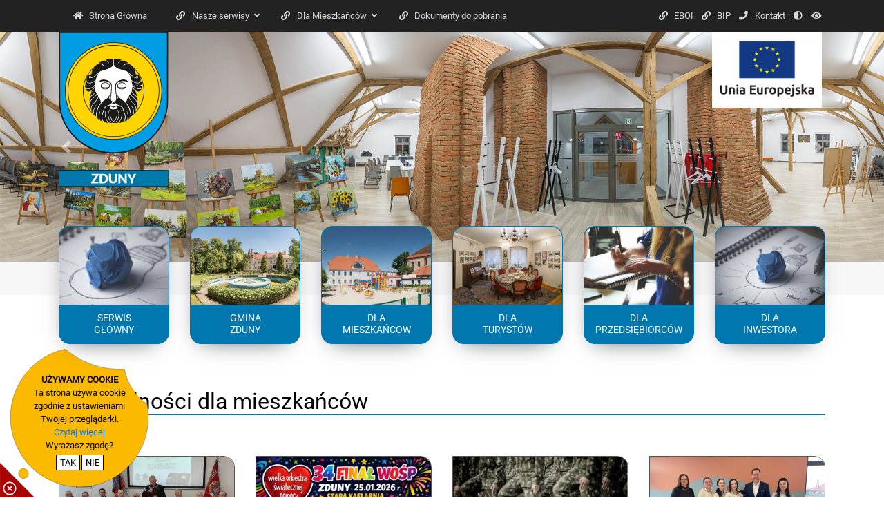

--- FILE ---
content_type: text/html; charset=UTF-8
request_url: https://zduny.pl/mieszkaniec/aktualnosc-1400185635.html
body_size: 8706
content:
<!doctype html><html lang="pl"><head><meta charset="utf-8"><meta name="viewport" content="width=device-width, initial-scale=1, shrink-to-fit=no"><title>zduny.pl - Urząd Miejski w Zdunach</title><link rel="shortcut icon" href="/favicon.ico" type="image/vnd.microsoft.icon" /><meta name="deklaracja-dostępności" content="https://zduny.pl/deklaracja-dostepnosci.html"><meta property="og:title" content="zduny.pl"/><link href="/we/ext/we/we.7170dd86.css" rel="stylesheet"><link href="/add/css/style.ed53119c4ceb84d920c88d4a3d88a18b.css" rel="stylesheet"></head><body><div class="contentbody" tabindex="-1"><header><div role="navigation" aria-label="Customer service"><ul class="we-content-skip-links"><li><a href="#we-content-menu-top">Przejdź do menu głównego</a></li><li><a href="#we-content-main">Przejdź do treści</a></li></ul></div><div id="we-content-menu-top-margin"></div><div id="we-content-menu-top" class="we-content-menu-top"><div class="ubermenu-skin-portal"><div class="container"><a href="javascript:void(0);" class="ubermenu-responsive-toggle ubermenu-responsive-toggle-main ubermenu-responsive-toggle-content-align-left ubermenu-responsive-toggle-align-full ubermenu-skin-portal" data-ubermenu-target="ubermenu-main-2-primary"><i class="fas fa-bars" aria-hidden="true"></i>Menu</a><nav id="ubermenu-main-2-primary" class="ubermenu ubermenu-main ubermenu-responsive ubermenu-responsive-default ubermenu-responsive-collapse ubermenu-horizontal ubermenu-transition-shift ubermenu-trigger-hover_intent ubermenu-has-border ubermenu-bar-align-full ubermenu-items-align-auto ubermenu-bound-inner ubermenu-disable-submenu-scroll ubermenu-hide-bkgs ubermenu-sub-indicators ubermenu-retractors-responsive ubermenu-submenu-indicator-closes ubermenu-skin-portal ubermenu-transition-fade"><ul class="ubermenu-nav"><li class="ubermenu-item ubermenu-item-normal ubermenu-item-auto ubermenu-item-level-0 ubermenu-column ubermenu-column-auto ubermenu-align-auto"><a class="ubermenu-target ubermenu-content-align-auto ubermenu-target-with-icon ubermenu-item-layout-icon_left" href="/" tabindex="0"><i class="ubermenu-icon fas fa-home" aria-hidden="true"></i><span class="ubermenu-target-title ubermenu-target-text">Strona Główna</span></a></li><li class="ubermenu-item ubermenu-item-normal ubermenu-item-has-children ubermenu-item-auto ubermenu-item-level-0 ubermenu-column ubermenu-column-auto ubermenu-has-submenu-drop ubermenu-has-submenu-flyout ubermenu-submenu-rtl ubermenu-align-auto ubermenu-has-submenu-flyout"><a class="ubermenu-target ubermenu-content-align-auto ubermenu-target-with-icon ubermenu-item-layout-icon_left"><i class="ubermenu-icon fas fa-link" aria-hidden="true"></i><span class="ubermenu-target-title ubermenu-target-text">Nasze serwisy</span><i class="ubermenu-sub-indicator fas fa-angle-down"></i><span class="ubermenu-sub-indicator-close"><i class="fas fa-times"></i></span></a><ul class="ubermenu-submenu  ubermenu-submenu-type-flyout ubermenu-submenu-drop ubermenu-submenu-align-right_edge_item"><li class="ubermenu-item ubermenu-item-auto ubermenu-item-normal ubermenu-item-level-1"><a class="ubermenu-target ubermenu-content-align-auto ubermenu-target-with-icon ubermenu-item-layout-icon_left" href="/" tabindex="0"><i class="ubermenu-icon fas fa-link" aria-hidden="true"></i><span class="ubermenu-target-title ubermenu-target-text">Serwis Główny</span></a></li><li class="ubermenu-item ubermenu-item-auto ubermenu-item-normal ubermenu-item-level-1"><a class="ubermenu-target ubermenu-content-align-auto ubermenu-target-with-icon ubermenu-item-layout-icon_left" href="/miasto-gmina/" tabindex="0"><i class="ubermenu-icon fas fa-link" aria-hidden="true"></i><span class="ubermenu-target-title ubermenu-target-text">Gmina Zduny</span></a></li><li class="ubermenu-item ubermenu-item-auto ubermenu-item-normal ubermenu-item-level-1"><a class="ubermenu-target ubermenu-content-align-auto ubermenu-target-with-icon ubermenu-item-layout-icon_left" href="/mieszkaniec/" tabindex="0"><i class="ubermenu-icon fas fa-link" aria-hidden="true"></i><span class="ubermenu-target-title ubermenu-target-text">Dla Mieszkańców</span></a></li><li class="ubermenu-item ubermenu-item-auto ubermenu-item-normal ubermenu-item-level-1"><a class="ubermenu-target ubermenu-content-align-auto ubermenu-target-with-icon ubermenu-item-layout-icon_left" href="/turysta/" tabindex="0"><i class="ubermenu-icon fas fa-link" aria-hidden="true"></i><span class="ubermenu-target-title ubermenu-target-text">Dla Turystów</span></a></li><li class="ubermenu-item ubermenu-item-auto ubermenu-item-normal ubermenu-item-level-1"><a class="ubermenu-target ubermenu-content-align-auto ubermenu-target-with-icon ubermenu-item-layout-icon_left" href="/inwestor/" tabindex="0"><i class="ubermenu-icon fas fa-link" aria-hidden="true"></i><span class="ubermenu-target-title ubermenu-target-text">Dla Inwestora</span></a></li><li class="ubermenu-item ubermenu-item-auto ubermenu-item-normal ubermenu-item-level-1"><a class="ubermenu-target ubermenu-content-align-auto ubermenu-target-with-icon ubermenu-item-layout-icon_left" href="/przedsiebiorca/" tabindex="0"><i class="ubermenu-icon fas fa-link" aria-hidden="true"></i><span class="ubermenu-target-title ubermenu-target-text">Dla Przedsiębiorców</span></a></li><li class="ubermenu-item ubermenu-item-auto ubermenu-item-normal ubermenu-item-level-1"><a class="ubermenu-target ubermenu-content-align-auto ubermenu-target-with-icon ubermenu-item-layout-icon_left" href="/wirtualny-spacer/" tabindex="0"><i class="ubermenu-icon fas fa-link" aria-hidden="true"></i><span class="ubermenu-target-title ubermenu-target-text">Wirtualny Spacer</span></a></li><li class="ubermenu-item ubermenu-item-auto ubermenu-item-normal ubermenu-item-level-1"><a class="ubermenu-target ubermenu-content-align-auto ubermenu-target-with-icon ubermenu-item-layout-icon_left" href="/fotogaleria-1400016676-1400016677-d185654ad991730a04a6c412140a0e6d" tabindex="0" target="_self"><i class="ubermenu-icon fas fa-link" aria-hidden="true"></i><span class="ubermenu-target-title ubermenu-target-text">Fotogalerie</span></a></li></ul></li><li class="ubermenu-item ubermenu-item-normal ubermenu-item-has-children ubermenu-item-auto ubermenu-item-level-0 ubermenu-column ubermenu-column-auto ubermenu-has-submenu-drop ubermenu-has-submenu-flyout ubermenu-submenu-rtl ubermenu-align-right ubermenu-item-mini ubermenu-has-submenu-flyout"><a class="ubermenu-target ubermenu-content-align-auto ubermenu-target-with-icon ubermenu-item-layout-icon_left ubermenu-item-notext ubermenu-noindicator" href="javascript:WE.wcagSetFontSizeReset();" tabindex="0" onclick="javascript:WE.wcagSetFontSizeReset();"><i class="ubermenu-icon fas fa-eye" aria-hidden="true"></i><span class="sr-only visually-hidden-focusable">Font</span><i class="ubermenu-sub-indicator fas fa-angle-down"></i><span class="ubermenu-sub-indicator-close"><i class="fas fa-times"></i></span></a><ul class="ubermenu-submenu  ubermenu-submenu-type-flyout ubermenu-submenu-drop ubermenu-submenu-align-right_edge_item"><li class="ubermenu-item ubermenu-item-auto ubermenu-item-normal ubermenu-item-level-1"><a class="ubermenu-target ubermenu-content-align-auto ubermenu-target-with-icon ubermenu-item-layout-icon_left" href="javascript:WE.wcagSetFontSizeHtml('100%');WE.wcagSetFontSize(0);" tabindex="0"><i class="ubermenu-icon fas fa-eye" aria-hidden="true"></i><span class="ubermenu-target-title ubermenu-target-text">czcionka domyślna</span></a></li><li class="ubermenu-item ubermenu-item-auto ubermenu-item-normal ubermenu-item-level-1"><a class="ubermenu-target ubermenu-content-align-auto ubermenu-target-with-icon ubermenu-item-layout-icon_left" href="javascript:WE.wcagSetFontSizeHtml('120%');WE.wcagSetFontSize(1);" tabindex="0"><i class="ubermenu-icon fas fa-eye" aria-hidden="true"></i><span class="ubermenu-target-title ubermenu-target-text">czcionka średnia</span></a></li><li class="ubermenu-item ubermenu-item-auto ubermenu-item-normal ubermenu-item-level-1"><a class="ubermenu-target ubermenu-content-align-auto ubermenu-target-with-icon ubermenu-item-layout-icon_left" href="javascript:WE.wcagSetFontSizeHtml('150%');WE.wcagSetFontSize(2);" tabindex="0"><i class="ubermenu-icon fas fa-eye" aria-hidden="true"></i><span class="ubermenu-target-title ubermenu-target-text">czcionka wielka</span></a></li><li class="ubermenu-item ubermenu-item-auto ubermenu-item-normal ubermenu-item-level-1"><a class="ubermenu-target ubermenu-content-align-auto ubermenu-target-with-icon ubermenu-item-layout-icon_left" href="javascript:WE.wcagSetFontSizeHtml('200%');WE.wcagSetFontSize(3);" tabindex="0"><i class="ubermenu-icon fas fa-eye" aria-hidden="true"></i><span class="ubermenu-target-title ubermenu-target-text">czcionka olbrzymia</span></a></li></ul></li><li class="ubermenu-item ubermenu-item-normal ubermenu-item-has-children ubermenu-item-auto ubermenu-item-level-0 ubermenu-column ubermenu-column-auto ubermenu-has-submenu-drop ubermenu-has-submenu-flyout ubermenu-align-auto ubermenu-has-submenu-flyout"><a class="ubermenu-target ubermenu-content-align-auto ubermenu-target-with-icon ubermenu-item-layout-icon_left"><i class="ubermenu-icon fas fa-link" aria-hidden="true"></i><span class="ubermenu-target-title ubermenu-target-text">Dla Mieszkańców</span><i class="ubermenu-sub-indicator fas fa-angle-down"></i><span class="ubermenu-sub-indicator-close"><i class="fas fa-times"></i></span></a><ul class="ubermenu-submenu  ubermenu-submenu-type-flyout ubermenu-submenu-drop ubermenu-submenu-align-left_edge_item"><li class="ubermenu-item ubermenu-item-auto ubermenu-item-normal ubermenu-item-level-1"><a class="ubermenu-target ubermenu-content-align-auto ubermenu-target-with-icon ubermenu-item-layout-icon_left" href="mieszkaniec-wyszukiwarka-aktualnosci" tabindex="0"><i class="ubermenu-icon fas fa-link" aria-hidden="true"></i><span class="ubermenu-target-title ubermenu-target-text">Aktualności</span></a></li><li class="ubermenu-item ubermenu-item-has-children ubermenu-item-auto ubermenu-item-normal ubermenu-item-level-1 ubermenu-has-submenu-drop ubermenu-has-submenu-flyout"><a class="ubermenu-target ubermenu-content-align-auto ubermenu-target-with-icon ubermenu-item-layout-icon_left" href="obchody-750-lecia-miasta-zduny" tabindex="0"><i class="ubermenu-icon fas fa-link" aria-hidden="true"></i><span class="ubermenu-target-title ubermenu-target-text">Obchody 750-lecia miasta Zduny</span><i class="ubermenu-sub-indicator fas fa-angle-down"></i><span class="ubermenu-sub-indicator-close"><i class="fas fa-times"></i></span></a><ul class="ubermenu-submenu  ubermenu-submenu-type-flyout ubermenu-submenu-drop ubermenu-submenu-align-"><li class="ubermenu-item ubermenu-item-auto ubermenu-item-normal ubermenu-item-level-2"><a class="ubermenu-target ubermenu-content-align-auto ubermenu-item-layout-default" href="obchody-750-lecia-miasta-zduny-listy-gratulacyjne" tabindex="0"><span class="ubermenu-target-title ubermenu-target-text">Listy gratulacyjne</span></a></li><li class="ubermenu-item ubermenu-item-auto ubermenu-item-normal ubermenu-item-level-2"><a class="ubermenu-target ubermenu-content-align-auto ubermenu-item-layout-default" href="obchody-750-lecia-miasta-zduny-referat-historyczny" tabindex="0"><span class="ubermenu-target-title ubermenu-target-text">Referat historyczny</span></a></li><li class="ubermenu-item ubermenu-item-auto ubermenu-item-normal ubermenu-item-level-2"><a class="ubermenu-target ubermenu-content-align-auto ubermenu-item-layout-default" href="obchody-750-lecia-miasta-zduny-relacje-filmowe" tabindex="0"><span class="ubermenu-target-title ubermenu-target-text">Relacje filmowe</span></a></li><li class="ubermenu-item ubermenu-item-auto ubermenu-item-normal ubermenu-item-level-2"><a class="ubermenu-target ubermenu-content-align-auto ubermenu-item-layout-default" href="obchody-750-lecia-miasta-zduny-wystapienie-burmistrza-zdun" tabindex="0"><span class="ubermenu-target-title ubermenu-target-text">Wystąpienie&nbsp;Burmistrza&nbsp;Zdun</span></a></li></ul></li><li class="ubermenu-item ubermenu-item-has-children ubermenu-item-auto ubermenu-item-normal ubermenu-item-level-1 ubermenu-has-submenu-drop ubermenu-has-submenu-flyout"><a class="ubermenu-target ubermenu-content-align-auto ubermenu-target-with-icon ubermenu-item-layout-icon_left" href="informator" tabindex="0"><i class="ubermenu-icon fas fa-link" aria-hidden="true"></i><span class="ubermenu-target-title ubermenu-target-text">Informator</span><i class="ubermenu-sub-indicator fas fa-angle-down"></i><span class="ubermenu-sub-indicator-close"><i class="fas fa-times"></i></span></a><ul class="ubermenu-submenu  ubermenu-submenu-type-flyout ubermenu-submenu-drop ubermenu-submenu-align-"><li class="ubermenu-item ubermenu-item-auto ubermenu-item-normal ubermenu-item-level-2"><a class="ubermenu-target ubermenu-content-align-auto ubermenu-item-layout-default" href="informator-burmistrz-zdun-przyjmuje" tabindex="0"><span class="ubermenu-target-title ubermenu-target-text">Burmistrz&nbsp;Zdun&nbsp;przyjmuje</span></a></li><li class="ubermenu-item ubermenu-item-auto ubermenu-item-normal ubermenu-item-level-2"><a class="ubermenu-target ubermenu-content-align-auto ubermenu-item-layout-default" href="informator-banki" tabindex="0"><span class="ubermenu-target-title ubermenu-target-text">Informator - banki</span></a></li><li class="ubermenu-item ubermenu-item-auto ubermenu-item-normal ubermenu-item-level-2"><a class="ubermenu-target ubermenu-content-align-auto ubermenu-item-layout-default" href="informator-cennik-wynajmu-sal" tabindex="0"><span class="ubermenu-target-title ubermenu-target-text">Cennik wynajmu sal</span></a></li><li class="ubermenu-item ubermenu-item-auto ubermenu-item-normal ubermenu-item-level-2"><a class="ubermenu-target ubermenu-content-align-auto ubermenu-item-layout-default" href="informator-koscioly-i-parafie" tabindex="0"><span class="ubermenu-target-title ubermenu-target-text">Kościoły i parafie</span></a></li><li class="ubermenu-item ubermenu-item-auto ubermenu-item-normal ubermenu-item-level-2"><a class="ubermenu-target ubermenu-content-align-auto ubermenu-item-layout-default" href="informator-stacje-paliw" tabindex="0"><span class="ubermenu-target-title ubermenu-target-text">Stacje paliw</span></a></li><li class="ubermenu-item ubermenu-item-auto ubermenu-item-normal ubermenu-item-level-2"><a class="ubermenu-target ubermenu-content-align-auto ubermenu-item-layout-default" href="informator-apteki" tabindex="0"><span class="ubermenu-target-title ubermenu-target-text">Apteki</span></a></li></ul></li><li class="ubermenu-item ubermenu-item-has-children ubermenu-item-auto ubermenu-item-normal ubermenu-item-level-1 ubermenu-has-submenu-drop ubermenu-has-submenu-flyout"><a class="ubermenu-target ubermenu-content-align-auto ubermenu-target-with-icon ubermenu-item-layout-icon_left" href="edukacja" tabindex="0"><i class="ubermenu-icon fas fa-link" aria-hidden="true"></i><span class="ubermenu-target-title ubermenu-target-text">Edukacja</span><i class="ubermenu-sub-indicator fas fa-angle-down"></i><span class="ubermenu-sub-indicator-close"><i class="fas fa-times"></i></span></a><ul class="ubermenu-submenu  ubermenu-submenu-type-flyout ubermenu-submenu-drop ubermenu-submenu-align-"><li class="ubermenu-item ubermenu-item-auto ubermenu-item-normal ubermenu-item-level-2"><a class="ubermenu-target ubermenu-content-align-auto ubermenu-item-layout-default" href="edukacja-przedszkola" tabindex="0"><span class="ubermenu-target-title ubermenu-target-text">Przedszkola</span></a></li><li class="ubermenu-item ubermenu-item-auto ubermenu-item-normal ubermenu-item-level-2"><a class="ubermenu-target ubermenu-content-align-auto ubermenu-item-layout-default" href="edukacja-szkola-podstawowa-w-baszkowie" tabindex="0"><span class="ubermenu-target-title ubermenu-target-text">Szkoła Podstawowa w Baszkowie</span></a></li><li class="ubermenu-item ubermenu-item-auto ubermenu-item-normal ubermenu-item-level-2"><a class="ubermenu-target ubermenu-content-align-auto ubermenu-item-layout-default" href="edukacja-szkola-podstawowa-w-zdunach" tabindex="0"><span class="ubermenu-target-title ubermenu-target-text">Szkoła Podstawowa w Zdunach</span></a></li><li class="ubermenu-item ubermenu-item-auto ubermenu-item-normal ubermenu-item-level-2"><a class="ubermenu-target ubermenu-content-align-auto ubermenu-item-layout-default" href="edukacja-zespol-szkol-ponadpodstawowych-w-zdunach" tabindex="0"><span class="ubermenu-target-title ubermenu-target-text">Zespół&nbsp;Szkół&nbsp;Ponadpodstawowych&nbsp;w&nbsp;Zdunach</span></a></li><li class="ubermenu-item ubermenu-item-auto ubermenu-item-normal ubermenu-item-level-2"><a class="ubermenu-target ubermenu-content-align-auto ubermenu-item-layout-default" href="73bd8fe64ba50e04515b0ac8ea4c8acd" tabindex="0"><span class="ubermenu-target-title ubermenu-target-text">Gminny Żłobek w Zdunach</span></a></li></ul></li><li class="ubermenu-item ubermenu-item-has-children ubermenu-item-auto ubermenu-item-normal ubermenu-item-level-1 ubermenu-has-submenu-drop ubermenu-has-submenu-flyout"><a class="ubermenu-target ubermenu-content-align-auto ubermenu-target-with-icon ubermenu-item-layout-icon_left" href="kultura" tabindex="0"><i class="ubermenu-icon fas fa-link" aria-hidden="true"></i><span class="ubermenu-target-title ubermenu-target-text">Kultura</span><i class="ubermenu-sub-indicator fas fa-angle-down"></i><span class="ubermenu-sub-indicator-close"><i class="fas fa-times"></i></span></a><ul class="ubermenu-submenu  ubermenu-submenu-type-flyout ubermenu-submenu-drop ubermenu-submenu-align-"><li class="ubermenu-item ubermenu-item-auto ubermenu-item-normal ubermenu-item-level-2"><a class="ubermenu-target ubermenu-content-align-auto ubermenu-item-layout-default" href="kultura-biblioteka" tabindex="0"><span class="ubermenu-target-title ubermenu-target-text">Biblioteka</span></a></li><li class="ubermenu-item ubermenu-item-auto ubermenu-item-normal ubermenu-item-level-2"><a class="ubermenu-target ubermenu-content-align-auto ubermenu-item-layout-default" href="kultura-chor-harmonia" tabindex="0"><span class="ubermenu-target-title ubermenu-target-text">Chór "Harmonia"</span></a></li><li class="ubermenu-item ubermenu-item-auto ubermenu-item-normal ubermenu-item-level-2"><a class="ubermenu-target ubermenu-content-align-auto ubermenu-item-layout-default" href="kultura-zdunowski-osrodek-kultury" tabindex="0"><span class="ubermenu-target-title ubermenu-target-text">Zdunowski&nbsp;Ośrodek&nbsp;Kultury</span></a></li></ul></li><li class="ubermenu-item ubermenu-item-has-children ubermenu-item-auto ubermenu-item-normal ubermenu-item-level-1 ubermenu-has-submenu-drop ubermenu-has-submenu-flyout"><a class="ubermenu-target ubermenu-content-align-auto ubermenu-target-with-icon ubermenu-item-layout-icon_left" href="sport" tabindex="0"><i class="ubermenu-icon fas fa-link" aria-hidden="true"></i><span class="ubermenu-target-title ubermenu-target-text">Sport</span><i class="ubermenu-sub-indicator fas fa-angle-down"></i><span class="ubermenu-sub-indicator-close"><i class="fas fa-times"></i></span></a><ul class="ubermenu-submenu  ubermenu-submenu-type-flyout ubermenu-submenu-drop ubermenu-submenu-align-"><li class="ubermenu-item ubermenu-item-auto ubermenu-item-normal ubermenu-item-level-2"><a class="ubermenu-target ubermenu-content-align-auto ubermenu-item-layout-default" href="sport-kompleks-sportowy-orlik" tabindex="0"><span class="ubermenu-target-title ubermenu-target-text">Kompleks sportowy "Orlik"</span></a></li><li class="ubermenu-item ubermenu-item-auto ubermenu-item-normal ubermenu-item-level-2"><a class="ubermenu-target ubermenu-content-align-auto ubermenu-item-layout-default" href="sport-cukrowniczy-klub-sportowy-zduny" tabindex="0"><span class="ubermenu-target-title ubermenu-target-text">Cukrowniczy Klub Sportowy Zduny</span></a></li><li class="ubermenu-item ubermenu-item-auto ubermenu-item-normal ubermenu-item-level-2"><a class="ubermenu-target ubermenu-content-align-auto ubermenu-item-layout-default" href="sport-uczniowski-klub-sportowy-bila" tabindex="0"><span class="ubermenu-target-title ubermenu-target-text">Uczniowski Klub Sportowy Bila</span></a></li><li class="ubermenu-item ubermenu-item-auto ubermenu-item-normal ubermenu-item-level-2"><a class="ubermenu-target ubermenu-content-align-auto ubermenu-item-layout-default" href="sport-uczniowski-klub-sportowy-shodan-zduny" tabindex="0"><span class="ubermenu-target-title ubermenu-target-text">Uczniowski&nbsp;Klub&nbsp;Sportowy&nbsp;SHODAN&nbsp;Zduny</span></a></li><li class="ubermenu-item ubermenu-item-auto ubermenu-item-normal ubermenu-item-level-2"><a class="ubermenu-target ubermenu-content-align-auto ubermenu-item-layout-default" href="uks-zduny" tabindex="0"><span class="ubermenu-target-title ubermenu-target-text">Uczniowski Klub Sportowy Zduny</span></a></li></ul></li><li class="ubermenu-item ubermenu-item-has-children ubermenu-item-auto ubermenu-item-normal ubermenu-item-level-1 ubermenu-has-submenu-drop ubermenu-has-submenu-flyout"><a class="ubermenu-target ubermenu-content-align-auto ubermenu-target-with-icon ubermenu-item-layout-icon_left" href="infrastuktura" tabindex="0"><i class="ubermenu-icon fas fa-link" aria-hidden="true"></i><span class="ubermenu-target-title ubermenu-target-text">Infrastuktura</span><i class="ubermenu-sub-indicator fas fa-angle-down"></i><span class="ubermenu-sub-indicator-close"><i class="fas fa-times"></i></span></a><ul class="ubermenu-submenu  ubermenu-submenu-type-flyout ubermenu-submenu-drop ubermenu-submenu-align-"><li class="ubermenu-item ubermenu-item-auto ubermenu-item-normal ubermenu-item-level-2"><a class="ubermenu-target ubermenu-content-align-auto ubermenu-item-layout-default" href="infrastuktura-wykaz-drog-gminnych" tabindex="0"><span class="ubermenu-target-title ubermenu-target-text">Wykaz&nbsp;dróg&nbsp;gminnych</span></a></li><li class="ubermenu-item ubermenu-item-auto ubermenu-item-normal ubermenu-item-level-2"><a class="ubermenu-target ubermenu-content-align-auto ubermenu-item-layout-default" href="infrastuktura-oczyszczalnia-sciekow" tabindex="0"><span class="ubermenu-target-title ubermenu-target-text">Oczyszczalnia&nbsp;ścieków</span></a></li><li class="ubermenu-item ubermenu-item-auto ubermenu-item-normal ubermenu-item-level-2"><a class="ubermenu-target ubermenu-content-align-auto ubermenu-item-layout-default" href="infrastuktura-odsniezenie-drog" tabindex="0"><span class="ubermenu-target-title ubermenu-target-text">Odśnieżenie dróg</span></a></li></ul></li><li class="ubermenu-item ubermenu-item-has-children ubermenu-item-auto ubermenu-item-normal ubermenu-item-level-1 ubermenu-has-submenu-drop ubermenu-has-submenu-flyout"><a class="ubermenu-target ubermenu-content-align-auto ubermenu-target-with-icon ubermenu-item-layout-icon_left" href="gospodarka-odpadami" tabindex="0"><i class="ubermenu-icon fas fa-link" aria-hidden="true"></i><span class="ubermenu-target-title ubermenu-target-text">Gospodarka odpadami</span><i class="ubermenu-sub-indicator fas fa-angle-down"></i><span class="ubermenu-sub-indicator-close"><i class="fas fa-times"></i></span></a><ul class="ubermenu-submenu  ubermenu-submenu-type-flyout ubermenu-submenu-drop ubermenu-submenu-align-"><li class="ubermenu-item ubermenu-item-auto ubermenu-item-normal ubermenu-item-level-2"><a class="ubermenu-target ubermenu-content-align-auto ubermenu-item-layout-default" href="gospodarka-odpadami-eko-siodemka" tabindex="0"><span class="ubermenu-target-title ubermenu-target-text">Eko-siodemka</span></a></li><li class="ubermenu-item ubermenu-item-auto ubermenu-item-normal ubermenu-item-level-2"><a class="ubermenu-target ubermenu-content-align-auto ubermenu-item-layout-default" href="gospodarka-odpadami-harmonogram-wywozu-odpadow" tabindex="0"><span class="ubermenu-target-title ubermenu-target-text">Harmonogram&nbsp;wywozu&nbsp;odpadów</span></a></li><li class="ubermenu-item ubermenu-item-auto ubermenu-item-normal ubermenu-item-level-2"><a class="ubermenu-target ubermenu-content-align-auto ubermenu-item-layout-default" href="gospodarka-odpadami-odbierania-odpadow" tabindex="0"><span class="ubermenu-target-title ubermenu-target-text">Odbierania odpadów</span></a></li><li class="ubermenu-item ubermenu-item-auto ubermenu-item-normal ubermenu-item-level-2"><a class="ubermenu-target ubermenu-content-align-auto ubermenu-item-layout-default" href="gospodarka-odpadami-jak-segregowac-smieci" tabindex="0"><span class="ubermenu-target-title ubermenu-target-text">Jak segregować śmieci</span></a></li><li class="ubermenu-item ubermenu-item-auto ubermenu-item-normal ubermenu-item-level-2"><a class="ubermenu-target ubermenu-content-align-auto ubermenu-item-layout-default" href="gospodarka-odpadami-oplaty-za-smieci" tabindex="0"><span class="ubermenu-target-title ubermenu-target-text">Oplaty za śmieci</span></a></li></ul></li><li class="ubermenu-item ubermenu-item-has-children ubermenu-item-auto ubermenu-item-normal ubermenu-item-level-1 ubermenu-has-submenu-drop ubermenu-has-submenu-flyout"><a class="ubermenu-target ubermenu-content-align-auto ubermenu-target-with-icon ubermenu-item-layout-icon_left" href="organizacje-w-gminie-zduny" tabindex="0"><i class="ubermenu-icon fas fa-link" aria-hidden="true"></i><span class="ubermenu-target-title ubermenu-target-text">Organizacje</span><i class="ubermenu-sub-indicator fas fa-angle-down"></i><span class="ubermenu-sub-indicator-close"><i class="fas fa-times"></i></span></a><ul class="ubermenu-submenu  ubermenu-submenu-type-flyout ubermenu-submenu-drop ubermenu-submenu-align-"><li class="ubermenu-item ubermenu-item-auto ubermenu-item-normal ubermenu-item-level-2"><a class="ubermenu-target ubermenu-content-align-auto ubermenu-item-layout-default" href="organizacje-w-gminie-zduny-klub-honorowych-dawcow-krwi" tabindex="0"><span class="ubermenu-target-title ubermenu-target-text">Honorowi Dawcy Krwi</span></a></li><li class="ubermenu-item ubermenu-item-auto ubermenu-item-normal ubermenu-item-level-2"><a class="ubermenu-target ubermenu-content-align-auto ubermenu-item-layout-default" href="organizacje-w-gminie-zduny-klub-honorowego-strazaka" tabindex="0"><span class="ubermenu-target-title ubermenu-target-text">Klub Honorowego Strażaka</span></a></li><li class="ubermenu-item ubermenu-item-auto ubermenu-item-normal ubermenu-item-level-2"><a class="ubermenu-target ubermenu-content-align-auto ubermenu-item-layout-default" href="organizacje-w-gminie-zduny-klub-tworczego-rekodziela" tabindex="0"><span class="ubermenu-target-title ubermenu-target-text">Stowarzyszenie&nbsp;Klub&nbsp;Twórczego&nbsp;Rękodzieła</span></a></li><li class="ubermenu-item ubermenu-item-auto ubermenu-item-normal ubermenu-item-level-2"><a class="ubermenu-target ubermenu-content-align-auto ubermenu-item-layout-default" href="organizacje-w-gminie-zduny-kola-gospodyn-wiejskich" tabindex="0"><span class="ubermenu-target-title ubermenu-target-text">Koła Gospodyń Wiejskich</span></a></li><li class="ubermenu-item ubermenu-item-has-children ubermenu-item-auto ubermenu-item-normal ubermenu-item-level-2 ubermenu-has-submenu-drop ubermenu-has-submenu-flyout"><a class="ubermenu-target ubermenu-content-align-auto ubermenu-item-layout-default" href="organizacje-w-gminie-zduny-ochotnicze-straze-pozarne" tabindex="0"><span class="ubermenu-target-title ubermenu-target-text">Ochotnicze Straże Pożarne</span><i class="ubermenu-sub-indicator fas fa-angle-down"></i><span class="ubermenu-sub-indicator-close"><i class="fas fa-times"></i></span></a><ul class="ubermenu-submenu  ubermenu-submenu-type-flyout ubermenu-submenu-drop ubermenu-submenu-align-"><li class="ubermenu-item ubermenu-item-auto ubermenu-item-normal ubermenu-item-level-3"><a class="ubermenu-target ubermenu-content-align-auto ubermenu-item-layout-default" href="organizacje-w-gminie-zduny-ochotnicze-straze-pozarne-osp-baszkow" tabindex="0"><span class="ubermenu-target-title ubermenu-target-text">OSP Baszków</span></a></li><li class="ubermenu-item ubermenu-item-auto ubermenu-item-normal ubermenu-item-level-3"><a class="ubermenu-target ubermenu-content-align-auto ubermenu-item-layout-default" href="organizacje-w-gminie-zduny-ochotnicze-straze-pozarne-osp-bestwin" tabindex="0"><span class="ubermenu-target-title ubermenu-target-text">OSP Bestwin</span></a></li><li class="ubermenu-item ubermenu-item-auto ubermenu-item-normal ubermenu-item-level-3"><a class="ubermenu-target ubermenu-content-align-auto ubermenu-item-layout-default" href="organizacje-w-gminie-zduny-ochotnicze-straze-pozarne-osp-chachalnia" tabindex="0"><span class="ubermenu-target-title ubermenu-target-text">OSP Chachalnia</span></a></li><li class="ubermenu-item ubermenu-item-auto ubermenu-item-normal ubermenu-item-level-3"><a class="ubermenu-target ubermenu-content-align-auto ubermenu-item-layout-default" href="organizacje-w-gminie-zduny-ochotnicze-straze-pozarne-osp-konarzew" tabindex="0"><span class="ubermenu-target-title ubermenu-target-text">OSP Konarzew</span></a></li><li class="ubermenu-item ubermenu-item-auto ubermenu-item-normal ubermenu-item-level-3"><a class="ubermenu-target ubermenu-content-align-auto ubermenu-item-layout-default" href="organizacje-w-gminie-zduny-ochotnicze-straze-pozarne-osp-perzyce" tabindex="0"><span class="ubermenu-target-title ubermenu-target-text">OSP Perzyce</span></a></li><li class="ubermenu-item ubermenu-item-auto ubermenu-item-normal ubermenu-item-level-3"><a class="ubermenu-target ubermenu-content-align-auto ubermenu-item-layout-default" href="organizacje-w-gminie-zduny-ochotnicze-straze-pozarne-osp-ruda" tabindex="0"><span class="ubermenu-target-title ubermenu-target-text">OSP Ruda</span></a></li><li class="ubermenu-item ubermenu-item-auto ubermenu-item-normal ubermenu-item-level-3"><a class="ubermenu-target ubermenu-content-align-auto ubermenu-item-layout-default" href="organizacje-w-gminie-zduny-ochotnicze-straze-pozarne-osp-zduny" tabindex="0"><span class="ubermenu-target-title ubermenu-target-text">OSP Zduny</span></a></li></ul></li><li class="ubermenu-item ubermenu-item-auto ubermenu-item-normal ubermenu-item-level-2"><a class="ubermenu-target ubermenu-content-align-auto ubermenu-item-layout-default" href="organizacje-w-gminie-zduny-polskie-towarzystwo-turystyczno-krajoznawcze" tabindex="0"><span class="ubermenu-target-title ubermenu-target-text">Polskie&nbsp;Towarzystwo&nbsp;Turystyczno&nbsp;Krajoznawcze</span></a></li><li class="ubermenu-item ubermenu-item-auto ubermenu-item-normal ubermenu-item-level-2"><a class="ubermenu-target ubermenu-content-align-auto ubermenu-item-layout-default" href="organizacje-w-gminie-zduny-solidarnosc-weteranow-pracy" tabindex="0"><span class="ubermenu-target-title ubermenu-target-text">Solidarność Weteranów Pracy</span></a></li><li class="ubermenu-item ubermenu-item-auto ubermenu-item-normal ubermenu-item-level-2"><a class="ubermenu-target ubermenu-content-align-auto ubermenu-item-layout-default" href="organizacje-w-gminie-zduny-stowarzyszenie-razem-dla-konarzewa" tabindex="0"><span class="ubermenu-target-title ubermenu-target-text">Stowarzyszenie „Razem dla Konarzewa”</span></a></li><li class="ubermenu-item ubermenu-item-auto ubermenu-item-normal ubermenu-item-level-2"><a class="ubermenu-target ubermenu-content-align-auto ubermenu-item-layout-default" href="organizacje-w-gminie-zduny-zdunowskie-stowarzyszenie-wzajemnej-pomocy" tabindex="0"><span class="ubermenu-target-title ubermenu-target-text">Zdunowskie&nbsp;Stowarzyszenie&nbsp;Wzajemnej&nbsp;Pomocy</span></a></li><li class="ubermenu-item ubermenu-item-auto ubermenu-item-normal ubermenu-item-level-2"><a class="ubermenu-target ubermenu-content-align-auto ubermenu-item-layout-default" href="organizacje-w-gminie-zduny-fundacja-universum" tabindex="0"><span class="ubermenu-target-title ubermenu-target-text">Fundacja UNIVERSUM</span></a></li><li class="ubermenu-item ubermenu-item-auto ubermenu-item-normal ubermenu-item-level-2"><a class="ubermenu-target ubermenu-content-align-auto ubermenu-item-layout-default" href="organizacje-w-gminie-zduny-ogolnopolskie-stowarzyszenie-kominki-i-piece" tabindex="0"><span class="ubermenu-target-title ubermenu-target-text">Ogólnopolskie Stowarzyszenie Kominki i Piece</span></a></li></ul></li><li class="ubermenu-item ubermenu-item-has-children ubermenu-item-auto ubermenu-item-normal ubermenu-item-level-1 ubermenu-has-submenu-drop ubermenu-has-submenu-flyout"><a class="ubermenu-target ubermenu-content-align-auto ubermenu-target-with-icon ubermenu-item-layout-icon_left" href="pomoc-potrzebujacym" tabindex="0"><i class="ubermenu-icon fas fa-link" aria-hidden="true"></i><span class="ubermenu-target-title ubermenu-target-text">Pomoc potrzebującym</span><i class="ubermenu-sub-indicator fas fa-angle-down"></i><span class="ubermenu-sub-indicator-close"><i class="fas fa-times"></i></span></a><ul class="ubermenu-submenu  ubermenu-submenu-type-flyout ubermenu-submenu-drop ubermenu-submenu-align-"><li class="ubermenu-item ubermenu-item-auto ubermenu-item-normal ubermenu-item-level-2"><a class="ubermenu-target ubermenu-content-align-auto ubermenu-item-layout-default" href="http://www.dpsbaszkow.eu/" tabindex="0" target="_blank"><span class="ubermenu-target-title ubermenu-target-text">Dom&nbsp;Pomocy&nbsp;Społecznej&nbsp;w&nbsp;Baszkowie</span></a></li><li class="ubermenu-item ubermenu-item-auto ubermenu-item-normal ubermenu-item-level-2"><a class="ubermenu-target ubermenu-content-align-auto ubermenu-item-layout-default" href="pomoc-potrzebujacym-dom-pomocy-spolecznej-w-zdunach" tabindex="0"><span class="ubermenu-target-title ubermenu-target-text">Dom&nbsp;Pomocy&nbsp;Społecznej&nbsp;w&nbsp;Zdunach</span></a></li><li class="ubermenu-item ubermenu-item-auto ubermenu-item-normal ubermenu-item-level-2"><a class="ubermenu-target ubermenu-content-align-auto ubermenu-item-layout-default" href="http://www.mgops.zduny.pl/" tabindex="0" target="_blank"><span class="ubermenu-target-title ubermenu-target-text">Miejsko&#8722;Gminny&nbsp;Ośrodek&nbsp;Pomocy&nbsp;Społecznej</span></a></li><li class="ubermenu-item ubermenu-item-auto ubermenu-item-normal ubermenu-item-level-2"><a class="ubermenu-target ubermenu-content-align-auto ubermenu-item-layout-default" href="pomoc-potrzebujacym-punkty-konsultacyjne" tabindex="0"><span class="ubermenu-target-title ubermenu-target-text">Punkty konsultacyjne</span></a></li></ul></li><li class="ubermenu-item ubermenu-item-auto ubermenu-item-normal ubermenu-item-level-1"><a class="ubermenu-target ubermenu-content-align-auto ubermenu-target-with-icon ubermenu-item-layout-icon_left" href="rzecznik-praw-konsumentow" tabindex="0"><i class="ubermenu-icon fas fa-link" aria-hidden="true"></i><span class="ubermenu-target-title ubermenu-target-text">Powiatowy Rzecznik Praw Konsumentów</span></a></li><li class="ubermenu-item ubermenu-item-auto ubermenu-item-normal ubermenu-item-level-1"><a class="ubermenu-target ubermenu-content-align-auto ubermenu-target-with-icon ubermenu-item-layout-icon_left" href="punkt-nieodplatnej-pomocy-prawnej" tabindex="0"><i class="ubermenu-icon fas fa-link" aria-hidden="true"></i><span class="ubermenu-target-title ubermenu-target-text">Punkt Nieodpłatnej Pomocy Prawnej</span></a></li><li class="ubermenu-item ubermenu-item-auto ubermenu-item-normal ubermenu-item-level-1"><a class="ubermenu-target ubermenu-content-align-auto ubermenu-target-with-icon ubermenu-item-layout-icon_left" href="strategia-rozwoju-gminy-zduny-na-lata-2016-2023" tabindex="0"><i class="ubermenu-icon fas fa-link" aria-hidden="true"></i><span class="ubermenu-target-title ubermenu-target-text">Strategia Rozwoju na lata 2016-2023</span></a></li><li class="ubermenu-item ubermenu-item-auto ubermenu-item-normal ubermenu-item-level-1"><a class="ubermenu-target ubermenu-content-align-auto ubermenu-target-with-icon ubermenu-item-layout-icon_left" href="mieszkaniec-ochrona-danych-osobowych" tabindex="0"><i class="ubermenu-icon fas fa-link" aria-hidden="true"></i><span class="ubermenu-target-title ubermenu-target-text">Ochrona danych osobowych</span></a></li></ul></li><li class="ubermenu-item ubermenu-item-normal ubermenu-item-auto ubermenu-item-level-0 ubermenu-column ubermenu-column-auto ubermenu-align-auto"><a class="ubermenu-target ubermenu-content-align-auto ubermenu-target-with-icon ubermenu-item-layout-icon_left" href="/mieszkaniec/dokumenty-do-pobrania" tabindex="0"><i class="ubermenu-icon fas fa-link" aria-hidden="true"></i><span class="ubermenu-target-title ubermenu-target-text">Dokumenty do pobrania</span></a></li><li class="ubermenu-item ubermenu-item-normal ubermenu-item-has-children ubermenu-item-auto ubermenu-item-level-0 ubermenu-column ubermenu-column-auto ubermenu-has-submenu-drop ubermenu-has-submenu-flyout ubermenu-submenu-rtl ubermenu-align-right ubermenu-item-mini ubermenu-has-submenu-flyout"><a class="ubermenu-target ubermenu-content-align-auto ubermenu-target-with-icon ubermenu-item-layout-icon_left ubermenu-item-notext ubermenu-noindicator" href="javascript:WE.wcagSetContrastReset();" tabindex="0" onclick="javascript:WE.wcagSetContrastReset();"><i class="ubermenu-icon fas fa-adjust" aria-hidden="true"></i><span class="sr-only visually-hidden-focusable">Kontrast</span><i class="ubermenu-sub-indicator fas fa-angle-down"></i><span class="ubermenu-sub-indicator-close"><i class="fas fa-times"></i></span></a><ul class="ubermenu-submenu  ubermenu-submenu-type-flyout ubermenu-submenu-drop ubermenu-submenu-align-right_edge_item"><li class="ubermenu-item ubermenu-item-auto ubermenu-item-normal ubermenu-item-level-1"><a class="ubermenu-target ubermenu-content-align-auto ubermenu-target-with-icon ubermenu-item-layout-icon_left" href="javascript:WE.wcagSetContrast(0);" tabindex="0"><i class="ubermenu-icon fas fa-adjust" aria-hidden="true"></i><span class="ubermenu-target-title ubermenu-target-text">wersja kolorowa</span></a></li><li class="ubermenu-item ubermenu-item-auto ubermenu-item-normal ubermenu-item-level-1"><a class="ubermenu-target ubermenu-content-align-auto ubermenu-target-with-icon ubermenu-item-layout-icon_left" href="javascript:WE.wcagSetContrast(3);" tabindex="0"><i class="ubermenu-icon fas fa-adjust" aria-hidden="true"></i><span class="ubermenu-target-title ubermenu-target-text">czarne tło, białe litery</span></a></li><li class="ubermenu-item ubermenu-item-auto ubermenu-item-normal ubermenu-item-level-1"><a class="ubermenu-target ubermenu-content-align-auto ubermenu-target-with-icon ubermenu-item-layout-icon_left" href="javascript:WE.wcagSetContrast(2);" tabindex="0"><i class="ubermenu-icon fas fa-adjust" aria-hidden="true"></i><span class="ubermenu-target-title ubermenu-target-text">żółte tło, czarne litery</span></a></li><li class="ubermenu-item ubermenu-item-auto ubermenu-item-normal ubermenu-item-level-1"><a class="ubermenu-target ubermenu-content-align-auto ubermenu-target-with-icon ubermenu-item-layout-icon_left" href="javascript:WE.wcagSetContrast(1);" tabindex="0"><i class="ubermenu-icon fas fa-adjust" aria-hidden="true"></i><span class="ubermenu-target-title ubermenu-target-text">czarne tło, żółte litery</span></a></li></ul></li><li class="ubermenu-item ubermenu-item-normal ubermenu-item-has-children ubermenu-item-auto ubermenu-item-level-0 ubermenu-column ubermenu-column-auto ubermenu-has-submenu-drop ubermenu-has-submenu-flyout ubermenu-submenu-rtl ubermenu-align-right ubermenu-item-mini ubermenu-has-submenu-flyout"><a class="ubermenu-target ubermenu-content-align-auto ubermenu-target-with-icon ubermenu-item-layout-icon_left"><i class="ubermenu-icon fas fa-phone" aria-hidden="true"></i><span class="ubermenu-target-title ubermenu-target-text">Kontakt</span><i class="ubermenu-sub-indicator fas fa-angle-down"></i><span class="ubermenu-sub-indicator-close"><i class="fas fa-times"></i></span></a><ul class="ubermenu-submenu  ubermenu-submenu-type-flyout ubermenu-submenu-drop ubermenu-submenu-align-right_edge_item"><li class="ubermenu-item ubermenu-item-auto ubermenu-item-normal ubermenu-item-level-1"><a class="ubermenu-target ubermenu-content-align-auto ubermenu-target-with-icon ubermenu-item-layout-icon_left" href="urzad-miejski-kontakt" tabindex="0"><i class="ubermenu-icon fas fa-phone" aria-hidden="true"></i><span class="ubermenu-target-title ubermenu-target-text">Urząd Miejski</span></a></li><li class="ubermenu-item ubermenu-item-auto ubermenu-item-normal ubermenu-item-level-1"><a class="ubermenu-target ubermenu-content-align-auto ubermenu-target-with-icon ubermenu-item-layout-icon_left" href="numery-alarmowe" tabindex="0"><i class="ubermenu-icon fas fa-phone" aria-hidden="true"></i><span class="ubermenu-target-title ubermenu-target-text">Numery alarmowe</span></a></li><li class="ubermenu-item ubermenu-item-auto ubermenu-item-normal ubermenu-item-level-1"><a class="ubermenu-target ubermenu-content-align-auto ubermenu-target-with-icon ubermenu-item-layout-icon_left" href="urzedy-lokalne" tabindex="0"><i class="ubermenu-icon fas fa-phone" aria-hidden="true"></i><span class="ubermenu-target-title ubermenu-target-text">Urzędy lokalne</span></a></li></ul></li><li class="ubermenu-item ubermenu-item-normal ubermenu-item-auto ubermenu-item-level-0 ubermenu-column ubermenu-column-auto ubermenu-align-right ubermenu-item-mini"><a class="ubermenu-target ubermenu-content-align-auto ubermenu-target-with-icon ubermenu-item-layout-icon_left" href="https://zduny.bip.net.pl/" tabindex="0"><i class="ubermenu-icon fas fa-link" aria-hidden="true"></i><span class="ubermenu-target-title ubermenu-target-text">BIP</span></a></li><li class="ubermenu-item ubermenu-item-normal ubermenu-item-auto ubermenu-item-level-0 ubermenu-column ubermenu-column-auto ubermenu-align-right ubermenu-item-mini"><a class="ubermenu-target ubermenu-content-align-auto ubermenu-target-with-icon ubermenu-item-layout-icon_left" href="https://zduny.eboi.pl/" tabindex="0" target="_blank"><i class="ubermenu-icon fas fa-link" aria-hidden="true"></i><span class="ubermenu-target-title ubermenu-target-text">EBOI</span></a></li></ul></nav></div></div></div><div class="content-header-2"><div  class="pb-5 background-color-f7f7f7"><div  class="position-relative container"><div  style="z-index: 10; position: absolute;margin-right:20px"><div  class="row"><div  class="col-2 col-md-2"><div ><img src="/add/foto/1400002723.svg" class="img-fluid" alt="plik foto id: 1400002723"></div></div><div  class="col-2 offset-8 col-md-2 offset-md-8"><a href="/miasto-gmina/fundusze-europejskie"><div ><img src="/add/foto/1400006954.jpg" class="img-fluid" alt="plik foto id: 1400006954"></div></a></div></div></div></div><div ><div ><div id="carousel14000026091400002611" class="carousel slide carousel-fade" data-ride="carousel"><div class="carousel-inner"><div class="carousel-item active"><img class="d-block w-100" src="/add/foto/1400003535.jpg" alt="plik foto id: 1400003535"></div><div class="carousel-item"><img class="d-block w-100" src="/add/foto/1400003536.jpg" alt="plik foto id: 1400003536"></div><div class="carousel-item"><img class="d-block w-100" src="/add/foto/1400003537.jpg" alt="plik foto id: 1400003537"></div><div class="carousel-item"><img class="d-block w-100" src="/add/foto/1400003538.jpg" alt="plik foto id: 1400003538"></div><div class="carousel-item"><img class="d-block w-100" src="/add/foto/1400003539.jpg" alt="plik foto id: 1400003539"></div><div class="carousel-item"><img class="d-block w-100" src="/add/foto/1400006624.jpg" alt="plik foto id: 1400006624"></div><div class="carousel-item"><img class="d-block w-100" src="/add/foto/1400006625.jpg" alt="plik foto id: 1400006625"></div><div class="carousel-item"><img class="d-block w-100" src="/add/foto/1400006626.jpg" alt="plik foto id: 1400006626"></div><div class="carousel-item"><img class="d-block w-100" src="/add/foto/1400006627.jpg" alt="plik foto id: 1400006627"></div><div class="carousel-item"><img class="d-block w-100" src="/add/foto/1400006628.jpg" alt="plik foto id: 1400006628"></div></div><a class="carousel-control-prev" href="#carousel14000026091400002611" role="button" data-slide="prev"><span class="carousel-control-prev-icon" aria-hidden="true"></span><span class="sr-only">Previous</span></a><a class="carousel-control-next" href="#carousel14000026091400002611" role="button" data-slide="next"><span class="carousel-control-next-icon" aria-hidden="true"></span><span class="sr-only">Next</span></a></div></div></div></div><div  style="margin-top:-100px; z-index:90; position:relative;"><div  class="container"><div  class="row"><div  class="col-6 col-md-4 col-xl-2"><a href="/" class="d-block box--portale"><div ><img src="/add/foto/1400002674.jpg" class="img-fluid" alt="plik foto id: 1400002674"></div><h2 >SERWIS<br>GŁÓWNY</h2></a></div><div  class="col-6 col-md-4 col-xl-2"><a href="/miasto-gmina/" class="d-block box--portale"><div ><img src="/add/foto/1400002665.jpg" class="img-fluid" alt="plik foto id: 1400002665"></div><h2 >GMINA<br>ZDUNY</h2></a></div><div  class="col-6 col-md-4 col-xl-2"><a href="/mieszkaniec/" class="d-block box--portale"><div ><img src="/add/foto/1400002668.jpg" class="img-fluid" alt="plik foto id: 1400002668"></div><h2 >DLA<br>MIESZKAŃCOW</h2></a></div><div  class="col-6 col-md-4 col-xl-2"><a href="/turysta/" class="d-block box--portale"><div ><img src="/add/foto/1400002667.jpg" class="img-fluid" alt="plik foto id: 1400002667"></div><h2 >DLA<br>TURYSTÓW</h2></a></div><div  class="col-6 col-md-4 col-xl-2"><a href="/przedsiebiorca/" class="d-block box--portale"><div ><img src="/add/foto/1400002675.jpg" class="img-fluid" alt="plik foto id: 1400002675"></div><h2 >DLA<br>PRZEDSIĘBIORCÓW</h2></a></div><div  class="col-6 col-md-4 col-xl-2"><a href="/inwestor/" class="d-block box--portale"><div ><img src="/add/foto/1400513810.jpg" class="img-fluid" alt="plik foto id: 1400513810"></div><h2 >DLA<br>INWESTORA</h2></a></div></div></div></div></div><div class="content-header-3"><div  class="container text-center"></div></div><div class="content-header-4"><div  class="container"></div></div></header><main id="we-content-main" class="we-content-main" tabindex="-1"><div  class="container py-5"><h2  class="tytul-dokumentu">Aktualności dla mieszkańców</h2><div ><form id="Formularz" name="Formularz" class="m-0 p-0" action="#" method="post" target="_self" enctype="multipart/form-data" autocomplete="off"><div class=""><div class="row"><div class="col-6 col-md-6 col-lg-4 col-xl-3"><a href="/mieszkaniec/pokaz-aktualnosc-1400001005-1400523897-467b4402b60f9005c92d97d65b70da55" class="d-block mb-3 box-aktualnosc we-wcag-contrast">
<p class="m-0 p-0 box-aktualnosc-data">&nbsp;</p>
<img class="img-fluid" src="/add/vrecord/1400001005/1400523897/1400001012_0.jpeg" alt="">
<p class="m-0 p-0 mt-2 box-aktualnosc-info">Strażacy z powiatu krotoszyńskiego podsumowali miniony rok </p>
</a></div><div class="col-6 col-md-6 col-lg-4 col-xl-3"><a href="/mieszkaniec/pokaz-aktualnosc-1400001005-1400523840-e59c1e605c7c4a3b875bbfd4c8305b69" class="d-block mb-3 box-aktualnosc we-wcag-contrast">
<p class="m-0 p-0 box-aktualnosc-data">&nbsp;</p>
<img class="img-fluid" src="/add/vrecord/1400001005/1400523840/1400001012_0.jpg" alt="">
<p class="m-0 p-0 mt-2 box-aktualnosc-info">WOŚP zagra w Zdunach! Znamy program 34. finału </p>
</a></div><div class="col-6 col-md-6 col-lg-4 col-xl-3"><a href="/mieszkaniec/pokaz-aktualnosc-1400001005-1400523895-ccbd115decab4d79caa0eaa028d05780" class="d-block mb-3 box-aktualnosc we-wcag-contrast">
<p class="m-0 p-0 box-aktualnosc-data">&nbsp;</p>
<img class="img-fluid" src="/add/vrecord/1400001005/1400523895/1400001012_0.jpg" alt="na zdjęciu żołnierze">
<p class="m-0 p-0 mt-2 box-aktualnosc-info">Obwieszczenie Wojewody Wielkopolskiego ws. przeprowadzenia kwalifikacji wojskowej w 2026 r. na obszarze województwa wielkopolskiego </p>
</a></div><div class="col-6 col-md-6 col-lg-4 col-xl-3"><a href="/mieszkaniec/pokaz-aktualnosc-1400001005-1400523869-23dc5865c868d16cf280dcbf0b4e6d2d" class="d-block mb-3 box-aktualnosc we-wcag-contrast">
<p class="m-0 p-0 box-aktualnosc-data">&nbsp;</p>
<img class="img-fluid" src="/add/vrecord/1400001005/1400523869/1400001012_0.jpg" alt="Burmistrz z kadrą żłobka">
<p class="m-0 p-0 mt-2 box-aktualnosc-info">Gminny Żłobek „Kafelkowa Kraina” gotowy na przyjęcie najmłodszych </p>
</a></div><div class="col-6 col-md-6 col-lg-4 col-xl-3"><a href="/mieszkaniec/pokaz-aktualnosc-1400001005-1400523864-90ef481b7fadf052729f040016e2394d" class="d-block mb-3 box-aktualnosc we-wcag-contrast">
<p class="m-0 p-0 box-aktualnosc-data">&nbsp;</p>
<img class="img-fluid" src="/add/vrecord/1400001005/1400523864/1400001012_0.jpg" alt="Nowy Zarząd i Komisja Rewizyjna z Burmistrzem Zdun i Wiceburmistrz">
<p class="m-0 p-0 mt-2 box-aktualnosc-info">Zebranie sprawozdawczo-wyborcze Związku Weteranów Pracy w Zdunach </p>
</a></div><div class="col-6 col-md-6 col-lg-4 col-xl-3"><a href="/mieszkaniec/pokaz-aktualnosc-1400001005-1400523851-c9e13a1352000d30a442c955cbcc0f2b" class="d-block mb-3 box-aktualnosc we-wcag-contrast">
<p class="m-0 p-0 box-aktualnosc-data">&nbsp;</p>
<img class="img-fluid" src="/add/vrecord/1400001005/1400523851/1400001012_0.jpg" alt="">
<p class="m-0 p-0 mt-2 box-aktualnosc-info">Wielkopolska Infolinia Wsparcia dla seniorów i opiekunów </p>
</a></div><div class="col-6 col-md-6 col-lg-4 col-xl-3"><a href="/mieszkaniec/pokaz-aktualnosc-1400001005-1400523836-1320abd49b76b9e3edf9a6611c0e49f7" class="d-block mb-3 box-aktualnosc we-wcag-contrast">
<p class="m-0 p-0 box-aktualnosc-data">&nbsp;</p>
<img class="img-fluid" src="/add/vrecord/1400001005/1400523836/1400001012_0.jpg" alt="">
<p class="m-0 p-0 mt-2 box-aktualnosc-info">Maja Baszczak ze Stypendium Prezesa Rady Ministrów </p>
</a></div><div class="col-6 col-md-6 col-lg-4 col-xl-3"><a href="/mieszkaniec/pokaz-aktualnosc-1400001005-1400523822-c1c258afa07e19e8ef2288e7b49f3647" class="d-block mb-3 box-aktualnosc we-wcag-contrast">
<p class="m-0 p-0 box-aktualnosc-data">&nbsp;</p>
<img class="img-fluid" src="/add/vrecord/1400001005/1400523822/1400001012_0.jpg" alt="">
<p class="m-0 p-0 mt-2 box-aktualnosc-info">Spotkanie informacyjno-szkoleniowe dla przyszłych przedsiębiorców </p>
</a></div><div class="col-6 col-md-6 col-lg-4 col-xl-3"><a href="/mieszkaniec/pokaz-aktualnosc-1400001005-1400523818-3418fdcbaf41dbc46967c9f6f87280ff" class="d-block mb-3 box-aktualnosc we-wcag-contrast">
<p class="m-0 p-0 box-aktualnosc-data">&nbsp;</p>
<img class="img-fluid" src="/add/vrecord/1400001005/1400523818/1400001012_0.jpg" alt="">
<p class="m-0 p-0 mt-2 box-aktualnosc-info">Zgłoś swoją kandydaturę do Młodzieżowego Sejmiku Województwa Wielkopolskiego </p>
</a></div><div class="col-6 col-md-6 col-lg-4 col-xl-3"><a href="/mieszkaniec/pokaz-aktualnosc-1400001005-1400523802-5f48c02c0c391622734ae3a66937ef5d" class="d-block mb-3 box-aktualnosc we-wcag-contrast">
<p class="m-0 p-0 box-aktualnosc-data">&nbsp;</p>
<img class="img-fluid" src="/add/vrecord/1400001005/1400523802/1400001012_0.jpg" alt="">
<p class="m-0 p-0 mt-2 box-aktualnosc-info">Zawodniczka Shodana w kadrze narodowej karate </p>
</a></div><div class="col-6 col-md-6 col-lg-4 col-xl-3"><a href="/mieszkaniec/pokaz-aktualnosc-1400001005-1400523791-de30d618335fbb40fce9df9269e82f48" class="d-block mb-3 box-aktualnosc we-wcag-contrast">
<p class="m-0 p-0 box-aktualnosc-data">&nbsp;</p>
<img class="img-fluid" src="/add/vrecord/1400001005/1400523791/1400001012_0.jpg" alt="">
<p class="m-0 p-0 mt-2 box-aktualnosc-info">Dołącz do grona darczyńców 34. finału WOŚP w Zdunach </p>
</a></div><div class="col-6 col-md-6 col-lg-4 col-xl-3"><a href="/mieszkaniec/pokaz-aktualnosc-1400001005-1400523751-2c406dc8f1be626ca41751d39b87e135" class="d-block mb-3 box-aktualnosc we-wcag-contrast">
<p class="m-0 p-0 box-aktualnosc-data">&nbsp;</p>
<img class="img-fluid" src="/add/vrecord/1400001005/1400523751/1400001012_0.jpg" alt="pies przy budzie">
<p class="m-0 p-0 mt-2 box-aktualnosc-info">Zabezpiecz swojego psa przed mrozami </p>
</a></div></div></div></form></div><a href="/mieszkaniec/mieszkaniec-wyszukiwarka-aktualnosci"><i class="fas fa-link"></i> zobacz wszystkie aktualności</a></div></main></div><div class="contentfooter"><footer ><div  class="py-4 background-color-f7f7f7"><div  class="container"><div  class="row"><div  class="col-6 col-md-6 col-lg-3"><div ><img src="/add/foto/1400002597.svg" class="img-fluid" alt="plik foto id: 1400002597"></div><div  class="mt-3 tekst-wielkosc-090"><ul class="list-unstyled level-0 id-element-1400002590"><li class="level-0 id-element-1400002594"><a href="/mieszkaniec/obchody-750-lecia-miasta-zduny" ><i class="icon fas fa-caret-right we-wcag-contrast" aria-hidden="true"></i> <span class="level-0 title we-wcag-contrast">Obchody 750 lecia Miasta Zduny</span></a></li><li class="level-0 id-element-1400002595"><a href="/mieszkaniec/informator" ><i class="icon fas fa-caret-right we-wcag-contrast" aria-hidden="true"></i> <span class="level-0 title we-wcag-contrast">Informator</span></a></li><li class="level-0 id-element-1400514436"><a href="/mieszkaniec/edukacja" ><i class="icon fas fa-caret-right we-wcag-contrast" aria-hidden="true"></i> <span class="level-0 title we-wcag-contrast">Edukacja</span></a></li><li class="level-0 id-element-1400514437"><a href="/mieszkaniec/kultura" ><i class="icon fas fa-caret-right we-wcag-contrast" aria-hidden="true"></i> <span class="level-0 title we-wcag-contrast">Kultura</span></a></li><li class="level-0 id-element-1400514438"><a href="/mieszkaniec/sport" ><i class="icon fas fa-caret-right we-wcag-contrast" aria-hidden="true"></i> <span class="level-0 title we-wcag-contrast">Sport</span></a></li><li class="level-0 id-element-1400514439"><a href="/mieszkaniec/infrastuktura" ><i class="icon fas fa-caret-right we-wcag-contrast" aria-hidden="true"></i> <span class="level-0 title we-wcag-contrast">Infrastuktura</span></a></li><li class="level-0 id-element-1400514440"><a href="/mieszkaniec/gospodarka-odpadami" ><i class="icon fas fa-caret-right we-wcag-contrast" aria-hidden="true"></i> <span class="level-0 title we-wcag-contrast">Gospodarka odpadami</span></a></li><li class="level-0 id-element-1400514567"><a href="/mieszkaniec/organizacje-w-gminie-zduny" ><i class="icon fas fa-caret-right we-wcag-contrast" aria-hidden="true"></i> <span class="level-0 title we-wcag-contrast">Organizacje</span></a></li><li class="level-0 id-element-1400514718"><a href="/mieszkaniec/pomoc-potrzebujacym" ><i class="icon fas fa-caret-right we-wcag-contrast" aria-hidden="true"></i> <span class="level-0 title we-wcag-contrast">Pomoc potrzebującym</span></a></li><li class="level-0 id-element-1400515883"><a href="/dokumenty-do-pobrania"  target="_self"><i class="icon fas fa-caret-right we-wcag-contrast" aria-hidden="true"></i> <span class="level-0 title we-wcag-contrast">Dokumenty do pobrania</span></a></li></ul></div></div><div  class="col-6 col-md-6 col-lg-3"><div ><img src="/add/foto/1400002599.svg" class="img-fluid" alt="plik foto id: 1400002599"></div><div  class="mt-3 tekst-wielkosc-090"><ul class="list-unstyled level-0 id-element-1400002591"><li class="level-0 id-element-1400003354"><a href="/turysta/dla-turystow-szlaki-turystyczne" ><i class="icon fas fa-caret-right we-wcag-contrast" aria-hidden="true"></i> <span class="level-0 title we-wcag-contrast">Szlaki turystyczne</span></a></li><li class="level-0 id-element-1400003355"><a href="/turysta/dla-turystow-sciezki-ekologiczne" ><i class="icon fas fa-caret-right we-wcag-contrast" aria-hidden="true"></i> <span class="level-0 title we-wcag-contrast">Ścieżki ekologiczne</span></a></li><li class="level-0 id-element-1400003356"><a href="/turysta/dla-turystow-rezerwaty" ><i class="icon fas fa-caret-right we-wcag-contrast" aria-hidden="true"></i> <span class="level-0 title we-wcag-contrast">Rezerwaty</span></a></li><li class="level-0 id-element-1400003357"><a href="/turysta/dla-turystow-pomniki" ><i class="icon fas fa-caret-right we-wcag-contrast" aria-hidden="true"></i> <span class="level-0 title we-wcag-contrast">Pomniki</span></a></li><li class="level-0 id-element-1400003361"><a href="/turysta/dla-turystow-biogramy" ><i class="icon fas fa-caret-right we-wcag-contrast" aria-hidden="true"></i> <span class="level-0 title we-wcag-contrast">Biogramy</span></a></li><li class="level-0 id-element-1400003362"><a href="/turysta/dla-turystow-legendy-i-podania" ><i class="icon fas fa-caret-right we-wcag-contrast" aria-hidden="true"></i> <span class="level-0 title we-wcag-contrast">Legendy i podania</span></a></li><li class="level-0 id-element-1400003358"><a href="/turysta/dla-turystow-zabytki" ><i class="icon fas fa-caret-right we-wcag-contrast" aria-hidden="true"></i> <span class="level-0 title we-wcag-contrast">Zabytki</span></a></li><li class="level-0 id-element-1400003359"><a href="/turysta/dla-turystow-basen-kapielowy" ><i class="icon fas fa-caret-right we-wcag-contrast" aria-hidden="true"></i> <span class="level-0 title we-wcag-contrast">Basen kąpielowy</span></a></li><li class="level-0 id-element-1400003360"><a href="/turysta/dla-turystow-questy-po-gminie-zduny" ><i class="icon fas fa-caret-right we-wcag-contrast" aria-hidden="true"></i> <span class="level-0 title we-wcag-contrast">Questy po Gminie Zduny</span></a></li></ul></div></div><div  class="col-6 col-md-6 col-lg-3"><div ><img src="/add/foto/1400002602.svg" class="img-fluid" alt="plik foto id: 1400002602"></div><div  class="mt-3 tekst-wielkosc-090"><ul class="list-unstyled level-0 id-element-1400002592"><li class="level-0 id-element-1400002783"><a href="/przedsiebiorca/dla-przedsiebiorcow-adresy-i-telefony" ><i class="icon fas fa-caret-right we-wcag-contrast" aria-hidden="true"></i> <span class="level-0 title we-wcag-contrast">Adresy i telefony</span></a></li><li class="level-0 id-element-1400002785"><a href="/przedsiebiorca/dla-przedsiebiorcow-znajdz-idealnego-pracownika" ><i class="icon fas fa-caret-right we-wcag-contrast" aria-hidden="true"></i> <span class="level-0 title we-wcag-contrast">Znajdź idealnego pracownika</span></a></li><li class="level-0 id-element-1400002787"><a href="/przedsiebiorca/dla-przedsiebiorcow-zus-przez-internet" ><i class="icon fas fa-caret-right we-wcag-contrast" aria-hidden="true"></i> <span class="level-0 title we-wcag-contrast">Sprawdź składki ZUS przez Internet</span></a></li><li class="level-0 id-element-1400002789"><a href="/przedsiebiorca/dla-przedsiebiorcow-ewidencja-przedsiebiorcow-ceidg" ><i class="icon fas fa-caret-right we-wcag-contrast" aria-hidden="true"></i> <span class="level-0 title we-wcag-contrast">Ewidencja "CEIDG"</span></a></li><li class="level-0 id-element-1400002791"><a href="/przedsiebiorca/dla-przedsiebiorcow-samorzadowy-fundusz-poreczen-kredytowych" ><i class="icon fas fa-caret-right we-wcag-contrast" aria-hidden="true"></i> <span class="level-0 title we-wcag-contrast">Samorządowy Fundusz Poręczeń Kredytowych</span></a></li><li class="level-0 id-element-1400002793"><a href="https://agro-market24.pl/" ><i class="icon fas fa-caret-right we-wcag-contrast" aria-hidden="true"></i> <span class="level-0 title we-wcag-contrast">Agro-Maket24</span></a></li><li class="level-0 id-element-1400002796"><a href="/przedsiebiorca/dla-przedsiebiorcow-covid-19-pomoc-dla-przedsiebiorcow" ><i class="icon fas fa-caret-right we-wcag-contrast" aria-hidden="true"></i> <span class="level-0 title we-wcag-contrast">Covid 19 pomoc dla przedsiębiorców</span></a></li><li class="level-0 id-element-1400002798"><a href="/przedsiebiorca/dla-przedsiebiorcow-przedsiebiorcy-w-gminie-zduny" ><i class="icon fas fa-caret-right we-wcag-contrast" aria-hidden="true"></i> <span class="level-0 title we-wcag-contrast">Przedsiębiorcy w Gminie Zduny</span></a></li></ul></div></div><div  class="col-6 col-md-6 col-lg-3"><div ><img src="/add/foto/1400002604.svg" class="img-fluid" alt="plik foto id: 1400002604"></div><div  class="mt-3 tekst-wielkosc-090"><ul class="list-unstyled level-0 id-element-1400002593"><li class="level-0 id-element-1400002771"><a href="https://zduny.bip.net.pl/"  target="_blank"><i class="icon fas fa-caret-right we-wcag-contrast" aria-hidden="true"></i> <span class="level-0 title we-wcag-contrast">Biuletyn Informacji Publicznej</span></a></li><li class="level-0 id-element-1400002775"><a href="http://eko7.krotoszyn.pl/"  target="_blank"><i class="icon fas fa-caret-right we-wcag-contrast" aria-hidden="true"></i> <span class="level-0 title we-wcag-contrast">Związek EKO SIÓDEMKA</span></a></li><li class="level-0 id-element-1400002776"><a href="https://epuap.gov.pl/wps/portal"  target="_blank"><i class="icon fas fa-caret-right we-wcag-contrast" aria-hidden="true"></i> <span class="level-0 title we-wcag-contrast">Elektroniczna Skrzynka Podawcza</span></a></li><li class="level-0 id-element-1400002777"><a href="http://www.kalendarz.zduny.pl/"  target="_blank"><i class="icon fas fa-caret-right we-wcag-contrast" aria-hidden="true"></i> <span class="level-0 title we-wcag-contrast">Kalendarz wydarzeń</span></a></li><li class="level-0 id-element-1400002778"><a href="http://zduny.bip.cc/?p=news&id=212"  target="_blank"><i class="icon fas fa-caret-right we-wcag-contrast" aria-hidden="true"></i> <span class="level-0 title we-wcag-contrast">Informacja dla niesłyszących</span></a></li><li class="level-0 id-element-1400002779"><a href="http://www.youtube.com/user/zdunypl"  target="_blank"><i class="icon fas fa-caret-right we-wcag-contrast" aria-hidden="true"></i> <span class="level-0 title we-wcag-contrast">Zdunowska kronika filmowa</span></a></li><li class="level-0 id-element-1400002780"><a href="http://slgdopw.pl/opw/#aktualnosci"  target="_blank"><i class="icon fas fa-caret-right we-wcag-contrast" aria-hidden="true"></i> <span class="level-0 title we-wcag-contrast">Lokalna grupa działania</span></a></li><li class="level-0 id-element-1400515781"><a href="/dokumenty-do-pobrania"  target="_self"><i class="icon fas fa-caret-right we-wcag-contrast" aria-hidden="true"></i> <span class="level-0 title we-wcag-contrast">Dokumenty do pobrania</span></a></li><li class="level-0 id-element-1400515690"><a href="/fotogaleria-1400016676-1400016677-d185654ad991730a04a6c412140a0e6d"  target="_self"><i class="icon fas fa-caret-right we-wcag-contrast" aria-hidden="true"></i> <span class="level-0 title we-wcag-contrast">Fotogalerie</span></a></li><li class="level-0 id-element-1400516663"><a href="/add/file/1400516662.zip"  target="_self"><i class="icon fas fa-caret-right we-wcag-contrast" aria-hidden="true"></i> <span class="level-0 title we-wcag-contrast">Akcyza - druki do pobrania</span></a></li></ul></div></div></div></div></div><div  class="m-0 p-0"><iframe src="https://www.google.com/maps/embed?pb=!1m18!1m12!1m3!1d7002.524523320202!2d17.370797774265014!3d51.64580507246812!2m3!1f0!2f0!3f0!3m2!1i1024!2i768!4f13.1!3m3!1m2!1s0x47054438fe0a2c71%3A0xb16c3641bdddaa2a!2sUrz%C4%85d%20Miasta!5e0!3m2!1spl!2spl!4v1574757024786!5m2!1spl!2spl" width="100%" height="250" frameborder="0" style="border:0;" allowfullscreen=""></iframe></div><div  class="container"><div  class="my-5"><img src="/add/foto/1400514513.svg" class="img-fluid" alt="plik foto id: 1400514513"></div></div><div  class="py-3 text-center background-color-0077ae tekst-wielkosc-090 we-wcag-contrast color-ffffff"><p class="m-0 p-0">Urząd Miejski Zduny, Rynek 2, 63-760 Zduny, tel.: (62) 721 50 01 fax (62) 721 52 43<br /> <a title="Deklaracja Dostepności" href="http://zduny.pl/deklaracja-dostepnosci">Deklaracja Dostepności</a> <br><a title="Standardy Ochrony Małoletnich" href="http://zduny.pl//add/file/1400517955.pdf" target="_blank">Standardy Ochrony Małoletnich</a> <br><a title="Klauzule informacyjne RODO" href="https://zduny.bip.net.pl/?c=290" target="_blank">Ochrona Danych osobowych</a> </p> <p class="m-0 p-0 mt-2 tekst-wielkosc-080">© Wszelkie Prawa Zastrzeżone, realizacja: <a title="Link otwierany w&nbsp;nowym oknie -&nbsp;strona domowa wykonawcy portalu" href="https://d17.pl">d17.pl</a></p></div></footer></div><script>var weMapCreatorConfig = {"1400794373":{"idmap":1400794373,"config":{"defaulthref":"\/we\/ext\/we\/","defaultMap":{"Lon":17.3764614054,"Lat":51.6456434601,"Zoom":16.44},"defaultInteractions":{"OnFocusOnly":false,"ConstrainResolution":false},"defaultControls":{"OverviewMap":true,"ZoomSlider":true,"ScaleLine":true,"MousePosition":true,"ContextMenu":true}},"groups":[{"openpanel":false,"id":1400794375,"label":"podkład mapy","type":"radio","addempty":false,"addemptylabel":"","addmenu":true,"layers":[{"provider":"osm","id":1400794376,"opacity":1,"visible":true,"selectable":false,"addmenu":true,"label":"Open Street Map","scheme":"osm"},{"provider":"stamen","id":1400794380,"opacity":1,"visible":false,"selectable":false,"addmenu":true,"label":"Stamen - Terrain","scheme":"terrain"},{"provider":"stamen","id":1400794381,"opacity":1,"visible":false,"selectable":false,"addmenu":true,"label":"Stamen - Toner","scheme":"toner"},{"provider":"stamen","id":1400794382,"opacity":1,"visible":false,"selectable":false,"addmenu":true,"label":"Stamen - Watercolor","scheme":"watercolor"}]}],"layers":[]}};</script><script src="/we/ext/we/we.72e12ba9.js"></script><script src="/we/ext/js-ubermenu/js/ubermenu.min.js"></script><script>
$(document).ready(function() {
$('div#cookiemsg button.cookiemsg-button').click(function() { $('div#cookiemsg').removeClass('cookiemsg-yes').addClass('cookiemsg-no');}); $('div#cookiemsg button.cookiemsg-button-yes').click(function() { $.cookie('cookieakceptacja', 1, { expires : 10 }); $('div#cookiemsg').removeClass('cookiemsg-no').addClass('cookiemsg-yes'); }); $('div#cookiemsg button.cookiemsg-button-no').click(function() { $.cookie('cookieakceptacja', 0, { expires : 10 }); window.location = 'https://zduny.pl/';}); 
});
</script><div id="cookiemsg" class="cookiemsg-no"><button class="cookiemsg-button" aria-label="pokaż / ukryj informacje o cookie"></button><div class="cookiemsg-box"><div class="text-center"><p class="m-0 p-0 font-weight-bold">UŻYWAMY COOKIE</p><p class="m-0 p-0">Ta strona używa cookie<br>zgodnie z ustawieniami<br>Twojej przeglądarki.<br><a target="_blank" href="https://pl.wikipedia.org/wiki/HTTP_cookie">Czytaj więcej</a></p><p class="m-0 p-0">Wyrażasz zgodę?</p><p class="m-0 p-0 mt-1"><button class="cookiemsg-button-yes" aria-label="potwierdzam zgodę na cookie">TAK</button><button class="cookiemsg-button-no" aria-label="nie wyrażam zgody na cookie">NIE</button></p></div></div></div></body></html>

--- FILE ---
content_type: image/svg+xml
request_url: https://zduny.pl/add/foto/1400002602.svg
body_size: 21976
content:
<?xml version="1.0" encoding="utf-8"?>
<!-- Generator: Adobe Illustrator 16.0.3, SVG Export Plug-In . SVG Version: 6.00 Build 0)  -->
<!DOCTYPE svg PUBLIC "-//W3C//DTD SVG 1.1//EN" "http://www.w3.org/Graphics/SVG/1.1/DTD/svg11.dtd">
<svg version="1.1" id="Warstwa_5" xmlns="http://www.w3.org/2000/svg" xmlns:xlink="http://www.w3.org/1999/xlink" x="0px" y="0px"
	 width="235.592px" height="108.123px" viewBox="0 0 235.592 108.123" enable-background="new 0 0 235.592 108.123"
	 xml:space="preserve">
<g>
	<g>
		<path fill="#010101" d="M42.805,91.083v8.04H39.91V77.627h6.345c1.36,0,2.543,0.157,3.548,0.473s1.837,0.763,2.497,1.343
			s1.152,1.28,1.478,2.1c0.325,0.82,0.487,1.735,0.487,2.745c0,1-0.175,1.915-0.524,2.745c-0.351,0.83-0.862,1.545-1.538,2.145
			c-0.675,0.601-1.513,1.068-2.512,1.402c-1.001,0.336-2.146,0.503-3.436,0.503H42.805z M42.805,88.773h3.45
			c0.83,0,1.563-0.11,2.197-0.33c0.636-0.22,1.168-0.527,1.598-0.923c0.43-0.395,0.755-0.867,0.976-1.417
			c0.22-0.551,0.33-1.155,0.33-1.815c0-1.37-0.423-2.439-1.268-3.21c-0.846-0.77-2.123-1.155-3.833-1.155h-3.45V88.773z"/>
		<path fill="#010101" d="M57.521,99.123V83.927h1.529c0.29,0,0.49,0.056,0.601,0.165c0.109,0.11,0.185,0.3,0.225,0.57l0.18,2.37
			c0.521-1.06,1.163-1.888,1.928-2.482c0.766-0.595,1.662-0.893,2.692-0.893c0.42,0,0.8,0.048,1.141,0.143
			c0.34,0.095,0.654,0.228,0.944,0.397l-0.345,1.995c-0.07,0.25-0.225,0.375-0.465,0.375c-0.141,0-0.355-0.048-0.646-0.143
			s-0.694-0.143-1.215-0.143c-0.93,0-1.707,0.27-2.332,0.81s-1.147,1.325-1.567,2.355v9.675H57.521z"/>
		<path fill="#010101" d="M80.215,85.068c0,0.189-0.035,0.372-0.104,0.547c-0.07,0.176-0.16,0.333-0.271,0.473l-8.22,10.95h8.295
			v2.085H68.47v-1.11c0-0.13,0.032-0.282,0.098-0.457s0.157-0.343,0.277-0.503l8.266-11.024h-8.176v-2.101h11.28V85.068z"/>
		<path fill="#010101" d="M89.484,83.688c0.91,0,1.75,0.152,2.52,0.457c0.771,0.306,1.436,0.745,1.995,1.32
			c0.561,0.575,0.998,1.285,1.313,2.13c0.315,0.845,0.473,1.808,0.473,2.888c0,0.42-0.045,0.7-0.135,0.84s-0.261,0.21-0.51,0.21
			h-10.11c0.02,0.96,0.15,1.795,0.39,2.505c0.24,0.71,0.57,1.303,0.99,1.777c0.42,0.476,0.92,0.83,1.5,1.065
			c0.58,0.234,1.23,0.353,1.95,0.353c0.67,0,1.247-0.078,1.732-0.232c0.485-0.155,0.902-0.323,1.253-0.503
			c0.35-0.18,0.642-0.348,0.877-0.503c0.235-0.154,0.438-0.232,0.607-0.232c0.22,0,0.391,0.085,0.51,0.255l0.75,0.976
			c-0.329,0.4-0.725,0.747-1.185,1.042c-0.46,0.296-0.952,0.538-1.478,0.728c-0.525,0.19-1.067,0.333-1.628,0.428
			c-0.56,0.095-1.114,0.143-1.664,0.143c-1.051,0-2.018-0.178-2.903-0.532c-0.885-0.355-1.649-0.875-2.295-1.561
			c-0.645-0.685-1.147-1.532-1.507-2.542c-0.36-1.01-0.54-2.17-0.54-3.48c0-1.06,0.162-2.05,0.487-2.97
			c0.324-0.92,0.792-1.718,1.402-2.393c0.609-0.675,1.354-1.205,2.235-1.59C87.395,83.88,88.384,83.688,89.484,83.688z
			 M89.544,85.653c-1.29,0-2.305,0.372-3.045,1.117s-1.2,1.777-1.38,3.098h8.266c0-0.62-0.086-1.188-0.256-1.702
			c-0.17-0.516-0.42-0.961-0.75-1.336s-0.732-0.664-1.207-0.869C90.696,85.755,90.154,85.653,89.544,85.653z"/>
		<path fill="#010101" d="M109.884,99.123c-0.38,0-0.62-0.185-0.72-0.555l-0.24-1.846c-0.65,0.79-1.393,1.423-2.228,1.897
			c-0.835,0.476-1.792,0.713-2.872,0.713c-0.87,0-1.66-0.168-2.37-0.503c-0.71-0.334-1.315-0.827-1.815-1.477
			c-0.5-0.65-0.885-1.46-1.154-2.431c-0.271-0.97-0.405-2.085-0.405-3.345c0-1.12,0.15-2.162,0.45-3.128
			c0.3-0.965,0.732-1.802,1.297-2.512c0.565-0.71,1.253-1.268,2.063-1.673c0.811-0.405,1.73-0.607,2.761-0.607
			c0.93,0,1.725,0.157,2.385,0.473c0.66,0.314,1.25,0.757,1.77,1.327v-8.43h2.67v22.095H109.884z M104.709,97.172
			c0.87,0,1.633-0.2,2.287-0.6c0.655-0.4,1.258-0.965,1.808-1.695v-7.35c-0.49-0.66-1.027-1.123-1.612-1.388
			s-1.232-0.397-1.942-0.397c-1.42,0-2.51,0.505-3.27,1.515c-0.761,1.011-1.141,2.45-1.141,4.32c0,0.99,0.085,1.838,0.255,2.542
			c0.17,0.705,0.42,1.285,0.75,1.74s0.735,0.788,1.215,0.998C103.539,97.068,104.089,97.172,104.709,97.172z"/>
		<path fill="#010101" d="M124.658,86.432c-0.12,0.221-0.305,0.33-0.555,0.33c-0.15,0-0.32-0.055-0.51-0.165
			c-0.19-0.109-0.423-0.232-0.697-0.367c-0.275-0.135-0.603-0.26-0.983-0.375c-0.38-0.115-0.83-0.173-1.35-0.173
			c-0.45,0-0.854,0.058-1.215,0.173s-0.668,0.272-0.923,0.473s-0.45,0.433-0.585,0.697c-0.135,0.266-0.202,0.553-0.202,0.862
			c0,0.391,0.112,0.716,0.337,0.976c0.226,0.26,0.522,0.485,0.893,0.675c0.37,0.19,0.79,0.357,1.261,0.503
			c0.47,0.145,0.952,0.3,1.447,0.465s0.978,0.348,1.447,0.547c0.47,0.2,0.89,0.45,1.26,0.75c0.37,0.301,0.668,0.668,0.893,1.103
			c0.226,0.436,0.338,0.958,0.338,1.567c0,0.7-0.125,1.348-0.375,1.943c-0.25,0.595-0.62,1.109-1.11,1.545
			c-0.49,0.435-1.09,0.777-1.8,1.027s-1.53,0.375-2.46,0.375c-1.061,0-2.021-0.173-2.88-0.518c-0.86-0.345-1.59-0.788-2.19-1.328
			l0.63-1.02c0.08-0.13,0.175-0.229,0.285-0.3s0.255-0.105,0.436-0.105c0.18,0,0.369,0.07,0.569,0.21
			c0.2,0.141,0.443,0.295,0.728,0.465c0.285,0.171,0.63,0.325,1.035,0.466c0.405,0.14,0.913,0.21,1.522,0.21
			c0.521,0,0.976-0.067,1.365-0.203c0.39-0.135,0.715-0.317,0.975-0.547c0.261-0.23,0.453-0.495,0.578-0.795
			c0.125-0.301,0.188-0.62,0.188-0.96c0-0.421-0.112-0.768-0.338-1.043c-0.225-0.274-0.522-0.51-0.893-0.705
			s-0.792-0.365-1.268-0.51c-0.475-0.145-0.96-0.298-1.455-0.458c-0.494-0.159-0.979-0.342-1.455-0.547
			c-0.475-0.205-0.897-0.463-1.267-0.772c-0.37-0.311-0.668-0.692-0.893-1.147c-0.226-0.455-0.338-1.008-0.338-1.658
			c0-0.579,0.12-1.137,0.36-1.672c0.239-0.535,0.59-1.005,1.05-1.41s1.024-0.728,1.695-0.968c0.669-0.24,1.435-0.359,2.295-0.359
			c0.999,0,1.897,0.157,2.692,0.472c0.795,0.315,1.482,0.748,2.063,1.298L124.658,86.432z"/>
		<path fill="#010101" d="M132.548,79.158c0,0.26-0.053,0.502-0.157,0.728c-0.105,0.225-0.245,0.425-0.42,0.6
			s-0.378,0.313-0.607,0.413c-0.23,0.1-0.476,0.149-0.735,0.149s-0.502-0.05-0.728-0.149c-0.225-0.101-0.425-0.238-0.6-0.413
			s-0.313-0.375-0.413-0.6c-0.1-0.226-0.149-0.468-0.149-0.728s0.05-0.508,0.149-0.742c0.101-0.235,0.238-0.44,0.413-0.615
			s0.375-0.313,0.6-0.413c0.226-0.1,0.468-0.149,0.728-0.149s0.505,0.05,0.735,0.149c0.229,0.101,0.433,0.238,0.607,0.413
			s0.314,0.38,0.42,0.615C132.495,78.65,132.548,78.898,132.548,79.158z M131.948,83.927v15.195h-2.67V83.927H131.948z"/>
		<path fill="#010101" d="M145.644,102.288c0.07,0,0.128,0.02,0.173,0.06s0.077,0.085,0.098,0.136l0.42,0.989
			c-0.3,0.23-0.683,0.418-1.147,0.563c-0.465,0.146-0.953,0.218-1.463,0.218c-0.88,0-1.572-0.198-2.077-0.594
			c-0.505-0.396-0.758-0.926-0.758-1.588c0-0.531,0.165-1.03,0.495-1.497s0.755-0.885,1.275-1.256c-1.03,0-1.979-0.181-2.843-0.541
			c-0.865-0.36-1.612-0.886-2.242-1.576c-0.631-0.69-1.12-1.536-1.471-2.537c-0.35-1.001-0.524-2.147-0.524-3.438
			c0-1.062,0.162-2.052,0.487-2.973c0.324-0.921,0.792-1.72,1.402-2.396c0.609-0.675,1.354-1.206,2.235-1.591
			c0.88-0.386,1.869-0.578,2.97-0.578c0.91,0,1.75,0.152,2.52,0.457c0.771,0.306,1.436,0.745,1.995,1.32
			c0.561,0.575,0.998,1.285,1.313,2.13c0.315,0.845,0.473,1.808,0.473,2.888c0,0.42-0.045,0.7-0.135,0.84s-0.261,0.21-0.51,0.21
			h-10.11c0.02,0.96,0.15,1.795,0.39,2.505c0.24,0.71,0.57,1.303,0.99,1.777c0.42,0.476,0.92,0.83,1.5,1.065
			c0.58,0.234,1.23,0.353,1.95,0.353c0.67,0,1.247-0.078,1.732-0.232c0.485-0.155,0.902-0.323,1.253-0.503
			c0.35-0.18,0.642-0.348,0.877-0.503c0.235-0.154,0.438-0.232,0.607-0.232c0.22,0,0.391,0.085,0.51,0.255l0.75,0.976
			c-0.5,0.6-1.117,1.077-1.853,1.433c-0.734,0.354-1.512,0.603-2.332,0.742c-0.2,0.11-0.397,0.242-0.593,0.397
			c-0.194,0.155-0.375,0.327-0.54,0.518c-0.165,0.189-0.297,0.399-0.397,0.63c-0.1,0.23-0.149,0.47-0.149,0.72
			c0,0.38,0.122,0.678,0.367,0.893s0.577,0.323,0.997,0.323c0.23,0,0.421-0.018,0.57-0.053c0.15-0.035,0.275-0.075,0.375-0.12
			s0.183-0.088,0.248-0.128C145.536,102.307,145.594,102.288,145.644,102.288z M142.733,85.653c-1.29,0-2.305,0.372-3.045,1.117
			s-1.2,1.777-1.38,3.098h8.266c0-0.62-0.086-1.188-0.256-1.702c-0.17-0.516-0.42-0.961-0.75-1.336s-0.732-0.664-1.207-0.869
			C143.886,85.755,143.344,85.653,142.733,85.653z"/>
		<path fill="#010101" d="M152.469,99.123V77.028h2.685v9.09c0.63-0.729,1.353-1.317,2.168-1.763
			c0.814-0.444,1.747-0.667,2.797-0.667c0.88,0,1.675,0.165,2.386,0.494c0.71,0.33,1.314,0.823,1.814,1.478
			c0.5,0.655,0.885,1.466,1.155,2.431c0.27,0.965,0.405,2.077,0.405,3.337c0,1.12-0.15,2.163-0.45,3.128s-0.732,1.8-1.298,2.505
			s-1.255,1.26-2.07,1.665c-0.814,0.405-1.732,0.607-2.752,0.607c-0.98,0-1.813-0.19-2.498-0.57c-0.685-0.38-1.282-0.909-1.792-1.59
			l-0.135,1.38c-0.08,0.381-0.311,0.57-0.69,0.57H152.469z M159.248,85.818c-0.869,0-1.632,0.2-2.287,0.6
			c-0.655,0.4-1.258,0.965-1.808,1.695v7.35c0.48,0.66,1.013,1.125,1.598,1.396c0.585,0.27,1.237,0.404,1.957,0.404
			c1.42,0,2.511-0.505,3.271-1.515s1.14-2.45,1.14-4.32c0-0.989-0.087-1.84-0.262-2.55c-0.176-0.71-0.428-1.292-0.758-1.747
			s-0.735-0.788-1.215-0.998C160.403,85.922,159.858,85.818,159.248,85.818z"/>
		<path fill="#010101" d="M172.718,79.158c0,0.26-0.053,0.502-0.157,0.728c-0.105,0.225-0.245,0.425-0.42,0.6
			s-0.378,0.313-0.607,0.413c-0.23,0.1-0.476,0.149-0.735,0.149s-0.502-0.05-0.728-0.149c-0.225-0.101-0.425-0.238-0.6-0.413
			s-0.313-0.375-0.413-0.6c-0.1-0.226-0.149-0.468-0.149-0.728s0.05-0.508,0.149-0.742c0.101-0.235,0.238-0.44,0.413-0.615
			s0.375-0.313,0.6-0.413c0.226-0.1,0.468-0.149,0.728-0.149s0.505,0.05,0.735,0.149c0.229,0.101,0.433,0.238,0.607,0.413
			s0.314,0.38,0.42,0.615C172.665,78.65,172.718,78.898,172.718,79.158z M172.118,83.927v15.195h-2.67V83.927H172.118z"/>
		<path fill="#010101" d="M182.978,83.688c1.11,0,2.112,0.185,3.008,0.555c0.895,0.37,1.654,0.895,2.28,1.575
			c0.624,0.68,1.104,1.502,1.439,2.467c0.335,0.966,0.503,2.043,0.503,3.232c0,1.2-0.168,2.28-0.503,3.24s-0.815,1.78-1.439,2.46
			c-0.626,0.681-1.386,1.203-2.28,1.567c-0.896,0.365-1.897,0.548-3.008,0.548c-1.109,0-2.112-0.183-3.008-0.548
			c-0.895-0.364-1.657-0.887-2.287-1.567c-0.63-0.68-1.115-1.5-1.455-2.46s-0.51-2.04-0.51-3.24c0-1.189,0.17-2.267,0.51-3.232
			c0.34-0.965,0.825-1.787,1.455-2.467c0.63-0.681,1.393-1.205,2.287-1.575C180.865,83.873,181.868,83.688,182.978,83.688z
			 M182.978,97.248c1.5,0,2.62-0.503,3.36-1.508c0.739-1.005,1.109-2.407,1.109-4.207c0-1.81-0.37-3.22-1.109-4.23
			c-0.74-1.01-1.86-1.515-3.36-1.515c-0.76,0-1.42,0.13-1.979,0.39c-0.561,0.261-1.028,0.636-1.403,1.125
			c-0.375,0.49-0.654,1.093-0.84,1.808c-0.185,0.715-0.277,1.522-0.277,2.423c0,0.899,0.093,1.705,0.277,2.415
			c0.186,0.71,0.465,1.308,0.84,1.792c0.375,0.485,0.843,0.857,1.403,1.118C181.558,97.118,182.218,97.248,182.978,97.248z"/>
		<path fill="#010101" d="M193.508,99.123V83.927h1.529c0.29,0,0.49,0.056,0.601,0.165c0.109,0.11,0.185,0.3,0.225,0.57l0.18,2.37
			c0.521-1.06,1.163-1.888,1.928-2.482c0.766-0.595,1.662-0.893,2.692-0.893c0.42,0,0.8,0.048,1.141,0.143
			c0.34,0.095,0.654,0.228,0.944,0.397l-0.345,1.995c-0.07,0.25-0.225,0.375-0.465,0.375c-0.141,0-0.355-0.048-0.646-0.143
			s-0.694-0.143-1.215-0.143c-0.93,0-1.707,0.27-2.332,0.81s-1.147,1.325-1.567,2.355v9.675H193.508z"/>
		<path fill="#010101" d="M215.962,86.627c-0.08,0.11-0.16,0.195-0.239,0.255c-0.081,0.061-0.195,0.09-0.346,0.09
			c-0.149,0-0.313-0.062-0.487-0.188c-0.175-0.125-0.397-0.262-0.667-0.412c-0.271-0.15-0.598-0.287-0.983-0.412
			c-0.385-0.125-0.857-0.188-1.417-0.188c-0.74,0-1.396,0.132-1.965,0.397c-0.57,0.265-1.048,0.647-1.433,1.147
			s-0.675,1.104-0.87,1.814s-0.292,1.506-0.292,2.385c0,0.921,0.104,1.738,0.314,2.453s0.505,1.314,0.885,1.8
			s0.843,0.855,1.388,1.11s1.157,0.382,1.838,0.382c0.649,0,1.185-0.077,1.604-0.232c0.42-0.154,0.771-0.327,1.05-0.518
			c0.28-0.189,0.511-0.362,0.69-0.518c0.18-0.154,0.36-0.232,0.54-0.232c0.229,0,0.399,0.085,0.51,0.255l0.75,0.976
			c-0.66,0.81-1.484,1.402-2.475,1.777s-2.035,0.563-3.135,0.563c-0.95,0-1.833-0.175-2.647-0.525
			c-0.815-0.35-1.523-0.856-2.123-1.522c-0.6-0.664-1.072-1.482-1.417-2.452c-0.346-0.97-0.518-2.075-0.518-3.315
			c0-1.13,0.157-2.175,0.472-3.135c0.315-0.96,0.775-1.787,1.381-2.482c0.604-0.694,1.352-1.237,2.242-1.627
			c0.89-0.391,1.91-0.585,3.06-0.585c1.061,0,2,0.172,2.82,0.517c0.82,0.346,1.545,0.833,2.175,1.463L215.962,86.627z"/>
		<path fill="#010101" d="M230.768,99.123h-1.185c-0.26,0-0.47-0.04-0.63-0.12s-0.266-0.25-0.315-0.51l-0.3-1.41
			c-0.4,0.36-0.79,0.683-1.17,0.968s-0.78,0.524-1.2,0.72s-0.867,0.343-1.343,0.442c-0.475,0.1-1.002,0.15-1.582,0.15
			c-0.59,0-1.143-0.083-1.657-0.248c-0.516-0.166-0.963-0.414-1.343-0.745s-0.683-0.751-0.907-1.257
			c-0.226-0.507-0.338-1.106-0.338-1.799c0-0.603,0.165-1.182,0.495-1.738c0.33-0.558,0.862-1.052,1.598-1.483
			c0.734-0.431,1.697-0.785,2.888-1.061c1.189-0.276,2.645-0.414,4.364-0.414v-1.192c0-1.188-0.252-2.086-0.757-2.694
			c-0.505-0.609-1.253-0.913-2.243-0.913c-0.649,0-1.197,0.082-1.643,0.247c-0.444,0.165-0.83,0.351-1.154,0.555
			c-0.325,0.205-0.605,0.391-0.84,0.556c-0.235,0.165-0.468,0.247-0.698,0.247c-0.18,0-0.337-0.047-0.472-0.143
			c-0.136-0.095-0.243-0.212-0.323-0.353l-0.479-0.854c0.84-0.811,1.745-1.415,2.715-1.815c0.97-0.399,2.045-0.6,3.225-0.6
			c0.851,0,1.605,0.14,2.266,0.42s1.215,0.67,1.665,1.17c0.449,0.5,0.789,1.105,1.02,1.815s0.345,1.489,0.345,2.34V99.123z
			 M223.838,97.488c0.47,0,0.9-0.048,1.29-0.143s0.758-0.23,1.103-0.405s0.675-0.388,0.99-0.638c0.314-0.25,0.622-0.534,0.922-0.854
			v-3.135c-1.229,0-2.274,0.077-3.135,0.233s-1.56,0.359-2.1,0.611c-0.54,0.251-0.933,0.548-1.178,0.89
			c-0.245,0.343-0.367,0.725-0.367,1.146c0,0.402,0.064,0.75,0.194,1.041c0.13,0.292,0.306,0.531,0.525,0.717
			c0.22,0.187,0.479,0.322,0.78,0.407C223.163,97.445,223.488,97.488,223.838,97.488z"/>
	</g>
	<path fill="#010101" d="M131.386,64.603H0.47c-0.259,0-0.47-0.211-0.47-0.471c0-0.258,0.211-0.469,0.47-0.469h130.916
		c0.259,0,0.47,0.211,0.47,0.469C131.855,64.392,131.645,64.603,131.386,64.603"/>
	<path fill="#FEE483" d="M115.77,25.354l-39.675,33.19L55.22,40.763c-3.906,3.44-9.94,8.751-16.011,14.079
		c-4.148,3.642-7.507,6.585-10.229,8.966l-18.96-0.021c5.258-4.477,26.428-23.08,40.689-35.652l4.361-3.844l21.102,17.977
		l30.973-25.911L115.77,25.354z"/>
	<polygon fill="#FEE483" points="102.122,12.273 121.018,31.227 126.355,9.576 	"/>
	<path fill="#B9D3EE" d="M45.993,50.649c-0.08-1.951-0.251-3.646-0.455-4.833c-0.326-1.886-0.62-2.972-0.624-2.981
		c-0.043-0.166-0.664-0.84-2.045-0.818c-1.38,0.02-1.249,0.902-1.249,0.902c0,0.028,0.004,0.057,0.01,0.076
		c0.013,0.046,1.28,4.642,1.226,10.574c-0.001,0.084-0.01,0.229-0.004,0.324c0,0,3.199,0.083,3.2,0
		C46.163,53.375,46.108,51.938,45.993,50.649"/>
	<path fill="#D3E1F4" d="M46.396,53.541c-0.001,0.083-0.045,0.149-0.099,0.149h-0.002c-0.052-0.002-0.095-0.068-0.095-0.149h-2.743
		c0,0.083-0.044,0.149-0.097,0.149h-0.002c-0.054-0.002-0.097-0.07-0.097-0.153c0.017-1.699-0.08-3.285-0.228-4.684
		c-0.364-3.492-1.038-5.825-1.048-5.857c-0.006-0.021-0.01-0.049-0.01-0.079c0,0-0.131-0.88,1.25-0.901
		c1.381-0.021,2.002,0.651,2.045,0.817c0.003,0.009,0.169,0.624,0.39,1.729c0.073,0.365,0.152,0.785,0.233,1.255
		C46.1,47,46.271,48.698,46.35,50.649C46.466,51.938,46.507,53.022,46.396,53.541"/>
	<path fill="#C7DBF1" d="M43.06,53.689h10.75c0,0-0.25-1.013-6.476-0.861C42.928,52.934,43.06,53.689,43.06,53.689"/>
	<path fill="#B9D3EE" d="M42.185,64.271c1.246-6.311,0.926-10.182,0.924-10.23c-0.003-0.097,0.177-0.186,0.272-0.189
		c0.098-0.001,0.528-0.027,0.578,0.056c0.064,0.108,0.315,4.879-1.543,10.364H42.185z"/>
	<path fill="#B9D3EE" d="M52.222,64.271c-1.246-6.311-0.926-10.182-0.924-10.23c0.003-0.097-0.177-0.186-0.272-0.189
		c-0.098-0.001-0.527-0.027-0.577,0.056c-0.065,0.108-0.316,4.879,1.541,10.364H52.222z"/>
	<path fill="#B9D3EE" d="M54.211,64.271c-1.246-6.311-0.926-10.182-0.924-10.23c0.003-0.097-0.176-0.186-0.272-0.189
		c-0.098-0.001-0.528-0.027-0.577,0.056c-0.065,0.108-0.316,4.879,1.541,10.364H54.211z"/>
	<path fill="#B9D3EE" d="M44.188,64.271c1.246-6.311,0.926-10.182,0.924-10.23c-0.003-0.097,0.176-0.186,0.272-0.189
		c0.098-0.001,0.527-0.027,0.577,0.056c0.065,0.108,0.316,4.879-1.541,10.364H44.188z"/>
	<path fill="#B9D3EE" d="M53.744,54.013H43.139c-0.162,0-0.293-0.132-0.293-0.292c0-0.161,0.131-0.293,0.293-0.293h10.605
		c0.161,0,0.292,0.132,0.292,0.293C54.036,53.881,53.905,54.013,53.744,54.013"/>
	<path fill="#FAB17E" d="M53.438,44.305l3.573-0.774l0.211,0.514c0,0-3.943,2.346-4.313,2.23
		C52.541,46.16,53.438,44.305,53.438,44.305"/>
	<path fill="#FAB17E" d="M50.189,60.466c-0.089,0.104-0.102,0.217-0.057,0.34l0.001,0.002c0.081,0.225,0.353,0.479,0.667,0.73
		c0.039,0.033,0.075,0.063,0.107,0.09c0.008,0.008,0.017,0.014,0.023,0.021c0.007,0.006,0.013,0.012,0.019,0.016
		c0.293,0.271,0.184,0.332,0.71,0.883c0.601,0.625,1.014,0.635,1.132,0.578c0.099-0.049-0.104-0.381-0.327-0.752
		c-0.011-0.018-0.021-0.037-0.032-0.055c-0.03-0.049-0.06-0.1-0.09-0.15c-0.262-0.447-0.194-0.658-0.132-1.324
		c0.05-0.543,0.843-3.029,0.843-3.029l-1.151-0.199c0,0-0.346,1.98-0.728,2.287c-0.204,0.162-0.433,0.164-0.63,0.283
		c-0.014,0.01-0.027,0.018-0.041,0.025C50.394,60.287,50.279,60.363,50.189,60.466"/>
	<path fill="#1C478A" d="M50.189,60.466c-0.089,0.104-0.102,0.217-0.057,0.34l0.001,0.002c0.101,0.225,0.364,0.477,0.668,0.729
		c0.04,0.035,0.074,0.064,0.106,0.092c0.008,0.008,0.017,0.014,0.023,0.021c0.007,0.006,0.013,0.012,0.019,0.016
		c0.293,0.271,0.184,0.332,0.71,0.883c0.601,0.625,1.014,0.635,1.132,0.578c0.099-0.049-0.104-0.381-0.327-0.752
		c-0.117-0.043-0.66-0.264-1.07-0.789c-0.361-0.463-0.603-1.055-0.85-1.398c-0.014,0.01-0.027,0.018-0.041,0.025
		C50.394,60.287,50.279,60.363,50.189,60.466"/>
	<path fill="#FAB17E" d="M59.469,59.748c0.071,0.354,0.577,0.297,1.144,0.158c0.565-0.139,0.431,0.025,1.236-0.063
		c0.805-0.09,1.049-0.391,1.073-0.51c0.022-0.107-0.376-0.145-0.803-0.193c-0.054-0.006-0.107-0.012-0.161-0.02
		c-0.481-0.059-0.835-0.371-1.272-0.627c-0.414-0.24-1.033-1.227-1.033-1.227l-1.104,0.088c0,0,0.579,0.879,0.804,1.262
		c0.132,0.227,0.124,0.523,0.108,0.752C59.451,59.494,59.443,59.623,59.469,59.748"/>
	<path fill="#1C478A" d="M60.612,59.906c0.565-0.139,0.431,0.025,1.236-0.064c0.805-0.088,1.049-0.389,1.073-0.508
		c0.022-0.105-0.376-0.145-0.803-0.193l-0.004,0.008c0,0-0.482,0.342-1.152,0.359c-0.547,0.014-1.125-0.145-1.502-0.139
		c-0.009,0.125-0.018,0.254,0.008,0.379C59.54,60.103,60.046,60.042,60.612,59.906"/>
	<path fill="#FAB17E" d="M57.012,43.53c0,0,0.264-0.645,0.553-0.671s1.21-0.171,1.276-0.039c0.065,0.131,0,0.606-0.197,0.776
		c-0.197,0.171-1.421,0.446-1.421,0.446L57.012,43.53z"/>
	<path fill="#183660" d="M55.237,52.688l-2.379,6.404c0,0-0.366,0.035-0.717-0.066c-0.322-0.092-0.691-0.336-0.691-0.336
		s0.59-6.148,1.672-7.428C54.205,49.981,55.237,52.688,55.237,52.688"/>
	<path fill="#1C478A" d="M45.825,50.097c0,0,6.838-2.312,8.363-1.82c1.524,0.492,6.104,9.602,6.104,9.602s-0.104,0.137-0.386,0.242
		c-0.262,0.1-0.897,0.094-0.897,0.094s-4.132-3.542-4.624-4.576c-0.491-1.033-0.688-2.017-1.181-1.919
		c-0.491,0.099-6.346,2.411-7.674,1.033c-1.328-1.377-0.98-3.167-0.98-3.167L45.825,50.097z"/>
	<path fill="#B6473D" d="M49.724,33.793c-0.295-0.168-0.649-0.186-0.897-0.171c0.064-0.065,0.189-0.09,0.189-0.09
		c-0.153-0.022-0.496,0.129-0.496,0.129c-2.138-0.823-2.474,2.323-2.429,3.055c0.045,0.73,0.051,1.572-1.017,2.228
		c-2.099,1.29-0.328,3.542-0.328,3.542c0.017,0.01,0.977,1.638,0.977,1.638c-0.054-0.591,2.672-3.708,4.094-4.642
		c0.346-0.509,0.469-1.41,0.479-1.479c-0.06,0.713-0.182,1.113-0.291,1.339C51.207,38.232,50.507,34.238,49.724,33.793"/>
	<path fill="#FAB17E" d="M49.732,39.528c0.007,0.003-0.688,0.363-1.208,0.221c-0.491-0.134-0.812-0.77-0.805-0.771
		c0.208-0.041,0.268-0.327,0.263-1.553l0.095,0.017l1.579,0.313c0,0-0.035,0.497-0.036,0.967
		C49.618,39.113,49.643,39.486,49.732,39.528"/>
	<path fill="#EE985E" d="M49.656,37.754c0,0-0.035,0.497-0.036,0.967c-0.885-0.025-1.352-0.832-1.543-1.278L49.656,37.754z"/>
	<path fill="#B6473D" d="M47.913,37.27c0,0-0.463-0.732-0.574-1.358c-0.079-0.446,0.148-2.103,1.813-1.864
		c0,0,0.483,0.048,0.938,0.354c0.361,0.244,0.883,0.772,0.3,2.217l-0.151,0.488L47.913,37.27z"/>
	<path fill="#FAB17E" d="M49.952,38.197c0,0-2.092,0.035-2.094-1.269c-0.001-1.302-0.272-2.175,1.063-2.253
		c1.336-0.077,1.596,0.42,1.702,0.855C50.729,35.967,50.496,38.156,49.952,38.197"/>
	<path fill="#B6473D" d="M49.875,34.645c0,0-0.573,1.528-1.452,1.755c-0.879,0.226-1.261-0.01-1.261-0.01s0.675-0.535,0.814-1.471
		C47.977,34.919,49.441,33.916,49.875,34.645"/>
	<path fill="#B6473D" d="M49.732,34.769c0,0,0.428,0.341,0.532,0.673s0.151,1.016,0.351,0.992c0,0,0.432-1.04-0.054-1.627
		C50.047,34.184,49.732,34.769,49.732,34.769"/>
	<path fill="#1C478A" d="M45.074,45.156c-0.206-0.865,0.496-2.544,1.229-3.934c0.665-1.261,1.354-2.281,1.418-2.245
		c1.752,1.041,1.91,0.176,1.91,0.176s1.592,0.211,2.044,0.987c0.56,0.963,1.164,3.654,1.764,4.164
		c-0.093,0.281-0.053,0.433,0.045,0.781c0.021,0.075,0.044,0.146,0.069,0.215c0.091,0.245,0.204,0.444,0.302,0.618
		c-0.305,0.186-0.895,0.537-1.328,0.284c-0.662-0.387-1.179-1.566-1.47-2.036c0-0.002-0.002-0.004-0.004-0.005
		c-0.63,3.575,0.229,4.391-0.207,4.767c-0.46,0.397-1.114-0.189-2.558,0.436c-0.946,0.411-2.26,1.004-3.144,1.108
		c-0.465,0.054-0.81-0.026-0.924-0.34C43.894,49.223,45.468,46.806,45.074,45.156"/>
	<path fill="#FFFFFF" d="M49.487,37.408c0,0,0.039,0.166,0.45,0.14c0,0,0.346-0.021,0.336-0.201
		C50.273,37.347,49.938,37.215,49.487,37.408"/>
	<path fill="#183660" d="M44.222,50.133c0.113,0.313,0.459,0.396,0.923,0.339c0.611-0.266,3.256-1.291,3.225-1.984
		c-0.044-1.027-0.507-1.061-0.179-2.328c0.263-1.019-2.18-2.912-2.569-3.323c-0.732,1.389-0.754,1.455-0.547,2.32
		C45.468,46.806,43.894,49.223,44.222,50.133"/>
	<path fill="#1C478A" d="M43.923,46.427c0.469-0.658,0.957-1.006,1.278-1.182c-0.073-0.19,1.973-2.698,1.973-3.087
		c0-0.395,0.546-3.182,0.546-3.182s-1.705,0.106-2.296,0.93C44.687,40.935,43.151,44.896,43.923,46.427"/>
	<path fill="#FAB17E" d="M45.201,45.245l3.407,0.889l-0.32,0.574c0,0-4.146-0.029-4.365-0.281
		C43.703,46.174,45.201,45.245,45.201,45.245"/>
	<path fill="#183660" d="M51.058,44.167c0.29,0.47,0.807,1.649,1.469,2.036c0.434,0.254,1.023-0.1,1.328-0.284
		c-0.098-0.173-0.211-0.373-0.302-0.619c-0.243,0.056-0.54,0.127-0.731,0.186C52.448,45.598,51.058,44.167,51.058,44.167"/>
	<path fill="#FAB17E" d="M48.608,46.135c0,0,1.069-0.304,1.324-0.232s1.128,0.649,1.006,0.806c-0.123,0.157-0.894-0.095-1.246-0.047
		c-0.355,0.048-0.628,0.224-0.883,0.186s-0.521-0.139-0.521-0.139L48.608,46.135z"/>
	<path fill="#FAB17E" d="M48.608,46.135c0,0,0.522-0.27,0.672-0.423c0.019-0.019,0.051-0.014,0.065,0.008
		c0.04,0.063,0.076,0.185-0.106,0.306C48.975,46.198,48.608,46.135,48.608,46.135"/>
	<path fill="#ED7E2A" d="M53.552,47.639h-4.991c0-0.22,0.18-0.396,0.398-0.396h4.593V47.639z"/>
	<polygon fill="#ED7E2A" points="53.538,42.204 61.255,42.204 59.403,47.641 51.637,47.641 	"/>
	<polygon fill="#F89748" points="61.368,42.204 59.518,47.641 51.751,47.641 53.651,42.204 	"/>
	<path fill="#F9DDBF" d="M57.208,44.871c-0.048,0.208-0.255,0.376-0.463,0.376s-0.337-0.168-0.289-0.376s0.255-0.376,0.463-0.376
		C57.126,44.495,57.256,44.663,57.208,44.871"/>
	<path fill="#EC893F" d="M61.368,42.204l-1.851,5.437h-5.144c3.407-1.165,4.313-4.709,4.466-5.437H61.368z"/>
	<path fill="#99BFE5" d="M38.966,64.271c0.098,0,0.181-0.068,0.197-0.162l0.97-5.492l1.394-7.902l0.39-2.209l-0.993-0.027
		l-0.172,1.281l-1.21,9.013l-0.717,5.342C38.813,64.199,38.88,64.271,38.966,64.271"/>
	<path fill="#7CABDB" d="M40.751,49.76c0.644,0.284,0.774,0.955,0.774,0.955l0.391-2.209l-0.993-0.028L40.751,49.76z"/>
	<path fill="#99BFE5" d="M63.663,64.271c-0.098,0-0.181-0.068-0.197-0.162l-0.97-5.492l-1.395-7.902l-0.39-2.209l0.993-0.027
		l0.173,1.281l1.209,9.013l0.718,5.342C63.815,64.199,63.749,64.271,63.663,64.271"/>
	<path fill="#7CABDB" d="M61.878,49.76c-0.644,0.284-0.775,0.955-0.775,0.955l-0.391-2.209l0.993-0.028L61.878,49.76z"/>
	<path fill="#7CABDB" d="M38.564,49.373h24.904c0.478,0,0.867-0.39,0.867-0.867s-0.39-0.868-0.867-0.868H38.564
		c-0.477,0-0.867,0.391-0.867,0.867v0.001C37.697,48.983,38.088,49.373,38.564,49.373"/>
	<path fill="#FAB17E" d="M86.928,46.613c0,0-0.659,0.818-0.453,0.93s0.751,0.32,0.88,0.188c0.128-0.131,0.168-1.097,0.168-1.097
		L86.928,46.613z"/>
	<path fill="#FAB17E" d="M86.955,46.627c0,0-0.271,0.094-0.376,0.233c-0.106,0.142-0.341,0.354-0.283,0.413
		c0.058,0.061,0.395-0.202,0.395-0.202L86.955,46.627z"/>
	<path fill="#B2C1E3" d="M89.421,35.688c0,0-0.743,6.921-0.81,7.119c-0.014,0.043-0.072,0.261-0.154,0.577
		c-0.117,0.45-0.282,1.097-0.439,1.712c-0.236,0.929-0.454,1.787-0.454,1.787l-0.646-0.213c0,0-0.033-3.363,0.133-4.139
		c0.166-0.774,0.697-5.532,0.966-6.174C88.284,35.719,89.421,35.688,89.421,35.688"/>
	<path fill="#A1302F" d="M87.875,52.285l-4.055-1.062c-0.527-0.14-0.846-0.685-0.708-1.212l0.461-1.758
		c0.139-0.528,0.684-0.847,1.211-0.708l4.056,1.063c0.527,0.139,0.846,0.684,0.707,1.211l-0.46,1.758
		C88.948,52.105,88.403,52.425,87.875,52.285"/>
	<path fill="#BE4040" d="M84.108,48.394l-0.466,1.776c-0.092,0.345,0.013,0.696,0.24,0.938c0.076,0.08,0.166,0.148,0.268,0.2v0.001
		c0.063,0.031,0.131,0.059,0.202,0.077l4.048,1.062c0.529,0.138,1.076-0.181,1.216-0.711l0.466-1.778
		c0.139-0.529-0.181-1.076-0.71-1.215l-1.395-0.366l0.1-0.379c0.047-0.175-0.059-0.354-0.236-0.4l-0.15-0.04l-0.849-0.223
		l-0.21-0.055c-0.085-0.023-0.173-0.011-0.249,0.034c-0.076,0.044-0.13,0.114-0.152,0.2l-0.1,0.379l-0.807-0.212
		c-0.032-0.009-0.064-0.016-0.096-0.021h-0.001c-0.325-0.052-0.646,0.063-0.867,0.287v0.001
		C84.243,48.069,84.153,48.221,84.108,48.394 M87.779,48.326l-1.449-0.38l0.1-0.379c0.018-0.065,0.085-0.104,0.15-0.087l0.363,0.095
		l0.667,0.175l0.181,0.047c0.012,0.004,0.023,0.008,0.033,0.016c0.045,0.027,0.068,0.082,0.054,0.135L87.779,48.326z"/>
	<path fill="#FAB17E" d="M87.313,47.75c0,0,0.18-0.304,0.112-0.409c-0.067-0.106-0.311,0.313-0.311,0.313s0.166-0.36,0.104-0.42
		c-0.063-0.059-0.316,0.355-0.316,0.355s0.158-0.351,0.103-0.361c-0.056-0.013-0.244,0.294-0.244,0.294s0.098-0.263,0.009-0.25
		c-0.09,0.013-0.283,0.252-0.283,0.252L87.313,47.75z"/>
	<path fill="#A2AFD9" d="M88.457,43.385c-0.117,0.449-0.282,1.097-0.439,1.712c-0.102-0.284-0.229-0.737-0.311-1.358
		c-0.149-1.145,0.31-3.584,0.31-3.584L88.457,43.385z"/>
	<path fill="#FAB17E" d="M96.962,46.329c0,0,0.719,0.583,0.808,0.767c0.088,0.182,0.313,0.857,0.301,1.075s-0.551-0.499-0.709-0.557
		c-0.158-0.057,0.164,0.294,0.129,0.369c-0.036,0.075-0.374-0.171-0.502-0.252c-0.129-0.08-0.219-0.626-0.411-0.923
		C96.386,46.512,96.962,46.329,96.962,46.329"/>
	<path fill="#243862" d="M87.529,63.814h3.584c0.257-0.174-0.069-1.877-0.069-1.877s-0.979-0.371-1.146,0.385
		c-0.17,0.754-1.246,0.994-1.816,1.086C87.691,63.47,87.568,63.685,87.529,63.814"/>
	<path fill="#243862" d="M92.845,63.814h3.584c0.257-0.174-0.069-1.877-0.069-1.877s-0.978-0.371-1.146,0.385
		c-0.17,0.754-1.246,0.994-1.816,1.086C93.007,63.47,92.884,63.685,92.845,63.814"/>
	<path fill="#2B488C" d="M88.493,46.444c0,0,0.161,2.01,0.351,4.426c0.258,3.282,0.952,11.418,0.952,11.418s0.455,0.391,1.463,0.178
		c0,0,0.857-2.809,1.114-6.012c0.004-0.053,0.008-0.105,0.012-0.158c0.239-3.262,0.61-10.13,0.61-10.13L88.493,46.444z"/>
	<path fill="#243862" d="M88.438,45.75c0,0,0.216,2.705,0.405,5.121l3.529,5.583c0.004-0.053,0.008-0.105,0.012-0.158
		c0.239-3.262,0.61-10.13,0.61-10.13L88.438,45.75z"/>
	<path fill="#2B488C" d="M89.467,45.75c0,0,2.56,6.371,3.378,8.786c0.583,1.719,2.226,7.754,2.226,7.754s0.716,0.217,1.316-0.203
		c0,0,0.611-6.166-0.624-7.904c-0.655-0.922-0.162-9.588-2.819-9.661C90.286,44.448,89.467,45.75,89.467,45.75"/>
	<path fill="#B2C1E3" d="M94.345,46.329c-1.067,0.603-5.64,0.588-5.853,0.115c-0.472-1.054-0.59-6.418-0.367-8.063
		c0,0,0.115-2.528,0.367-2.416c1.69-0.776,4.424-0.072,4.424-0.072c0.737,0.218,0.674,1.902,0.879,4.268
		c0.026,0.305,0.057,0.622,0.089,0.95c0.146,1.46,0.356,3.139,0.679,4.908C94.584,46.137,94.503,46.239,94.345,46.329"/>
	<path fill="#FAB17E" d="M91.653,35.609c-0.028,0.452-0.618,0.401-1.327,0.239c-0.709-0.161-0.452-0.58-0.452-0.58
		s0.008-0.32,0.054-0.706c0.018-0.14,0.039-0.287,0.064-0.432c0.013-0.072,0.026-0.142,0.043-0.208
		c0.093-0.397,1.416-0.015,1.406,0.092C91.416,34.304,91.625,35.256,91.653,35.609"/>
	<polygon fill="#243862" points="90.133,36.398 90.077,35.773 90.861,35.922 90.561,36.48 	"/>
	<path fill="#A2AFD9" d="M89.891,34.976l-0.47,0.713c0,0,0,0.438,0.407,0.758l0.642-0.597C90.47,35.85,90.055,35.69,89.891,34.976"
		/>
	<path fill="#A2AFD9" d="M90.47,35.849c0,0,0.133,0.478,0.39,0.696c0,0,1.001-0.271,1.24-0.782l-0.521-0.674
		C91.578,35.089,91.553,35.599,90.47,35.849"/>
	<path fill="#E2915A" d="M91.449,34.24c0,0-0.638,0.424-1.521,0.322c0.018-0.139,0.038-0.288,0.064-0.433
		c0.175-0.042,0.32-0.069,0.32-0.069L91.449,34.24z"/>
	<path fill="#FAB17E" d="M91.854,33.759c-0.313,0.856-1.448,0.639-1.934,0.501c-0.135-0.039-0.22-0.071-0.22-0.071
		c-0.149-0.068-0.196-0.329-0.183-0.659c0.025-0.652,0.284-1.574,0.432-1.796c0.223-0.334,0.594-0.673,1.696-0.202
		C92.75,32.007,92.252,32.659,91.854,33.759"/>
	<path fill="#243862" d="M92.705,33.318c-0.348,0.283-1.096,0.811-1.096,0.811s0.084-0.1,0.186-0.383
		c0.011-0.031,0.014-0.079,0.014-0.13c-0.005-0.139,0.029-0.276,0.102-0.396c0.046-0.073,0.063-0.149,0.005-0.205
		c-0.095-0.089-0.256-0.007-0.361,0.066c-0.07,0.048-0.162,0.051-0.233,0.007l-0.001-0.002c-0.298-0.186,0.03-0.515-0.211-0.787
		c-0.242-0.273-1.288-0.31-1.246-0.48c-0.357-0.202-0.132-0.946-0.126-0.985c0,0,0.513,0.046,1.152-0.115
		c0.52-0.13,1.092,0.204,1.273,0.341c0-0.033-0.005-0.079-0.028-0.127c0,0,0.078,0.077,0.077,0.168
		c0.008,0.008,0.011,0.014,0.009,0.016c0,0,0.104-0.002,0.164,0.038c0,0-0.045-0.015-0.065,0.012
		c-0.003,0.003-0.006,0.007-0.01,0.007C93.005,31.663,92.994,33.082,92.705,33.318"/>
	<path fill="#FFFFFF" d="M90.21,33.635c0,0-0.057,0.107-0.337,0.02c0,0-0.236-0.077-0.197-0.201
		C89.676,33.453,89.931,33.422,90.21,33.635"/>
	<path fill="#2B4F97" d="M90.133,36.398c0,0-0.626,7.914-0.617,8.573s0.694,1.357,0.694,1.357s0.546-0.599,0.651-1.229
		c0.107-0.631-0.301-8.619-0.301-8.619L90.133,36.398z"/>
	<path fill="#B2C1E3" d="M92.916,35.895c0,0,1.011,0.242,1.811,1.777c0.799,1.536,1.43,4.632,1.812,5.448
		c0.382,0.817,0.644,3.392,0.644,3.392l-0.604,0.297c0,0-1.458-2.638-1.674-3.503c-0.117-0.468-1.9-4.215-1.9-4.215L92.916,35.895z"
		/>
	<path fill="#A2AFD9" d="M94.345,46.329L94.345,46.329c-1.904-0.274-1.359-6.574-1.21-6.6c0.148-0.024,0.697,1.126,0.697,1.126
		l0.052,0.256c0.146,1.46,0.356,3.139,0.679,4.908C94.584,46.137,94.503,46.239,94.345,46.329"/>
	<path fill="#243862" d="M114.46,60.191c0,0,0.792,0.723,0.638,1.236c-0.154,0.516-0.87,0.857-0.967,1.486
		c-0.097,0.627-0.482,0.969-0.831,0.969h-1.659c0,0-0.256-0.441,0.363-0.574c0.618-0.133,0.852-0.871,0.813-1.555
		c-0.038-0.688,0.059-1.6,0.059-1.6l1.313-0.307L114.46,60.191z"/>
	<path fill="#243862" d="M104.736,62.062c0,0,0.143,1.646-0.205,1.816l-4.453-0.01c0,0,0-0.514,0.715-0.627s1.972-0.533,2.185-1.467
		C103.19,60.843,104.736,62.062,104.736,62.062"/>
	<path fill="#2B4F97" d="M100.978,38.811c0,0,0.233,2.885,0.511,6.354c0.375,4.711,0.826,10.498,0.871,11.593
		c0.077,1.904,0.387,4.949,0.387,4.949s0.734,0.725,2.203,0.42c0,0,1.31-4.348,1.684-8.948c0.006-0.074,0.012-0.15,0.018-0.227
		c0.348-4.682,0.889-14.542,0.889-14.542L100.978,38.811z"/>
	<path fill="#243862" d="M100.978,38.811c0,0,0.233,2.885,0.511,6.354l5.145,8.015c0.006-0.074,0.012-0.15,0.018-0.227
		c0.348-4.682,0.889-14.542,0.889-14.542L100.978,38.811z"/>
	<path fill="#2B4F97" d="M102.05,39.152c0,0,4.233,10.449,7.017,15.36c2.784,4.911,3.653,6.282,3.653,6.282s1.595-0.629,1.74-1.057
		c0,0-1.064-9.482-2.929-11.792c-1.054-1.307-1.962-4.203-1.916-5.574c0.078-2.364-0.81-5.104-0.81-5.104L102.05,39.152z"/>
	<path fill="#FAB17E" d="M98.669,39.307c0,0-0.79,1.069-0.849,1.355c-0.058,0.286-0.127,1.305-0.031,1.604
		c0.095,0.298,0.587-0.892,0.786-1.028c0.2-0.137-0.124,0.468-0.048,0.56c0.08,0.093,0.46-0.372,0.609-0.529
		c0.15-0.158,0.08-0.95,0.24-1.434C99.537,39.354,98.669,39.307,98.669,39.307"/>
	<path fill="#FFFFFF" d="M102.155,23.753c0,0-1.068,9.943-1.163,10.228c-0.021,0.061-0.105,0.375-0.223,0.828
		c-0.168,0.647-0.406,1.576-0.631,2.459c-0.34,1.336-0.707,2.49-0.707,2.49s-0.162,0.104-0.551,0.071
		c-0.266-0.023-0.408-0.249-0.408-0.249s0.039-4.882,0.277-5.994c0.238-1.114,1.001-7.95,1.387-8.87
		C100.521,23.796,102.155,23.753,102.155,23.753"/>
	<path fill="#DEE9F7" d="M100.77,34.809c-0.168,0.646-0.406,1.576-0.631,2.459c-0.146-0.408-0.33-1.058-0.446-1.95
		c-0.215-1.645,0.444-5.15,0.444-5.15L100.77,34.809z"/>
	<path fill="#FFFFFF" d="M109.228,39.038c-1.533,0.865-8.103,0.846-8.405,0.167c-0.68-1.516-0.85-9.22-0.529-11.583
		c0,0,0.166-3.631,0.529-3.471c2.426-1.115,6.354-0.104,6.354-0.104c1.059,0.313,0.968,2.732,1.263,6.13
		c0.038,0.438,0.08,0.895,0.128,1.365c0.209,2.099,0.513,4.509,0.975,7.052C109.572,38.762,109.455,38.91,109.228,39.038"/>
	<path fill="#FAB17E" d="M105.361,23.641c-0.041,0.648-0.888,0.575-1.907,0.343c-1.018-0.232-0.649-0.833-0.649-0.833
		s0.015-0.461,0.078-1.015c0.025-0.2,0.055-0.415,0.093-0.622c0.018-0.102,0.038-0.201,0.061-0.299
		c0.134-0.571,2.035-0.02,2.021,0.135C105.021,21.764,105.321,23.13,105.361,23.641"/>
	<polygon fill="#243862" points="103.178,24.773 103.098,23.877 104.225,24.089 103.791,24.891 	"/>
	<path fill="#DEE9F7" d="M102.829,22.729l-0.674,1.024c0,0,0,0.63,0.585,1.087l0.921-0.857
		C103.661,23.982,103.065,23.755,102.829,22.729"/>
	<path fill="#DEE9F7" d="M103.661,23.982c0,0,0.19,0.686,0.56,1c0,0,1.438-0.387,1.781-1.124l-0.749-0.967
		C105.253,22.892,105.217,23.623,103.661,23.982"/>
	<path fill="#E2915A" d="M105.068,21.672c0,0-0.916,0.609-2.186,0.464c0.025-0.201,0.055-0.415,0.093-0.622
		c0.251-0.061,0.46-0.099,0.46-0.099L105.068,21.672z"/>
	<path fill="#FAB17E" d="M105.649,20.979c-0.447,1.232-2.08,0.917-2.776,0.721c-0.195-0.057-0.316-0.103-0.316-0.103
		c-0.215-0.098-0.282-0.473-0.263-0.946c0.037-0.938,0.407-2.262,0.619-2.58c0.32-0.48,0.854-0.968,2.438-0.288
		C106.936,18.463,106.224,19.402,105.649,20.979"/>
	<path fill="#BE4040" d="M106.873,20.348c-0.5,0.408-1.574,1.163-1.574,1.163s0.12-0.142,0.266-0.549
		c0.017-0.046,0.021-0.114,0.02-0.187c-0.006-0.199,0.042-0.398,0.146-0.568c0.066-0.106,0.09-0.217,0.007-0.294
		c-0.136-0.127-0.367-0.012-0.52,0.093c-0.1,0.068-0.231,0.073-0.335,0.009c-0.001,0-0.001-0.001-0.002-0.001
		c-0.427-0.268,0.045-0.739-0.303-1.131c-0.348-0.391-1.85-0.445-1.79-0.69c-0.513-0.29-0.189-1.358-0.18-1.416
		c0,0,0.735,0.065,1.655-0.164c0.746-0.188,1.568,0.292,1.829,0.489c0-0.047-0.008-0.113-0.041-0.183c0,0,0.112,0.111,0.11,0.242
		c0.012,0.012,0.017,0.02,0.013,0.021c0,0,0.149-0.003,0.235,0.054c0,0-0.063-0.02-0.094,0.019c-0.004,0.004-0.008,0.007-0.013,0.01
		C107.303,17.971,107.288,20.009,106.873,20.348"/>
	<path fill="#FFFFFF" d="M103.287,20.803c0,0-0.08,0.154-0.483,0.025c0,0-0.34-0.107-0.284-0.286
		C102.52,20.542,102.887,20.497,103.287,20.803"/>
	<path fill="#2B4F97" d="M103.178,24.773c0,0-0.899,11.369-0.887,12.316c0.013,0.946,0.996,1.948,0.996,1.948
		s0.785-0.858,0.938-1.765c0.153-0.906-0.434-12.383-0.434-12.383L103.178,24.773z"/>
	<path fill="#DEE9F7" d="M109.228,39.038L109.228,39.038c-2.735-0.393-1.952-9.443-1.737-9.479c0.215-0.035,1.001,1.617,1.001,1.617
		l0.075,0.367c0.209,2.099,0.513,4.509,0.975,7.052C109.572,38.762,109.455,38.91,109.228,39.038"/>
	<path fill="#A1302F" d="M117.267,45.779l-5.782,1.684c-0.753,0.219-1.548-0.218-1.767-0.97l-0.729-2.507
		c-0.219-0.753,0.217-1.548,0.969-1.767l5.784-1.682c0.752-0.22,1.546,0.218,1.767,0.971l0.729,2.505
		C118.455,44.766,118.02,45.561,117.267,45.779"/>
	<path fill="#BE4040" d="M109.75,43.764l0.737,2.534c0.144,0.49,0.53,0.849,0.99,0.978c0.152,0.043,0.313,0.061,0.476,0.05h0.002
		c0.102-0.005,0.204-0.023,0.306-0.053l5.772-1.681c0.753-0.22,1.193-1.017,0.974-1.771l-0.737-2.536
		c-0.221-0.755-1.018-1.194-1.773-0.974l-1.987,0.578l-0.157-0.541c-0.072-0.25-0.336-0.394-0.585-0.32l-0.218,0.063l-1.209,0.353
		l-0.301,0.087c-0.12,0.035-0.221,0.116-0.281,0.226c-0.062,0.112-0.075,0.238-0.04,0.36l0.157,0.541l-1.151,0.335
		c-0.046,0.012-0.09,0.027-0.133,0.044v0.001h-0.001c-0.438,0.176-0.749,0.555-0.856,0.995
		C109.677,43.264,109.679,43.517,109.75,43.764 M114.225,40.971l-2.065,0.604l-0.157-0.541c-0.027-0.095,0.026-0.192,0.119-0.22
		l0.52-0.151l0.951-0.277l0.257-0.073c0.018-0.007,0.035-0.008,0.053-0.008c0.075,0.001,0.144,0.052,0.166,0.126L114.225,40.971z"/>
	<path fill="#FAB17E" d="M112.492,39.354c0,0-0.18,1.498,0.157,1.479c0.336-0.023,1.157-0.184,1.215-0.442
		c0.056-0.259-0.63-1.463-0.63-1.463L112.492,39.354z"/>
	<path fill="#FAB17E" d="M112.535,39.35c0,0-0.257,0.318-0.279,0.57s-0.145,0.691-0.029,0.721c0.115,0.027,0.325-0.549,0.325-0.549
		L112.535,39.35z"/>
	<path fill="#FFFFFF" d="M107.176,24.049c0,0,1.452,0.348,2.601,2.553c1.147,2.206,2.055,6.654,2.603,7.828
		c0.549,1.174,0.966,4.698,0.966,4.698s-0.086,0.174-0.381,0.238c-0.229,0.05-0.465,0.03-0.465,0.03s-2.159-3.459-2.47-4.701
		c-0.167-0.673-2.729-6.055-2.729-6.055L107.176,24.049z"/>
	<polygon fill="#FAB17E" points="39.042,62.449 38.824,60.88 39.738,60.117 40.025,62.193 	"/>
	<path fill="#243862" d="M42.077,63.847H38.35c0,0-0.089-0.566,0.106-0.998c0.187-0.414,0.475-0.668,0.503-0.984
		c0.236,0.242,0.528,0.4,1.067,0.328c0.065,0.105,0.426,0.678,0.646,0.838C40.916,63.205,42.002,63.142,42.077,63.847"/>
	<path fill="#F89748" d="M41.328,41.285c-0.243,1.96-0.443,3.809-0.605,5.53c-0.867,9.178-0.697,14.788-0.697,14.788
		s-0.063,0.166-0.6,0.17c-0.304,0.002-0.602-0.064-0.602-0.064s-1.942-5.994-1.792-9.404c0.018-0.411,0.065-0.784,0.151-1.105
		c0.466-1.744-1.724-8.418,0.656-10.902C40.22,37.812,41.44,40.386,41.328,41.285"/>
	<path fill="#ED7E2A" d="M41.328,41.285c-0.243,1.96-0.443,3.809-0.605,5.53l-3.69,5.489c0.018-0.411,0.065-0.784,0.151-1.105
		c0.466-1.744-1.724-8.418,0.656-10.902C40.22,37.812,41.44,40.386,41.328,41.285"/>
	<path fill="#FAB17E" d="M44.261,22.585c0,0-0.09-0.448-0.19-0.79c-0.045-0.151,0.267-1.144,0.483-1.267
		c0.216-0.122,0.777,0.547,0.618,1.061c-0.081,0.264-0.216,1.122-0.216,1.122L44.261,22.585z"/>
	<path fill="#FAB17E" d="M44.261,22.585c0,0-0.117-0.26-0.223-0.302c-0.106-0.042-0.22-0.467-0.299-0.635
		c0,0,0.076-0.11,0.208,0.031c0.08,0.086,0.259,0.34,0.259,0.34L44.261,22.585z"/>
	<path fill="#FAB17E" d="M28.877,24.092c-0.022,0.047-0.054,0.131-0.082,0.21c-0.001-0.021-0.001-0.043-0.001-0.063
		c-0.002-0.157-0.591-1.017-0.833-1.069c-0.242-0.054-0.584,0.75-0.281,1.194c0.155,0.229,0.534,1.011,0.534,1.011l0.628-0.324
		c0,0,0.036-0.283,0.126-0.354c0.089-0.072,0.073-0.512,0.096-0.695C29.063,24.001,28.962,23.918,28.877,24.092"/>
	<path fill="#FAB17E" d="M32.792,61.978c-0.053-0.502-0.065-1.824-0.065-1.824s1.347-0.43,1.297-0.133
		c-0.244,1.451-0.178,2.172-0.178,2.172l-0.545,0.324L32.792,61.978z"/>
	<path fill="#F89748" d="M40.203,41.191c0,0-5.202,14.261-6.227,20.447c0,0-0.237,0.164-0.68,0.109
		c-0.502-0.061-0.64-0.41-0.64-0.41s-0.939-7.414,0.929-9.988c1.283-1.77-0.554-9.535,2.436-10.158S40.203,41.191,40.203,41.191"/>
	<path fill="#183660" d="M39.279,27.473L39.279,27.473c-0.001-0.006-0.002-0.013-0.004-0.019c-0.03-0.126-0.063-0.249-0.1-0.372
		c-0.109-0.375-0.238-0.732-0.378-1.046c-0.081-0.183-0.165-0.351-0.25-0.499c-0.013-0.023-0.025-0.045-0.038-0.066V25.47
		c-0.201-0.338-0.408-0.571-0.595-0.644c-0.34-0.132-0.718-0.095-0.979-0.04c0.057-0.08,0.187-0.125,0.187-0.125
		c-0.167,0-0.506,0.215-0.506,0.215c-2.396-0.535-2.256,2.854-2.093,3.622c0.162,0.769-0.609,1.142-1.697,1.928
		c-2.076,1.5-2.042,3.09-2.042,3.09c0.019,0.008,0.039,0.018,0.061,0.028c0.084-0.206,0.261-0.596,0.446-0.677
		c-0.005,0.018-0.157,0.521-0.201,0.805c0.318,0.174,0.756,0.443,1.231,0.748l0.001,0.001c0.636,0.407,1.338,0.875,1.9,1.256
		c-0.027-0.155-0.054-0.376-0.015-0.501l0.18,0.555l0.023,0.073c0.358,0.243,0.642,0.438,0.786,0.538
		c0.015,0.009,0.027,0.019,0.039,0.027c0.042,0.027,0.063,0.044,0.063,0.044c-0.047-0.196,0.163-0.708,0.515-1.354
		c0.024-0.045,0.05-0.09,0.075-0.136c0.114-0.204,0.241-0.419,0.377-0.641c0.05-0.08,0.099-0.16,0.15-0.241l0.001-0.001
		c0.041-0.065,0.083-0.131,0.126-0.197c0.103-0.158,0.208-0.316,0.315-0.475c0.278-0.412,0.573-0.82,0.864-1.194
		c0.424-0.546,0.839-1.021,1.187-1.33c0.011-0.024,0.021-0.048,0.031-0.072c0.055-0.127,0.097-0.267,0.129-0.41
		c0.01-0.043,0.019-0.086,0.027-0.129c0.086-0.456,0.088-0.909,0.087-1.016c0.027,0.44,0.017,0.772-0.013,1.024
		c-0.007,0.055-0.014,0.105-0.022,0.152v0.001c-0.019,0.107-0.04,0.196-0.063,0.27c0.057-0.07,0.106-0.148,0.15-0.232
		c0.029-0.056,0.056-0.114,0.079-0.174C39.598,29.543,39.522,28.475,39.279,27.473"/>
	<path fill="#FAB17E" d="M38.829,30.906c0.008,0.003-0.671,0.494-1.246,0.426c-0.542-0.065-0.983-0.689-0.976-0.692
		c0.214-0.076,0.232-0.389,0.033-1.689l0.104,0.005l1.725,0.083c0,0,0.041,0.532,0.113,1.029
		C38.643,30.484,38.727,30.877,38.829,30.906"/>
	<path fill="#EE985E" d="M38.469,29.038c0,0,0.041,0.532,0.113,1.029c-0.941,0.113-1.564-0.669-1.838-1.112L38.469,29.038z"/>
	<path fill="#183660" d="M36.544,28.799c0,0-0.606-0.704-0.823-1.351c-0.156-0.461-0.175-2.253,1.628-2.264
		c0,0,0.521-0.025,1.049,0.229c0.424,0.201,1.061,0.679,0.669,2.304l-0.084,0.542L36.544,28.799z"/>
	<path fill="#FFFFFF" d="M41.546,40.917c0,0-2.245,1.335-5.063,0.647c-0.033-0.007-2.32-0.372-2.32-0.372
		c0.039-0.108,0.335-1.875,0.374-1.973c0.5-1.291,1.413-8.293,2.177-8.64c0.195,0.212,0.752,0.357,1.229,0.315
		c0.55-0.048,0.733-0.285,0.688-0.542c0.607,0.289,1.075,0.556,1.075,0.556C40.259,31.741,41.546,40.917,41.546,40.917"/>
	<path fill="#FAB17E" d="M38.853,29.461c0,0-2.214,0.366-2.421-1.015c-0.207-1.382-0.632-2.265,0.772-2.558
		c1.404-0.292,1.757,0.193,1.939,0.638C39.325,26.972,39.423,29.33,38.853,29.461"/>
	<path fill="#183660" d="M38.209,25.704c0,0-0.366,1.712-1.263,2.091c-0.896,0.378-1.339,0.188-1.339,0.188s0.632-0.675,0.633-1.688
		C36.24,26.296,37.637,25.002,38.209,25.704"/>
	<path fill="#183660" d="M38.078,25.858c0,0,0.508,0.294,0.671,0.631c0.163,0.335,0.32,1.052,0.527,0.995
		c0,0,0.294-1.17-0.313-1.717C38.319,25.188,38.078,25.858,38.078,25.858"/>
	<path fill="#2B488C" d="M44.972,22.617c-0.09-0.032-0.223-0.107-0.396-0.123c-0.153-0.013-0.347,0.037-0.347,0.037
		s-0.625,3.881-0.671,4.086c-0.047,0.206-2.679,3.171-3.388,3.159c-0.641-0.011-1.399,0.483-1.541,0.579
		c0,0,1.492,3.154,1.566,3.748c0.081,0.644,0.854,10.575,0.854,10.575s-0.046,0.462,0.817,0.214s1.079-0.454,1.079-0.454
		s-0.793-7.818-0.959-10.249c-0.022-0.327-0.076-0.629-0.151-0.907c-0.073-0.269-0.016-0.557,0.148-0.782
		c1.091-1.498,2.814-3.925,2.91-4.44C45.035,27.301,44.972,22.617,44.972,22.617"/>
	<path fill="#243862" d="M35.896,63.847H32.17c0,0-0.089-0.566,0.105-0.998c0.186-0.414,0.477-0.668,0.503-0.984
		c0.237,0.242,0.528,0.4,1.067,0.328c0.066,0.105,0.426,0.678,0.646,0.838C34.736,63.205,35.821,63.142,35.896,63.847"/>
	<path fill="#2B488C" d="M38.457,34.409c-0.126-0.773-1.729-3.876-1.729-3.876s-1.015-0.303-1.682-0.063
		c-0.667,0.242-4.119-1.708-4.229-1.886c-0.111-0.179-1.96-3.625-1.96-3.625s-0.153-0.089-0.399,0.039
		c-0.242,0.127-0.244,0.374-0.244,0.374s1.428,4.338,1.805,5.009c0.231,0.405,2.156,1.814,3.648,2.868
		c0.284,0.202,0.435,0.545,0.388,0.891c-0.201,1.483-0.252,2.318-0.482,4.864c-0.191,2.111-0.265,6.199-0.265,6.199
		s1.671,0.578,2.822,0.654c1.152,0.077,1.403-1.139,1.403-1.139S38.586,35.204,38.457,34.409"/>
	<path fill="#FFFFFF" d="M38.127,28.778c0,0,0.269,0.158,0.586,0.11c0.218-0.032,0.268-0.291,0.268-0.291s-0.151-0.047-0.393,0.001
		C38.347,28.647,38.127,28.778,38.127,28.778"/>
	<path fill="#FAB17E" d="M86.17,8.188c0,0-0.939-1.668,0-2.008c0.937-0.339,1.363-0.025,1.408,0.354
		c0.045,0.381-0.357,1.878-0.357,1.878L86.17,8.188z"/>
	<path fill="#FFFFFF" d="M86.922,18.858c-1.712,0.31-3.285,0.451-4.706,0.482c-1.348,0.031-2.558-0.039-3.617-0.162
		c-0.284-0.032-0.557-0.069-0.819-0.108c-2.771-0.42-4.302-1.166-4.302-1.166s2.532-5.301,4.577-5.098
		c2.4,0.24,6.467,2.394,6.871,1.789c0.455-0.68,0.836-6.516,0.836-6.516c1.063-0.729,1.699,0.039,1.699,0.039
		S89.539,18.386,86.922,18.858"/>
	<path fill="#DEE9F7" d="M86.922,18.858c-1.712,0.31-3.285,0.451-4.706,0.482c-1.348,0.031-2.558-0.039-3.617-0.162
		c-0.638-2.03-1.097-4.104,0.187-2.854C81.051,18.53,86.922,18.858,86.922,18.858"/>
	<path fill="#243862" d="M73.285,61.654c0,0-0.182,2.107,0.264,2.326l5.7-0.012c0,0,0-0.656-0.916-0.805
		c-0.915-0.145-2.524-0.682-2.796-1.875C75.264,60.095,73.285,61.654,73.285,61.654"/>
	<path fill="#2B4F97" d="M77.47,36.151c-0.027,1.378-0.094,2.799-0.224,4.077c-0.615,6.06-0.832,13.383-0.92,14.795
		c-0.153,2.451-0.638,6.367-0.638,6.367s-0.961,0.912-2.832,0.477c0,0-1.551-5.639-1.897-11.578
		c-0.006-0.098-0.011-0.195-0.016-0.294c-0.041-0.784-0.083-1.682-0.125-2.649c-0.285-6.484-0.596-16.115-0.596-16.115l7.153-1.679
		C77.376,29.552,77.54,32.717,77.47,36.151"/>
	<path fill="#243862" d="M77.47,36.151c-1.812,3.128-5.269,8.89-6.651,11.194c-0.285-6.484-0.596-16.115-0.596-16.115l7.153-1.679
		C77.376,29.552,77.54,32.717,77.47,36.151"/>
	<path fill="#FAB17E" d="M59.358,30.093c0,0-1.164,1.369-1.269,1.749c-0.104,0.379-0.291,1.747-0.191,2.157
		c0.1,0.411,0.874-1.146,1.155-1.313c0.281-0.166-0.212,0.619-0.115,0.75c0.097,0.132,0.651-0.458,0.869-0.657
		c0.217-0.199,0.195-1.272,0.455-1.907C60.523,30.236,59.358,30.093,59.358,30.093"/>
	<path fill="#243862" d="M59.086,59.259c0,0-1.015,0.926-0.817,1.584c0.198,0.658,1.114,1.096,1.237,1.9
		c0.124,0.805,0.619,1.242,1.064,1.242h2.123c0,0,0.328-0.566-0.464-0.736s-1.09-1.115-1.041-1.992
		c0.05-0.877-0.074-2.047-0.074-2.047l-1.683-0.389L59.086,59.259z"/>
	<path fill="#2B4F97" d="M76.249,31.377c0,0-6.696,14.327-10.26,20.613c-3.563,6.287-4.677,8.041-4.677,8.041
		s-2.041-0.803-2.227-1.352c0,0,1.362-12.136,3.748-15.095c1.349-1.671,2.933-6.688,3.007-8.441
		c0.074-1.755,1.637-5.942,1.637-5.942L76.249,31.377z"/>
	<path fill="#FFFFFF" d="M78.206,32.053c0,0-2.662,1.78-6.432,1.615c-1.653-0.072-4.935-0.541-5.465-1.856
		c-0.125-0.31-0.032-0.7,0.154-1.302c0.484-1.564,1.612-4.541,1.271-11.144c-0.031-0.614-0.015-1.191,0.044-1.731
		c0.355-3.252,2.219-5.178,4.021-5.808c4.393-1.535,5.856,0.592,5.856,0.592s1.941,1.539,2.234,4.749
		C80.476,23.589,78.206,32.053,78.206,32.053"/>
	<path fill="#FAB17E" d="M73.086,11.459c0,0,2.016,1.226,4.202,0.879c0,0,0.432-0.109,0.22-0.617
		c0.133-0.409,0.117-0.373,0.194-0.677c0.191-0.7,0.25-1.104,0.25-1.104l-1.24-1.304L75.536,7.39
		C75.212,10.368,73.086,11.459,73.086,11.459"/>
	<path fill="#EE9960" d="M75.349,8.52c0,0,0.675,1.805,2.354,2.524c0.191-0.7,0.316-1.433,0.316-1.433l-1.307-0.976L75.349,8.52z"/>
	<path fill="#FAB17E" d="M79.344,9.877c0,0-3.847,0.481-4.117-1.883c-0.271-2.365-0.948-3.896,1.496-4.302
		c2.445-0.407,3.026,0.442,3.311,1.211C80.319,5.67,80.338,9.691,79.344,9.877"/>
	<path fill="#2E3B65" d="M74.012,3.309c-0.033-0.042-0.111-0.077-0.289-0.094c0,0,0.145-0.084,0.336-0.081
		c0.047-0.245,0.195-0.679,0.625-0.77c0,0-0.235,0.113-0.273,0.375c0.514-0.488,1.584-0.817,4.507-0.475
		c3.851,0.45,2.484,2.875,1.974,3.149c-0.512,0.277-1.739-0.579-2.674-0.541c-0.934,0.039-1.162,1.379-1.485,1.552
		c-0.323,0.174-0.187-0.149-0.606-0.358c-0.422-0.209-0.488,0.497-0.383,0.963c0.107,0.465-0.503,1.051-0.503,1.051l-0.57-0.662
		C74.1,6.756,73.643,4.027,73.935,3.46C73.96,3.41,73.985,3.359,74.012,3.309"/>
	<polygon fill="#2B4F97" points="85.762,7.082 79.23,7.14 79.186,6.156 85.696,5.652 	"/>
	<polygon fill="#2B4F97" points="90.691,7.246 83.581,7.349 83.5,5.561 90.59,5.013 	"/>
	<polygon fill="#243862" points="95.486,7.386 89.49,7.393 89.381,4.981 95.353,4.438 	"/>
	<path fill="#243862" d="M95.572,7.792L95.572,7.792c0.185-0.008,0.328-0.165,0.319-0.35l-0.141-3.098
		c-0.008-0.186-0.165-0.328-0.35-0.32c-0.186,0.009-0.328,0.165-0.32,0.351l0.14,3.099C95.23,7.657,95.387,7.802,95.572,7.792"/>
	<path fill="#2B4F97" d="M79.21,7.35L79.21,7.35c-0.164,0.008-0.304-0.12-0.312-0.284l-0.036-0.805
		c-0.008-0.163,0.118-0.304,0.284-0.31c0.164-0.009,0.304,0.119,0.312,0.283l0.036,0.804C79.502,7.204,79.374,7.342,79.21,7.35"/>
	<path fill="#DEE9F7" d="M66.464,30.51c0.483-1.564,1.612-4.541,1.271-11.144c-0.03-0.614-0.014-1.19,0.045-1.731
		c1.446-0.124,3.656,1.438,3.656,1.438S70.074,27.369,66.464,30.51"/>
	<path fill="#FFFFFF" d="M73.086,11.459c0,0-3.706,0.637-5.64,2.998c-1.933,2.359-5.044,5.688-5.778,6.853
		c-0.735,1.165-2.776,9.097-2.776,9.097s0.134,0.255,0.697,0.402c0.539,0.143,0.931-0.078,0.931-0.078s2.704-4.628,3.722-6.939
		c0.423-0.961,7.736-4.766,10.485-4.371C75.807,19.575,73.086,11.459,73.086,11.459"/>
	<path fill="#FAB17E" d="M85.723,5.371c0,0,0.797,0.488,1.273,0.281c0.478-0.206,0.436-0.396,0.436-0.396S85.991,4.857,85.723,5.371
		"/>
	<path fill="#BE4040" d="M76.684,14.045c0,0-1.627,10.271-13.169,13.26l-1.257,2.48l2.209,0.374c0,0,13.14-3.807,12.962-16.297
		L76.684,14.045z"/>
	<polygon fill="#A1302F" points="76.431,12.405 75.898,12.457 75.898,13.229 76.684,14.044 77.43,13.863 77.43,12.793 
		76.894,12.405 	"/>
	<path fill="#DEE9F7" d="M74.341,10.362c0,0-0.517,0.117-1.695,1.097c0,0,1.173,2.488,3.646,2.787c0,0-0.04-1.154,0.139-1.842
		C76.431,12.404,74.471,11.704,74.341,10.362"/>
	<path fill="#DEE9F7" d="M76.431,12.405c0,0,1.208,0.641,1.297,1.639c0,0,0.462-0.73,0.328-1.236
		c-0.135-0.506-0.548-1.086-0.548-1.086S77.549,12.331,76.431,12.405"/>
	<path fill="#FEE483" d="M6,73.123h20c2.761,0,5,2.24,5,5v20c0,2.762-2.239,5-5,5H6c-2.762,0-5-2.238-5-5v-20
		C1,75.363,3.238,73.123,6,73.123"/>
	<path fill="#010101" d="M25.071,90.806c-0.272,0.547-0.53,1.066-0.79,1.586c-0.239,0.477-0.495,0.57-1.051,0.33
		c-0.021,0.166-0.074,0.314-0.052,0.451c0.253,1.557,0.515,3.109,0.784,4.662c0.051,0.293-0.008,0.527-0.216,0.738
		c-0.215,0.221-0.413,0.457-0.648,0.719h2.769v-0.311c0-1.672,0-3.342,0.002-5.012c0-0.109,0.004-0.223,0.033-0.324
		c0.052-0.188,0.19-0.275,0.383-0.258c0.193,0.018,0.306,0.133,0.333,0.322c0.013,0.092,0.009,0.186,0.009,0.277v4.986v0.33
		c0.477,0,0.93,0.008,1.381-0.01c0.046-0.002,0.123-0.139,0.124-0.215c0.009-0.707,0.006-1.416,0.006-2.125
		c0-0.059-0.002-0.119,0-0.178c0.009-0.277,0.149-0.447,0.375-0.449s0.377,0.166,0.384,0.441c0.004,0.27,0,0.539,0,0.809
		c0,0.541,0.005,1.08-0.002,1.621c-0.006,0.504-0.33,0.836-0.831,0.865c-0.078,0.004-0.154,0.002-0.229,0.002
		c-3.738,0-7.476,0.002-11.213-0.004c-0.198,0-0.396-0.059-0.594-0.09c-0.049-0.008-0.097-0.018-0.145-0.012
		c-0.307,0.033-0.613,0.1-0.92,0.102c-3.645,0.006-7.289,0.004-10.935,0.004c-0.765,0-1.052-0.289-1.052-1.057
		c0-1.863-0.001-3.729,0-5.594c0.002-1.273,0.627-2.186,1.811-2.645c0.958-0.371,1.915-0.748,2.877-1.109
		c0.178-0.066,0.239-0.146,0.244-0.34c0.008-0.271-0.055-0.467-0.271-0.656c-0.383-0.334-0.607-0.781-0.725-1.277
		c-0.038-0.16-0.104-0.242-0.284-0.293c-0.824-0.223-1.184-1.172-0.75-1.908c0.06-0.104,0.082-0.234,0.093-0.355
		c0.052-0.584,0.02-1.188,0.154-1.754c0.305-1.277,1.155-2.098,2.382-2.537c0.239-0.086,0.445,0.01,0.521,0.217
		c0.07,0.193-0.017,0.395-0.25,0.482c-0.54,0.201-1.012,0.492-1.381,0.943c-0.568,0.693-0.71,1.5-0.651,2.377
		c0.039-0.006,0.076,0,0.083-0.012c0.193-0.348,0.511-0.385,0.867-0.377c1.002,0.021,1.933-0.244,2.797-0.748
		c0.595-0.346,0.74-0.326,1.217,0.186c0.139,0.146,0.282,0.291,0.412,0.445c0.121,0.146,0.227,0.305,0.392,0.529
		c-0.03-0.426-0.012-0.801-0.09-1.156c-0.232-1.059-0.869-1.783-1.899-2.146c-0.375-0.133-0.511-0.303-0.436-0.537
		c0.081-0.256,0.308-0.338,0.677-0.184c0.408,0.17,0.798,0.387,1.188,0.58c0.254-0.477,0.334-1.021,0.33-1.609
		c-0.014-1.869,1.175-3.326,2.943-3.68c2.155-0.43,4.243,1.23,4.307,3.426c0.002,0.092,0.004,0.184,0.005,0.277
		c0.004,0.441-0.064,0.891,0.218,1.289c0.063,0.09,0.063,0.225,0.096,0.357c0.051-0.033,0.098-0.059,0.142-0.09
		c1.157-0.832,2.409-1.002,3.702-0.41c1.311,0.6,2.02,1.664,2.122,3.113c0.013,0.184,0.011,0.369,0.013,0.555
		c0.005,0.342,0.019,0.662,0.182,0.996c0.339,0.695-0.09,1.535-0.845,1.738c-0.157,0.043-0.225,0.111-0.257,0.258
		c-0.119,0.543-0.396,0.996-0.802,1.375c-0.12,0.111-0.211,0.676-0.119,0.803c0.038,0.055,0.122,0.08,0.19,0.107
		c0.997,0.389,1.994,0.773,2.992,1.16c1.052,0.408,1.709,1.348,1.725,2.477c0.006,0.514,0.002,1.029,0,1.543
		c-0.002,0.299-0.143,0.477-0.372,0.482c-0.238,0.004-0.382-0.18-0.388-0.492c-0.01-0.607,0.011-1.219-0.041-1.82
		c-0.059-0.668-0.454-1.145-1.051-1.414C26.408,91.296,25.746,91.07,25.071,90.806 M6.8,90.808
		c-0.574,0.223-1.131,0.439-1.688,0.654c-0.965,0.373-1.376,0.971-1.376,2.004c-0.001,1.197,0,2.396,0,3.594
		c0,0.674-0.005,1.35,0.006,2.023c0.001,0.074,0.079,0.209,0.126,0.211c0.451,0.018,0.903,0.01,1.378,0.01v-0.332
		c0-1.703-0.001-3.406,0.001-5.109c0-0.311,0.13-0.473,0.365-0.479c0.247-0.006,0.386,0.164,0.394,0.482
		c0.001,0.059,0,0.119,0,0.178v4.959v0.289h2.771c-0.244-0.268-0.449-0.508-0.669-0.734c-0.2-0.207-0.248-0.439-0.199-0.721
		c0.269-1.551,0.531-3.104,0.785-4.658c0.022-0.139-0.029-0.289-0.049-0.453c-0.575,0.236-0.812,0.145-1.062-0.354
		C7.327,91.861,7.071,91.349,6.8,90.808 M13.296,99.296v-0.324v-4.986c0-0.094-0.005-0.188,0.009-0.279
		c0.028-0.188,0.142-0.303,0.335-0.318c0.192-0.016,0.33,0.074,0.382,0.26c0.028,0.104,0.032,0.217,0.032,0.324
		c0.002,1.672,0.001,3.342,0.001,5.012v0.322c0.433,0,0.836-0.012,1.238,0.006c0.221,0.008,0.268-0.078,0.268-0.279
		c-0.007-1.484-0.003-2.969-0.005-4.455c-0.001-0.488,0.012-0.98-0.021-1.467c-0.046-0.672-0.381-1.199-0.988-1.484
		c-0.66-0.309-1.354-0.547-2.052-0.824c-0.261,0.523-0.513,1.027-0.766,1.529c-0.267,0.535-0.454,0.613-1.074,0.412
		c-0.024,0.137-0.087,0.275-0.066,0.398c0.244,1.496,0.483,2.996,0.764,4.486c0.087,0.457,0.014,0.805-0.33,1.111
		c-0.178,0.158-0.322,0.348-0.512,0.557H13.296z M17.818,99.304v-0.32c0-1.67-0.001-3.34,0.001-5.012
		c0-0.107,0.004-0.221,0.034-0.324c0.05-0.186,0.188-0.275,0.38-0.26s0.308,0.129,0.335,0.318c0.014,0.092,0.009,0.186,0.009,0.277
		c0.001,1.672,0,3.342,0,5.012v0.293h2.776c-0.239-0.262-0.442-0.496-0.656-0.719c-0.188-0.199-0.26-0.416-0.212-0.693
		c0.27-1.561,0.527-3.123,0.796-4.684c0.031-0.18,0.029-0.33-0.135-0.439c-0.477,0.211-0.732,0.115-0.968-0.352
		c-0.265-0.525-0.527-1.053-0.799-1.592c-0.549,0.211-1.082,0.416-1.613,0.623c-1.063,0.41-1.45,0.975-1.45,2.107v5.393
		c0,0.074-0.016,0.156,0.008,0.225c0.019,0.057,0.083,0.139,0.129,0.141C16.898,99.31,17.344,99.304,17.818,99.304 M7.584,84.937
		c0,0.668-0.025,1.309,0.006,1.945c0.051,1.029,0.961,1.832,2.047,1.844c1.016,0.012,1.927-0.797,1.997-1.803
		c0.037-0.52-0.008-1.047,0.042-1.564c0.047-0.498-0.09-0.887-0.48-1.189c-0.014-0.01-0.025-0.023-0.035-0.037
		c-0.081-0.125-0.17-0.119-0.297-0.051c-0.257,0.145-0.52,0.279-0.791,0.391C9.286,84.8,8.463,84.953,7.584,84.937 M13.888,80.375
		c0,0.695-0.055,1.373,0.012,2.039c0.103,1.023,1.015,1.748,2.065,1.727c1.016-0.02,1.864-0.752,1.95-1.76
		c0.063-0.729,0.032-1.467,0.039-2.199c0-0.045-0.021-0.102-0.051-0.135c-0.189-0.211-0.386-0.418-0.574-0.621
		C15.803,80.169,15.803,80.169,13.888,80.375 M20.146,84.988c0,0.572-0.004,1.154,0.003,1.734c0.002,0.15,0.026,0.305,0.063,0.449
		c0.263,1.041,1.167,1.613,2.122,1.539c1.118-0.086,1.87-0.891,1.903-1.984c0.014-0.455-0.027-0.912,0.012-1.365
		c0.042-0.49-0.081-0.877-0.467-1.195c-0.137-0.113-0.207-0.139-0.38-0.063c-0.577,0.248-1.158,0.502-1.761,0.672
		C21.172,84.908,20.666,84.917,20.146,84.988 M25.058,84.455c0.171-1.166-0.38-2.334-1.428-2.947
		c-0.985-0.58-2.263-0.496-3.185,0.215c-0.848,0.65-1.273,1.695-1.082,2.838c0.008,0,0.019,0.004,0.023,0
		c0.021-0.014,0.049-0.025,0.058-0.047c0.151-0.283,0.402-0.352,0.702-0.344c0.244,0.008,0.49,0.002,0.732-0.023
		c0.834-0.084,1.607-0.357,2.321-0.795c0.254-0.154,0.537-0.258,0.772-0.039C24.361,83.675,24.709,84.083,25.058,84.455
		 M18.77,79.888c0.127-1.336-0.456-2.482-1.582-3.041c-1.071-0.531-2.334-0.354-3.223,0.457c-0.729,0.664-1.157,1.963-0.856,2.725
		c0.212-0.496,0.622-0.41,1.018-0.436c0.467-0.029,0.945-0.084,1.39-0.221c0.494-0.152,0.961-0.396,1.427-0.625
		c0.271-0.135,0.539-0.221,0.771,0.006C18.087,79.121,18.429,79.521,18.77,79.888 M13.329,86.71
		c-0.292,0.146-0.56,0.273-0.819,0.416c-0.069,0.039-0.143,0.119-0.16,0.193c-0.135,0.566-0.414,1.043-0.84,1.438
		c-0.057,0.053-0.111,0.131-0.122,0.205c-0.075,0.543-0.047,0.586,0.463,0.783c0.109,0.041,0.22,0.084,0.329,0.127
		c0.805,0.313,1.61,0.621,2.437,0.941c0.128-0.762,0.258-1.498,0.37-2.238c0.02-0.127-0.032-0.268-0.054-0.418
		c-0.596,0.221-0.813,0.133-1.072-0.385C13.677,87.404,13.492,87.037,13.329,86.71 M18.526,86.748c0.014-0.016,0-0.004-0.007,0.01
		c-0.166,0.33-0.334,0.662-0.498,0.992c-0.273,0.545-0.466,0.627-1.086,0.412c-0.02,0.148-0.069,0.289-0.05,0.42
		c0.113,0.74,0.243,1.479,0.37,2.234c1.004-0.389,1.985-0.768,2.963-1.152c0.099-0.039,0.256-0.125,0.254-0.186
		c-0.006-0.223,0.12-0.475-0.102-0.666c-0.468-0.402-0.78-0.898-0.918-1.504c-0.015-0.068-0.078-0.145-0.14-0.178
		C19.065,87,18.809,86.884,18.526,86.748 M9.645,99.115c0.313-0.346,0.625-0.676,0.921-1.021c0.049-0.057,0.059-0.174,0.045-0.256
		c-0.238-1.428-0.482-2.855-0.728-4.285c-0.057-0.326-0.062-0.324-0.414-0.273c-0.013,0.045-0.031,0.092-0.039,0.141
		c-0.255,1.494-0.509,2.988-0.757,4.484c-0.011,0.063,0.017,0.152,0.059,0.201C9.025,98.439,9.329,98.767,9.645,99.115
		 M22.417,93.283c-0.271-0.076-0.389-0.025-0.434,0.256c-0.228,1.43-0.48,2.857-0.721,4.287c-0.014,0.078-0.024,0.189,0.019,0.238
		c0.306,0.355,0.625,0.697,0.945,1.051c0.313-0.344,0.607-0.658,0.887-0.984c0.056-0.063,0.088-0.18,0.075-0.264
		c-0.1-0.648-0.21-1.297-0.32-1.945C22.719,95.042,22.567,94.164,22.417,93.283 M15.938,91.861c0.181-0.193,0.363-0.375,0.534-0.57
		c0.042-0.049,0.07-0.139,0.06-0.201c-0.13-0.797-0.269-1.592-0.406-2.391h-0.379c-0.137,0.795-0.273,1.576-0.399,2.355
		c-0.013,0.078,0.017,0.188,0.066,0.246C15.575,91.494,15.756,91.669,15.938,91.861 M8.646,89.312
		c0.021,0.174-0.004,0.322,0.059,0.408c0.294,0.396,0.612,0.773,0.941,1.18c0.286-0.355,0.545-0.695,0.827-1.016
		c0.151-0.172,0.178-0.342,0.122-0.572C9.963,89.533,9.335,89.525,8.646,89.312 M21.272,89.33c-0.059,0.229-0.012,0.4,0.137,0.57
		c0.279,0.318,0.537,0.654,0.816,1c0.31-0.383,0.603-0.721,0.864-1.08c0.09-0.123,0.1-0.303,0.146-0.457
		c-0.024-0.016-0.048-0.029-0.072-0.045C22.534,89.531,21.905,89.523,21.272,89.33 M14.933,84.746
		c0.03,0.182,0.012,0.332,0.077,0.418c0.29,0.389,0.604,0.76,0.926,1.158c0.288-0.357,0.549-0.697,0.83-1.018
		c0.15-0.172,0.178-0.346,0.116-0.566C16.249,84.958,15.619,84.937,14.933,84.746 M13.372,85.302
		c0.238-0.09,0.411-0.154,0.583-0.223c0.258-0.098,0.369-0.621,0.156-0.805c-0.484-0.414-0.786-0.932-0.938-1.545
		c-0.018-0.072-0.089-0.131-0.136-0.195c-0.026,0.014-0.054,0.029-0.08,0.043c0.327,0.713,0.298,1.469,0.301,2.223
		C13.259,84.957,13.327,85.113,13.372,85.302 M18.856,82.583c-0.034-0.016-0.067-0.033-0.101-0.051
		c-0.042,0.072-0.104,0.139-0.122,0.215c-0.128,0.568-0.413,1.041-0.839,1.434c-0.053,0.049-0.104,0.117-0.118,0.184
		c-0.097,0.48-0.02,0.613,0.445,0.795c0.354,0.137,0.441,0.074,0.441-0.32C18.563,84.076,18.512,83.308,18.856,82.583
		 M24.357,90.535c-0.196-0.078-0.365-0.152-0.541-0.209c-0.049-0.016-0.141,0.002-0.172,0.039c-0.291,0.346-0.574,0.699-0.87,1.063
		c0.291,0.207,0.558,0.398,0.839,0.598C23.861,91.529,24.102,91.046,24.357,90.535 M21.675,91.429
		c-0.295-0.363-0.577-0.717-0.866-1.064c-0.029-0.035-0.107-0.063-0.147-0.049c-0.187,0.063-0.367,0.141-0.566,0.219
		c0.254,0.51,0.493,0.986,0.744,1.49C21.126,91.82,21.391,91.632,21.675,91.429 M10.195,91.429c0.295,0.209,0.559,0.396,0.839,0.596
		c0.254-0.512,0.492-0.99,0.74-1.488c-0.2-0.08-0.375-0.16-0.556-0.217c-0.047-0.016-0.134,0.016-0.167,0.057
		C10.767,90.716,10.49,91.064,10.195,91.429 M18.068,85.955c-0.189-0.072-0.365-0.15-0.547-0.207
		c-0.053-0.016-0.148,0.014-0.185,0.057c-0.284,0.34-0.56,0.688-0.851,1.049c0.285,0.201,0.554,0.393,0.838,0.594
		C17.579,86.935,17.818,86.457,18.068,85.955 M8.258,92.025c0.281-0.199,0.547-0.389,0.837-0.596
		c-0.296-0.365-0.579-0.719-0.868-1.066c-0.029-0.035-0.108-0.061-0.149-0.047c-0.186,0.064-0.366,0.143-0.562,0.223
		C7.771,91.046,8.01,91.527,8.258,92.025 M13.813,85.978c0.245,0.488,0.485,0.969,0.735,1.467c0.29-0.205,0.555-0.395,0.818-0.58
		c-0.014-0.035-0.017-0.051-0.025-0.063c-0.174-0.219-0.35-0.434-0.523-0.65c-0.386-0.48-0.386-0.48-0.948-0.219
		C13.855,85.939,13.844,85.953,13.813,85.978 M16.355,87.71c-0.488-0.369-0.34-0.395-0.893,0.049
		c0.134,0.064,0.238,0.154,0.34,0.152C15.996,87.908,16.257,88.037,16.355,87.71 M9.215,92.281c0.12,0.33,0.386,0.193,0.588,0.203
		c0.094,0.004,0.19-0.09,0.333-0.162c-0.213-0.152-0.354-0.252-0.493-0.352C9.486,92.083,9.352,92.181,9.215,92.281 M21.796,92.279
		c0.129,0.336,0.396,0.191,0.599,0.203c0.089,0.006,0.185-0.094,0.317-0.166c-0.205-0.145-0.342-0.24-0.486-0.344
		C22.083,92.074,21.947,92.169,21.796,92.279 M25.008,86.359c0.256-0.131,0.371-0.305,0.346-0.555
		c-0.019-0.211-0.111-0.373-0.346-0.438V86.359z M6.8,85.382c-0.248,0.102-0.354,0.266-0.343,0.498
		c0.01,0.215,0.109,0.375,0.343,0.463V85.382z M13.085,81.767v-0.969c-0.222,0.104-0.339,0.252-0.341,0.471
		C12.742,81.496,12.841,81.666,13.085,81.767 M18.729,81.765c0.262-0.119,0.361-0.299,0.341-0.535
		c-0.019-0.209-0.118-0.369-0.341-0.443V81.765z M12.446,85.369v0.975c0.242-0.113,0.344-0.291,0.333-0.512
		C12.77,85.625,12.684,85.447,12.446,85.369 M19.375,85.369c-0.23,0.129-0.358,0.283-0.343,0.514
		c0.015,0.209,0.109,0.377,0.343,0.455V85.369z"/>
</g>
<g>
</g>
<g>
</g>
<g>
</g>
<g>
</g>
<g>
</g>
<g>
</g>
</svg>


--- FILE ---
content_type: image/svg+xml
request_url: https://zduny.pl/add/foto/1400514513.svg
body_size: 47674
content:
<?xml version="1.0" encoding="utf-8"?>
<!-- Generator: Adobe Illustrator 16.0.3, SVG Export Plug-In . SVG Version: 6.00 Build 0)  -->
<!DOCTYPE svg PUBLIC "-//W3C//DTD SVG 1.1//EN" "http://www.w3.org/Graphics/SVG/1.1/DTD/svg11.dtd">
<svg version="1.1" xmlns="http://www.w3.org/2000/svg" xmlns:xlink="http://www.w3.org/1999/xlink" x="0px" y="0px"
	 width="2498.229px" height="597.92px" viewBox="0 0 2498.229 597.92" enable-background="new 0 0 2498.229 597.92"
	 xml:space="preserve">
<g id="Warstwa_1">
	<rect x="714.581" y="32.532" fill="#FFFFFF" width="277.979" height="96.231"/>
	<rect x="714.581" y="125.201" fill="#B72232" width="277.979" height="92.662"/>
	<path fill="#808285" d="M991.685,216.991H715.439V33.419h276.246V216.991z M992.56,32.532H714.581v185.317H992.56V32.532z"/>
	<g>
		<path fill="#131718" d="M1067.149,71.419c6.774,0,11.946,1.238,15.521,3.721c3.596,2.475,5.399,6.265,5.399,11.36
			c0,6.368-3.145,10.667-9.422,12.915c0.86,1.044,1.83,2.297,2.93,3.788c1.066,1.493,2.166,3.116,3.307,4.849
			c1.113,1.733,2.195,3.507,3.238,5.335c1.025,1.83,1.959,3.617,2.787,5.378h-9.545c-0.86-1.63-1.788-3.267-2.793-4.91
			c-0.981-1.637-1.98-3.246-2.997-4.808c-1.011-1.547-2.016-3.012-3.012-4.394c-0.99-1.361-1.919-2.592-2.779-3.685
			c-0.618,0.055-1.17,0.068-1.614,0.068h-1.288h-4.126v17.729h-8.534V72.574c2.084-0.467,4.3-0.763,6.651-0.928
			C1063.208,71.488,1065.307,71.419,1067.149,71.419 M1067.755,78.785c-1.804,0-3.46,0.068-5.001,0.212v15.15h3.723
			c2.068,0,3.898-0.111,5.478-0.351c1.577-0.214,2.903-0.619,3.955-1.21c1.058-0.579,1.862-1.369,2.407-2.353
			c0.537-0.996,0.805-2.269,0.805-3.801c0-1.438-0.268-2.663-0.805-3.646c-0.545-0.99-1.32-1.787-2.352-2.365
			c-0.984-0.592-2.207-1.018-3.618-1.26C1070.953,78.909,1069.417,78.785,1067.755,78.785"/>
		<path fill="#131718" d="M1122.417,89.14c-0.917,0.943-2.084,2.276-3.548,3.982c-1.465,1.718-3.027,3.624-4.719,5.72
			c-1.665,2.098-3.336,4.277-5.027,6.561c-1.691,2.282-3.212,4.448-4.564,6.533h18.256v6.821h-28.125v-5.062
			c0.984-1.815,2.233-3.768,3.713-5.899c1.491-2.111,3.018-4.25,4.595-6.395c1.588-2.125,3.155-4.168,4.703-6.107
			c1.547-1.945,2.943-3.638,4.152-5.074h-16.291v-6.828h26.855V89.14z"/>
		<path fill="#131718" d="M1127.286,101.237c0-3.096,0.444-5.832,1.396-8.183c0.914-2.338,2.137-4.291,3.672-5.845
			c1.547-1.547,3.292-2.73,5.281-3.521c1.986-0.784,4.014-1.182,6.085-1.182c4.874,0,8.679,1.519,11.396,4.538
			c2.743,3.025,4.096,7.529,4.096,13.519c0,0.461,0,0.97-0.041,1.534c-0.012,0.564-0.062,1.072-0.103,1.519h-23.331
			c0.228,2.848,1.238,5.041,3.012,6.595c1.786,1.547,4.367,2.338,7.742,2.338c1.988,0,3.804-0.186,5.439-0.55
			c1.665-0.351,2.944-0.75,3.887-1.157l1.1,6.706c-0.469,0.22-1.073,0.461-1.856,0.715c-0.805,0.242-1.706,0.482-2.712,0.675
			c-1.01,0.199-2.109,0.371-3.291,0.508c-1.17,0.131-2.366,0.199-3.578,0.199c-3.114,0-5.816-0.467-8.112-1.382
			c-2.311-0.928-4.196-2.208-5.688-3.857c-1.479-1.65-2.593-3.589-3.31-5.832C1127.636,106.353,1127.286,103.911,1127.286,101.237
			 M1151.029,97.592c0-1.114-0.156-2.2-0.48-3.21c-0.31-1.019-0.77-1.892-1.376-2.635c-0.61-0.75-1.354-1.341-2.24-1.774
			c-0.875-0.426-1.933-0.632-3.145-0.632c-1.264,0-2.363,0.233-3.32,0.715c-0.929,0.467-1.748,1.086-2.394,1.856
			c-0.654,0.763-1.17,1.65-1.521,2.635c-0.371,0.99-0.609,2.014-0.748,3.045H1151.029z"/>
		<path fill="#131718" d="M1165.905,101.113c0-2.606,0.412-5.061,1.223-7.338c0.805-2.284,1.975-4.256,3.465-5.914
			c1.521-1.678,3.372-2.978,5.537-3.919c2.166-0.957,4.58-1.437,7.297-1.437c3.333,0,6.504,0.604,9.475,1.836l-1.76,6.684
			c-0.957-0.392-2.016-0.729-3.212-0.998c-1.196-0.281-2.461-0.405-3.831-0.405c-3.197,0-5.631,0.998-7.309,2.999
			c-1.658,2.014-2.489,4.84-2.489,8.493c0,3.52,0.769,6.305,2.378,8.347c1.562,2.057,4.223,3.088,7.971,3.088
			c1.397,0,2.759-0.158,4.126-0.413c1.355-0.269,2.522-0.606,3.521-1.011l1.141,6.773c-0.898,0.433-2.27,0.846-4.085,1.209
			c-1.829,0.365-3.707,0.536-5.646,0.536c-3.023,0-5.658-0.467-7.886-1.382c-2.229-0.928-4.073-2.208-5.549-3.857
			c-1.453-1.637-2.567-3.618-3.28-5.886C1166.267,106.236,1165.905,103.774,1165.905,101.113"/>
		<path fill="#131718" d="M1224.547,89.14c-0.887,0.943-2.084,2.276-3.548,3.982c-1.465,1.718-3.039,3.624-4.704,5.72
			c-1.658,2.098-3.336,4.277-5.042,6.561c-1.677,2.282-3.209,4.448-4.559,6.533h18.265v6.821h-28.14v-5.062
			c0.999-1.815,2.228-3.768,3.722-5.899c1.491-2.111,3.012-4.25,4.601-6.395c1.582-2.125,3.142-4.168,4.688-6.107
			c1.582-1.945,2.943-3.638,4.176-5.074h-16.312v-6.828h26.853V89.14z"/>
		<path fill="#131718" d="M1264.389,101.113c0,2.708-0.342,5.185-1.043,7.439c-0.717,2.249-1.707,4.195-3,5.811
			c-1.32,1.623-2.971,2.888-4.922,3.79c-1.953,0.9-4.182,1.354-6.645,1.354c-1.692,0-3.225-0.199-4.606-0.606
			c-1.396-0.405-2.552-0.859-3.454-1.367v13.746h-8.195V84.54c1.665-0.454,3.72-0.887,6.168-1.286
			c2.429-0.405,5.001-0.619,7.709-0.619c2.806,0,5.296,0.441,7.494,1.3c2.216,0.86,4.114,2.083,5.655,3.673
			c1.567,1.609,2.764,3.548,3.589,5.817C1263.976,95.707,1264.389,98.272,1264.389,101.113 M1256.002,101.243
			c0-3.651-0.813-6.49-2.464-8.519s-4.306-3.047-7.957-3.047c-0.763,0-1.567,0.028-2.393,0.104c-0.831,0.069-1.665,0.206-2.47,0.448
			v20.223c0.723,0.481,1.695,0.943,2.877,1.383c1.182,0.418,2.46,0.632,3.81,0.632c2.982,0,5.169-0.998,6.545-3.04
			C1255.313,107.397,1256.002,104.674,1256.002,101.243"/>
		<path fill="#131718" d="M1304.837,101.044c0,2.798-0.397,5.337-1.223,7.647c-0.799,2.296-1.954,4.263-3.438,5.887
			c-1.485,1.615-3.274,2.888-5.379,3.788c-2.089,0.902-4.399,1.348-6.945,1.348c-2.502,0-4.813-0.446-6.89-1.348
			c-2.078-0.9-3.852-2.173-5.337-3.788c-1.497-1.624-2.652-3.591-3.478-5.887c-0.854-2.31-1.278-4.849-1.278-7.647
			c0-2.805,0.424-5.343,1.278-7.619c0.825-2.269,1.992-4.229,3.507-5.845c1.512-1.624,3.301-2.875,5.39-3.748
			c2.052-0.887,4.332-1.326,6.808-1.326c2.505,0,4.789,0.439,6.878,1.326c2.089,0.874,3.893,2.125,5.363,3.748
			c1.5,1.617,2.667,3.576,3.492,5.845C1304.425,95.701,1304.837,98.239,1304.837,101.044 M1296.448,101.044
			c0-3.521-0.742-6.299-2.269-8.354c-1.497-2.057-3.616-3.067-6.327-3.067c-2.693,0-4.813,1.011-6.313,3.067
			c-1.512,2.056-2.269,4.833-2.269,8.354c0,3.562,0.757,6.374,2.269,8.458c1.5,2.078,3.619,3.102,6.313,3.102
			c2.711,0,4.83-1.024,6.327-3.102C1295.706,107.418,1296.448,104.605,1296.448,101.044"/>
		<path fill="#131718" d="M1322.154,112.878c2.172,0,3.739-0.268,4.744-0.776c0.99-0.523,1.485-1.41,1.485-2.676
			c0-1.168-0.521-2.138-1.582-2.901c-1.073-0.778-2.817-1.603-5.252-2.503c-1.485-0.537-2.861-1.114-4.087-1.733
			c-1.25-0.605-2.322-1.314-3.229-2.132c-0.896-0.797-1.598-1.789-2.119-2.944c-0.51-1.155-0.784-2.543-0.784-4.221
			c0-3.239,1.182-5.804,3.59-7.675c2.393-1.877,5.625-2.818,9.736-2.818c2.077,0,4.058,0.199,5.943,0.591
			c1.925,0.386,3.327,0.75,4.291,1.114l-1.515,6.623c-0.908-0.399-2.063-0.778-3.439-1.114c-1.388-0.337-3.012-0.51-4.868-0.51
			c-1.662,0-3.023,0.296-4.055,0.846c-1.061,0.564-1.567,1.438-1.567,2.606c0,0.592,0.094,1.114,0.314,1.547
			c0.192,0.469,0.552,0.874,1.047,1.266c0.48,0.384,1.125,0.763,1.951,1.142c0.813,0.385,1.814,0.776,2.984,1.182
			c1.939,0.737,3.575,1.438,4.925,2.132c1.376,0.701,2.49,1.493,3.356,2.366c0.878,0.887,1.526,1.883,1.924,3.012
			c0.413,1.127,0.619,2.476,0.619,4.056c0,3.391-1.252,5.942-3.754,7.688c-2.49,1.733-6.08,2.593-10.715,2.593
			c-3.121,0-5.626-0.255-7.523-0.778c-1.884-0.508-3.23-0.928-3.987-1.238l1.429-6.842c1.227,0.502,2.655,0.971,4.361,1.417
			C1318.069,112.665,1319.994,112.878,1322.154,112.878"/>
		<path fill="#131718" d="M1376.079,101.113c0,2.708-0.371,5.185-1.058,7.439c-0.687,2.249-1.706,4.195-3.012,5.811
			c-1.306,1.623-2.944,2.888-4.91,3.79c-1.953,0.9-4.182,1.354-6.642,1.354c-1.691,0-3.219-0.199-4.621-0.606
			c-1.391-0.405-2.546-0.859-3.439-1.367v13.746h-8.197V84.54c1.68-0.454,3.728-0.887,6.176-1.286c2.42-0.405,4.992-0.619,7.7-0.619
			c2.806,0,5.296,0.441,7.523,1.3c2.187,0.86,4.085,2.083,5.626,3.673c1.567,1.609,2.749,3.548,3.589,5.817
			C1375.654,95.707,1376.079,98.272,1376.079,101.113 M1367.677,101.243c0-3.651-0.825-6.49-2.464-8.519
			c-1.662-2.029-4.291-3.047-7.963-3.047c-0.769,0-1.567,0.028-2.407,0.104c-0.825,0.069-1.636,0.206-2.446,0.448v20.223
			c0.714,0.481,1.678,0.943,2.874,1.383c1.196,0.418,2.463,0.632,3.825,0.632c2.981,0,5.127-0.998,6.529-3.04
			C1366.988,107.397,1367.677,104.674,1367.677,101.243"/>
		<path fill="#131718" d="M1416.528,101.044c0,2.798-0.428,5.337-1.224,7.647c-0.813,2.296-1.968,4.263-3.453,5.887
			c-1.485,1.615-3.271,2.888-5.376,3.788c-2.106,0.902-4.402,1.348-6.934,1.348c-2.528,0-4.827-0.446-6.904-1.348
			c-2.063-0.9-3.849-2.173-5.334-3.788c-1.485-1.624-2.641-3.591-3.48-5.887c-0.852-2.31-1.264-4.849-1.264-7.647
			c0-2.805,0.412-5.343,1.264-7.619c0.84-2.269,2.007-4.229,3.507-5.845c1.512-1.624,3.315-2.875,5.378-3.748
			c2.078-0.887,4.358-1.326,6.834-1.326c2.464,0,4.76,0.439,6.878,1.326c2.09,0.874,3.878,2.125,5.363,3.748
			c1.5,1.617,2.655,3.576,3.48,5.845C1416.1,95.701,1416.528,98.239,1416.528,101.044 M1408.137,101.044
			c0-3.521-0.754-6.299-2.269-8.354c-1.512-2.057-3.616-3.067-6.327-3.067c-2.708,0-4.813,1.011-6.327,3.067
			c-1.512,2.056-2.254,4.833-2.254,8.354c0,3.562,0.742,6.374,2.254,8.458c1.515,2.078,3.619,3.102,6.327,3.102
			c2.711,0,4.815-1.024,6.327-3.102C1407.383,107.418,1408.137,104.605,1408.137,101.044"/>
		<path fill="#131718" d="M1437.283,119.438c-2.435-0.042-4.456-0.31-6.054-0.818c-1.594-0.495-2.873-1.196-3.821-2.125
			c-0.938-0.915-1.624-2.07-1.995-3.453c-0.387-1.369-0.563-2.944-0.563-4.689V73.709l8.169-1.354v34.439
			c0,0.983,0.083,1.829,0.232,2.502c0.166,0.681,0.442,1.258,0.867,1.719c0.386,0.482,0.937,0.846,1.639,1.087
			c0.713,0.253,1.594,0.433,2.682,0.578L1437.283,119.438z"/>
		<path fill="#131718" d="M1454.198,73.049c0,1.521-0.495,2.73-1.5,3.645c-0.99,0.9-2.172,1.354-3.507,1.354
			c-1.389,0-2.585-0.454-3.59-1.354c-0.99-0.915-1.485-2.125-1.485-3.645c0-1.581,0.495-2.832,1.485-3.719
			c1.005-0.915,2.201-1.369,3.59-1.369c1.335,0,2.517,0.454,3.507,1.369C1453.703,70.217,1454.198,71.468,1454.198,73.049
			 M1453.304,118.765h-8.169v-35.38h8.169V118.765z"/>
		<path fill="#131718" d="M1463.315,73.703l8.184-1.355v11.03h12.598v6.843h-12.598v14.406c0,2.848,0.454,4.875,1.361,6.087
			c0.896,1.224,2.435,1.829,4.609,1.829c1.484,0,2.805-0.15,3.96-0.475c1.141-0.31,2.063-0.605,2.724-0.874l1.361,6.492
			c-0.935,0.407-2.187,0.819-3.729,1.252c-1.541,0.426-3.342,0.632-5.404,0.632c-2.543,0-4.636-0.338-6.313-0.998
			c-1.706-0.673-3.038-1.663-4.043-2.942c-1.005-1.293-1.68-2.861-2.104-4.677c-0.401-1.828-0.607-3.898-0.607-6.25V73.703z"/>
		<path fill="#131718" d="M1503.764,82.511c2.723,0,4.98,0.337,6.849,1.018c1.845,0.673,3.314,1.616,4.429,2.826
			c1.088,1.231,1.883,2.696,2.366,4.442c0.469,1.74,0.687,3.63,0.687,5.714v21.449c-1.252,0.269-3.15,0.591-5.693,0.97
			c-2.558,0.384-5.419,0.578-8.637,0.578c-2.119,0-4.043-0.193-5.803-0.606c-1.762-0.405-3.259-1.052-4.512-1.952
			c-1.237-0.915-2.201-2.083-2.902-3.521c-0.701-1.45-1.047-3.225-1.047-5.356c0-2.008,0.401-3.728,1.186-5.138
			c0.795-1.396,1.856-2.538,3.218-3.424c1.335-0.874,2.914-1.506,4.703-1.87c1.774-0.399,3.631-0.592,5.584-0.592
			c0.878,0,1.842,0.056,2.832,0.165c0.99,0.118,2.051,0.31,3.177,0.578v-1.347c0-0.943-0.109-1.851-0.342-2.702
			c-0.221-0.86-0.619-1.624-1.185-2.271c-0.577-0.646-1.306-1.155-2.228-1.519c-0.923-0.372-2.09-0.55-3.48-0.55
			c-1.897,0-3.643,0.15-5.21,0.418c-1.583,0.255-2.847,0.578-3.852,0.943l-1.031-6.629c1.031-0.365,2.558-0.722,4.538-1.073
			C1499.406,82.697,1501.509,82.511,1503.764,82.511 M1504.451,113.016c2.531,0,4.443-0.137,5.749-0.405v-9.057
			c-0.454-0.137-1.113-0.268-1.951-0.405c-0.866-0.145-1.803-0.213-2.85-0.213c-0.907,0-1.8,0.069-2.749,0.213
			c-0.907,0.137-1.747,0.379-2.49,0.743c-0.742,0.351-1.332,0.86-1.801,1.506c-0.453,0.667-0.659,1.493-0.659,2.483
			c0,1.939,0.604,3.28,1.814,4.022C1500.725,112.652,1502.387,113.016,1504.451,113.016"/>
		<path fill="#131718" d="M1067.479,134.134c6.801,0,12.028,1.238,15.665,3.721c3.631,2.476,5.431,6.346,5.431,11.628
			c0,2.764-0.474,5.116-1.449,7.068c-0.97,1.975-2.378,3.569-4.208,4.807c-1.856,1.252-4.111,2.152-6.775,2.73
			c-2.661,0.606-5.705,0.887-9.123,0.887h-4.271v16.491h-8.52V135.29c1.986-0.454,4.179-0.763,6.593-0.915
			C1063.244,134.217,1065.451,134.134,1067.479,134.134 M1068.085,141.499c-2.154,0-3.942,0.069-5.337,0.214v15.968h4.126
			c4.099,0,7.267-0.578,9.483-1.733c2.207-1.157,3.306-3.323,3.306-6.533c0-1.521-0.294-2.799-0.887-3.844
			c-0.577-1.044-1.396-1.856-2.419-2.434c-1.047-0.591-2.284-1.005-3.708-1.258C1071.242,141.63,1069.707,141.499,1068.085,141.499"
			/>
		<path fill="#131718" d="M1126.75,163.758c0,2.792-0.428,5.344-1.227,7.647c-0.804,2.297-1.96,4.257-3.45,5.873
			c-1.479,1.622-3.266,2.888-5.385,3.788c-2.098,0.922-4.408,1.355-6.939,1.355c-2.522,0-4.818-0.433-6.89-1.355
			c-2.084-0.9-3.857-2.166-5.337-3.788c-1.491-1.616-2.661-3.576-3.492-5.873c-0.831-2.303-1.252-4.855-1.252-7.647
			c0-2.798,0.421-5.335,1.252-7.604c0.831-2.292,2.016-4.223,3.521-5.853c1.506-1.624,3.307-2.888,5.384-3.762
			c2.069-0.874,4.347-1.313,6.813-1.313c2.49,0,4.773,0.439,6.884,1.313c2.084,0.874,3.872,2.138,5.372,3.762
			c1.491,1.629,2.661,3.561,3.486,5.853C1126.322,158.423,1126.75,160.96,1126.75,163.758 M1118.353,163.758
			c0-3.52-0.742-6.292-2.271-8.347c-1.506-2.057-3.616-3.075-6.333-3.075c-2.688,0-4.807,1.018-6.313,3.075
			c-1.506,2.055-2.263,4.827-2.263,8.347c0,3.569,0.757,6.382,2.263,8.452c1.506,2.083,3.625,3.115,6.313,3.115
			c2.717,0,4.827-1.032,6.333-3.115C1117.611,170.14,1118.353,167.327,1118.353,163.758"/>
		<path fill="#131718" d="M1147.51,182.154c-2.435-0.041-4.45-0.31-6.06-0.804c-1.588-0.502-2.888-1.211-3.831-2.126
			c-0.942-0.928-1.603-2.083-1.985-3.465c-0.381-1.362-0.578-2.929-0.578-4.703v-34.563l8.184-1.347v34.375
			c0,0.984,0.104,1.815,0.239,2.496c0.158,0.675,0.441,1.252,0.846,1.712c0.406,0.481,0.957,0.846,1.664,1.087
			c0.688,0.255,1.574,0.441,2.661,0.578L1147.51,182.154z"/>
		<path fill="#131718" d="M1164.142,175.6c2.166,0,3.748-0.268,4.747-0.776c0.981-0.523,1.477-1.425,1.477-2.676
			c0-1.168-0.521-2.138-1.573-2.901c-1.073-0.778-2.82-1.603-5.255-2.503c-1.479-0.551-2.861-1.128-4.084-1.733
			c-1.252-0.605-2.325-1.314-3.224-2.132c-0.917-0.797-1.609-1.789-2.128-2.944c-0.521-1.155-0.775-2.558-0.775-4.222
			c0-3.253,1.182-5.804,3.575-7.675c2.407-1.877,5.631-2.819,9.73-2.819c2.083,0,4.072,0.199,5.976,0.578
			c1.898,0.399,3.307,0.763,4.265,1.127l-1.506,6.623c-0.901-0.413-2.057-0.778-3.438-1.114c-1.403-0.337-3.027-0.51-4.869-0.51
			c-1.665,0-3.032,0.283-4.058,0.846c-1.046,0.564-1.547,1.438-1.547,2.606c0,0.592,0.097,1.101,0.295,1.562
			c0.194,0.439,0.53,0.859,1.04,1.238c0.495,0.397,1.155,0.776,1.96,1.155c0.815,0.384,1.814,0.776,2.984,1.182
			c1.945,0.736,3.575,1.423,4.942,2.132c1.35,0.701,2.464,1.493,3.351,2.366c0.872,0.887,1.506,1.883,1.931,3.012
			c0.38,1.127,0.592,2.476,0.592,4.057c0,3.377-1.237,5.942-3.748,7.675c-2.487,1.746-6.086,2.607-10.727,2.607
			c-3.101,0-5.611-0.269-7.494-0.778c-1.898-0.521-3.239-0.941-4.005-1.251l1.426-6.829c1.224,0.489,2.673,0.969,4.353,1.417
			C1160.057,175.373,1161.97,175.6,1164.142,175.6"/>
		<path fill="#131718" d="M1194.374,159.9c1.044-1.065,2.146-2.235,3.327-3.473c1.17-1.258,2.316-2.483,3.445-3.721
			c1.114-1.251,2.201-2.434,3.224-3.589c1.005-1.155,1.865-2.158,2.594-3.004h9.662c-2.242,2.509-4.608,5.129-7.11,7.846
			c-2.496,2.703-4.998,5.335-7.523,7.914c1.355,1.115,2.779,2.483,4.243,4.086c1.491,1.609,2.944,3.308,4.332,5.116
			c1.397,1.802,2.696,3.589,3.92,5.404c1.211,1.802,2.207,3.48,3.041,5h-9.492c-0.805-1.396-1.732-2.86-2.806-4.394
			c-1.052-1.534-2.192-3.012-3.403-4.463c-1.231-1.437-2.47-2.805-3.719-4.084c-1.268-1.299-2.511-2.379-3.734-3.294v16.236h-8.183
			V136.5l8.183-1.341V159.9z"/>
		<path fill="#131718" d="M1235.233,145.227c2.702,0,4.971,0.343,6.827,1.017c1.86,0.675,3.324,1.617,4.438,2.847
			c1.1,1.211,1.883,2.689,2.363,4.422c0.483,1.734,0.716,3.646,0.716,5.715v21.447c-1.264,0.269-3.177,0.593-5.714,0.977
			c-2.566,0.392-5.419,0.578-8.631,0.578c-2.116,0-4.056-0.199-5.817-0.611c-1.76-0.407-3.266-1.052-4.512-1.967
			c-1.223-0.902-2.192-2.057-2.894-3.521c-0.695-1.437-1.047-3.21-1.047-5.335c0-2.029,0.393-3.735,1.186-5.144
			c0.789-1.397,1.855-2.524,3.209-3.411c1.355-0.887,2.917-1.521,4.706-1.897c1.785-0.379,3.615-0.564,5.561-0.564
			c0.916,0,1.856,0.041,2.861,0.172c0.984,0.096,2.042,0.294,3.186,0.563v-1.354c0-0.941-0.133-1.843-0.359-2.702
			c-0.221-0.859-0.604-1.609-1.17-2.269c-0.577-0.647-1.306-1.155-2.233-1.521c-0.929-0.364-2.084-0.537-3.48-0.537
			c-1.904,0-3.631,0.124-5.225,0.407c-1.577,0.269-2.847,0.578-3.846,0.949l-1.011-6.637c1.025-0.364,2.546-0.714,4.532-1.072
			C1230.868,145.412,1232.978,145.227,1235.233,145.227 M1235.908,175.731c2.537,0,4.435-0.138,5.764-0.406v-9.056
			c-0.469-0.138-1.117-0.268-1.975-0.406c-0.86-0.145-1.804-0.212-2.847-0.212c-0.901,0-1.803,0.068-2.731,0.212
			c-0.929,0.138-1.759,0.378-2.522,0.729c-0.729,0.372-1.306,0.887-1.789,1.521c-0.433,0.666-0.672,1.499-0.672,2.481
			c0,1.926,0.619,3.28,1.842,4.03C1232.173,175.366,1233.838,175.731,1235.908,175.731"/>
		<rect x="2221.267" y="35.386" fill="#034EA2" width="276.962" height="184.637"/>
		<polygon fill="#FFF200" points="2353.847,75.628 2359.694,71.357 2365.526,75.628 2363.309,68.745 2369.25,64.46 2361.933,64.46 
			2359.694,57.488 2357.465,64.46 2350.122,64.46 2356.048,68.745 		"/>
		<polygon fill="#FFF200" points="2323.591,83.743 2329.45,79.479 2335.282,83.743 2333.053,76.859 2338.995,72.574 
			2331.692,72.574 2329.435,65.588 2327.196,72.602 2319.905,72.574 2325.834,76.859 		"/>
		<polygon fill="#FFF200" points="2307.307,87.773 2305.064,94.773 2297.762,94.773 2303.676,99.03 2301.475,105.927 
			2307.307,101.676 2313.166,105.927 2310.938,99.03 2316.867,94.773 2309.561,94.773 		"/>
		<polygon fill="#FFF200" points="2299.206,131.845 2305.023,136.121 2302.81,129.238 2308.75,124.968 2301.434,124.968 
			2299.206,117.974 2296.937,124.981 2289.634,124.968 2295.561,129.238 2293.347,136.121 		"/>
		<polygon fill="#FFF200" points="2309.549,155.259 2307.292,148.272 2305.079,155.259 2297.747,155.259 2303.676,159.537 
			2301.463,166.426 2307.292,162.143 2313.151,166.426 2310.938,159.537 2316.878,155.259 		"/>
		<polygon fill="#FFF200" points="2331.719,177.429 2329.476,170.443 2327.237,177.443 2319.919,177.429 2325.86,181.706 
			2323.644,188.597 2329.476,184.313 2335.334,188.597 2333.107,181.706 2339.05,177.429 		"/>
		<polygon fill="#FFF200" points="2361.921,185.46 2359.694,178.46 2357.465,185.46 2350.122,185.46 2356.063,189.717 
			2353.835,196.629 2359.694,192.352 2365.552,196.629 2363.309,189.717 2369.265,185.46 		"/>
		<polygon fill="#FFF200" points="2392.135,177.429 2389.881,170.443 2387.639,177.443 2380.351,177.429 2386.262,181.706 
			2384.035,188.597 2389.881,184.313 2395.74,188.597 2393.512,181.706 2399.467,177.429 		"/>
		<polygon fill="#FFF200" points="2414.305,155.259 2412.065,148.272 2409.837,155.259 2402.52,155.259 2408.447,159.537 
			2406.208,166.426 2412.065,162.143 2417.924,166.426 2415.681,159.537 2421.637,155.259 		"/>
		<polygon fill="#FFF200" points="2429.655,124.878 2422.324,124.878 2420.11,117.878 2417.841,124.878 2410.551,124.878 
			2416.495,129.162 2414.237,136.045 2420.11,131.768 2425.958,136.045 2423.726,129.162 		"/>
		<polygon fill="#FFF200" points="2406.208,105.824 2412.065,101.581 2417.924,105.824 2415.696,98.933 2421.637,94.683 
			2414.32,94.683 2412.065,87.669 2409.849,94.696 2402.536,94.683 2408.461,98.933 		"/>
		<polygon fill="#FFF200" points="2389.979,65.588 2387.762,72.595 2380.434,72.582 2386.375,76.852 2384.147,83.756 
			2390.02,79.471 2395.836,83.756 2393.609,76.852 2399.536,72.582 2392.233,72.582 		"/>
		<polygon points="1786.667,155.576 1786.667,125.098 1805.274,125.098 1805.274,128.749 1790.943,128.749 1790.943,137.806 
			1803.679,137.806 1803.679,141.382 1790.943,141.382 1790.943,151.931 1806.375,151.931 1806.375,155.576 		"/>
		<path d="M1828.668,154.434c-0.934,0.233-2.171,0.475-3.728,0.743c-1.526,0.268-3.3,0.392-5.334,0.392
			c-1.762,0-3.232-0.248-4.429-0.758c-1.211-0.521-2.187-1.237-2.918-2.187c-0.742-0.941-1.249-2.035-1.579-3.321
			c-0.33-1.266-0.483-2.689-0.483-4.236v-12.845h4.085v11.958c0,2.785,0.441,4.772,1.308,5.984c0.894,1.209,2.363,1.8,4.456,1.8
			c0.439,0,0.893,0,1.361-0.041c0.469-0.026,0.908-0.068,1.335-0.096c0.398-0.055,0.77-0.103,1.1-0.145
			c0.345-0.041,0.577-0.096,0.742-0.152v-19.309h4.084V154.434z"/>
		<path d="M1843.922,132.229c0.356,0,0.754,0.013,1.211,0.069c0.454,0.042,0.907,0.096,1.332,0.171
			c0.441,0.083,0.854,0.138,1.211,0.206c0.371,0.09,0.634,0.159,0.825,0.214l-0.701,3.561c-0.33-0.109-0.866-0.268-1.609-0.418
			c-0.742-0.172-1.721-0.242-2.888-0.242c-0.758,0-1.515,0.069-2.258,0.242c-0.754,0.15-1.237,0.268-1.47,0.336v19.208h-4.085
			v-21.896c0.949-0.358,2.16-0.681,3.604-1.005C1840.524,132.381,1842.133,132.229,1843.922,132.229"/>
		<path d="M1872.418,143.618c0,1.815-0.263,3.458-0.799,4.923c-0.536,1.464-1.264,2.723-2.213,3.775
			c-0.949,1.059-2.093,1.877-3.412,2.455c-1.332,0.559-2.765,0.84-4.317,0.84c-1.542,0-2.985-0.281-4.306-0.84
			c-1.306-0.578-2.449-1.396-3.409-2.455c-0.938-1.052-1.692-2.311-2.229-3.775c-0.51-1.465-0.771-3.107-0.771-4.923
			c0-1.796,0.262-3.426,0.771-4.904c0.536-1.478,1.291-2.751,2.229-3.803c0.96-1.06,2.104-1.877,3.409-2.434
			c1.32-0.578,2.764-0.859,4.306-0.859c1.553,0,2.985,0.282,4.317,0.859c1.319,0.557,2.463,1.375,3.412,2.434
			c0.949,1.052,1.677,2.325,2.213,3.803S1872.418,141.821,1872.418,143.618 M1868.139,143.618c0-2.58-0.577-4.622-1.732-6.128
			c-1.141-1.527-2.723-2.27-4.729-2.27c-1.98,0-3.563,0.743-4.718,2.27c-1.17,1.506-1.748,3.548-1.748,6.128
			c0,2.571,0.578,4.613,1.748,6.134c1.154,1.512,2.737,2.254,4.718,2.254c2.007,0,3.589-0.743,4.729-2.254
			C1867.562,148.231,1868.139,146.189,1868.139,143.618"/>
		<path d="M1898.094,144.188c0,1.732-0.218,3.321-0.687,4.786c-0.454,1.464-1.114,2.738-1.995,3.79
			c-0.881,1.058-1.965,1.87-3.232,2.468c-1.279,0.572-2.734,0.867-4.385,0.867c-1.309,0-2.476-0.178-3.48-0.516
			c-1.02-0.351-1.763-0.694-2.258-1.018v9.14h-4.096v-30.291c0.961-0.242,2.157-0.495,3.631-0.757
			c1.429-0.282,3.12-0.426,5.019-0.426c1.762,0,3.342,0.281,4.759,0.833c1.402,0.563,2.6,1.354,3.604,2.378
			c0.989,1.031,1.759,2.271,2.31,3.762C1897.821,140.681,1898.094,142.345,1898.094,144.188 M1893.831,144.188
			c0-2.661-0.66-4.718-1.992-6.155c-1.309-1.438-3.068-2.153-5.27-2.153c-1.223,0-2.187,0.042-2.861,0.124
			c-0.713,0.083-1.264,0.199-1.65,0.31v14.42c0.495,0.413,1.212,0.818,2.134,1.183c0.949,0.398,1.98,0.578,3.095,0.578
			c1.17,0,2.16-0.214,3.012-0.634c0.825-0.418,1.5-1.011,2.036-1.759c0.536-0.75,0.907-1.637,1.141-2.634
			C1893.721,146.457,1893.831,145.356,1893.831,144.188"/>
		<path d="M1902.359,143.659c0-2.016,0.304-3.79,0.881-5.295c0.589-1.513,1.361-2.764,2.322-3.762
			c0.964-1.003,2.077-1.746,3.342-2.241c1.267-0.51,2.561-0.743,3.881-0.743c3.064,0,5.431,0.955,7.066,2.868
			c1.653,1.932,2.464,4.848,2.464,8.774v0.694c0,0.268-0.015,0.516-0.041,0.757h-15.651c0.177,2.378,0.866,4.188,2.063,5.412
			c1.196,1.238,3.079,1.842,5.637,1.842c1.433,0,2.641-0.124,3.631-0.364c0.979-0.255,1.706-0.495,2.216-0.735l0.578,3.438
			c-0.511,0.255-1.392,0.55-2.629,0.833c-1.25,0.296-2.652,0.447-4.234,0.447c-1.995,0-3.714-0.31-5.172-0.915
			c-1.444-0.591-2.641-1.423-3.59-2.476c-0.934-1.058-1.636-2.31-2.089-3.762C1902.591,146.98,1902.359,145.392,1902.359,143.659
			 M1918.051,141.417c0.026-1.857-0.428-3.363-1.377-4.546c-0.961-1.183-2.269-1.794-3.945-1.794c-0.935,0-1.76,0.199-2.476,0.549
			c-0.716,0.372-1.335,0.846-1.815,1.438c-0.51,0.577-0.907,1.25-1.17,2.029c-0.289,0.763-0.469,1.532-0.551,2.324H1918.051z"/>
		<path d="M1924.254,163.799c-0.357,0-0.799-0.042-1.362-0.13c-0.551-0.097-1.017-0.206-1.417-0.365l0.536-3.334
			c0.304,0.083,0.634,0.165,1.005,0.22c0.398,0.062,0.743,0.09,1.072,0.09c1.403,0,2.408-0.44,2.998-1.3
			c0.606-0.86,0.896-2.139,0.896-3.803v-22.473h4.096v22.432c0,2.929-0.672,5.103-1.992,6.532
			C1928.75,163.092,1926.797,163.799,1924.254,163.799 M1930.015,128.578c-0.728,0-1.347-0.242-1.868-0.737
			c-0.51-0.474-0.772-1.127-0.772-1.939c0-0.818,0.263-1.478,0.772-1.959c0.521-0.482,1.141-0.735,1.868-0.735
			c0.73,0,1.35,0.253,1.871,0.735c0.51,0.481,0.758,1.142,0.758,1.959c0,0.812-0.248,1.465-0.758,1.939
			C1931.365,128.336,1930.746,128.578,1930.015,128.578"/>
		<path d="M1944.222,152.103c1.653,0,2.902-0.227,3.716-0.66c0.796-0.44,1.208-1.142,1.208-2.119c0-0.998-0.397-1.787-1.196-2.365
			c-0.783-0.592-2.09-1.252-3.904-1.98c-0.881-0.358-1.732-0.708-2.531-1.073c-0.799-0.365-1.512-0.804-2.09-1.293
			c-0.592-0.508-1.046-1.114-1.402-1.823c-0.359-0.687-0.537-1.561-0.537-2.592c0-2.008,0.755-3.617,2.255-4.8
			c1.485-1.197,3.521-1.788,6.106-1.788c0.633,0,1.278,0.042,1.938,0.111c0.648,0.075,1.237,0.157,1.804,0.253
			c0.563,0.118,1.031,0.227,1.471,0.337c0.427,0.116,0.742,0.213,0.99,0.309l-0.743,3.52c-0.454-0.232-1.128-0.474-2.077-0.728
			c-0.949-0.255-2.063-0.366-3.383-0.366c-1.156,0-2.146,0.221-2.998,0.675c-0.84,0.454-1.267,1.155-1.267,2.138
			c0,0.495,0.083,0.928,0.289,1.314c0.194,0.377,0.468,0.714,0.866,1.024c0.412,0.323,0.896,0.591,1.485,0.859
			c0.592,0.268,1.294,0.551,2.106,0.846c1.085,0.407,2.063,0.806,2.9,1.198c0.854,0.412,1.582,0.859,2.175,1.395
			c0.604,0.523,1.072,1.168,1.388,1.911c0.33,0.737,0.48,1.665,0.48,2.751c0,2.111-0.784,3.7-2.352,4.786
			c-1.568,1.087-3.808,1.637-6.698,1.637c-2.033,0-3.616-0.171-4.757-0.508c-1.143-0.337-1.912-0.592-2.34-0.778l0.758-3.52
			c0.48,0.186,1.223,0.441,2.254,0.805C1941.157,151.931,1942.519,152.103,1944.222,152.103"/>
		<path d="M1966.559,142.999c0.867,0.673,1.801,1.506,2.776,2.509c0.99,0.998,1.954,2.07,2.902,3.226
			c0.964,1.155,1.871,2.338,2.711,3.52c0.853,1.183,1.58,2.29,2.157,3.323h-4.785c-0.631-1.033-1.332-2.07-2.131-3.143
			c-0.813-1.067-1.65-2.098-2.531-3.081c-0.881-0.977-1.774-1.892-2.682-2.709c-0.923-0.812-1.789-1.506-2.6-2.07v11.004h-4.084
			v-33.421l4.084-0.701v20.842c0.701-0.708,1.471-1.478,2.337-2.324c0.84-0.859,1.68-1.719,2.505-2.606
			c0.811-0.874,1.609-1.72,2.322-2.524c0.73-0.797,1.364-1.519,1.886-2.125h4.801c-0.675,0.716-1.403,1.534-2.201,2.407
			c-0.784,0.873-1.609,1.774-2.461,2.661c-0.84,0.887-1.706,1.787-2.572,2.674C1968.127,141.362,1967.314,142.208,1966.559,142.999"
			/>
		<path d="M1983.047,128.578c-0.729,0-1.373-0.242-1.869-0.729c-0.51-0.481-0.771-1.127-0.771-1.946
			c0-0.831,0.262-1.478,0.771-1.973c0.496-0.474,1.141-0.716,1.869-0.716c0.73,0,1.35,0.242,1.856,0.716
			c0.524,0.495,0.772,1.142,0.772,1.973c0,0.819-0.248,1.465-0.772,1.946C1984.397,128.336,1983.778,128.578,1983.047,128.578
			 M1985.098,155.576h-4.084v-22.873h4.084V155.576z"/>
		<polygon points="2002.125,155.576 2002.125,125.098 2020.499,125.098 2020.499,128.749 2006.386,128.749 2006.386,137.943 
			2018.931,137.943 2018.931,141.547 2006.386,141.547 2006.386,155.576 		"/>
		<path d="M2042.353,154.434c-0.923,0.233-2.16,0.475-3.701,0.743c-1.538,0.268-3.315,0.392-5.349,0.392
			c-1.762,0-3.232-0.248-4.43-0.758c-1.223-0.521-2.186-1.237-2.902-2.187c-0.754-0.941-1.279-2.035-1.594-3.321
			c-0.33-1.266-0.48-2.689-0.48-4.236v-12.845h4.084v11.958c0,2.785,0.439,4.772,1.32,5.984c0.878,1.209,2.352,1.8,4.441,1.8
			c0.438,0,0.893,0,1.361-0.041c0.469-0.026,0.907-0.068,1.32-0.096c0.412-0.055,0.783-0.103,1.113-0.145
			c0.345-0.041,0.578-0.096,0.743-0.152v-19.309h4.072V154.434z"/>
		<path d="M2049.175,133.371c0.948-0.227,2.187-0.481,3.725-0.75c1.556-0.268,3.356-0.392,5.378-0.392
			c1.815,0,3.315,0.255,4.526,0.771c1.196,0.508,2.157,1.23,2.873,2.159c0.716,0.915,1.224,2.029,1.526,3.308
			c0.289,1.292,0.439,2.716,0.439,4.27v12.84h-4.084v-11.953c0-1.423-0.109-2.62-0.289-3.623c-0.191-0.984-0.507-1.802-0.949-2.408
			c-0.438-0.619-1.017-1.06-1.747-1.341c-0.743-0.282-1.65-0.42-2.735-0.42c-0.441,0-0.907,0.015-1.361,0.041
			c-0.469,0.028-0.922,0.069-1.35,0.118c-0.412,0.041-0.795,0.083-1.141,0.15c-0.33,0.056-0.577,0.098-0.728,0.131v19.304h-4.084
			V133.371z"/>
		<path d="M2088.961,121.625l4.084-0.701v33.461c-0.92,0.269-2.131,0.523-3.602,0.792c-1.459,0.268-3.15,0.405-5.048,0.405
			c-1.763,0-3.342-0.282-4.759-0.846c-1.403-0.55-2.6-1.348-3.604-2.365c-0.99-1.025-1.759-2.284-2.31-3.762
			c-0.537-1.479-0.796-3.15-0.796-4.999c0-1.761,0.218-3.363,0.672-4.827c0.453-1.479,1.113-2.73,2.01-3.79
			c0.866-1.06,1.95-1.87,3.218-2.462c1.279-0.578,2.734-0.872,4.373-0.872c1.332,0,2.487,0.165,3.492,0.529
			c1.02,0.343,1.762,0.681,2.27,1.003V121.625z M2088.961,137.022c-0.508-0.413-1.209-0.805-2.146-1.196
			c-0.934-0.366-1.965-0.564-3.094-0.564c-1.17,0-2.16,0.213-2.997,0.632c-0.84,0.44-1.515,1.012-2.036,1.761
			c-0.536,0.75-0.922,1.637-1.155,2.661c-0.247,1.032-0.356,2.125-0.356,3.295c0,2.674,0.66,4.731,1.992,6.183
			c1.309,1.45,3.067,2.187,5.27,2.187c1.125,0,2.048-0.069,2.778-0.159c0.769-0.109,1.347-0.22,1.745-0.336V137.022z"/>
		<path d="M2118.076,154.434c-0.934,0.233-2.172,0.475-3.713,0.743c-1.538,0.268-3.315,0.392-5.337,0.392
			c-1.759,0-3.244-0.248-4.44-0.758c-1.212-0.521-2.187-1.237-2.915-2.187c-0.73-0.941-1.252-2.035-1.582-3.321
			c-0.315-1.266-0.48-2.689-0.48-4.236v-12.845h4.084v11.958c0,2.785,0.439,4.772,1.32,5.984c0.879,1.209,2.363,1.8,4.441,1.8
			c0.439,0,0.907,0,1.376-0.041c0.454-0.026,0.894-0.068,1.32-0.096c0.413-0.055,0.769-0.103,1.114-0.145
			c0.33-0.041,0.577-0.096,0.728-0.152v-19.309h4.084V154.434z"/>
		<path d="M2130.208,152.103c1.662,0,2.914-0.227,3.725-0.66c0.799-0.44,1.211-1.142,1.211-2.119c0-0.998-0.397-1.787-1.196-2.365
			c-0.799-0.592-2.089-1.252-3.919-1.98c-0.882-0.358-1.718-0.708-2.517-1.073c-0.811-0.365-1.512-0.804-2.09-1.293
			c-0.592-0.508-1.061-1.114-1.402-1.823c-0.359-0.687-0.536-1.561-0.536-2.592c0-2.008,0.754-3.617,2.254-4.8
			c1.485-1.197,3.521-1.788,6.106-1.788c0.633,0,1.278,0.042,1.924,0.111c0.648,0.075,1.238,0.157,1.804,0.253
			c0.563,0.118,1.043,0.227,1.485,0.337c0.427,0.116,0.742,0.213,0.99,0.309l-0.758,3.52c-0.439-0.232-1.129-0.474-2.063-0.728
			c-0.949-0.255-2.078-0.366-3.383-0.366c-1.155,0-2.146,0.221-2.997,0.675c-0.854,0.454-1.268,1.155-1.268,2.138
			c0,0.495,0.083,0.928,0.277,1.314c0.206,0.377,0.48,0.714,0.878,1.024c0.4,0.323,0.881,0.591,1.474,0.859
			c0.577,0.268,1.278,0.551,2.116,0.846c1.087,0.407,2.051,0.806,2.902,1.198c0.84,0.412,1.567,0.859,2.16,1.395
			c0.604,0.523,1.072,1.168,1.402,1.911c0.315,0.737,0.48,1.665,0.48,2.751c0,2.111-0.796,3.7-2.352,4.786
			c-1.568,1.087-3.811,1.637-6.71,1.637c-2.021,0-3.604-0.171-4.745-0.508c-1.143-0.337-1.912-0.592-2.34-0.778l0.743-3.52
			c0.483,0.186,1.226,0.441,2.257,0.805C2127.141,151.931,2128.502,152.103,2130.208,152.103"/>
		<path d="M2159.448,135.785c-0.619,0.681-1.433,1.637-2.435,2.86c-1.02,1.238-2.093,2.593-3.247,4.099
			c-1.168,1.493-2.322,3.053-3.478,4.69c-1.155,1.65-2.175,3.211-3.056,4.704h12.57v3.439h-17.466v-2.725
			c0.702-1.292,1.583-2.715,2.614-4.263c1.017-1.562,2.089-3.102,3.218-4.648c1.129-1.534,2.228-2.985,3.301-4.353
			c1.087-1.362,2.007-2.503,2.778-3.453h-11.292v-3.432h16.491V135.785z"/>
		<path d="M1728.725,196.704c0.454,0.578,1.044,1.354,1.774,2.298c0.713,0.956,1.456,2.014,2.213,3.169
			c0.77,1.155,1.526,2.38,2.258,3.632c0.769,1.259,1.402,2.481,1.938,3.651h-4.664c-0.59-1.113-1.224-2.242-1.925-3.383
			c-0.687-1.142-1.388-2.235-2.089-3.281c-0.689-1.045-1.403-2.015-2.093-2.915c-0.687-0.915-1.306-1.706-1.856-2.379
			c-0.397,0.026-0.77,0.041-1.167,0.041h-1.211h-3.837v11.917h-4.265v-30.03c1.212-0.296,2.559-0.489,4.028-0.592
			c1.488-0.109,2.85-0.15,4.073-0.15c4.275,0,7.535,0.804,9.777,2.406c2.243,1.624,3.356,4.03,3.356,7.214
			c0,2.029-0.521,3.754-1.597,5.192C1732.368,194.93,1730.789,196.002,1728.725,196.704 M1722.26,182.415
			c-1.827,0-3.218,0.042-4.193,0.124v11.477h3.053c1.459,0,2.765-0.067,3.946-0.212c1.17-0.152,2.159-0.434,2.97-0.84
			c0.813-0.413,1.433-0.99,1.872-1.733c0.438-0.75,0.659-1.746,0.659-2.978c0-1.135-0.221-2.097-0.659-2.854
			c-0.439-0.763-1.032-1.367-1.774-1.801c-0.758-0.44-1.636-0.75-2.655-0.922C1724.476,182.497,1723.404,182.415,1722.26,182.415"/>
		<path d="M1761.167,197.496c0,1.815-0.259,3.458-0.783,4.923c-0.537,1.451-1.265,2.723-2.229,3.776
			c-0.948,1.058-2.089,1.877-3.409,2.439c-1.32,0.572-2.764,0.854-4.306,0.854c-1.553,0-2.985-0.281-4.317-0.854
			c-1.319-0.563-2.448-1.382-3.397-2.439c-0.948-1.054-1.691-2.325-2.228-3.776c-0.524-1.465-0.784-3.107-0.784-4.923
			c0-1.795,0.26-3.425,0.784-4.904c0.536-1.478,1.279-2.75,2.228-3.803c0.949-1.058,2.078-1.87,3.397-2.447
			c1.332-0.564,2.765-0.846,4.317-0.846c1.542,0,2.985,0.281,4.306,0.846c1.32,0.578,2.461,1.39,3.409,2.447
			c0.964,1.052,1.691,2.325,2.229,3.803C1760.909,194.071,1761.167,195.701,1761.167,197.496 M1756.904,197.496
			c0-2.579-0.578-4.622-1.733-6.142c-1.166-1.513-2.734-2.256-4.729-2.256c-2.007,0-3.563,0.743-4.718,2.256
			c-1.167,1.52-1.744,3.563-1.744,6.142c0,2.571,0.577,4.613,1.744,6.119c1.155,1.526,2.711,2.271,4.718,2.271
			c1.995,0,3.563-0.744,4.729-2.271C1756.326,202.109,1756.904,200.067,1756.904,197.496"/>
		<path d="M1781,189.67c-0.619,0.673-1.444,1.615-2.435,2.853c-1.017,1.231-2.104,2.593-3.259,4.085
			c-1.17,1.491-2.325,3.074-3.48,4.704c-1.155,1.649-2.172,3.21-3.053,4.703h12.571v3.438h-17.454v-2.73
			c0.701-1.286,1.567-2.702,2.599-4.27c1.031-1.547,2.104-3.081,3.232-4.636c1.114-1.534,2.217-2.983,3.289-4.345
			c1.085-1.369,2.021-2.524,2.806-3.453h-11.308v-3.439H1781V189.67z"/>
		<path d="M1805.014,209.454c-0.84-2.111-1.691-4.524-2.629-7.242c-0.919-2.702-1.759-5.521-2.516-8.465
			c-0.77,2.944-1.609,5.763-2.502,8.465c-0.923,2.718-1.774,5.131-2.614,7.242h-3.548c-1.347-3.032-2.667-6.464-3.961-10.344
			c-1.294-3.857-2.502-8.037-3.66-12.528h4.418c0.273,1.376,0.645,2.888,1.043,4.491c0.412,1.608,0.84,3.226,1.294,4.834
			c0.453,1.615,0.934,3.162,1.429,4.655c0.495,1.499,0.979,2.805,1.402,3.919c0.51-1.367,0.99-2.832,1.488-4.366
			c0.48-1.547,0.949-3.102,1.374-4.661c0.441-1.575,0.866-3.117,1.252-4.623c0.397-1.506,0.743-2.929,1.031-4.25h3.397
			c0.248,1.32,0.578,2.744,0.961,4.25c0.387,1.505,0.799,3.047,1.238,4.623c0.427,1.56,0.896,3.114,1.376,4.661
			c0.495,1.534,0.976,2.999,1.485,4.366c0.427-1.114,0.893-2.42,1.376-3.919c0.495-1.493,0.961-3.04,1.429-4.655
			c0.469-1.608,0.908-3.226,1.32-4.834c0.401-1.603,0.758-3.115,1.047-4.491h4.234c-1.141,4.491-2.363,8.671-3.657,12.528
			c-1.294,3.88-2.614,7.312-3.948,10.344H1805.014z"/>
		<path d="M1839.92,197.496c0,1.815-0.248,3.458-0.784,4.923c-0.536,1.451-1.267,2.723-2.228,3.776
			c-0.949,1.058-2.093,1.877-3.413,2.439c-1.319,0.572-2.749,0.854-4.305,0.854c-1.554,0-2.982-0.281-4.317-0.854
			c-1.306-0.563-2.449-1.382-3.397-2.439c-0.949-1.054-1.692-2.325-2.229-3.776c-0.521-1.465-0.769-3.107-0.769-4.923
			c0-1.795,0.247-3.425,0.769-4.904c0.536-1.478,1.279-2.75,2.229-3.803c0.948-1.058,2.092-1.87,3.397-2.447
			c1.335-0.564,2.764-0.846,4.317-0.846c1.556,0,2.985,0.281,4.305,0.846c1.32,0.578,2.464,1.39,3.413,2.447
			c0.961,1.052,1.691,2.325,2.228,3.803C1839.672,194.071,1839.92,195.701,1839.92,197.496 M1835.656,197.496
			c0-2.579-0.577-4.622-1.732-6.142c-1.155-1.513-2.737-2.256-4.732-2.256c-1.992,0-3.561,0.743-4.716,2.256
			c-1.17,1.52-1.747,3.563-1.747,6.142c0,2.571,0.577,4.613,1.747,6.119c1.155,1.526,2.724,2.271,4.716,2.271
			c1.995,0,3.577-0.744,4.732-2.271C1835.079,202.109,1835.656,200.067,1835.656,197.496"/>
		<path d="M1841.721,217.677c-0.357,0-0.799-0.041-1.362-0.13c-0.551-0.098-1.017-0.206-1.417-0.365l0.536-3.321
			c0.304,0.069,0.634,0.151,1.005,0.206c0.398,0.063,0.742,0.09,1.072,0.09c1.403,0,2.408-0.426,2.997-1.299
			c0.607-0.861,0.896-2.125,0.896-3.804v-22.459h4.099v22.418c0,2.93-0.675,5.116-1.995,6.539
			C1846.217,216.955,1844.264,217.677,1841.721,217.677 M1847.485,182.456c-0.73,0-1.35-0.24-1.871-0.722
			c-0.51-0.488-0.77-1.142-0.77-1.967c0-0.818,0.26-1.465,0.77-1.947c0.521-0.495,1.141-0.735,1.871-0.735
			c0.728,0,1.361,0.24,1.868,0.735c0.51,0.482,0.758,1.129,0.758,1.947c0,0.825-0.248,1.479-0.758,1.967
			C1848.846,182.216,1848.212,182.456,1847.485,182.456"/>
		<path d="M1874.564,208.304c-0.935,0.242-2.16,0.495-3.714,0.75c-1.541,0.269-3.314,0.393-5.336,0.393
			c-1.76,0-3.245-0.255-4.456-0.756c-1.196-0.523-2.16-1.245-2.902-2.187c-0.729-0.943-1.253-2.044-1.568-3.323
			c-0.33-1.271-0.479-2.688-0.479-4.242v-12.824h4.084v11.938c0,2.806,0.439,4.793,1.306,5.989c0.896,1.21,2.366,1.803,4.455,1.803
			c0.428,0,0.896,0,1.361-0.042c0.469-0.027,0.908-0.076,1.32-0.103c0.413-0.057,0.784-0.098,1.114-0.139
			c0.345-0.041,0.58-0.096,0.73-0.158v-19.288h4.085V208.304z"/>
		<path d="M1906.484,196.704c0.469,0.578,1.073,1.354,1.789,2.298c0.713,0.956,1.456,2.014,2.213,3.169
			c0.758,1.155,1.526,2.38,2.27,3.632c0.742,1.259,1.376,2.481,1.912,3.651h-4.662c-0.592-1.113-1.226-2.242-1.912-3.383
			c-0.687-1.142-1.376-2.235-2.077-3.281c-0.714-1.045-1.415-2.015-2.09-2.915c-0.687-0.915-1.32-1.706-1.871-2.379
			c-0.383,0.026-0.784,0.041-1.167,0.041h-1.211h-3.837v11.917h-4.25v-30.03c1.197-0.296,2.529-0.489,4.017-0.592
			c1.471-0.109,2.847-0.15,4.07-0.15c4.275,0,7.55,0.804,9.777,2.406c2.243,1.624,3.371,4.03,3.371,7.214
			c0,2.029-0.536,3.754-1.608,5.192C1910.156,194.93,1908.574,196.002,1906.484,196.704 M1900.022,182.415
			c-1.815,0-3.206,0.042-4.182,0.124v11.477h3.038c1.474,0,2.794-0.067,3.961-0.212c1.17-0.152,2.159-0.434,2.97-0.84
			c0.813-0.413,1.433-0.99,1.856-1.733c0.454-0.75,0.675-1.746,0.675-2.978c0-1.135-0.221-2.097-0.675-2.854
			c-0.424-0.763-1.017-1.367-1.773-1.801c-0.743-0.44-1.621-0.75-2.626-0.922C1902.25,182.497,1901.163,182.415,1900.022,182.415"/>
		<path d="M1917.473,197.537c0-2.016,0.304-3.79,0.893-5.303c0.578-1.506,1.35-2.757,2.325-3.754
			c0.964-1.003,2.078-1.746,3.342-2.241c1.268-0.51,2.558-0.75,3.866-0.75c3.08,0,5.432,0.962,7.082,2.875
			c1.639,1.932,2.463,4.848,2.463,8.788v0.681c0,0.275-0.015,0.53-0.056,0.757h-15.636c0.177,2.38,0.852,4.181,2.063,5.412
			c1.196,1.237,3.064,1.844,5.623,1.844c1.443,0,2.64-0.132,3.63-0.366c0.99-0.255,1.722-0.495,2.228-0.734l0.566,3.438
			c-0.495,0.255-1.376,0.536-2.614,0.832c-1.252,0.296-2.655,0.446-4.249,0.446c-1.98,0-3.713-0.31-5.157-0.913
			c-1.459-0.593-2.655-1.424-3.589-2.476c-0.938-1.06-1.639-2.312-2.078-3.762C1917.706,200.858,1917.473,199.262,1917.473,197.537
			 M1933.18,195.294c0.026-1.842-0.442-3.37-1.377-4.552c-0.963-1.183-2.269-1.789-3.945-1.789c-0.938,0-1.762,0.186-2.49,0.551
			c-0.701,0.364-1.32,0.846-1.815,1.437c-0.495,0.578-0.893,1.251-1.17,2.016c-0.288,0.776-0.453,1.547-0.548,2.337H1933.18z"/>
		<path d="M1957.454,207.165c-0.356,0.239-1.031,0.549-2.049,0.899c-1.004,0.364-2.186,0.564-3.547,0.564
			c-1.362,0-2.67-0.227-3.879-0.667c-1.211-0.446-2.283-1.121-3.191-2.056c-0.907-0.915-1.623-2.07-2.146-3.446
			c-0.524-1.367-0.813-3.02-0.813-4.917c0-1.677,0.263-3.197,0.772-4.606c0.48-1.376,1.208-2.593,2.157-3.604
			c0.964-0.998,2.119-1.802,3.495-2.366c1.388-0.578,2.944-0.859,4.662-0.859c1.912,0,3.563,0.137,5.007,0.405
			c1.402,0.283,2.599,0.551,3.574,0.778v20.41c0,3.52-0.908,6.064-2.723,7.646c-1.815,1.588-4.58,2.38-8.267,2.38
			c-1.429,0-2.806-0.132-4.069-0.352c-1.279-0.239-2.381-0.522-3.33-0.846l0.758-3.548c0.824,0.31,1.83,0.591,3.012,0.839
			c1.185,0.255,2.422,0.386,3.713,0.386c2.434,0,4.182-0.495,5.254-1.451c1.073-0.977,1.609-2.511,1.609-4.621V207.165z
			 M1957.413,190.191c-0.413-0.116-0.964-0.227-1.65-0.323c-0.687-0.103-1.624-0.158-2.806-0.158c-2.187,0-3.878,0.722-5.06,2.159
			c-1.185,1.431-1.789,3.336-1.789,5.714c0,1.314,0.165,2.449,0.495,3.385c0.345,0.941,0.799,1.712,1.376,2.323
			c0.578,0.619,1.223,1.08,1.98,1.361c0.742,0.297,1.526,0.454,2.311,0.454c1.084,0,2.074-0.172,2.982-0.467
			c0.922-0.31,1.623-0.66,2.16-1.073V190.191z"/>
		<path d="M1970.34,182.449c-0.729,0-1.361-0.24-1.871-0.722c-0.521-0.475-0.77-1.141-0.77-1.952c0-0.819,0.248-1.465,0.77-1.96
			c0.51-0.481,1.143-0.722,1.871-0.722c0.716,0,1.35,0.24,1.856,0.722c0.524,0.495,0.784,1.141,0.784,1.96
			c0,0.812-0.26,1.478-0.784,1.952C1971.69,182.208,1971.056,182.449,1970.34,182.449 M1972.403,209.447h-4.084v-22.873h4.084
			V209.447z"/>
		<path d="M1999.403,197.496c0,1.815-0.263,3.458-0.784,4.923c-0.536,1.451-1.279,2.723-2.228,3.776
			c-0.952,1.058-2.093,1.877-3.413,2.439c-1.32,0.572-2.765,0.854-4.306,0.854c-1.553,0-2.984-0.281-4.316-0.854
			c-1.309-0.563-2.449-1.382-3.413-2.439c-0.935-1.054-1.677-2.325-2.213-3.776c-0.521-1.465-0.799-3.107-0.799-4.923
			c0-1.795,0.277-3.425,0.799-4.904c0.536-1.478,1.278-2.75,2.213-3.803c0.964-1.058,2.104-1.87,3.413-2.447
			c1.332-0.564,2.764-0.846,4.316-0.846c1.541,0,2.985,0.281,4.306,0.846c1.32,0.578,2.461,1.39,3.413,2.447
			c0.948,1.052,1.691,2.325,2.228,3.803C1999.14,194.071,1999.403,195.701,1999.403,197.496 M1995.138,197.496
			c0-2.579-0.577-4.622-1.733-6.142c-1.154-1.513-2.737-2.256-4.732-2.256c-1.992,0-3.563,0.743-4.718,2.256
			c-1.167,1.52-1.744,3.563-1.744,6.142c0,2.571,0.577,4.613,1.744,6.119c1.155,1.526,2.726,2.271,4.718,2.271
			c1.995,0,3.578-0.744,4.732-2.271C1994.561,202.109,1995.138,200.067,1995.138,197.496"/>
		<path d="M2004.942,187.249c0.923-0.242,2.188-0.482,3.729-0.75c1.553-0.268,3.356-0.392,5.363-0.392
			c1.815,0,3.33,0.255,4.538,0.756c1.196,0.523,2.16,1.245,2.876,2.173c0.717,0.915,1.223,2.029,1.526,3.308
			c0.289,1.294,0.428,2.717,0.428,4.27v12.84h-4.087v-11.952c0-1.409-0.095-2.62-0.274-3.623c-0.192-0.984-0.51-1.803-0.964-2.408
			c-0.439-0.619-1.002-1.058-1.744-1.341c-0.731-0.274-1.65-0.418-2.724-0.418c-0.441,0-0.896,0.014-1.376,0.042
			c-0.469,0.026-0.907,0.068-1.335,0.116c-0.427,0.042-0.811,0.083-1.141,0.152c-0.345,0.055-0.592,0.096-0.73,0.13v19.303h-4.085
			V187.249z"/>
		<path d="M2037.346,185.571c1.65,0,3.026,0.227,4.152,0.632c1.129,0.44,2.036,1.033,2.723,1.816
			c0.701,0.777,1.185,1.691,1.474,2.777c0.289,1.06,0.454,2.243,0.454,3.535v14.282c-0.359,0.056-0.855,0.139-1.485,0.255
			c-0.619,0.096-1.335,0.179-2.119,0.275c-0.811,0.089-1.65,0.171-2.584,0.24c-0.923,0.075-1.845,0.116-2.738,0.116
			c-1.308,0-2.489-0.144-3.577-0.397c-1.072-0.269-2.021-0.688-2.806-1.252c-0.796-0.578-1.414-1.334-1.842-2.27
			c-0.438-0.941-0.675-2.07-0.675-3.391c0-1.251,0.263-2.337,0.772-3.252c0.521-0.901,1.223-1.637,2.089-2.201
			c0.893-0.55,1.925-0.954,3.095-1.223s2.393-0.392,3.687-0.392c0.397,0,0.825,0.013,1.279,0.054
			c0.438,0.055,0.84,0.111,1.252,0.179c0.397,0.076,0.728,0.145,1.031,0.2c0.289,0.055,0.495,0.116,0.619,0.13v-1.141
			c0-0.681-0.083-1.341-0.221-2.002c-0.15-0.646-0.413-1.238-0.799-1.747c-0.371-0.523-0.894-0.928-1.553-1.237
			c-0.676-0.31-1.527-0.467-2.585-0.467c-1.35,0-2.52,0.096-3.536,0.281c-1.017,0.199-1.774,0.392-2.27,0.606l-0.48-3.391
			c0.521-0.242,1.415-0.468,2.641-0.681C2034.567,185.687,2035.903,185.571,2037.346,185.571 M2037.691,206.063
			c0.976,0,1.827-0.013,2.585-0.054c0.742-0.057,1.361-0.132,1.871-0.255v-6.815c-0.304-0.144-0.772-0.268-1.444-0.371
			c-0.66-0.097-1.444-0.151-2.393-0.151c-0.619,0-1.268,0.041-1.954,0.137c-0.689,0.09-1.32,0.269-1.886,0.536
			c-0.577,0.283-1.058,0.66-1.444,1.143c-0.371,0.495-0.563,1.128-0.563,1.918c0,1.479,0.469,2.49,1.418,3.053
			C2034.8,205.782,2036.094,206.063,2037.691,206.063"/>
		<path d="M2059.542,209.454c-2.517-0.056-4.303-0.592-5.363-1.637c-1.044-1.024-1.568-2.62-1.568-4.786v-27.438l4.085-0.702v27.479
			c0,0.674,0.056,1.238,0.18,1.671c0.109,0.439,0.289,0.79,0.563,1.059c0.248,0.268,0.619,0.461,1.061,0.592
			c0.425,0.124,0.976,0.24,1.621,0.323L2059.542,209.454z"/>
		<path d="M2064.481,187.249c0.923-0.242,2.172-0.482,3.729-0.75c1.553-0.268,3.354-0.392,5.377-0.392
			c1.801,0,3.313,0.255,4.523,0.756c1.197,0.523,2.16,1.245,2.874,2.173c0.716,0.915,1.226,2.029,1.515,3.308
			c0.301,1.294,0.439,2.717,0.439,4.27v12.84h-4.085v-11.952c0-1.409-0.097-2.62-0.274-3.623c-0.206-0.984-0.51-1.803-0.963-2.408
			c-0.439-0.619-1.018-1.058-1.748-1.341c-0.728-0.274-1.65-0.418-2.734-0.418c-0.428,0-0.896,0.014-1.361,0.042
			c-0.469,0.026-0.911,0.068-1.335,0.116c-0.428,0.042-0.825,0.083-1.144,0.152c-0.342,0.055-0.578,0.096-0.729,0.13v19.303h-4.084
			V187.249z"/>
		<path d="M2088.218,197.537c0-2.016,0.289-3.79,0.881-5.303c0.578-1.506,1.376-2.757,2.325-3.754
			c0.976-1.003,2.09-1.746,3.342-2.241c1.265-0.51,2.558-0.75,3.878-0.75c3.08,0,5.432,0.962,7.081,2.875
			c1.624,1.932,2.464,4.848,2.464,8.788v0.681c0,0.275-0.015,0.53-0.056,0.757h-15.65c0.18,2.38,0.852,4.181,2.077,5.412
			c1.196,1.237,3.067,1.844,5.626,1.844c1.443,0,2.64-0.132,3.615-0.366c0.99-0.255,1.718-0.495,2.228-0.734l0.563,3.438
			c-0.495,0.255-1.361,0.536-2.6,0.832c-1.264,0.296-2.667,0.446-4.261,0.446c-1.98,0-3.716-0.31-5.146-0.913
			c-1.471-0.593-2.667-1.424-3.604-2.476c-0.935-1.06-1.621-2.312-2.075-3.762C2088.439,200.858,2088.218,199.262,2088.218,197.537
			 M2103.925,195.294c0.026-1.842-0.439-3.37-1.388-4.552c-0.949-1.183-2.27-1.789-3.949-1.789c-0.92,0-1.76,0.186-2.49,0.551
			c-0.701,0.364-1.306,0.846-1.815,1.437c-0.495,0.578-0.878,1.251-1.167,2.016c-0.262,0.776-0.453,1.547-0.551,2.337H2103.925z"/>
		<path d="M2128.187,207.165c-0.345,0.239-1.032,0.549-2.036,0.899c-1.018,0.364-2.201,0.564-3.549,0.564
			c-1.376,0-2.682-0.227-3.893-0.667c-1.211-0.446-2.283-1.121-3.177-2.056c-0.922-0.915-1.636-2.07-2.16-3.446
			c-0.521-1.367-0.796-3.02-0.796-4.917c0-1.677,0.248-3.197,0.755-4.606c0.495-1.376,1.211-2.593,2.175-3.604
			c0.949-0.998,2.115-1.802,3.478-2.366c1.391-0.578,2.943-0.859,4.665-0.859c1.924,0,3.589,0.137,5.004,0.405
			c1.402,0.283,2.613,0.551,3.577,0.778v20.41c0,3.52-0.896,6.064-2.724,7.646c-1.829,1.588-4.567,2.38-8.266,2.38
			c-1.432,0-2.793-0.132-4.072-0.352c-1.279-0.239-2.378-0.522-3.313-0.846l0.742-3.548c0.826,0.31,1.828,0.591,3.012,0.839
			c1.182,0.255,2.435,0.386,3.714,0.386c2.448,0,4.193-0.495,5.254-1.451c1.073-0.977,1.609-2.511,1.609-4.621V207.165z
			 M2128.145,190.191c-0.412-0.116-0.963-0.227-1.649-0.323c-0.69-0.103-1.609-0.158-2.779-0.158c-2.216,0-3.907,0.722-5.089,2.159
			c-1.197,1.431-1.789,3.336-1.789,5.714c0,1.314,0.165,2.449,0.51,3.385c0.33,0.941,0.784,1.712,1.361,2.323
			c0.578,0.619,1.238,1.08,1.98,1.361c0.758,0.297,1.526,0.454,2.311,0.454c1.087,0,2.077-0.172,2.984-0.467
			c0.923-0.31,1.624-0.66,2.16-1.073V190.191z"/>
		<path d="M2159.241,197.496c0,1.815-0.277,3.458-0.799,4.923c-0.536,1.451-1.278,2.723-2.228,3.776
			c-0.948,1.058-2.077,1.877-3.397,2.439c-1.332,0.572-2.75,0.854-4.317,0.854c-1.541,0-3-0.281-4.306-0.854
			c-1.32-0.563-2.46-1.382-3.409-2.439c-0.964-1.054-1.691-2.325-2.228-3.776c-0.525-1.465-0.784-3.107-0.784-4.923
			c0-1.795,0.259-3.425,0.784-4.904c0.536-1.478,1.264-2.75,2.228-3.803c0.949-1.058,2.089-1.87,3.409-2.447
			c1.306-0.564,2.765-0.846,4.306-0.846c1.567,0,2.985,0.281,4.317,0.846c1.32,0.578,2.449,1.39,3.397,2.447
			c0.949,1.052,1.691,2.325,2.228,3.803C2158.963,194.071,2159.241,195.701,2159.241,197.496 M2154.962,197.496
			c0-2.579-0.578-4.622-1.745-6.142c-1.143-1.513-2.723-2.256-4.718-2.256s-3.563,0.743-4.732,2.256
			c-1.155,1.52-1.733,3.563-1.733,6.142c0,2.571,0.578,4.613,1.733,6.119c1.17,1.526,2.737,2.271,4.732,2.271
			s3.575-0.744,4.718-2.271C2154.384,202.109,2154.962,200.067,2154.962,197.496"/>
		<path d="M1695.98,94.105c-3.15,0-5.861-0.454-8.131-1.369c-2.254-0.915-4.151-2.179-5.625-3.83
			c-1.497-1.644-2.6-3.576-3.301-5.783c-0.713-2.228-1.072-4.677-1.072-7.338V46.925h8.472v28.057c0,2.083,0.221,3.871,0.701,5.363
			c0.454,1.493,1.129,2.702,1.98,3.63c0.881,0.936,1.913,1.624,3.083,2.078c1.182,0.433,2.502,0.66,3.96,0.66
			c1.471,0,2.791-0.227,4.002-0.66c1.196-0.454,2.229-1.142,3.095-2.078c0.866-0.928,1.541-2.138,1.995-3.63
			c0.48-1.493,0.701-3.28,0.701-5.363V46.925h8.457v28.861c0,2.661-0.356,5.11-1.087,7.338c-0.743,2.207-1.856,4.139-3.342,5.783
			c-1.485,1.65-3.383,2.915-5.693,3.83S1699.142,94.105,1695.98,94.105"/>
		<path d="M1724.229,60.321c1.553-0.433,3.574-0.861,6.076-1.266c2.476-0.392,5.242-0.591,8.254-0.591
			c2.847,0,5.225,0.377,7.123,1.168c1.912,0.777,3.438,1.857,4.579,3.253c1.129,1.409,1.913,3.1,2.394,5.067
			c0.468,1.974,0.701,4.14,0.701,6.492v19.591h-8.072V75.717c0-1.877-0.123-3.453-0.356-4.765c-0.247-1.307-0.66-2.38-1.211-3.19
			c-0.551-0.819-1.309-1.425-2.257-1.81c-0.961-0.379-2.131-0.557-3.492-0.557c-1.031,0-2.104,0.055-3.219,0.193
			c-1.099,0.13-1.912,0.24-2.463,0.336v28.111h-8.057V60.321z"/>
		<path d="M1771.8,48.995c0,1.506-0.48,2.703-1.471,3.604c-0.964,0.887-2.119,1.326-3.469,1.326c-1.373,0-2.543-0.439-3.533-1.326
			c-0.948-0.901-1.443-2.098-1.443-3.604c0-1.547,0.495-2.777,1.443-3.664c0.99-0.887,2.16-1.32,3.533-1.32
			c1.35,0,2.505,0.433,3.469,1.32C1771.32,46.217,1771.8,47.448,1771.8,48.995 M1770.934,94.043h-8.045V59.207h8.045V94.043z"/>
		<path d="M1792.387,57.653c2.67,0,4.912,0.343,6.739,1.018c1.815,0.646,3.259,1.588,4.347,2.785c1.1,1.196,1.871,2.661,2.337,4.366
			c0.469,1.707,0.701,3.591,0.701,5.633v21.125c-1.249,0.255-3.12,0.578-5.622,0.962c-2.505,0.378-5.337,0.564-8.502,0.564
			c-2.075,0-3.987-0.199-5.72-0.591c-1.733-0.413-3.219-1.046-4.444-1.933c-1.208-0.887-2.172-2.056-2.858-3.465
			c-0.689-1.423-1.031-3.184-1.031-5.268c0-2.001,0.383-3.687,1.155-5.069c0.783-1.382,1.842-2.496,3.177-3.368
			c1.332-0.853,2.873-1.493,4.635-1.858c1.745-0.377,3.59-0.563,5.487-0.563c0.893,0,1.83,0.041,2.806,0.158
			c0.976,0.124,2.021,0.296,3.121,0.578v-1.341c0-0.928-0.095-1.815-0.315-2.661c-0.233-0.846-0.619-1.588-1.17-2.243
			c-0.563-0.645-1.306-1.134-2.198-1.491c-0.923-0.365-2.066-0.53-3.439-0.53c-1.871,0-3.577,0.139-5.131,0.392
			c-1.553,0.268-2.835,0.578-3.795,0.943l-1.005-6.533c1.031-0.351,2.505-0.708,4.47-1.073
			C1788.084,57.838,1790.174,57.653,1792.387,57.653 M1793.062,87.711c2.49,0,4.373-0.145,5.652-0.413v-8.913
			c-0.439-0.137-1.085-0.268-1.925-0.405c-0.852-0.131-1.773-0.201-2.806-0.201c-0.881,0-1.788,0.069-2.682,0.201
			c-0.922,0.137-1.732,0.377-2.476,0.728c-0.742,0.351-1.319,0.861-1.773,1.507c-0.442,0.646-0.66,1.45-0.66,2.44
			c0,1.897,0.59,3.225,1.801,3.955C1789.39,87.345,1791.014,87.711,1793.062,87.711"/>
		<polygon points="1831.5,94.036 1831.5,47.86 1861.141,47.86 1861.141,54.999 1839.891,54.999 1839.891,66.393 1858.831,66.393 
			1858.831,73.394 1839.891,73.394 1839.891,86.912 1862.75,86.912 1862.75,94.036 		"/>
		<path d="M1897.202,92.242c-1.568,0.392-3.578,0.819-6.079,1.238c-2.476,0.407-5.214,0.619-8.184,0.619
			c-2.791,0-5.131-0.392-7.04-1.196c-1.871-0.805-3.383-1.898-4.512-3.321c-1.141-1.423-1.954-3.128-2.435-5.103
			c-0.495-1.967-0.742-4.139-0.742-6.492V58.47h8.071v18.252c0,3.72,0.536,6.395,1.624,7.983c1.087,1.609,2.985,2.408,5.708,2.408
			c0.961,0,1.995-0.056,3.094-0.139c1.088-0.083,1.883-0.199,2.435-0.336V58.47h8.06V92.242z"/>
		<path d="M1926.92,66.455c-0.672-0.227-1.594-0.454-2.764-0.695c-1.182-0.248-2.558-0.377-4.1-0.377
			c-0.907,0-1.826,0.096-2.846,0.268c-0.99,0.186-1.692,0.336-2.104,0.48v27.913h-8.045V60.85c1.553-0.564,3.507-1.114,5.832-1.622
			c2.337-0.51,4.924-0.758,7.756-0.758c0.536,0,1.155,0.028,1.871,0.098c0.701,0.054,1.403,0.15,2.131,0.253
			c0.701,0.11,1.402,0.255,2.063,0.407c0.66,0.157,1.196,0.294,1.598,0.439L1926.92,66.455z"/>
		<path d="M1965.033,75.717c0,2.764-0.412,5.268-1.196,7.537c-0.799,2.249-1.939,4.195-3.412,5.791
			c-1.459,1.602-3.219,2.839-5.296,3.728c-2.048,0.887-4.332,1.326-6.819,1.326c-2.49,0-4.759-0.439-6.795-1.326
			c-2.063-0.888-3.811-2.126-5.267-3.728c-1.474-1.596-2.602-3.542-3.438-5.791c-0.813-2.269-1.238-4.772-1.238-7.537
			c0-2.757,0.425-5.253,1.238-7.488c0.837-2.243,1.965-4.174,3.465-5.763c1.5-1.609,3.26-2.833,5.296-3.707
			c2.063-0.872,4.29-1.292,6.739-1.292c2.435,0,4.703,0.42,6.752,1.292c2.077,0.874,3.852,2.098,5.295,3.707
			c1.485,1.588,2.626,3.52,3.439,5.763C1964.621,70.464,1965.033,72.96,1965.033,75.717 M1956.767,75.717
			c0-3.466-0.743-6.209-2.228-8.224c-1.486-2.029-3.563-3.04-6.23-3.04c-2.67,0-4.747,1.011-6.232,3.04
			c-1.497,2.014-2.24,4.758-2.24,8.224c0,3.507,0.743,6.286,2.24,8.32c1.485,2.063,3.563,3.075,6.232,3.075
			c2.667,0,4.744-1.012,6.23-3.075C1956.024,82.003,1956.767,79.224,1956.767,75.717"/>
		<path d="M2004.338,76.64c0,2.674-0.345,5.116-1.031,7.336c-0.701,2.228-1.677,4.127-2.956,5.736
			c-1.309,1.602-2.902,2.847-4.842,3.733c-1.927,0.887-4.126,1.32-6.574,1.32c-1.636,0-3.136-0.186-4.526-0.591
			c-1.373-0.392-2.502-0.846-3.383-1.341v13.54h-8.072V60.321c1.65-0.441,3.657-0.861,6.065-1.258
			c2.393-0.407,4.936-0.606,7.591-0.606c2.752,0,5.228,0.426,7.414,1.272c2.16,0.846,4.028,2.057,5.543,3.632
			c1.539,1.574,2.724,3.492,3.533,5.734C2003.94,71.331,2004.338,73.854,2004.338,76.64 M1996.073,76.784
			c0-3.591-0.811-6.396-2.435-8.397s-4.223-2.999-7.824-2.999c-0.757,0-1.541,0.042-2.366,0.097
			c-0.825,0.068-1.639,0.212-2.422,0.439v19.915c0.701,0.488,1.639,0.957,2.82,1.376c1.17,0.413,2.434,0.619,3.769,0.619
			c2.929,0,5.06-0.984,6.437-2.998C1995.397,82.849,1996.073,80.16,1996.073,76.784"/>
		<path d="M2010.335,75.979c0-3.061,0.438-5.75,1.376-8.06c0.893-2.31,2.104-4.223,3.615-5.755c1.512-1.542,3.245-2.689,5.199-3.467
			c1.953-0.776,3.96-1.168,5.996-1.168c4.786,0,8.541,1.478,11.223,4.463c2.695,2.97,4.031,7.42,4.031,13.327
			c0,0.446,0,0.941-0.03,1.491c-0.026,0.564-0.053,1.066-0.094,1.506h-22.983c0.207,2.799,1.212,4.973,2.971,6.492
			c1.748,1.534,4.279,2.297,7.621,2.297c1.951,0,3.739-0.172,5.363-0.523c1.623-0.351,2.902-0.735,3.822-1.127l1.061,6.594
			c-0.442,0.221-1.061,0.448-1.83,0.703c-0.77,0.24-1.665,0.454-2.655,0.66c-1.005,0.199-2.077,0.364-3.232,0.495
			c-1.155,0.137-2.337,0.199-3.533,0.199c-3.067,0-5.735-0.454-8.004-1.354c-2.243-0.93-4.126-2.181-5.585-3.803
			c-1.47-1.624-2.543-3.535-3.273-5.736C2010.692,81.02,2010.335,78.612,2010.335,75.979 M2033.715,72.389
			c0-1.114-0.152-2.172-0.453-3.156c-0.318-1.017-0.784-1.877-1.377-2.606c-0.604-0.735-1.334-1.326-2.186-1.746
			c-0.882-0.405-1.913-0.619-3.109-0.619c-1.25,0-2.337,0.227-3.26,0.688c-0.934,0.48-1.718,1.086-2.366,1.829
			c-0.646,0.763-1.14,1.637-1.497,2.606c-0.359,0.977-0.606,1.973-0.73,3.004H2033.715z"/>
		<path d="M2045.448,106.428c-0.578,0-1.377-0.055-2.423-0.165c-1.058-0.117-1.98-0.31-2.776-0.64l1.073-6.588
			c0.976,0.31,2.157,0.469,3.533,0.469c1.856,0,3.165-0.538,3.919-1.637c0.758-1.087,1.144-2.717,1.144-4.889V59.192h8.057v33.916
			c0,4.532-1.084,7.888-3.229,10.054C2052.584,105.35,2049.491,106.428,2045.448,106.428 M2058.84,48.995
			c0,1.513-0.494,2.71-1.47,3.597c-0.964,0.9-2.119,1.333-3.466,1.333c-1.376,0-2.543-0.433-3.521-1.333
			c-0.976-0.887-1.471-2.083-1.471-3.597c0-1.56,0.495-2.771,1.471-3.658c0.979-0.9,2.146-1.341,3.521-1.341
			c1.347,0,2.502,0.44,3.466,1.341C2058.346,46.223,2058.84,47.435,2058.84,48.995"/>
		<path d="M2076.569,87.443c2.119,0,3.688-0.255,4.662-0.757c0.979-0.523,1.459-1.396,1.459-2.633c0-1.17-0.521-2.111-1.568-2.875
			c-1.031-0.75-2.764-1.575-5.142-2.462c-1.485-0.536-2.82-1.101-4.043-1.705c-1.212-0.592-2.272-1.299-3.18-2.098
			c-0.878-0.805-1.568-1.761-2.09-2.888c-0.51-1.142-0.769-2.524-0.769-4.167c0-3.197,1.182-5.722,3.533-7.565
			c2.352-1.849,5.558-2.764,9.601-2.764c2.033,0,4.002,0.186,5.858,0.564c1.871,0.385,3.26,0.749,4.193,1.099l-1.455,6.533
			c-0.896-0.405-2.025-0.771-3.398-1.093c-1.391-0.343-2.971-0.508-4.814-0.508c-1.621,0-2.971,0.281-3.988,0.831
			c-1.016,0.564-1.541,1.403-1.541,2.559c0,0.578,0.112,1.1,0.318,1.54c0.207,0.446,0.537,0.859,1.017,1.238
			c0.495,0.378,1.141,0.743,1.939,1.127c0.799,0.379,1.788,0.771,2.944,1.17c1.897,0.702,3.518,1.403,4.854,2.097
			c1.334,0.688,2.434,1.465,3.3,2.325c0.866,0.872,1.5,1.856,1.897,2.97c0.401,1.114,0.607,2.448,0.607,3.995
			c0,3.329-1.237,5.86-3.713,7.565c-2.464,1.706-5.985,2.565-10.564,2.565c-3.053,0-5.528-0.255-7.385-0.763
			c-1.856-0.516-3.177-0.928-3.935-1.238l1.403-6.719c1.211,0.482,2.628,0.949,4.305,1.397
			C2072.541,87.222,2074.439,87.443,2076.569,87.443"/>
		<path d="M2105.947,72.781c1.017-1.065,2.118-2.193,3.274-3.431c1.154-1.217,2.28-2.441,3.383-3.666
			c1.113-1.225,2.172-2.393,3.176-3.535c1.006-1.127,1.842-2.112,2.559-2.958h9.53c-2.214,2.498-4.565,5.069-7.04,7.73
			c-2.464,2.661-4.939,5.267-7.414,7.792c1.319,1.127,2.723,2.462,4.195,4.043c1.456,1.575,2.889,3.253,4.262,5.027
			c1.376,1.774,2.67,3.548,3.866,5.322c1.196,1.788,2.201,3.424,2.997,4.93h-9.324c-0.799-1.367-1.732-2.818-2.778-4.324
			c-1.032-1.521-2.157-2.971-3.354-4.396c-1.196-1.423-2.438-2.77-3.675-4.028c-1.238-1.279-2.461-2.353-3.657-3.24v15.988h-8.06
			V49.195l8.06-1.342V72.781z"/>
		<path d="M2145.789,57.653c2.67,0,4.912,0.343,6.739,1.018c1.815,0.646,3.26,1.588,4.347,2.785c1.1,1.196,1.871,2.661,2.337,4.366
			c0.469,1.707,0.701,3.591,0.701,5.633v21.125c-1.249,0.255-3.121,0.578-5.622,0.962c-2.517,0.378-5.337,0.564-8.502,0.564
			c-2.089,0-4.002-0.199-5.735-0.591c-1.718-0.413-3.203-1.046-4.429-1.933c-1.208-0.887-2.172-2.056-2.858-3.465
			c-0.689-1.423-1.031-3.184-1.031-5.268c0-2.001,0.383-3.687,1.155-5.069c0.784-1.382,1.827-2.496,3.177-3.368
			c1.335-0.853,2.873-1.493,4.635-1.858c1.745-0.377,3.59-0.563,5.487-0.563c0.878,0,1.83,0.041,2.806,0.158
			c0.964,0.124,2.021,0.296,3.121,0.578v-1.341c0-0.928-0.095-1.815-0.342-2.661c-0.207-0.846-0.607-1.588-1.155-2.243
			c-0.552-0.645-1.294-1.134-2.187-1.491c-0.923-0.365-2.066-0.53-3.439-0.53c-1.871,0-3.577,0.139-5.131,0.392
			c-1.567,0.268-2.832,0.578-3.795,0.943l-1.005-6.533c1.031-0.351,2.505-0.708,4.47-1.073
			C2141.486,57.838,2143.561,57.653,2145.789,57.653 M2146.449,87.711c2.505,0,4.388-0.145,5.667-0.413v-8.913
			c-0.439-0.137-1.085-0.268-1.925-0.405c-0.852-0.131-1.774-0.201-2.806-0.201c-0.896,0-1.788,0.069-2.696,0.201
			c-0.907,0.137-1.732,0.377-2.46,0.728c-0.743,0.351-1.32,0.861-1.774,1.507c-0.454,0.646-0.66,1.45-0.66,2.44
			c0,1.897,0.589,3.225,1.801,3.955C2142.792,87.345,2144.416,87.711,2146.449,87.711"/>
		<polygon fill="#044F9D" points="118.297,237.228 0,214.996 0,37.064 118.297,0 		"/>
		<path fill="#FAEE36" d="M0.026,172.23v-46.189c5.956,1.615,12.578,2.393,16.952-0.255c9.551-5.722,24.026-23.223,24.026-23.223
			s-7.633,18.871-4.758,25.802c3.046,7.364,21.125,7.756,21.125,7.756s-20.432,12.461-29.955,20.72
			c-9.772,8.417-16.559,39.402-16.559,39.402S6.106,176.384,0.026,172.23"/>
		<path fill="#EB2026" d="M118.297,90.736c-4.099,2.579-8.107,4.621-11.119,5.213c-9.512,1.829-19.682-9.112-19.682-9.112
			s2.4,16.015-3.589,25.87c-6.293,10.398-26.53,23.408-26.53,23.408s22.363-4.339,26.716,2.62
			c4.634,7.462,5.239,33.462,5.239,33.462s11.409-31.206,21.759-35.462c2.001-0.861,4.518-1.665,7.206-2.421V90.736z"/>
		<path fill="#FFFFFF" d="M41.004,102.57c0,0,11.436-17.976,10.728-24.363c-0.66-6.072-12.529-8.258-12.529-8.258
			s15.534-3.818,22.308-9.924c6.52-5.899,12.233-18.126,12.233-18.126S75.18,52.006,81,53.458
			c5.981,1.521,21.997-4.972,21.997-4.972s-12.632,12-17.604,18.554c-5.172,6.814,2.097,19.797,2.097,19.797
			s-13.402-4.69-20.911-3.28C59.2,84.966,41.004,102.57,41.004,102.57"/>
		<polygon points="177.402,88.962 177.402,44.47 205.443,44.47 205.443,51.333 185.475,51.333 185.475,62.701 203.204,62.701 
			203.204,69.57 185.475,69.57 185.475,88.962 		"/>
		<path d="M237.964,87.229c-1.494,0.379-3.438,0.776-5.832,1.183c-2.381,0.405-5.012,0.619-7.858,0.619
			c-2.703,0-4.96-0.392-6.761-1.17c-1.815-0.756-3.268-1.829-4.367-3.198c-1.087-1.375-1.856-3.012-2.325-4.917
			c-0.475-1.898-0.701-3.995-0.701-6.25V54.682h7.744v17.59c0,3.589,0.521,6.155,1.56,7.702c1.046,1.534,2.876,2.311,5.48,2.311
			c0.943,0,1.934-0.042,2.971-0.124c1.046-0.089,1.815-0.199,2.34-0.323V54.682h7.75V87.229z"/>
		<path d="M247.439,56.477c1.494-0.42,3.433-0.833,5.826-1.225c2.384-0.385,5.033-0.578,7.927-0.578
			c2.737,0,5.021,0.379,6.863,1.129c1.83,0.743,3.295,1.8,4.382,3.135c1.079,1.354,1.856,2.991,2.311,4.889
			c0.434,1.898,0.66,3.989,0.66,6.25v18.891h-7.75V71.303c0-1.802-0.112-3.321-0.351-4.587c-0.222-1.251-0.619-2.282-1.144-3.087
			c-0.527-0.784-1.265-1.361-2.178-1.733c-0.917-0.351-2.042-0.53-3.351-0.53c-0.99,0-2.013,0.056-3.089,0.18
			c-1.072,0.13-1.856,0.24-2.363,0.323v27.101h-7.744V56.477z"/>
		<path d="M290.584,71.303c0,3.424,0.804,6.113,2.419,8.06c1.624,1.952,3.878,2.916,6.719,2.916c1.244,0,2.311-0.042,3.183-0.145
			c0.875-0.11,1.583-0.242,2.146-0.365V62.515c-0.692-0.475-1.594-0.915-2.723-1.32c-1.141-0.414-2.337-0.605-3.616-0.605
			c-2.82,0-4.877,0.956-6.183,2.888C291.229,65.403,290.584,68.009,290.584,71.303 M312.794,87.16
			c-1.532,0.482-3.465,0.902-5.79,1.287c-2.337,0.392-4.771,0.578-7.338,0.578c-2.646,0-5.013-0.413-7.096-1.23
			c-2.099-0.799-3.873-1.967-5.349-3.488c-1.465-1.526-2.608-3.355-3.398-5.521c-0.792-2.16-1.185-4.594-1.185-7.283
			c0-2.661,0.339-5.067,1.005-7.227c0.66-2.166,1.618-4.009,2.897-5.563c1.299-1.534,2.846-2.717,4.673-3.548
			c1.836-0.846,3.949-1.252,6.342-1.252c1.624,0,3.054,0.199,4.297,0.578c1.237,0.378,2.29,0.819,3.197,1.279V45.756l7.744-1.279
			V87.16z"/>
		<path d="M349.728,87.229c-1.491,0.379-3.439,0.776-5.817,1.183c-2.393,0.405-5.027,0.619-7.886,0.619
			c-2.676,0-4.924-0.392-6.739-1.17c-1.824-0.756-3.274-1.829-4.353-3.198c-1.103-1.375-1.877-3.012-2.34-4.917
			c-0.466-1.898-0.707-3.995-0.707-6.25V54.682h7.75v17.59c0,3.589,0.516,6.155,1.559,7.702c1.062,1.534,2.876,2.311,5.47,2.311
			c0.955,0,1.939-0.042,2.982-0.124c1.04-0.089,1.83-0.199,2.34-0.323V54.682h7.741V87.229z"/>
		<path d="M367.595,82.608c2.042,0,3.548-0.255,4.476-0.737c0.943-0.488,1.409-1.333,1.409-2.53c0-1.129-0.507-2.042-1.506-2.779
			c-1.005-0.715-2.661-1.52-4.957-2.365c-1.411-0.523-2.69-1.052-3.872-1.629c-1.17-0.592-2.187-1.258-3.047-2.029
			c-0.846-0.777-1.521-1.705-2.016-2.792c-0.486-1.101-0.729-2.434-0.729-4.015c0-3.081,1.129-5.515,3.393-7.275
			c2.254-1.788,5.328-2.676,9.212-2.676c1.953,0,3.846,0.18,5.634,0.543c1.786,0.371,3.142,0.722,4.044,1.06l-1.412,6.292
			c-0.857-0.377-1.944-0.743-3.279-1.065c-1.312-0.31-2.847-0.482-4.606-0.482c-1.576,0-2.861,0.268-3.831,0.805
			c-0.984,0.536-1.479,1.369-1.479,2.475c0,0.551,0.098,1.046,0.298,1.479c0.197,0.426,0.521,0.818,0.981,1.182
			c0.483,0.372,1.087,0.737,1.865,1.101c0.755,0.366,1.697,0.737,2.812,1.114c1.83,0.688,3.397,1.369,4.677,2.029
			c1.285,0.66,2.325,1.41,3.171,2.256c0.831,0.825,1.435,1.774,1.815,2.839c0.397,1.073,0.577,2.366,0.577,3.857
			c0,3.212-1.185,5.639-3.548,7.283c-2.366,1.664-5.765,2.483-10.158,2.483c-2.943,0-5.307-0.255-7.096-0.75
			s-3.053-0.887-3.775-1.183l1.341-6.478c1.155,0.467,2.522,0.915,4.126,1.341C363.717,82.395,365.552,82.608,367.595,82.608"/>
		<path d="M411.5,60.843c-0.857,0.902-1.966,2.153-3.362,3.79c-1.382,1.616-2.873,3.432-4.45,5.419
			c-1.579,1.986-3.168,4.071-4.765,6.222c-1.604,2.173-3.038,4.244-4.317,6.203h17.28v6.492h-26.634v-4.821
			c0.943-1.719,2.113-3.576,3.521-5.59c1.409-2.016,2.873-4.03,4.353-6.066c1.506-2.027,2.985-3.974,4.45-5.804
			c1.479-1.849,2.784-3.451,3.939-4.82h-15.43v-6.477H411.5V60.843z"/>
		<path d="M438.196,68.098c0-1.065-0.144-2.097-0.438-3.053c-0.31-0.962-0.752-1.787-1.32-2.509
			c-0.565-0.701-1.273-1.252-2.119-1.658c-0.834-0.413-1.815-0.613-2.97-0.613c-1.197,0-2.237,0.214-3.145,0.667
			c-0.899,0.461-1.642,1.039-2.261,1.774c-0.618,0.729-1.102,1.562-1.452,2.503c-0.336,0.928-0.563,1.905-0.693,2.888H438.196z
			 M415.729,71.563c0-2.956,0.434-5.549,1.309-7.777c0.872-2.221,2.042-4.063,3.492-5.543c1.45-1.478,3.115-2.592,4.986-3.342
			c1.892-0.743,3.801-1.127,5.775-1.127c4.609,0,8.198,1.437,10.777,4.312c2.59,2.86,3.869,7.137,3.869,12.832
			c0,0.433,0,0.914-0.026,1.45c-0.016,0.537-0.042,1.011-0.104,1.452h-22.081c0.215,2.689,1.17,4.772,2.847,6.252
			c1.691,1.478,4.141,2.207,7.338,2.207c1.871,0,3.589-0.165,5.151-0.502c1.553-0.351,2.79-0.709,3.678-1.101l1.031,6.368
			c-0.439,0.206-1.017,0.433-1.76,0.66c-0.748,0.24-1.608,0.454-2.563,0.646c-0.958,0.199-2.001,0.351-3.104,0.48
			c-1.113,0.124-2.233,0.193-3.403,0.193c-2.929,0-5.493-0.434-7.68-1.32c-2.181-0.874-3.969-2.083-5.378-3.646
			c-1.411-1.567-2.449-3.409-3.145-5.521C416.068,76.405,415.729,74.087,415.729,71.563"/>
		<polygon points="177.402,148.272 177.402,103.78 205.876,103.78 205.876,110.636 185.475,110.636 185.475,121.625 
			203.657,121.625 203.657,128.372 185.475,128.372 185.475,141.396 207.423,141.396 207.423,148.272 		"/>
		<path d="M240.523,146.532c-1.5,0.386-3.439,0.778-5.832,1.204c-2.381,0.392-5.013,0.605-7.859,0.605
			c-2.69,0-4.96-0.399-6.761-1.17c-1.814-0.763-3.268-1.836-4.353-3.197c-1.102-1.382-1.871-3.019-2.34-4.917
			c-0.479-1.897-0.701-4.002-0.701-6.25v-18.814h7.745v17.59c0,3.589,0.521,6.148,1.562,7.702c1.043,1.534,2.873,2.311,5.479,2.311
			c0.942,0,1.933-0.042,2.97-0.13c1.047-0.083,1.83-0.193,2.34-0.324v-27.148h7.751V146.532z"/>
		<path d="M269.072,121.687c-0.631-0.212-1.518-0.433-2.661-0.673c-1.125-0.24-2.439-0.351-3.931-0.351
			c-0.86,0-1.763,0.083-2.717,0.248c-0.97,0.186-1.639,0.322-2.031,0.454v26.9h-7.741v-31.969c1.491-0.549,3.362-1.086,5.605-1.581
			c2.233-0.487,4.729-0.729,7.461-0.729c0.507,0,1.114,0.028,1.786,0.097c0.681,0.068,1.37,0.145,2.042,0.253
			c0.695,0.11,1.355,0.242,1.989,0.378c0.646,0.158,1.155,0.296,1.532,0.426L269.072,121.687z"/>
		<path d="M297.756,130.613c0-3.334-0.716-5.982-2.153-7.928c-1.424-1.947-3.425-2.916-5.968-2.916
			c-2.566,0-4.567,0.969-6.006,2.916c-1.423,1.946-2.137,4.594-2.137,7.928c0,3.383,0.714,6.059,2.137,8.026
			c1.438,1.973,3.439,2.956,6.006,2.956c2.543,0,4.544-0.983,5.968-2.956C297.041,136.672,297.756,133.996,297.756,130.613
			 M305.684,130.613c0,2.648-0.377,5.069-1.155,7.255c-0.758,2.179-1.842,4.043-3.253,5.59c-1.409,1.534-3.106,2.73-5.096,3.589
			c-1.986,0.86-4.167,1.279-6.545,1.279c-2.401,0-4.579-0.418-6.554-1.279c-1.954-0.859-3.646-2.056-5.042-3.589
			c-1.424-1.547-2.522-3.411-3.292-5.59c-0.805-2.187-1.196-4.607-1.196-7.255c0-2.647,0.392-5.054,1.196-7.227
			c0.77-2.153,1.883-4.009,3.321-5.549c1.423-1.547,3.127-2.73,5.08-3.563c1.975-0.846,4.135-1.251,6.486-1.251
			c2.337,0,4.503,0.405,6.478,1.251c1.995,0.833,3.687,2.016,5.095,3.563c1.409,1.54,2.511,3.396,3.295,5.549
			C305.292,125.559,305.684,127.965,305.684,130.613"/>
		<path d="M335.515,131.639c0-3.46-0.778-6.155-2.325-8.081c-1.562-1.933-4.069-2.888-7.535-2.888c-0.716,0-1.479,0.026-2.263,0.083
			c-0.79,0.067-1.568,0.212-2.34,0.426v19.193c0.689,0.48,1.591,0.914,2.731,1.313c1.114,0.405,2.325,0.619,3.604,0.619
			c2.817,0,4.875-0.977,6.18-2.888C334.87,137.484,335.515,134.89,335.515,131.639 M343.458,131.515c0,2.564-0.324,4.93-0.984,7.068
			c-0.681,2.125-1.621,3.975-2.858,5.509c-1.227,1.547-2.779,2.743-4.65,3.603c-1.842,0.859-3.94,1.279-6.292,1.279
			c-1.582,0-3.032-0.193-4.353-0.578c-1.326-0.379-2.407-0.812-3.268-1.292v13.037h-7.748V115.78
			c1.58-0.418,3.519-0.831,5.829-1.223c2.311-0.379,4.732-0.578,7.297-0.578c2.649,0,5.013,0.426,7.096,1.223
			c2.099,0.819,3.872,1.988,5.352,3.494c1.479,1.521,2.605,3.37,3.397,5.536C343.065,126.384,343.458,128.826,343.458,131.515"/>
		<path d="M371.685,127.408c0-1.073-0.145-2.097-0.454-3.059c-0.294-0.957-0.728-1.789-1.305-2.503
			c-0.566-0.709-1.268-1.258-2.113-1.665c-0.831-0.405-1.821-0.604-2.977-0.604c-1.196,0-2.233,0.212-3.136,0.66
			c-0.901,0.467-1.649,1.045-2.269,1.774c-0.619,0.735-1.103,1.567-1.453,2.509c-0.336,0.928-0.563,1.897-0.701,2.888H371.685z
			 M349.221,130.868c0-2.957,0.439-5.543,1.312-7.771c0.875-2.228,2.03-4.071,3.495-5.549c1.449-1.479,3.105-2.593,4.982-3.335
			c1.887-0.749,3.805-1.127,5.759-1.127c4.62,0,8.21,1.437,10.788,4.311c2.594,2.854,3.872,7.139,3.872,12.84
			c0,0.426,0,0.9-0.029,1.437c-0.012,0.536-0.053,1.018-0.094,1.451h-22.081c0.206,2.688,1.167,4.772,2.841,6.25
			c1.691,1.485,4.137,2.214,7.335,2.214c1.877,0,3.589-0.172,5.159-0.51c1.548-0.351,2.785-0.701,3.672-1.093l1.031,6.361
			c-0.441,0.214-1.02,0.441-1.762,0.667c-0.749,0.234-1.609,0.447-2.563,0.647c-0.955,0.191-2.001,0.351-3.095,0.475
			c-1.114,0.129-2.257,0.199-3.412,0.199c-2.941,0-5.493-0.433-7.674-1.32c-2.187-0.874-3.976-2.104-5.384-3.651
			c-1.403-1.562-2.449-3.411-3.136-5.522C349.557,135.715,349.221,133.392,349.221,130.868"/>
		<path d="M395.829,104.86c0,1.464-0.48,2.62-1.408,3.48c-0.943,0.859-2.057,1.279-3.336,1.279c-1.326,0-2.455-0.42-3.383-1.279
			c-0.943-0.86-1.424-2.016-1.424-3.48c0-1.493,0.48-2.674,1.424-3.52c0.928-0.861,2.057-1.279,3.383-1.279
			c1.279,0,2.393,0.418,3.336,1.279C395.348,102.186,395.829,103.368,395.829,104.86 M382.957,160.21
			c-0.565,0-1.341-0.062-2.34-0.158c-1.002-0.11-1.889-0.31-2.66-0.619l1.025-6.355c0.948,0.296,2.068,0.454,3.397,0.454
			c1.801,0,3.053-0.521,3.775-1.574c0.728-1.046,1.093-2.621,1.093-4.705v-32.56h7.75v32.671c0,4.367-1.046,7.605-3.114,9.702
			C389.811,159.15,386.841,160.21,382.957,160.21"/>
		<path d="M412.856,141.911c2.042,0,3.533-0.255,4.477-0.729c0.942-0.495,1.408-1.341,1.408-2.538c0-1.127-0.507-2.042-1.506-2.771
			c-1.002-0.722-2.661-1.519-4.956-2.365c-1.409-0.523-2.703-1.06-3.873-1.637c-1.182-0.591-2.187-1.251-3.047-2.029
			c-0.846-0.769-1.518-1.705-2.013-2.785c-0.489-1.099-0.73-2.44-0.73-4.015c0-3.081,1.129-5.522,3.392-7.283
			c2.255-1.787,5.328-2.674,9.215-2.674c1.951,0,3.843,0.186,5.632,0.55c1.785,0.365,3.13,0.716,4.028,1.059l-1.394,6.292
			c-0.861-0.377-1.963-0.749-3.269-1.072c-1.326-0.31-2.861-0.475-4.621-0.475c-1.573,0-2.861,0.268-3.83,0.798
			c-0.981,0.537-1.477,1.368-1.477,2.481c0,0.551,0.094,1.039,0.279,1.479c0.201,0.42,0.525,0.817,0.999,1.183
			c0.466,0.364,1.085,0.728,1.862,1.099c0.758,0.365,1.707,0.729,2.812,1.114c1.836,0.688,3.398,1.362,4.662,2.022
			c1.3,0.667,2.34,1.41,3.171,2.256c0.846,0.832,1.453,1.774,1.83,2.847c0.397,1.066,0.577,2.366,0.577,3.858
			c0,3.211-1.182,5.632-3.548,7.282c-2.366,1.657-5.764,2.475-10.148,2.475c-2.95,0-5.316-0.255-7.105-0.743
			c-1.801-0.495-3.053-0.887-3.774-1.183l1.341-6.477c1.155,0.461,2.522,0.915,4.125,1.333
			C408.984,141.705,410.799,141.911,412.856,141.911"/>
		<path d="M441.079,127.787c0.99-1.024,2.027-2.125,3.141-3.308c1.114-1.168,2.193-2.352,3.266-3.52
			c1.061-1.183,2.071-2.325,3.026-3.411c0.979-1.093,1.789-2.042,2.47-2.854h9.152c-2.124,2.393-4.382,4.883-6.745,7.447
			c-2.366,2.565-4.744,5.069-7.138,7.51c1.279,1.065,2.62,2.365,4.023,3.885c1.408,1.519,2.775,3.136,4.096,4.84
			c1.329,1.72,2.566,3.424,3.722,5.144c1.155,1.719,2.11,3.294,2.888,4.744h-8.973c-0.758-1.326-1.645-2.715-2.649-4.167
			c-1.011-1.45-2.083-2.86-3.238-4.242c-1.155-1.361-2.325-2.661-3.521-3.886c-1.196-1.211-2.363-2.256-3.519-3.115v15.409h-7.745
			v-43.204l7.745-1.286V127.787z"/>
		<path d="M476.031,148.272h-7.744v-33.571h7.744V148.272z M476.862,104.868c0,1.451-0.474,2.606-1.402,3.465
			c-0.949,0.859-2.042,1.3-3.327,1.3c-1.32,0-2.464-0.441-3.392-1.3c-0.949-0.859-1.408-2.014-1.408-3.465
			c0-1.493,0.459-2.676,1.408-3.535c0.928-0.859,2.071-1.279,3.392-1.279c1.285,0,2.378,0.42,3.327,1.279
			C476.388,102.192,476.862,103.375,476.862,104.868"/>
		<path d="M506.116,127.408c0-1.073-0.139-2.097-0.454-3.059c-0.294-0.957-0.728-1.789-1.305-2.503
			c-0.566-0.709-1.268-1.258-2.113-1.665c-0.831-0.405-1.815-0.604-2.971-0.604c-1.196,0-2.242,0.212-3.142,0.66
			c-0.901,0.467-1.649,1.045-2.269,1.774c-0.619,0.735-1.094,1.567-1.453,2.509c-0.336,0.928-0.563,1.897-0.687,2.888H506.116z
			 M483.649,130.868c0-2.957,0.442-5.543,1.314-7.771c0.875-2.228,2.03-4.071,3.495-5.549c1.449-1.479,3.105-2.593,4.982-3.335
			c1.887-0.749,3.805-1.127,5.779-1.127c4.6,0,8.189,1.437,10.768,4.311c2.594,2.854,3.872,7.139,3.872,12.84
			c0,0.426,0,0.9-0.029,1.437c-0.012,0.536-0.053,1.018-0.094,1.451h-22.081c0.206,2.688,1.167,4.772,2.838,6.25
			c1.691,1.485,4.149,2.214,7.338,2.214c1.877,0,3.598-0.172,5.156-0.51c1.548-0.351,2.794-0.701,3.681-1.093l1.025,6.361
			c-0.433,0.214-1.014,0.441-1.762,0.667c-0.748,0.234-1.604,0.447-2.563,0.647c-0.958,0.191-2.001,0.351-3.095,0.475
			c-1.113,0.129-2.242,0.199-3.412,0.199c-2.944,0-5.493-0.433-7.674-1.32c-2.181-0.874-3.976-2.104-5.378-3.651
			c-1.409-1.562-2.455-3.411-3.142-5.522C483.994,135.715,483.649,133.392,483.649,130.868"/>
		<path d="M185.563,181.556c-1.746,0-3.087,0.055-4.015,0.137v11.518h3.087c1.402,0,2.676-0.096,3.797-0.281
			c1.127-0.18,2.076-0.489,2.847-0.929c0.776-0.433,1.382-1.039,1.802-1.802c0.426-0.756,0.632-1.732,0.632-2.916
			c0-1.127-0.219-2.07-0.659-2.798c-0.434-0.737-1.012-1.314-1.774-1.761c-0.743-0.44-1.604-0.735-2.594-0.9
			C187.703,181.651,186.658,181.556,185.563,181.556 M185.227,177.959c4.112,0,7.276,0.776,9.476,2.352
			c2.208,1.568,3.321,3.906,3.321,7.014c0,1.691-0.31,3.143-0.9,4.339c-0.605,1.196-1.479,2.187-2.634,2.916
			c-1.141,0.763-2.517,1.292-4.154,1.637c-1.635,0.336-3.479,0.516-5.535,0.516h-3.252v10.886h-4.1v-28.937
			c1.155-0.283,2.449-0.469,3.872-0.578C182.745,178.006,184.037,177.959,185.227,177.959"/>
		<path d="M217.071,196.092c0-2.475-0.542-4.449-1.655-5.914c-1.114-1.451-2.635-2.187-4.554-2.187
			c-1.909,0-3.418,0.735-4.532,2.187c-1.113,1.465-1.677,3.439-1.677,5.914c0,2.489,0.563,4.448,1.677,5.913
			c1.114,1.451,2.623,2.187,4.532,2.187c1.919,0,3.439-0.735,4.554-2.187C216.529,200.541,217.071,198.582,217.071,196.092
			 M221.17,196.092c0,1.746-0.247,3.335-0.758,4.745c-0.507,1.41-1.208,2.619-2.124,3.651c-0.92,1.011-2.013,1.788-3.286,2.352
			c-1.264,0.543-2.646,0.812-4.141,0.812c-1.49,0-2.867-0.269-4.14-0.812c-1.265-0.563-2.352-1.341-3.266-2.352
			c-0.915-1.032-1.637-2.241-2.138-3.651c-0.51-1.41-0.764-2.999-0.764-4.745c0-1.719,0.254-3.294,0.764-4.718
			c0.501-1.437,1.223-2.647,2.138-3.664c0.914-1.026,2.001-1.802,3.266-2.354c1.272-0.563,2.649-0.825,4.14-0.825
			c1.494,0,2.877,0.262,4.141,0.825c1.273,0.551,2.366,1.328,3.286,2.354c0.916,1.017,1.617,2.228,2.124,3.664
			C220.923,192.798,221.17,194.374,221.17,196.092"/>
		<path d="M233.087,207.618c-2.419-0.056-4.141-0.577-5.157-1.562c-1.011-1.004-1.521-2.537-1.521-4.621v-26.446l3.929-0.683v26.482
			c0,0.66,0.062,1.196,0.171,1.616c0.108,0.426,0.295,0.764,0.551,1.019c0.254,0.247,0.59,0.446,1.011,0.577
			c0.425,0.124,0.949,0.22,1.567,0.31L233.087,207.618z"/>
		<path d="M242.927,204.269c1.604,0,2.806-0.214,3.563-0.634c0.778-0.426,1.17-1.1,1.17-2.042c0-0.955-0.377-1.719-1.141-2.282
			c-0.757-0.564-2.016-1.197-3.763-1.898c-0.84-0.357-1.656-0.695-2.435-1.046c-0.777-0.351-1.438-0.776-2.001-1.251
			c-0.563-0.481-1.011-1.06-1.347-1.732c-0.339-0.675-0.51-1.506-0.51-2.511c0-1.939,0.717-3.486,2.151-4.628
			c1.438-1.141,3.398-1.718,5.873-1.718c0.619,0,1.244,0.042,1.862,0.096c0.622,0.083,1.2,0.172,1.736,0.268
			c0.527,0.096,0.996,0.199,1.414,0.31c0.401,0.131,0.723,0.213,0.949,0.296l-0.722,3.396c-0.419-0.227-1.085-0.467-1.986-0.708
			c-0.902-0.242-1.98-0.351-3.254-0.351c-1.093,0-2.057,0.212-2.867,0.66c-0.819,0.426-1.231,1.114-1.231,2.042
			c0,0.495,0.103,0.914,0.282,1.272c0.172,0.379,0.454,0.701,0.847,0.997c0.377,0.31,0.846,0.578,1.408,0.833
			c0.565,0.253,1.237,0.521,2.03,0.804c1.037,0.393,1.975,0.784,2.785,1.169c0.819,0.379,1.526,0.812,2.089,1.333
			c0.572,0.495,1.025,1.114,1.335,1.83c0.31,0.735,0.469,1.609,0.469,2.648c0,2.042-0.764,3.582-2.27,4.62
			c-1.506,1.045-3.645,1.575-6.438,1.575c-1.945,0-3.466-0.165-4.564-0.489c-1.094-0.322-1.842-0.563-2.234-0.748l0.714-3.377
			c0.453,0.165,1.17,0.42,2.16,0.756C239.986,204.096,241.292,204.269,242.927,204.269"/>
		<path d="M264.389,195.5c0.846,0.646,1.733,1.451,2.676,2.421c0.949,0.956,1.877,1.987,2.791,3.114
			c0.916,1.108,1.789,2.235,2.607,3.378c0.819,1.154,1.506,2.214,2.069,3.197h-4.606c-0.592-0.983-1.278-1.988-2.057-3.026
			c-0.77-1.032-1.573-2.015-2.42-2.956c-0.846-0.964-1.706-1.822-2.578-2.606c-0.875-0.791-1.706-1.451-2.49-2.001v10.59h-3.934
			v-32.196l3.934-0.673v20.079c0.675-0.674,1.424-1.416,2.234-2.249c0.818-0.817,1.623-1.65,2.413-2.496
			c0.784-0.846,1.535-1.658,2.236-2.434c0.708-0.778,1.312-1.465,1.815-2.057h4.606c-0.646,0.702-1.353,1.479-2.11,2.338
			c-0.763,0.846-1.547,1.706-2.366,2.565c-0.819,0.858-1.65,1.72-2.481,2.572C265.895,193.919,265.126,194.737,264.389,195.5"/>
		<path d="M285.722,204.357c0.928,0,1.747-0.026,2.48-0.067c0.702-0.049,1.309-0.118,1.789-0.228v-6.566
			c-0.283-0.139-0.736-0.269-1.367-0.365c-0.634-0.097-1.411-0.15-2.311-0.15c-0.592,0-1.211,0.054-1.886,0.123
			c-0.646,0.083-1.265,0.269-1.801,0.537c-0.551,0.268-1.02,0.632-1.382,1.099c-0.365,0.461-0.551,1.08-0.551,1.844
			c0,1.423,0.453,2.393,1.355,2.943C282.949,204.089,284.174,204.357,285.722,204.357 M285.386,184.609
			c1.573,0,2.914,0.212,4.001,0.625c1.064,0.407,1.939,0.984,2.62,1.727c0.66,0.75,1.12,1.637,1.403,2.668
			c0.279,1.038,0.424,2.166,0.424,3.417v13.761c-0.336,0.055-0.816,0.145-1.408,0.24c-0.604,0.097-1.294,0.186-2.058,0.282
			c-0.763,0.068-1.573,0.15-2.46,0.228c-0.902,0.067-1.774,0.108-2.646,0.108c-1.247,0-2.381-0.137-3.428-0.377
			c-1.043-0.268-1.944-0.667-2.702-1.211c-0.763-0.55-1.353-1.286-1.773-2.187c-0.425-0.9-0.631-1.987-0.631-3.267
			c0-1.21,0.232-2.256,0.742-3.128c0.495-0.888,1.155-1.589,2.001-2.125s1.827-0.929,2.956-1.184s2.311-0.378,3.548-0.378
			c0.392,0,0.805,0.015,1.226,0.069c0.425,0.027,0.816,0.096,1.209,0.157c0.386,0.083,0.71,0.139,0.99,0.193
			c0.282,0.055,0.474,0.103,0.592,0.131v-1.101c0-0.646-0.067-1.294-0.212-1.934c-0.139-0.632-0.393-1.196-0.764-1.697
			c-0.365-0.495-0.854-0.887-1.494-1.183c-0.63-0.296-1.464-0.44-2.475-0.44c-1.294,0-2.42,0.083-3.398,0.268
			c-0.97,0.186-1.697,0.379-2.178,0.578l-0.469-3.267c0.51-0.227,1.356-0.439,2.538-0.646
			C282.722,184.725,284,184.609,285.386,184.609"/>
		<path d="M322.525,207.659c-2.057,0-3.934-0.337-5.619-1.011c-1.691-0.681-3.142-1.665-4.353-2.978
			c-1.208-1.294-2.146-2.896-2.817-4.801c-0.663-1.91-0.984-4.098-0.984-6.546c0-2.455,0.377-4.634,1.129-6.554
			c0.742-1.897,1.744-3.506,3.012-4.799c1.264-1.293,2.743-2.284,4.435-2.97c1.691-0.675,3.492-1.019,5.405-1.019
			c1.217,0,2.295,0.09,3.273,0.255c0.97,0.171,1.815,0.372,2.528,0.591c0.723,0.227,1.314,0.454,1.763,0.681
			c0.454,0.219,0.763,0.392,0.928,0.502l-1.185,3.396c-0.253-0.171-0.618-0.351-1.093-0.549c-0.48-0.199-1.031-0.392-1.636-0.591
			c-0.604-0.201-1.264-0.366-1.975-0.495c-0.728-0.124-1.449-0.18-2.178-0.18c-1.55,0-2.943,0.268-4.182,0.804
			c-1.246,0.53-2.298,1.307-3.171,2.318c-0.872,1.031-1.553,2.256-2.001,3.707c-0.468,1.465-0.701,3.1-0.701,4.902
			c0,1.747,0.191,3.349,0.619,4.785c0.392,1.438,1.011,2.676,1.83,3.708c0.816,1.038,1.827,1.828,3.053,2.393
			c1.243,0.564,2.661,0.846,4.297,0.846c1.886,0,3.453-0.199,4.691-0.591c1.237-0.399,2.166-0.75,2.784-1.06l1.059,3.397
			c-0.201,0.138-0.552,0.31-1.059,0.516c-0.504,0.213-1.134,0.426-1.897,0.625c-0.764,0.193-1.65,0.365-2.661,0.503
			C324.8,207.59,323.708,207.659,322.525,207.659"/>
		<path d="M332.406,211.723c0.31,0.145,0.702,0.281,1.212,0.412c0.475,0.124,0.969,0.191,1.449,0.191
			c1.548,0,2.759-0.351,3.631-1.052c0.875-0.681,1.665-1.801,2.366-3.354c-1.773-3.391-3.424-6.98-4.972-10.783
			c-1.521-3.803-2.799-7.667-3.815-11.553h4.229c0.31,1.273,0.687,2.648,1.108,4.112c0.438,1.464,0.928,2.985,1.464,4.54
			c0.537,1.548,1.114,3.095,1.733,4.642c0.618,1.567,1.27,3.061,1.944,4.51c1.067-2.97,2.001-5.912,2.785-8.815
			c0.79-2.916,1.541-5.899,2.242-8.988h4.059c-1.021,4.154-2.146,8.142-3.384,11.973c-1.24,3.816-2.581,7.405-4.011,10.747
			c-0.563,1.266-1.155,2.352-1.759,3.28c-0.607,0.915-1.273,1.657-2.001,2.25c-0.736,0.611-1.567,1.045-2.484,1.326
			c-0.913,0.282-1.938,0.42-3.094,0.42c-0.31,0-0.634-0.014-0.976-0.069c-0.339-0.041-0.675-0.096-0.999-0.15
			c-0.31-0.09-0.604-0.159-0.872-0.241c-0.283-0.083-0.469-0.158-0.578-0.213L332.406,211.723z"/>
		<path d="M364.347,174.741c1.155,0,2.14,0.083,2.971,0.253c0.834,0.165,1.424,0.324,1.763,0.461l-0.717,3.396
			c-0.336-0.171-0.819-0.336-1.438-0.495c-0.619-0.15-1.383-0.233-2.281-0.233c-1.83,0-3.115,0.501-3.846,1.506
			c-0.733,1.011-1.1,2.352-1.1,4.056v1.898h8.452v3.308H359.7v18.731h-3.928v-24.026c0-2.826,0.689-5.014,2.071-6.546
			C359.226,175.518,361.392,174.741,364.347,174.741"/>
		<path d="M379.972,185.125c0.345,0,0.736,0.013,1.155,0.054c0.453,0.055,0.872,0.096,1.299,0.178
			c0.419,0.077,0.819,0.131,1.17,0.214c0.351,0.069,0.604,0.131,0.77,0.186l-0.675,3.432c-0.31-0.11-0.831-0.248-1.532-0.405
			c-0.723-0.151-1.65-0.241-2.779-0.241c-0.728,0-1.444,0.09-2.166,0.241c-0.728,0.158-1.196,0.269-1.423,0.323v18.505h-3.926
			v-21.099c0.929-0.336,2.084-0.645,3.466-0.941C376.707,185.261,378.259,185.125,379.972,185.125"/>
		<path d="M403.25,196.092c0-2.475-0.552-4.449-1.656-5.914c-1.114-1.451-2.635-2.187-4.553-2.187c-1.913,0-3.425,0.735-4.532,2.187
			c-1.114,1.465-1.678,3.439-1.678,5.914c0,2.489,0.563,4.448,1.678,5.913c1.107,1.451,2.619,2.187,4.532,2.187
			c1.918,0,3.438-0.735,4.553-2.187C402.698,200.541,403.25,198.582,403.25,196.092 M407.348,196.092
			c0,1.746-0.256,3.335-0.757,4.745c-0.51,1.41-1.218,2.619-2.131,3.651c-0.917,1.011-2.016,1.788-3.28,2.352
			c-1.267,0.543-2.649,0.812-4.14,0.812c-1.494,0-2.877-0.269-4.141-0.812c-1.265-0.563-2.352-1.341-3.266-2.352
			c-0.916-1.032-1.638-2.241-2.139-3.651c-0.511-1.41-0.764-2.999-0.764-4.745c0-1.719,0.253-3.294,0.764-4.718
			c0.501-1.437,1.223-2.647,2.139-3.664c0.914-1.026,2.001-1.802,3.266-2.354c1.264-0.563,2.646-0.825,4.141-0.825
			c1.49,0,2.873,0.262,4.14,0.825c1.265,0.551,2.363,1.328,3.28,2.354c0.913,1.017,1.621,2.228,2.131,3.664
			C407.092,192.798,407.348,194.374,407.348,196.092"/>
		<path d="M430.081,207.618c-0.79-2.042-1.621-4.354-2.508-6.974c-0.901-2.606-1.706-5.322-2.435-8.155
			c-0.736,2.833-1.535,5.549-2.407,8.155c-0.875,2.62-1.706,4.932-2.496,6.974h-3.424c-1.294-2.916-2.559-6.224-3.805-9.957
			c-1.237-3.734-2.404-7.743-3.501-12.069h4.223c0.283,1.32,0.619,2.758,1.011,4.326c0.401,1.547,0.805,3.094,1.259,4.642
			c0.421,1.567,0.887,3.06,1.361,4.51c0.483,1.438,0.928,2.689,1.355,3.762c0.48-1.326,0.955-2.736,1.424-4.216
			c0.459-1.491,0.901-2.983,1.319-4.489c0.428-1.506,0.831-2.998,1.212-4.45c0.371-1.45,0.707-2.819,0.99-4.084h3.253
			c0.254,1.266,0.563,2.635,0.929,4.084c0.362,1.452,0.763,2.944,1.182,4.45c0.427,1.506,0.872,2.998,1.341,4.489
			c0.447,1.479,0.928,2.89,1.402,4.216c0.428-1.072,0.872-2.323,1.341-3.762c0.454-1.45,0.913-2.942,1.367-4.51
			c0.448-1.548,0.875-3.095,1.268-4.642c0.392-1.568,0.728-3.006,1.011-4.326h4.058c-1.103,4.326-2.263,8.335-3.507,12.069
			c-1.237,3.733-2.505,7.041-3.805,9.957H430.081z"/>
		<path d="M452.176,204.357c0.928,0,1.747-0.026,2.476-0.067c0.701-0.049,1.306-0.118,1.788-0.228v-6.566
			c-0.282-0.139-0.73-0.269-1.37-0.365c-0.63-0.097-1.402-0.15-2.302-0.15c-0.592,0-1.217,0.054-1.892,0.123
			c-0.646,0.083-1.264,0.269-1.815,0.537c-0.536,0.268-0.996,0.632-1.367,1.099c-0.365,0.461-0.551,1.08-0.551,1.844
			c0,1.423,0.454,2.393,1.355,2.943C449.397,204.089,450.624,204.357,452.176,204.357 M451.832,184.609
			c1.582,0,2.917,0.212,4.002,0.625c1.072,0.407,1.947,0.984,2.619,1.727c0.66,0.75,1.129,1.637,1.412,2.668
			c0.283,1.038,0.418,2.166,0.418,3.417v13.761c-0.336,0.055-0.819,0.145-1.408,0.24c-0.607,0.097-1.294,0.186-2.057,0.282
			c-0.758,0.068-1.574,0.15-2.476,0.228c-0.887,0.067-1.76,0.108-2.635,0.108c-1.237,0-2.378-0.137-3.424-0.377
			c-1.037-0.268-1.939-0.667-2.702-1.211c-0.758-0.55-1.356-1.286-1.774-2.187c-0.419-0.9-0.634-1.987-0.634-3.267
			c0-1.21,0.242-2.256,0.743-3.128c0.495-0.888,1.154-1.589,2.001-2.125c0.846-0.536,1.829-0.929,2.958-1.184
			s2.311-0.378,3.548-0.378c0.398,0,0.805,0.015,1.232,0.069c0.418,0.027,0.811,0.096,1.208,0.157
			c0.38,0.083,0.701,0.139,0.984,0.193s0.48,0.103,0.592,0.131v-1.101c0-0.646-0.07-1.294-0.215-1.934
			c-0.136-0.632-0.392-1.196-0.754-1.697c-0.366-0.495-0.861-0.887-1.494-1.183c-0.631-0.296-1.465-0.44-2.481-0.44
			c-1.294,0-2.435,0.083-3.389,0.268c-0.993,0.186-1.707,0.379-2.189,0.578l-0.46-3.267c0.501-0.227,1.347-0.439,2.531-0.646
			C449.17,184.725,450.458,184.609,451.832,184.609"/>
		<path d="M516.805,334.723c2.283,1.405,5.625,2.586,9.15,2.586c5.218,0,8.27-2.765,8.27-6.756c0-3.694-2.122-5.791-7.452-7.84
			c-6.441-2.294-10.444-5.643-10.444-11.217c0-6.149,5.111-10.725,12.785-10.725c4.052,0,6.995,0.942,8.751,1.93l-1.416,4.171
			c-1.296-0.702-3.935-1.876-7.509-1.876c-5.393,0-7.452,3.222-7.452,5.915c0,3.7,2.42,5.517,7.871,7.625
			c6.683,2.587,10.079,5.81,10.079,11.611c0,6.101-4.517,11.379-13.84,11.379c-3.807,0-7.976-1.108-10.084-2.515L516.805,334.723z"
			/>
		<path d="M546.729,340.932v-24.444h-3.989v-3.932h3.989v-1.525c0-7.5,4.391-12.367,12.369-12.367c2.638,0,5.747,0.815,7.212,1.876
			l-1.465,3.927c-1.233-0.876-3.455-1.645-5.979-1.645c-5.453,0-7.036,3.808-7.036,8.334v1.4h16.477v28.376h-5.098v-24.444H551.83
			v24.444H546.729z"/>
		<path d="M576.831,320.24c0-2.93-0.064-5.331-0.242-7.672h4.575l0.291,4.682h0.12c1.406-2.691,4.688-5.343,9.382-5.343
			c3.932,0,10.033,2.353,10.033,12.094v16.932h-5.165v-16.35c0-4.573-1.705-8.394-6.558-8.394c-3.409,0-6.044,2.414-6.924,5.285
			c-0.233,0.643-0.354,1.525-0.354,2.4v17.058h-5.159V320.24z"/>
		<path d="M625.039,340.943l-0.398-3.575h-0.184c-1.586,2.218-4.624,4.207-8.675,4.207c-5.75,0-8.675-4.04-8.675-8.15
			c0-6.852,6.089-10.598,17.056-10.539v-0.583c0-2.358-0.63-6.578-6.451-6.578c-2.64,0-5.384,0.829-7.381,2.11l-1.174-3.39
			c2.341-1.525,5.749-2.526,9.322-2.526c8.676,0,10.784,5.916,10.784,11.599v10.622c0,2.455,0.126,4.861,0.476,6.804H625.039z
			 M624.288,326.455c-5.629-0.12-12.022,0.881-12.022,6.387c0,3.359,2.224,4.933,4.869,4.933c3.687,0,6.04-2.348,6.857-4.754
			c0.171-0.524,0.296-1.122,0.296-1.645V326.455z"/>
		<path d="M637.561,320.24c0-2.93-0.064-5.331-0.243-7.672h4.575l0.29,4.682h0.121c1.406-2.691,4.688-5.343,9.382-5.343
			c3.932,0,10.033,2.353,10.033,12.094v16.932h-5.165v-16.35c0-4.573-1.704-8.394-6.566-8.394c-3.399,0-6.034,2.414-6.916,5.285
			c-0.231,0.643-0.353,1.525-0.353,2.4v17.058h-5.158V320.24z"/>
		<path d="M669.356,335.653c1.525,1.001,4.217,2.073,6.803,2.073c3.747,0,5.517-1.884,5.517-4.242c0-2.466-1.465-3.801-5.284-5.207
			c-5.099-1.822-7.5-4.635-7.5-8.042c0-4.576,3.693-8.316,9.795-8.316c2.87,0,5.397,0.817,6.97,1.751l-1.295,3.759
			c-1.112-0.708-3.163-1.644-5.795-1.644c-3.051,0-4.748,1.758-4.748,3.866c0,2.341,1.697,3.401,5.392,4.82
			c4.92,1.863,7.446,4.331,7.446,8.549c0,4.979-3.872,8.494-10.614,8.494c-3.112,0-5.981-0.762-7.966-1.929L669.356,335.653z"/>
		<path d="M718.939,326.514c0,10.484-7.269,15.061-14.136,15.061c-7.68,0-13.607-5.612-13.607-14.597
			c0-9.489,6.224-15.065,14.082-15.065C713.429,311.913,718.939,317.846,718.939,326.514 M696.418,326.813
			c0,6.207,3.577,10.9,8.627,10.9c4.917,0,8.616-4.635,8.616-11.021c0-4.807-2.407-10.907-8.509-10.907
			C699.054,315.785,696.418,321.42,696.418,326.813"/>
		<path d="M727.047,312.562l3.752,14.416c0.822,3.183,1.58,6.101,2.104,9.032h0.179c0.649-2.872,1.591-5.922,2.526-8.972
			l4.641-14.477h4.332l4.401,14.19c1.049,3.408,1.877,6.386,2.515,9.258h0.178c0.466-2.872,1.234-5.85,2.176-9.197l4.039-14.251
			h5.098l-9.137,28.381h-4.694l-4.333-13.548c-1.001-3.156-1.822-5.975-2.523-9.316h-0.126c-0.697,3.389-1.585,6.326-2.573,9.377
			l-4.575,13.487h-4.695l-8.567-28.381H727.047z"/>
		<path d="M783.577,340.943l-0.405-3.575h-0.184c-1.573,2.218-4.624,4.207-8.676,4.207c-5.741,0-8.672-4.04-8.672-8.15
			c0-6.852,6.087-10.598,17.053-10.539v-0.583c0-2.358-0.629-6.578-6.45-6.578c-2.64,0-5.379,0.829-7.381,2.11l-1.175-3.39
			c2.342-1.525,5.749-2.526,9.323-2.526c8.676,0,10.784,5.916,10.784,11.599v10.622c0,2.455,0.125,4.861,0.478,6.804H783.577z
			 M782.819,326.455c-5.63-0.12-12.022,0.881-12.022,6.387c0,3.359,2.225,4.933,4.869,4.933c3.687,0,6.039-2.348,6.857-4.754
			c0.17-0.524,0.296-1.122,0.296-1.645V326.455z"/>
		<path d="M796.092,320.24c0-2.93-0.064-5.331-0.243-7.672h4.574l0.291,4.682h0.12c1.407-2.691,4.688-5.343,9.383-5.343
			c3.931,0,10.032,2.353,10.032,12.094v16.932h-5.164v-16.35c0-4.573-1.692-8.394-6.559-8.394c-3.407,0-6.042,2.414-6.923,5.285
			c-0.232,0.643-0.354,1.525-0.354,2.4v17.058h-5.158V320.24z"/>
		<path d="M854.279,326.514c0,10.484-7.269,15.061-14.139,15.061c-7.677,0-13.604-5.612-13.604-14.597
			c0-9.489,6.218-15.065,14.076-15.065C848.762,311.913,854.279,317.846,854.279,326.514 M831.759,326.813
			c0,6.207,3.574,10.9,8.621,10.9c4.919,0,8.612-4.635,8.612-11.021c0-4.807-2.398-10.907-8.5-10.907
			C834.394,315.785,831.759,321.42,831.759,326.813"/>
		<path d="M875.212,312.562l3.759,14.416c0.816,3.183,1.572,6.101,2.108,9.032h0.168c0.648-2.872,1.591-5.922,2.525-8.972
			l4.641-14.477h4.33l4.403,14.19c1.05,3.408,1.877,6.386,2.516,9.258h0.184c0.459-2.872,1.229-5.85,2.168-9.197l4.038-14.251h5.101
			l-9.139,28.381h-4.692l-4.332-13.548c-1.001-3.156-1.819-5.975-2.525-9.316h-0.126c-0.691,3.389-1.584,6.326-2.572,9.377
			l-4.578,13.487h-4.691l-8.568-28.381H875.212z"/>
		<path d="M928.679,321.414c0-3.342-0.064-6.212-0.242-8.857h4.525l0.167,5.576h0.231c1.296-3.82,4.403-6.22,7.858-6.22
			c0.598,0,1,0.059,1.465,0.179v4.867c-0.522-0.12-1.046-0.18-1.756-0.18c-3.623,0-6.214,2.759-6.915,6.638
			c-0.115,0.697-0.233,1.524-0.233,2.396v15.12h-5.101V321.414z"/>
		<path d="M963.25,340.943l-0.404-3.575h-0.185c-1.572,2.218-4.624,4.207-8.675,4.207c-5.744,0-8.674-4.04-8.674-8.15
			c0-6.852,6.088-10.598,17.055-10.539v-0.583c0-2.358-0.63-6.578-6.45-6.578c-2.64,0-5.379,0.829-7.381,2.11l-1.175-3.39
			c2.342-1.525,5.749-2.526,9.324-2.526c8.674,0,10.783,5.916,10.783,11.599v10.622c0,2.455,0.125,4.861,0.475,6.804H963.25z
			 M962.493,326.455c-5.623-0.12-12.021,0.881-12.021,6.387c0,3.359,2.225,4.933,4.874,4.933c3.681,0,6.034-2.348,6.856-4.754
			c0.166-0.524,0.291-1.122,0.291-1.645V326.455z"/>
		<path d="M975.767,320.24c0-2.93-0.064-5.331-0.243-7.672h4.526l0.227,4.563h0.172c1.585-2.698,4.225-5.225,8.919-5.225
			c3.865,0,6.797,2.353,8.03,5.701h0.119c0.882-1.591,1.989-2.824,3.163-3.699c1.703-1.294,3.587-2.002,6.281-2.002
			c3.744,0,9.323,2.478,9.323,12.326v16.699h-5.042v-16.057c0-5.45-2.002-8.732-6.158-8.732c-2.926,0-5.221,2.156-6.102,4.682
			c-0.232,0.71-0.406,1.649-0.406,2.586v17.521h-5.045v-16.997c0-4.51-1.991-7.792-5.923-7.792c-3.216,0-5.575,2.572-6.393,5.146
			c-0.29,0.769-0.411,1.646-0.411,2.526v17.117h-5.038V320.24z"/>
		<path d="M1040.321,340.943l-0.404-3.575h-0.186c-1.583,2.218-4.623,4.207-8.673,4.207c-5.744,0-8.675-4.04-8.675-8.15
			c0-6.852,6.089-10.598,17.057-10.539v-0.583c0-2.358-0.632-6.578-6.452-6.578c-2.64,0-5.379,0.829-7.38,2.11l-1.175-3.39
			c2.341-1.525,5.749-2.526,9.323-2.526c8.673,0,10.781,5.916,10.781,11.599v10.622c0,2.455,0.125,4.861,0.478,6.804H1040.321z
			 M1039.565,326.455c-5.624-0.12-12.021,0.881-12.021,6.387c0,3.359,2.221,4.933,4.872,4.933c3.683,0,6.036-2.348,6.858-4.754
			c0.166-0.524,0.291-1.122,0.291-1.645V326.455z"/>
		<path d="M1073.069,339.882c-1.357,0.714-4.346,1.645-8.151,1.645c-8.565,0-14.141-5.815-14.141-14.488
			c0-8.735,5.992-15.067,15.249-15.067c3.051,0,5.75,0.758,7.15,1.465l-1.156,3.992c-1.232-0.696-3.176-1.358-5.994-1.358
			c-6.505,0-10.025,4.808-10.025,10.743c0,6.563,4.218,10.614,9.854,10.614c2.931,0,4.873-0.773,6.331-1.405L1073.069,339.882z"/>
		<path d="M1079.074,299.306h5.159v17.718h0.117c0.822-1.466,2.105-2.758,3.69-3.652c1.523-0.863,3.342-1.459,5.284-1.459
			c3.807,0,9.905,2.354,9.905,12.135v16.885h-5.165v-16.295c0-4.563-1.702-8.448-6.564-8.448c-3.344,0-5.988,2.36-6.917,5.167
			c-0.291,0.701-0.351,1.458-0.351,2.459v17.117h-5.159V299.306z"/>
		<path d="M1123.994,321.414c0-3.342-0.066-6.212-0.245-8.857h4.525l0.169,5.576h0.232c1.292-3.82,4.401-6.22,7.858-6.22
			c0.595,0,1,0.059,1.465,0.179v4.867c-0.525-0.12-1.049-0.18-1.759-0.18c-3.623,0-6.214,2.759-6.916,6.638
			c-0.112,0.697-0.231,1.524-0.231,2.396v15.12h-5.099V321.414z"/>
		<path d="M1145.433,327.693c0.117,6.971,4.575,9.842,9.735,9.842c3.686,0,5.919-0.631,7.857-1.466l0.881,3.694
			c-1.818,0.822-4.933,1.764-9.443,1.764c-8.74,0-13.958-5.743-13.958-14.299c0-8.566,5.045-15.315,13.309-15.315
			c9.271,0,11.724,8.149,11.724,13.374c0,1.048-0.107,1.883-0.171,2.406H1145.433z M1160.564,323.994
			c0.049-3.281-1.358-8.382-7.154-8.382c-5.219,0-7.512,4.808-7.918,8.382H1160.564z"/>
		<path d="M1187.61,340.943l-0.406-3.575h-0.183c-1.586,2.218-4.624,4.207-8.675,4.207c-5.747,0-8.672-4.04-8.672-8.15
			c0-6.852,6.089-10.598,17.055-10.539v-0.583c0-2.358-0.632-6.578-6.45-6.578c-2.64,0-5.382,0.829-7.384,2.11l-1.172-3.39
			c2.342-1.525,5.747-2.526,9.323-2.526c8.673,0,10.781,5.916,10.781,11.599v10.622c0,2.455,0.126,4.861,0.478,6.804H1187.61z
			 M1186.855,326.455c-5.63-0.12-12.022,0.881-12.022,6.387c0,3.359,2.221,4.933,4.866,4.933c3.689,0,6.04-2.348,6.857-4.754
			c0.173-0.524,0.299-1.122,0.299-1.645V326.455z"/>
		<path d="M1205.226,325.573h0.12c0.696-0.994,1.697-2.227,2.515-3.217l8.333-9.794h6.208l-10.968,11.677l12.492,16.704h-6.268
			l-9.798-13.607l-2.635,2.932v10.676h-5.098v-41.63h5.098V325.573z"/>
		<path d="M1247.817,339.882c-1.354,0.714-4.338,1.645-8.145,1.645c-8.567,0-14.143-5.815-14.143-14.488
			c0-8.735,5.986-15.067,15.252-15.067c3.047,0,5.749,0.758,7.152,1.465l-1.167,3.992c-1.228-0.696-3.171-1.358-5.985-1.358
			c-6.506,0-10.033,4.808-10.033,10.743c0,6.563,4.225,10.614,9.859,10.614c2.931,0,4.867-0.773,6.333-1.405L1247.817,339.882z"/>
		<path d="M1246.898,349.141c2.359-0.156,4.409-0.822,5.637-2.157c1.404-1.645,1.93-3.886,1.93-10.676v-23.746h5.16v25.747
			c0,5.504-0.883,9.091-3.408,11.665c-2.277,2.275-6.03,3.216-8.782,3.216L1246.898,349.141z M1260.207,304.585
			c0.062,1.698-1.166,3.158-3.217,3.158c-1.943,0-3.158-1.46-3.158-3.158c0-1.817,1.335-3.234,3.278-3.234
			C1258.981,301.351,1260.207,302.768,1260.207,304.585"/>
		<path d="M1273.792,304.578c0.058,1.758-1.229,3.177-3.278,3.177c-1.823,0-3.097-1.419-3.097-3.177
			c0-1.815,1.335-3.222,3.217-3.222C1272.562,301.356,1273.792,302.762,1273.792,304.578 M1268.046,312.556h5.159v28.387h-5.159
			V312.556z"/>
		<path d="M1299.443,301.416v23.4c0,8.858,3.932,12.6,9.208,12.6c5.864,0,9.617-3.859,9.617-12.6v-23.4h5.16v23.042
			c0,12.147-6.388,17.117-14.956,17.117c-8.088,0-14.189-4.623-14.189-16.884v-23.275H1299.443z"/>
		<path d="M1332.054,320.24c0-2.93-0.062-5.331-0.24-7.672h4.575l0.299,4.682h0.13c1.395-2.691,4.672-5.343,9.367-5.343
			c3.932,0,10.03,2.353,10.03,12.094v16.932h-5.146v-16.35c0-4.573-1.717-8.394-6.576-8.394c-3.409,0-6.041,2.414-6.925,5.285
			c-0.224,0.643-0.356,1.525-0.356,2.4v17.058h-5.157V320.24z"/>
		<path d="M1370.3,304.578c0.058,1.758-1.216,3.177-3.266,3.177c-1.835,0-3.109-1.419-3.109-3.177c0-1.815,1.335-3.222,3.217-3.222
			C1369.084,301.356,1370.3,302.762,1370.3,304.578 M1364.555,312.556h5.16v28.387h-5.16V312.556z"/>
		<path d="M1384.002,304.578c0.059,1.758-1.216,3.177-3.266,3.177c-1.836,0-3.11-1.419-3.11-3.177c0-1.815,1.336-3.222,3.218-3.222
			C1382.787,301.356,1384.002,302.762,1384.002,304.578 M1378.27,312.556h5.16v28.387h-5.16V312.556z"/>
		<path d="M1404.375,320.24c0-2.93-0.06-5.331-0.238-7.672h4.575l0.3,4.682h0.13c1.393-2.691,4.672-5.343,9.366-5.343
			c3.932,0,10.031,2.353,10.031,12.094v16.932h-5.147v-16.35c0-4.573-1.716-8.394-6.576-8.394c-3.408,0-6.041,2.414-6.924,5.285
			c-0.225,0.643-0.357,1.525-0.357,2.4v17.058h-5.159V320.24z"/>
		<path d="M1452.594,340.943l-0.405-3.575h-0.166c-1.586,2.218-4.637,4.207-8.686,4.207c-5.756,0-8.675-4.04-8.675-8.15
			c0-6.852,6.103-10.598,17.051-10.539v-0.583c0-2.358-0.633-6.578-6.445-6.578c-2.645,0-5.388,0.829-7.389,2.11l-1.167-3.39
			c2.336-1.525,5.741-2.526,9.316-2.526c8.675,0,10.784,5.916,10.784,11.599v10.622c0,2.455,0.118,4.861,0.477,6.804H1452.594z
			 M1451.832,326.455c-5.624-0.12-12.01,0.881-12.01,6.387c0,3.359,2.216,4.933,4.861,4.933c3.704,0,6.04-2.348,6.875-4.754
			c0.155-0.524,0.273-1.122,0.273-1.645V326.455z"/>
		<path d="M1477.519,321.825c0-3.633-0.118-6.577-0.225-9.257h4.621l0.239,4.867h0.131c2.108-3.467,5.434-5.528,10.068-5.528
			c6.863,0,12.021,5.808,12.021,14.428c0,10.212-6.207,15.24-12.892,15.24c-3.765,0-7.041-1.633-8.733-4.445h-0.131v15.418h-5.101
			V321.825z M1482.62,329.385c0,0.763,0.131,1.465,0.25,2.121c0.943,3.575,4.053,6.028,7.733,6.028
			c5.456,0,8.614-4.443,8.614-10.962c0-5.688-2.99-10.556-8.448-10.556c-3.516,0-6.804,2.526-7.791,6.394
			c-0.166,0.648-0.358,1.404-0.358,2.114V329.385z"/>
		<path d="M1526.562,340.943l-0.416-3.575h-0.169c-1.586,2.218-4.623,4.207-8.673,4.207c-5.756,0-8.675-4.04-8.675-8.15
			c0-6.852,6.09-10.598,17.049-10.539v-0.583c0-2.358-0.631-6.578-6.456-6.578c-2.635,0-5.375,0.829-7.389,2.11l-1.154-3.39
			c2.334-1.525,5.729-2.526,9.306-2.526c8.686,0,10.794,5.916,10.794,11.599v10.622c0,2.455,0.119,4.861,0.465,6.804H1526.562z
			 M1525.798,326.455c-5.636-0.12-12.01,0.881-12.01,6.387c0,3.359,2.216,4.933,4.849,4.933c3.707,0,6.04-2.348,6.875-4.754
			c0.166-0.524,0.286-1.122,0.286-1.645V326.455z"/>
		<path d="M1539.071,320.24c0-2.93-0.059-5.331-0.237-7.672h4.575l0.286,4.682h0.13c1.394-2.691,4.685-5.343,9.377-5.343
			c3.921,0,10.021,2.353,10.021,12.094v16.932h-5.146v-16.35c0-4.573-1.716-8.394-6.564-8.394c-3.408,0-6.053,2.414-6.936,5.285
			c-0.215,0.643-0.346,1.525-0.346,2.4v17.058h-5.159V320.24z"/>
		<path d="M1596.083,299.306v34.297c0,2.525,0.071,5.409,0.238,7.34h-4.635l-0.24-4.921h-0.116
			c-1.586,3.157-5.041,5.564-9.677,5.564c-6.849,0-12.141-5.814-12.141-14.43c-0.06-9.436,5.828-15.244,12.726-15.244
			c4.36,0,7.292,2.049,8.565,4.344h0.119v-16.95H1596.083z M1590.923,324.114c0-0.65-0.058-1.525-0.236-2.176
			c-0.765-3.281-3.564-5.975-7.447-5.975c-5.325,0-8.507,4.683-8.507,10.955c0,5.744,2.823,10.509,8.387,10.509
			c3.479,0,6.625-2.299,7.567-6.158c0.179-0.716,0.236-1.407,0.236-2.229V324.114z"/>
		<path d="M1607.485,327.693c0.12,6.971,4.575,9.842,9.734,9.842c3.682,0,5.91-0.631,7.84-1.466l0.882,3.694
			c-1.811,0.822-4.92,1.764-9.436,1.764c-8.745,0-13.965-5.743-13.965-14.299c0-8.566,5.064-15.315,13.32-15.315
			c9.258,0,11.727,8.149,11.727,13.374c0,1.048-0.12,1.883-0.169,2.406H1607.485z M1622.607,323.994
			c0.045-3.281-1.349-8.382-7.162-8.382c-5.218,0-7.505,4.808-7.897,8.382H1622.607z"/>
		<path d="M1633.936,320.24c0-2.93-0.059-5.331-0.237-7.672h4.526l0.227,4.563h0.191c1.583-2.698,4.205-5.225,8.9-5.225
			c3.883,0,6.814,2.353,8.029,5.701h0.12c0.881-1.591,1.992-2.824,3.171-3.699c1.715-1.294,3.573-2.002,6.277-2.002
			c3.74,0,9.318,2.478,9.318,12.326v16.699h-5.041v-16.057c0-5.45-2.003-8.732-6.159-8.732c-2.93,0-5.208,2.156-6.102,4.682
			c-0.228,0.71-0.406,1.649-0.406,2.586v17.521h-5.05v-16.997c0-4.51-1.99-7.792-5.909-7.792c-3.23,0-5.566,2.572-6.398,5.146
			c-0.286,0.769-0.417,1.646-0.417,2.526v17.117h-5.041V320.24z"/>
		<path d="M1688.528,304.578c0.063,1.758-1.214,3.177-3.274,3.177c-1.823,0-3.109-1.419-3.109-3.177
			c0-1.815,1.345-3.222,3.216-3.222C1687.314,301.356,1688.528,302.762,1688.528,304.578 M1682.788,312.556h5.158v28.387h-5.158
			V312.556z"/>
		<path d="M1715.6,351.559c-1.286,0.93-2.979,1.395-4.754,1.395c-3.158,0-5.267-1.693-5.267-4.635c0-2.86,2.396-5.435,4.276-6.792
			v-0.048c-0.535,0.048-1.001,0.048-1.583,0.048c-8.626,0-13.844-5.815-13.844-14.299c0-8.566,5.062-15.315,13.318-15.315
			c9.26,0,11.726,8.149,11.726,13.374c0,1.048-0.12,1.883-0.169,2.406h-19.933c0.119,6.971,4.577,9.842,9.733,9.842
			c3.682,0,5.91-0.631,7.841-1.466l0.883,3.694c-0.883,0.404-2.157,0.822-2.68,0.989c-2.301,1.001-5.517,3.871-5.517,6.291
			c0,1.69,1.153,2.466,2.394,2.466c0.822,0,1.931-0.251,2.752-0.597L1715.6,351.559z M1714.492,323.994
			c0.05-3.281-1.348-8.382-7.16-8.382c-5.219,0-7.507,4.808-7.898,8.382H1714.492z"/>
		<path d="M1766.034,339.645c-1.858,0.94-5.622,1.869-10.424,1.869c-11.15,0-19.54-7.029-19.54-19.979
			c0-12.375,8.39-20.768,20.635-20.768c4.946,0,8.056,1.06,9.391,1.769l-1.228,4.158c-1.943-0.941-4.683-1.633-7.983-1.633
			c-9.257,0-15.418,5.916-15.418,16.288c0,9.669,5.565,15.9,15.19,15.9c3.099,0,6.268-0.655,8.317-1.656L1766.034,339.645z"/>
		<path d="M1804.936,320.765c0,13.602-8.279,20.821-18.349,20.821c-10.448,0-17.776-8.091-17.776-20.052
			c0-12.555,7.792-20.763,18.361-20.763C1797.955,300.772,1804.936,309.042,1804.936,320.765 M1774.256,321.414
			c0,8.448,4.576,16.002,12.604,16.002c8.103,0,12.666-7.434,12.666-16.418c0-7.858-4.099-16.066-12.604-16.066
			C1778.498,304.931,1774.256,312.741,1774.256,321.414"/>
		<path d="M1820.174,340.932l-12.902-39.517h5.529l6.147,19.462c1.703,5.351,3.168,10.152,4.219,14.775h0.119
			c1.13-4.576,2.752-9.545,4.514-14.716l6.687-19.521h5.455l-14.13,39.517H1820.174z"/>
		<rect x="1844.172" y="301.421" width="5.111" height="39.521"/>
		<path d="M1858.172,301.94c3.109-0.465,6.814-0.815,10.854-0.815c7.328,0,12.547,1.709,16.002,4.926
			c3.515,3.224,5.575,7.798,5.575,14.189c0,6.452-2.002,11.731-5.696,15.364c-3.681,3.683-9.779,5.685-17.477,5.685
			c-3.636,0-6.684-0.168-9.258-0.478V301.94z M1863.271,336.891c1.287,0.238,3.181,0.285,5.159,0.285
			c10.914,0,16.848-6.1,16.848-16.764c0.059-9.323-5.23-15.25-16.025-15.25c-2.633,0-4.636,0.245-5.981,0.536V336.891z"/>
		<rect x="1895.311" y="323.171" width="14.475" height="3.807"/>
		<polygon points="1925.358,307.635 1925.24,307.635 1918.615,311.21 1917.614,307.278 1925.944,302.827 1930.338,302.827 
			1930.338,340.932 1925.358,340.932 		"/>
		<path d="M1947.2,337.297c1.117,0.118,2.396,0,4.156-0.168c3.004-0.403,5.803-1.632,7.983-3.705
			c2.515-2.288,4.327-5.622,5.028-10.133h-0.166c-2.121,2.578-5.172,4.104-8.973,4.104c-6.863,0-11.259-5.164-11.259-11.671
			c0-7.207,5.23-13.552,13.009-13.552c7.806,0,12.62,6.345,12.62,16.067c0,8.394-2.824,14.267-6.566,17.9
			c-2.943,2.86-6.992,4.624-11.093,5.101c-1.881,0.273-3.516,0.346-4.74,0.273V337.297z M1949.069,315.374
			c0,4.749,2.871,8.102,7.339,8.102c3.457,0,6.147-1.709,7.509-4.003c0.285-0.465,0.451-1.048,0.451-1.864
			c0-6.519-2.384-11.491-7.791-11.491C1952.177,306.117,1949.069,309.981,1949.069,315.374"/>
		<path d="M1974.649,337.88c0-2.169,1.468-3.693,3.517-3.693c2.062,0,3.465,1.524,3.465,3.693c0,2.133-1.345,3.706-3.513,3.706
			C1976.056,341.586,1974.649,340.013,1974.649,337.88"/>
	</g>
</g>
<g id="Warstwa_2">
	<g>
		<path d="M234.788,422.589c2.028,1.248,4.992,2.287,8.112,2.287c4.628,0,7.332-2.443,7.332-5.979c0-3.276-1.872-5.148-6.604-6.969
			c-5.72-2.028-9.256-4.992-9.256-9.933c0-5.46,4.524-9.516,11.336-9.516c3.589,0,6.188,0.832,7.749,1.716l-1.248,3.692
			c-1.145-0.624-3.484-1.664-6.656-1.664c-4.784,0-6.604,2.859-6.604,5.252c0,3.276,2.132,4.889,6.968,6.76
			c5.929,2.289,8.944,5.148,8.944,10.297c0,5.408-4.004,10.088-12.272,10.088c-3.38,0-7.072-0.987-8.944-2.235L234.788,422.589z"/>
		<path d="M266.249,395.704v7.229h6.552v3.484h-6.552v13.572c0,3.12,0.884,4.888,3.432,4.888c1.196,0,2.08-0.155,2.652-0.312
			l0.208,3.433c-0.884,0.363-2.288,0.623-4.057,0.623c-2.132,0-3.848-0.676-4.939-1.924c-1.301-1.352-1.769-3.588-1.769-6.552
			v-13.729h-3.9v-3.484h3.9V396.9L266.249,395.704z"/>
		<path d="M277.948,410.785c0-2.965-0.053-5.513-0.208-7.853h4.004l0.156,4.94h0.208c1.144-3.381,3.899-5.513,6.968-5.513
			c0.521,0,0.884,0.052,1.3,0.156v4.316c-0.468-0.104-0.936-0.156-1.56-0.156c-3.225,0-5.513,2.444-6.137,5.876
			c-0.104,0.624-0.208,1.353-0.208,2.133v13.416h-4.523V410.785z"/>
		<path d="M317.208,415.308c0,9.309-6.448,13.365-12.533,13.365c-6.812,0-12.064-4.992-12.064-12.949
			c0-8.424,5.513-13.364,12.48-13.364C312.32,402.36,317.208,407.613,317.208,415.308z M297.24,415.569
			c0,5.512,3.172,9.672,7.644,9.672c4.368,0,7.645-4.108,7.645-9.776c0-4.264-2.132-9.672-7.54-9.672S297.24,410.785,297.24,415.569
			z"/>
		<path d="M322.979,409.745c0-2.601-0.052-4.732-0.208-6.813h4.057l0.26,4.16h0.104c1.248-2.392,4.16-4.732,8.32-4.732
			c3.484,0,8.893,2.08,8.893,10.713v15.028h-4.576v-14.509c0-4.056-1.508-7.437-5.824-7.437c-3.016,0-5.356,2.133-6.136,4.681
			c-0.208,0.572-0.313,1.353-0.313,2.132v15.133h-4.576V409.745z"/>
		<path d="M368.792,437.513c-1.144,0.832-2.652,1.248-4.212,1.248c-2.809,0-4.681-1.508-4.681-4.107
			c0-2.549,2.133-4.837,3.797-6.033v-0.052c-0.469,0.052-0.885,0.052-1.404,0.052c-7.645,0-12.272-5.147-12.272-12.688
			c0-7.593,4.472-13.573,11.805-13.573c8.216,0,10.4,7.229,10.4,11.856c0,0.937-0.104,1.664-0.156,2.133h-17.681
			c0.104,6.188,4.056,8.736,8.632,8.736c3.276,0,5.253-0.572,6.969-1.301l0.78,3.276c-0.78,0.364-1.925,0.728-2.393,0.884
			c-2.028,0.885-4.888,3.433-4.888,5.564c0,1.508,1.04,2.184,2.132,2.184c0.728,0,1.716-0.207,2.444-0.52L368.792,437.513z
			 M367.803,413.073c0.053-2.912-1.195-7.437-6.344-7.437c-4.628,0-6.656,4.264-7.021,7.437H367.803z"/>
		<path d="M386.054,425.449l11.389-14.82c1.092-1.352,2.132-2.548,3.275-3.9v-0.104h-13.624v-3.692h19.188l-0.052,2.86
			l-11.232,14.612c-1.04,1.404-2.08,2.652-3.225,3.952v0.104h14.717v3.641h-20.437V425.449z"/>
		<path d="M411.169,409.745c0-2.601-0.052-4.732-0.208-6.813h4.004l0.208,4.056h0.156c1.404-2.392,3.744-4.628,7.904-4.628
			c3.433,0,6.032,2.08,7.124,5.044h0.104c0.78-1.403,1.768-2.496,2.808-3.275c1.509-1.145,3.173-1.769,5.564-1.769
			c3.328,0,8.269,2.185,8.269,10.921v14.82h-4.473v-14.248c0-4.837-1.768-7.749-5.46-7.749c-2.6,0-4.628,1.925-5.408,4.16
			c-0.208,0.624-0.364,1.456-0.364,2.288v15.549h-4.472v-15.08c0-4.005-1.769-6.917-5.252-6.917c-2.86,0-4.94,2.288-5.669,4.576
			c-0.26,0.677-0.363,1.456-0.363,2.236v15.185h-4.473V409.745z"/>
		<path d="M477.315,415.308c0,9.309-6.448,13.365-12.533,13.365c-6.812,0-12.064-4.992-12.064-12.949
			c0-8.424,5.513-13.364,12.48-13.364C472.426,402.36,477.315,407.613,477.315,415.308z M457.346,415.569
			c0,5.512,3.172,9.672,7.645,9.672c4.367,0,7.644-4.108,7.644-9.776c0-4.264-2.132-9.672-7.54-9.672
			S457.346,410.785,457.346,415.569z"/>
		<path d="M504.823,391.179v30.422c0,2.236,0.052,4.784,0.208,6.5h-4.108l-0.208-4.368h-0.104c-1.403,2.808-4.472,4.94-8.58,4.94
			c-6.084,0-10.764-5.148-10.764-12.793c-0.053-8.372,5.147-13.521,11.284-13.521c3.848,0,6.448,1.82,7.592,3.849h0.104v-15.029
			H504.823z M500.247,413.176c0-0.571-0.053-1.352-0.208-1.924c-0.677-2.912-3.173-5.304-6.604-5.304c-4.732,0-7.54,4.16-7.54,9.724
			c0,5.097,2.496,9.309,7.437,9.309c3.067,0,5.876-2.028,6.708-5.46c0.155-0.624,0.208-1.248,0.208-1.977V413.176z"/>
		<path d="M514.961,416.349c0.104,6.188,4.057,8.736,8.633,8.736c3.276,0,5.252-0.572,6.969-1.301l0.779,3.276
			c-1.611,0.728-4.368,1.56-8.372,1.56c-7.748,0-12.376-5.096-12.376-12.688c0-7.593,4.472-13.573,11.804-13.573
			c8.217,0,10.4,7.229,10.4,11.856c0,0.937-0.104,1.664-0.155,2.133H514.961z M528.378,413.073c0.052-2.912-1.196-7.437-6.345-7.437
			c-4.628,0-6.656,4.264-7.02,7.437H528.378z"/>
		<path d="M538.464,410.785c0-2.965-0.052-5.513-0.208-7.853h4.004l0.156,4.94h0.208c1.145-3.381,3.9-5.513,6.969-5.513
			c0.52,0,0.884,0.052,1.3,0.156v4.316c-0.468-0.104-0.936-0.156-1.561-0.156c-3.224,0-5.512,2.444-6.136,5.876
			c-0.104,0.624-0.208,1.353-0.208,2.133v13.416h-4.524V410.785z"/>
		<path d="M555.676,409.745c0-2.601-0.052-4.732-0.208-6.813h4.057l0.26,4.16h0.104c1.248-2.392,4.16-4.732,8.32-4.732
			c3.483,0,8.892,2.08,8.892,10.713v15.028h-4.576v-14.509c0-4.056-1.508-7.437-5.824-7.437c-3.016,0-5.356,2.133-6.136,4.681
			c-0.208,0.572-0.313,1.353-0.313,2.132v15.133h-4.576V409.745z"/>
		<path d="M589.632,395.86c0.052,1.56-1.093,2.808-2.912,2.808c-1.612,0-2.757-1.248-2.757-2.808c0-1.612,1.196-2.86,2.86-2.86
			C588.54,393,589.632,394.248,589.632,395.86z M584.536,428.101v-25.169h4.576v25.169H584.536z"/>
		<path d="M593.844,425.449l11.388-14.82c1.093-1.352,2.132-2.548,3.276-3.9v-0.104h-13.625v-3.692h19.189l-0.053,2.86
			l-11.232,14.612c-1.039,1.404-2.08,2.652-3.224,3.952v0.104h14.717v3.641h-20.437V425.449z"/>
		<path d="M641.374,415.308c0,9.309-6.448,13.365-12.533,13.365c-6.812,0-12.064-4.992-12.064-12.949
			c0-8.424,5.513-13.364,12.48-13.364C636.485,402.36,641.374,407.613,641.374,415.308z M621.405,415.569
			c0,5.512,3.172,9.672,7.645,9.672c4.367,0,7.644-4.108,7.644-9.776c0-4.264-2.132-9.672-7.54-9.672
			S621.405,410.785,621.405,415.569z"/>
		<path d="M648.601,402.932l3.328,12.792c0.728,2.809,1.404,5.408,1.872,8.009h0.156c0.572-2.548,1.404-5.252,2.236-7.956
			l4.107-12.845h3.849l3.899,12.585c0.937,3.016,1.664,5.668,2.236,8.216h0.156c0.416-2.548,1.092-5.2,1.924-8.164l3.588-12.637
			h4.524l-8.112,25.169h-4.16l-3.848-12.013c-0.885-2.808-1.612-5.304-2.236-8.269h-0.104c-0.625,3.017-1.404,5.617-2.289,8.32
			l-4.056,11.961h-4.16l-7.593-25.169H648.601z"/>
		<path d="M698.781,428.101l-0.364-3.172h-0.155c-1.404,1.976-4.108,3.744-7.696,3.744c-5.097,0-7.696-3.588-7.696-7.229
			c0-6.084,5.408-9.412,15.132-9.36v-0.521c0-2.08-0.571-5.824-5.72-5.824c-2.34,0-4.784,0.729-6.552,1.873l-1.041-3.017
			c2.08-1.353,5.097-2.236,8.269-2.236c7.696,0,9.568,5.253,9.568,10.297v9.412c0,2.185,0.104,4.316,0.416,6.032H698.781z
			 M698.105,415.256c-4.992-0.104-10.66,0.78-10.66,5.669c0,2.964,1.976,4.367,4.315,4.367c3.276,0,5.356-2.08,6.085-4.212
			c0.155-0.468,0.26-0.987,0.26-1.456V415.256z"/>
		<path d="M709.908,409.745c0-2.601-0.052-4.732-0.208-6.813h4.057l0.26,4.16h0.104c1.248-2.392,4.16-4.732,8.32-4.732
			c3.484,0,8.893,2.08,8.893,10.713v15.028h-4.576v-14.509c0-4.056-1.508-7.437-5.824-7.437c-3.016,0-5.355,2.133-6.136,4.681
			c-0.208,0.572-0.313,1.353-0.313,2.132v15.133h-4.576V409.745z"/>
		<path d="M761.544,415.308c0,9.309-6.448,13.365-12.532,13.365c-6.813,0-12.064-4.992-12.064-12.949
			c0-8.424,5.512-13.364,12.48-13.364C756.656,402.36,761.544,407.613,761.544,415.308z M741.576,415.569
			c0,5.512,3.172,9.672,7.644,9.672c4.369,0,7.645-4.108,7.645-9.776c0-4.264-2.132-9.672-7.54-9.672
			S741.576,410.785,741.576,415.569z"/>
		<path d="M775.479,425.449l11.388-14.82c1.093-1.352,2.132-2.548,3.276-3.9v-0.104h-13.625v-3.692h19.189l-0.053,2.86
			l-11.232,14.612c-1.039,1.404-2.08,2.652-3.224,3.952v0.104h14.717v3.641h-20.437V425.449z"/>
		<path d="M833.303,402.932c-0.104,1.82-0.209,3.849-0.209,6.916v14.612c0,5.772-1.144,9.309-3.588,11.493
			c-2.443,2.288-5.98,3.016-9.152,3.016c-3.016,0-6.344-0.728-8.372-2.08l1.144-3.483c1.664,1.039,4.265,1.976,7.385,1.976
			c4.68,0,8.112-2.444,8.112-8.788v-2.809h-0.104c-1.403,2.34-4.107,4.213-8.008,4.213c-6.24,0-10.713-5.305-10.713-12.273
			c0-8.527,5.564-13.364,11.337-13.364c4.368,0,6.761,2.288,7.853,4.368h0.104l0.208-3.796H833.303z M828.571,412.865
			c0-0.78-0.053-1.456-0.26-2.08c-0.832-2.652-3.068-4.836-6.396-4.836c-4.368,0-7.488,3.691-7.488,9.516
			c0,4.94,2.496,9.049,7.436,9.049c2.809,0,5.356-1.769,6.345-4.681c0.26-0.78,0.364-1.664,0.364-2.444V412.865z"/>
		<path d="M840.374,410.785c0-2.965-0.052-5.513-0.208-7.853h4.005l0.155,4.94h0.208c1.145-3.381,3.9-5.513,6.969-5.513
			c0.52,0,0.884,0.052,1.3,0.156v4.316c-0.468-0.104-0.937-0.156-1.56-0.156c-3.225,0-5.513,2.444-6.137,5.876
			c-0.104,0.624-0.208,1.353-0.208,2.133v13.416h-4.524V410.785z"/>
		<path d="M871.054,428.101l-0.364-3.172h-0.155c-1.404,1.976-4.108,3.744-7.696,3.744c-5.097,0-7.696-3.588-7.696-7.229
			c0-6.084,5.408-9.412,15.132-9.36v-0.521c0-2.08-0.571-5.824-5.72-5.824c-2.34,0-4.784,0.729-6.552,1.873l-1.041-3.017
			c2.08-1.353,5.097-2.236,8.269-2.236c7.696,0,9.568,5.253,9.568,10.297v9.412c0,2.185,0.104,4.316,0.416,6.032H871.054z
			 M870.378,415.256c-4.992-0.104-10.66,0.78-10.66,5.669c0,2.964,1.976,4.367,4.315,4.367c3.276,0,5.356-2.08,6.085-4.212
			c0.155-0.468,0.26-0.987,0.26-1.456V415.256z"/>
		<path d="M882.181,409.745c0-2.601-0.052-4.732-0.208-6.813h4.057l0.26,4.16h0.104c1.248-2.392,4.16-4.732,8.32-4.732
			c3.484,0,8.893,2.08,8.893,10.713v15.028h-4.576v-14.509c0-4.056-1.508-7.437-5.824-7.437c-3.016,0-5.355,2.133-6.136,4.681
			c-0.208,0.572-0.313,1.353-0.313,2.132v15.133h-4.576V409.745z"/>
		<path d="M916.346,395.704v7.229h6.552v3.484h-6.552v13.572c0,3.12,0.884,4.888,3.432,4.888c1.196,0,2.08-0.155,2.652-0.312
			l0.208,3.433c-0.884,0.363-2.288,0.623-4.056,0.623c-2.133,0-3.849-0.676-4.94-1.924c-1.3-1.352-1.769-3.588-1.769-6.552v-13.729
			h-3.9v-3.484h3.9V396.9L916.346,395.704z"/>
		<path d="M949.106,421.237c0,2.601,0.052,4.888,0.207,6.864h-4.056l-0.26-4.108h-0.104c-1.195,2.028-3.848,4.681-8.32,4.681
			c-3.952,0-8.684-2.185-8.684-11.024v-14.717h4.576v13.937c0,4.784,1.455,8.008,5.615,8.008c3.068,0,5.201-2.132,6.033-4.16
			c0.26-0.676,0.416-1.508,0.416-2.34v-15.444h4.576V421.237z"/>
		<path d="M969.541,402.932l3.328,12.792c0.728,2.809,1.404,5.408,1.872,8.009h0.156c0.572-2.548,1.404-5.252,2.236-7.956
			l4.107-12.845h3.849l3.899,12.585c0.937,3.016,1.664,5.668,2.236,8.216h0.156c0.416-2.548,1.092-5.2,1.924-8.164l3.588-12.637
			h4.524l-8.112,25.169h-4.16l-3.848-12.013c-0.885-2.808-1.612-5.304-2.236-8.269h-0.104c-0.625,3.017-1.404,5.617-2.289,8.32
			l-4.056,11.961h-4.16l-7.593-25.169H969.541z"/>
		<path d="M1017.015,410.785c0-2.965-0.052-5.513-0.208-7.853h4.004l0.156,4.94h0.208c1.145-3.381,3.9-5.513,6.969-5.513
			c0.52,0,0.884,0.052,1.3,0.156v4.316c-0.468-0.104-0.936-0.156-1.561-0.156c-3.224,0-5.512,2.444-6.136,5.876
			c-0.104,0.624-0.208,1.353-0.208,2.133v13.416h-4.524V410.785z"/>
		<path d="M1047.696,428.101l-0.363-3.172h-0.156c-1.404,1.976-4.108,3.744-7.696,3.744c-5.097,0-7.696-3.588-7.696-7.229
			c0-6.084,5.408-9.412,15.133-9.36v-0.521c0-2.08-0.572-5.824-5.721-5.824c-2.34,0-4.784,0.729-6.553,1.873l-1.039-3.017
			c2.08-1.353,5.096-2.236,8.268-2.236c7.696,0,9.568,5.253,9.568,10.297v9.412c0,2.185,0.104,4.316,0.416,6.032H1047.696z
			 M1047.02,415.256c-4.992-0.104-10.66,0.78-10.66,5.669c0,2.964,1.976,4.367,4.316,4.367c3.275,0,5.355-2.08,6.084-4.212
			c0.156-0.468,0.26-0.987,0.26-1.456V415.256z"/>
		<path d="M1058.824,409.745c0-2.601-0.052-4.732-0.208-6.813h4.004l0.209,4.056h0.155c1.404-2.392,3.744-4.628,7.904-4.628
			c3.433,0,6.032,2.08,7.124,5.044h0.104c0.78-1.403,1.769-2.496,2.808-3.275c1.509-1.145,3.173-1.769,5.564-1.769
			c3.328,0,8.269,2.185,8.269,10.921v14.82h-4.472v-14.248c0-4.837-1.769-7.749-5.461-7.749c-2.6,0-4.628,1.925-5.408,4.16
			c-0.208,0.624-0.363,1.456-0.363,2.288v15.549h-4.473v-15.08c0-4.005-1.768-6.917-5.252-6.917c-2.86,0-4.94,2.288-5.668,4.576
			c-0.261,0.677-0.364,1.456-0.364,2.236v15.185h-4.473V409.745z"/>
		<path d="M1116.127,428.101l-0.363-3.172h-0.156c-1.404,1.976-4.108,3.744-7.696,3.744c-5.097,0-7.696-3.588-7.696-7.229
			c0-6.084,5.408-9.412,15.133-9.36v-0.521c0-2.08-0.572-5.824-5.721-5.824c-2.34,0-4.784,0.729-6.553,1.873l-1.039-3.017
			c2.08-1.353,5.096-2.236,8.268-2.236c7.696,0,9.568,5.253,9.568,10.297v9.412c0,2.185,0.104,4.316,0.416,6.032H1116.127z
			 M1115.452,415.256c-4.992-0.104-10.66,0.78-10.66,5.669c0,2.964,1.976,4.367,4.316,4.367c3.275,0,5.355-2.08,6.084-4.212
			c0.156-0.468,0.26-0.987,0.26-1.456V415.256z"/>
		<path d="M1145.196,427.166c-1.195,0.623-3.848,1.455-7.228,1.455c-7.593,0-12.532-5.147-12.532-12.844
			c0-7.748,5.304-13.365,13.52-13.365c2.705,0,5.097,0.677,6.345,1.301l-1.04,3.536c-1.092-0.624-2.809-1.196-5.305-1.196
			c-5.771,0-8.892,4.264-8.892,9.517c0,5.824,3.744,9.412,8.736,9.412c2.6,0,4.315-0.676,5.616-1.248L1145.196,427.166z"/>
		<path d="M1150.551,391.179h4.576v15.705h0.104c0.728-1.3,1.872-2.444,3.276-3.225c1.352-0.779,2.964-1.3,4.68-1.3
			c3.38,0,8.788,2.08,8.788,10.765v14.977h-4.576v-14.457c0-4.056-1.508-7.488-5.824-7.488c-2.964,0-5.304,2.08-6.136,4.576
			c-0.26,0.625-0.313,1.301-0.313,2.185v15.185h-4.576V391.179z"/>
		<path d="M1190.434,411.148c0-3.224-0.104-5.824-0.208-8.216h4.108l0.208,4.316h0.104c1.871-3.068,4.836-4.889,8.943-4.889
			c6.085,0,10.661,5.148,10.661,12.793c0,9.048-5.513,13.521-11.44,13.521c-3.328,0-6.24-1.456-7.748-3.952h-0.104v13.677h-4.524
			V411.148z M1194.958,417.857c0,0.676,0.104,1.3,0.208,1.872c0.832,3.172,3.588,5.356,6.864,5.356c4.836,0,7.645-3.953,7.645-9.725
			c0-5.045-2.652-9.36-7.488-9.36c-3.12,0-6.032,2.235-6.917,5.668c-0.155,0.572-0.312,1.248-0.312,1.872V417.857z"/>
		<path d="M1220.021,410.785c0-2.965-0.052-5.513-0.208-7.853h4.004l0.156,4.94h0.208c1.145-3.381,3.9-5.513,6.969-5.513
			c0.52,0,0.884,0.052,1.3,0.156v4.316c-0.468-0.104-0.936-0.156-1.561-0.156c-3.224,0-5.512,2.444-6.136,5.876
			c-0.104,0.624-0.208,1.353-0.208,2.133v13.416h-4.524V410.785z"/>
		<path d="M1259.283,415.308c0,9.309-6.448,13.365-12.532,13.365c-6.813,0-12.064-4.992-12.064-12.949
			c0-8.424,5.512-13.364,12.48-13.364C1254.394,402.36,1259.283,407.613,1259.283,415.308z M1239.314,415.569
			c0,5.512,3.172,9.672,7.644,9.672c4.369,0,7.645-4.108,7.645-9.776c0-4.264-2.132-9.672-7.54-9.672
			S1239.314,410.785,1239.314,415.569z"/>
		<path d="M1258.917,435.381c2.08-0.156,3.899-0.728,4.992-1.924c1.248-1.456,1.716-3.433,1.716-9.465v-21.061h4.576v22.829
			c0,4.888-0.78,8.061-3.016,10.348c-2.028,2.028-5.356,2.86-7.801,2.86L1258.917,435.381z M1270.721,395.86
			c0.053,1.508-1.039,2.808-2.859,2.808c-1.717,0-2.809-1.3-2.809-2.808c0-1.612,1.196-2.86,2.912-2.86
			C1269.629,393,1270.721,394.248,1270.721,395.86z"/>
		<path d="M1280.237,416.349c0.104,6.188,4.057,8.736,8.633,8.736c3.276,0,5.252-0.572,6.969-1.301l0.779,3.276
			c-1.611,0.728-4.368,1.56-8.372,1.56c-7.748,0-12.376-5.096-12.376-12.688c0-7.593,4.472-13.573,11.804-13.573
			c8.217,0,10.4,7.229,10.4,11.856c0,0.937-0.104,1.664-0.155,2.133H1280.237z M1293.654,413.073
			c0.052-2.912-1.196-7.437-6.345-7.437c-4.628,0-6.656,4.264-7.02,7.437H1293.654z"/>
		<path d="M1308.264,414.476h0.104c0.625-0.884,1.509-1.976,2.236-2.859l7.385-8.685h5.512l-9.725,10.349l11.077,14.82h-5.564
			l-8.685-12.064l-2.34,2.6v9.465h-4.524v-36.922h4.524V414.476z"/>
		<path d="M1333.641,395.704v7.229h6.552v3.484h-6.552v13.572c0,3.12,0.884,4.888,3.432,4.888c1.196,0,2.08-0.155,2.652-0.312
			l0.208,3.433c-0.884,0.363-2.288,0.623-4.056,0.623c-2.133,0-3.849-0.676-4.94-1.924c-1.3-1.352-1.769-3.588-1.769-6.552v-13.729
			h-3.9v-3.484h3.9V396.9L1333.641,395.704z"/>
		<path d="M1366.401,421.237c0,2.601,0.052,4.888,0.207,6.864h-4.056l-0.26-4.108h-0.104c-1.195,2.028-3.848,4.681-8.32,4.681
			c-3.952,0-8.684-2.185-8.684-11.024v-14.717h4.576v13.937c0,4.784,1.455,8.008,5.615,8.008c3.068,0,5.201-2.132,6.033-4.16
			c0.26-0.676,0.416-1.508,0.416-2.34v-15.444h4.576V421.237z"/>
		<path d="M1376.383,434.238c1.145-3.068,2.496-8.477,3.068-12.169l4.68-0.521c-1.144,4.369-3.432,9.933-4.836,12.325
			L1376.383,434.238z M1384.08,434.238c1.144-3.068,2.496-8.477,3.068-12.169l4.731-0.521c-1.195,4.369-3.432,9.933-4.888,12.325
			L1384.08,434.238z"/>
		<path d="M1422.3,426.957c-1.664,0.832-4.992,1.664-9.257,1.664c-9.88,0-17.316-6.24-17.316-17.732
			c0-10.973,7.437-18.408,18.305-18.408c4.368,0,7.124,0.936,8.32,1.56l-1.092,3.692c-1.717-0.832-4.16-1.456-7.072-1.456
			c-8.217,0-13.677,5.252-13.677,14.456c0,8.581,4.94,14.093,13.469,14.093c2.756,0,5.563-0.571,7.384-1.456L1422.3,426.957z"/>
		<path d="M1428.435,402.932l5.513,14.872c0.572,1.664,1.195,3.641,1.611,5.148h0.104c0.468-1.508,0.988-3.432,1.612-5.252
			l4.992-14.769h4.836l-6.864,17.94c-3.276,8.633-5.513,13.053-8.632,15.757c-2.236,1.976-4.473,2.756-5.617,2.964l-1.144-3.848
			c1.144-0.364,2.652-1.092,4.004-2.236c1.248-0.988,2.809-2.756,3.849-5.096c0.208-0.469,0.363-0.832,0.363-1.093
			c0-0.26-0.104-0.624-0.312-1.196l-9.309-23.192H1428.435z"/>
		<path d="M1451.731,428.101v-21.685h-3.537v-3.484h3.537v-1.196c0-3.536,0.779-6.76,2.912-8.788c1.716-1.664,4.004-2.34,6.136-2.34
			c1.612,0,3.017,0.364,3.9,0.728l-0.624,3.536c-0.676-0.312-1.612-0.571-2.912-0.571c-3.9,0-4.889,3.432-4.889,7.279v1.353h6.084
			v3.484h-6.084v21.685H1451.731z"/>
		<path d="M1466.446,410.785c0-2.965-0.052-5.513-0.208-7.853h4.005l0.155,4.94h0.208c1.145-3.381,3.9-5.513,6.969-5.513
			c0.52,0,0.884,0.052,1.3,0.156v4.316c-0.468-0.104-0.937-0.156-1.56-0.156c-3.225,0-5.513,2.444-6.137,5.876
			c-0.104,0.624-0.208,1.353-0.208,2.133v13.416h-4.524V410.785z"/>
		<path d="M1505.708,415.308c0,9.309-6.448,13.365-12.533,13.365c-6.812,0-12.064-4.992-12.064-12.949
			c0-8.424,5.513-13.364,12.48-13.364C1500.819,402.36,1505.708,407.613,1505.708,415.308z M1485.739,415.569
			c0,5.512,3.172,9.672,7.645,9.672c4.367,0,7.644-4.108,7.644-9.776c0-4.264-2.132-9.672-7.54-9.672
			S1485.739,410.785,1485.739,415.569z"/>
		<path d="M1512.935,402.932l3.328,12.792c0.728,2.809,1.404,5.408,1.872,8.009h0.156c0.572-2.548,1.404-5.252,2.236-7.956
			l4.107-12.845h3.849l3.899,12.585c0.937,3.016,1.664,5.668,2.236,8.216h0.156c0.416-2.548,1.092-5.2,1.924-8.164l3.588-12.637
			h4.524l-8.112,25.169h-4.16l-3.848-12.013c-0.885-2.808-1.612-5.304-2.236-8.269h-0.104c-0.625,3.017-1.404,5.617-2.289,8.32
			l-4.056,11.961h-4.16l-7.593-25.169H1512.935z"/>
		<path d="M1563.115,428.101l-0.364-3.172h-0.155c-1.404,1.976-4.108,3.744-7.696,3.744c-5.097,0-7.696-3.588-7.696-7.229
			c0-6.084,5.408-9.412,15.132-9.36v-0.521c0-2.08-0.571-5.824-5.72-5.824c-2.34,0-4.784,0.729-6.552,1.873l-1.041-3.017
			c2.08-1.353,5.097-2.236,8.269-2.236c7.696,0,9.568,5.253,9.568,10.297v9.412c0,2.185,0.104,4.316,0.416,6.032H1563.115z
			 M1562.439,415.256c-4.992-0.104-10.66,0.78-10.66,5.669c0,2.964,1.976,4.367,4.315,4.367c3.276,0,5.356-2.08,6.085-4.212
			c0.155-0.468,0.26-0.987,0.26-1.456V415.256z"/>
		<path d="M1612.098,426.541c-2.027,0.729-6.032,1.925-10.764,1.925c-5.305,0-9.673-1.353-13.105-4.628
			c-3.016-2.912-4.888-7.593-4.888-13.053c0.052-10.453,7.229-18.097,18.98-18.097c4.057,0,7.229,0.884,8.736,1.612l-1.092,3.691
			c-1.872-0.832-4.212-1.508-7.748-1.508c-8.528,0-14.093,5.305-14.093,14.093c0,8.892,5.356,14.145,13.521,14.145
			c2.964,0,4.992-0.416,6.032-0.937v-10.452h-7.124v-3.64h11.544V426.541z"/>
		<path d="M1618.857,409.745c0-2.601-0.052-4.732-0.208-6.813h4.004l0.209,4.056h0.155c1.404-2.392,3.744-4.628,7.904-4.628
			c3.433,0,6.032,2.08,7.124,5.044h0.104c0.78-1.403,1.769-2.496,2.808-3.275c1.509-1.145,3.173-1.769,5.564-1.769
			c3.328,0,8.269,2.185,8.269,10.921v14.82h-4.472v-14.248c0-4.837-1.769-7.749-5.461-7.749c-2.6,0-4.628,1.925-5.408,4.16
			c-0.208,0.624-0.363,1.456-0.363,2.288v15.549h-4.473v-15.08c0-4.005-1.768-6.917-5.252-6.917c-2.86,0-4.94,2.288-5.668,4.576
			c-0.261,0.677-0.364,1.456-0.364,2.236v15.185h-4.473V409.745z"/>
		<path d="M1667.322,395.86c0.052,1.56-1.093,2.808-2.912,2.808c-1.612,0-2.757-1.248-2.757-2.808c0-1.612,1.196-2.86,2.86-2.86
			C1666.229,393,1667.322,394.248,1667.322,395.86z M1662.225,428.101v-25.169h4.576v25.169H1662.225z"/>
		<path d="M1674.393,409.745c0-2.601-0.052-4.732-0.208-6.813h4.057l0.26,4.16h0.104c1.248-2.392,4.16-4.732,8.32-4.732
			c3.483,0,8.892,2.08,8.892,10.713v15.028h-4.576v-14.509c0-4.056-1.508-7.437-5.824-7.437c-3.016,0-5.356,2.133-6.136,4.681
			c-0.208,0.572-0.313,1.353-0.313,2.132v15.133h-4.576V409.745z"/>
		<path d="M1717.189,428.101l-0.364-3.172h-0.155c-1.404,1.976-4.108,3.744-7.696,3.744c-5.097,0-7.696-3.588-7.696-7.229
			c0-6.084,5.408-9.412,15.132-9.36v-0.521c0-2.08-0.571-5.824-5.72-5.824c-2.34,0-4.784,0.729-6.552,1.873l-1.041-3.017
			c2.08-1.353,5.097-2.236,8.269-2.236c7.696,0,9.568,5.253,9.568,10.297v9.412c0,2.185,0.104,4.316,0.416,6.032H1717.189z
			 M1716.513,415.256c-4.992-0.104-10.66,0.78-10.66,5.669c0,2.964,1.976,4.367,4.315,4.367c3.276,0,5.356-2.08,6.085-4.212
			c0.155-0.468,0.26-0.987,0.26-1.456V415.256z"/>
		<path d="M1732.322,392.48c-1.196,4.368-3.433,9.932-4.837,12.324l-2.912,0.364c1.093-3.068,2.496-8.477,3.068-12.221
			L1732.322,392.48z M1740.018,392.48c-1.196,4.368-3.433,9.932-4.836,12.324l-2.912,0.364c1.144-3.068,2.496-8.477,3.067-12.221
			L1740.018,392.48z"/>
		<path d="M1734.037,434.498c1.144-3.068,2.548-8.633,3.12-12.429l5.096-0.521c-1.195,4.421-3.483,10.193-4.939,12.637
			L1734.037,434.498z"/>
		<path d="M1760.607,402.932l3.328,12.792c0.728,2.809,1.404,5.408,1.872,8.009h0.156c0.572-2.548,1.404-5.252,2.236-7.956
			l4.107-12.845h3.849l3.899,12.585c0.937,3.016,1.664,5.668,2.236,8.216h0.156c0.416-2.548,1.092-5.2,1.924-8.164l3.588-12.637
			h4.524l-8.112,25.169h-4.16l-3.848-12.013c-0.885-2.808-1.612-5.304-2.236-8.269h-0.104c-0.625,3.017-1.404,5.617-2.289,8.32
			l-4.056,11.961h-4.16l-7.593-25.169H1760.607z"/>
		<path d="M1812.607,414.476h0.104c0.623-0.884,1.508-1.976,2.235-2.859l7.385-8.685h5.512l-9.724,10.349l11.076,14.82h-5.564
			l-8.685-12.064l-2.34,2.6v9.465h-4.524v-36.922h4.524V414.476z"/>
		<path d="M1855.248,415.308c0,9.309-6.448,13.365-12.532,13.365c-6.813,0-12.064-4.992-12.064-12.949
			c0-8.424,5.512-13.364,12.48-13.364C1850.359,402.36,1855.248,407.613,1855.248,415.308z M1835.279,415.569
			c0,5.512,3.172,9.672,7.644,9.672c4.369,0,7.645-4.108,7.645-9.776c0-4.264-2.132-9.672-7.54-9.672
			S1835.279,410.785,1835.279,415.569z"/>
		<path d="M1861.018,409.745c0-2.601-0.052-4.732-0.208-6.813h4.057l0.26,4.16h0.104c1.248-2.392,4.16-4.732,8.32-4.732
			c3.483,0,8.892,2.08,8.892,10.713v15.028h-4.576v-14.509c0-4.056-1.508-7.437-5.824-7.437c-3.016,0-5.356,2.133-6.136,4.681
			c-0.208,0.572-0.313,1.353-0.313,2.132v15.133h-4.576V409.745z"/>
		<path d="M1894.402,414.476h0.104c0.623-0.884,1.508-1.976,2.235-2.859l7.385-8.685h5.512l-9.724,10.349l11.076,14.82h-5.564
			l-8.685-12.064l-2.34,2.6v9.465h-4.524v-36.922h4.524V414.476z"/>
		<path d="M1935.534,421.237c0,2.601,0.053,4.888,0.209,6.864h-4.057l-0.26-4.108h-0.104c-1.196,2.028-3.848,4.681-8.32,4.681
			c-3.952,0-8.685-2.185-8.685-11.024v-14.717h4.576v13.937c0,4.784,1.457,8.008,5.617,8.008c3.067,0,5.199-2.132,6.031-4.16
			c0.261-0.676,0.416-1.508,0.416-2.34v-15.444h4.576V421.237z"/>
		<path d="M1943.125,410.785c0-2.965-0.052-5.513-0.208-7.853h4.004l0.156,4.94h0.208c1.145-3.381,3.9-5.513,6.969-5.513
			c0.52,0,0.884,0.052,1.3,0.156v4.316c-0.468-0.104-0.936-0.156-1.561-0.156c-3.224,0-5.512,2.444-6.136,5.876
			c-0.104,0.624-0.208,1.353-0.208,2.133v13.416h-4.524V410.785z"/>
		<path d="M1959.504,423.421c1.353,0.884,3.744,1.819,6.032,1.819c3.328,0,4.889-1.664,4.889-3.744c0-2.184-1.3-3.38-4.681-4.628
			c-4.523-1.612-6.656-4.108-6.656-7.124c0-4.057,3.276-7.385,8.685-7.385c2.548,0,4.784,0.729,6.188,1.561l-1.145,3.328
			c-0.988-0.624-2.808-1.456-5.148-1.456c-2.703,0-4.212,1.56-4.212,3.432c0,2.08,1.509,3.017,4.784,4.265
			c4.368,1.664,6.604,3.848,6.604,7.592c0,4.421-3.433,7.54-9.412,7.54c-2.757,0-5.305-0.676-7.072-1.716L1959.504,423.421z"/>
		<path d="M1985.817,395.86c0.052,1.56-1.092,2.808-2.912,2.808c-1.612,0-2.756-1.248-2.756-2.808c0-1.612,1.195-2.86,2.859-2.86
			C1984.725,393,1985.817,394.248,1985.817,395.86z M1980.72,428.101v-25.169h4.576v25.169H1980.72z"/>
		<path d="M1995.436,416.349c0.104,6.188,4.057,8.736,8.633,8.736c3.276,0,5.252-0.572,6.969-1.301l0.779,3.276
			c-1.611,0.728-4.368,1.56-8.372,1.56c-7.748,0-12.376-5.096-12.376-12.688c0-7.593,4.472-13.573,11.804-13.573
			c8.217,0,10.4,7.229,10.4,11.856c0,0.937-0.104,1.664-0.155,2.133H1995.436z M2008.853,413.073
			c0.052-2.912-1.196-7.437-6.345-7.437c-4.628,0-6.656,4.264-7.02,7.437H2008.853z"/>
		<path d="M2051.649,402.932c-0.104,1.82-0.209,3.849-0.209,6.916v14.612c0,5.772-1.144,9.309-3.588,11.493
			c-2.443,2.288-5.98,3.016-9.152,3.016c-3.016,0-6.344-0.728-8.372-2.08l1.144-3.483c1.664,1.039,4.265,1.976,7.385,1.976
			c4.68,0,8.112-2.444,8.112-8.788v-2.809h-0.104c-1.403,2.34-4.107,4.213-8.008,4.213c-6.24,0-10.713-5.305-10.713-12.273
			c0-8.527,5.564-13.364,11.337-13.364c4.368,0,6.761,2.288,7.853,4.368h0.104l0.208-3.796H2051.649z M2046.917,412.865
			c0-0.78-0.053-1.456-0.26-2.08c-0.832-2.652-3.068-4.836-6.396-4.836c-4.368,0-7.488,3.691-7.488,9.516
			c0,4.94,2.496,9.049,7.436,9.049c2.809,0,5.356-1.769,6.345-4.681c0.26-0.78,0.364-1.664,0.364-2.444V412.865z"/>
		<path d="M2058.718,410.785c0-2.965-0.052-5.513-0.208-7.853h4.004l0.156,4.94h0.208c1.145-3.381,3.9-5.513,6.969-5.513
			c0.52,0,0.884,0.052,1.3,0.156v4.316c-0.468-0.104-0.936-0.156-1.561-0.156c-3.224,0-5.512,2.444-6.136,5.876
			c-0.104,0.624-0.208,1.353-0.208,2.133v13.416h-4.524V410.785z"/>
		<path d="M2089.4,428.101l-0.364-3.172h-0.155c-1.404,1.976-4.108,3.744-7.696,3.744c-5.097,0-7.696-3.588-7.696-7.229
			c0-6.084,5.408-9.412,15.132-9.36v-0.521c0-2.08-0.571-5.824-5.72-5.824c-2.34,0-4.784,0.729-6.552,1.873l-1.041-3.017
			c2.08-1.353,5.097-2.236,8.269-2.236c7.696,0,9.568,5.253,9.568,10.297v9.412c0,2.185,0.104,4.316,0.416,6.032H2089.4z
			 M2088.724,415.256c-4.992-0.104-10.66,0.78-10.66,5.669c0,2.964,1.976,4.367,4.315,4.367c3.276,0,5.356-2.08,6.085-4.212
			c0.155-0.468,0.26-0.987,0.26-1.456V415.256z"/>
		<path d="M2100.527,409.745c0-2.601-0.052-4.732-0.208-6.813h4.057l0.26,4.16h0.104c1.248-2.392,4.16-4.732,8.32-4.732
			c3.484,0,8.893,2.08,8.893,10.713v15.028h-4.576v-14.509c0-4.056-1.508-7.437-5.824-7.437c-3.016,0-5.355,2.133-6.136,4.681
			c-0.208,0.572-0.313,1.353-0.313,2.132v15.133h-4.576V409.745z"/>
		<path d="M2134.691,395.704v7.229h6.552v3.484h-6.552v13.572c0,3.12,0.884,4.888,3.432,4.888c1.196,0,2.08-0.155,2.652-0.312
			l0.208,3.433c-0.884,0.363-2.288,0.623-4.057,0.623c-2.132,0-3.848-0.676-4.939-1.924c-1.301-1.352-1.769-3.588-1.769-6.552
			v-13.729h-3.899v-3.484h3.899V396.9L2134.691,395.704z"/>
		<path d="M2168.856,415.308c0,9.309-6.448,13.365-12.533,13.365c-6.812,0-12.064-4.992-12.064-12.949
			c0-8.424,5.513-13.364,12.48-13.364C2163.967,402.36,2168.856,407.613,2168.856,415.308z M2148.887,415.569
			c0,5.512,3.172,9.672,7.645,9.672c4.367,0,7.644-4.108,7.644-9.776c0-4.264-2.132-9.672-7.54-9.672
			S2148.887,410.785,2148.887,415.569z"/>
		<path d="M2176.083,402.932l3.328,12.792c0.728,2.809,1.404,5.408,1.872,8.009h0.156c0.572-2.548,1.404-5.252,2.236-7.956
			l4.107-12.845h3.849l3.899,12.585c0.937,3.016,1.664,5.668,2.236,8.216h0.156c0.416-2.548,1.092-5.2,1.924-8.164l3.588-12.637
			h4.524l-8.112,25.169h-4.16l-3.848-12.013c-0.885-2.808-1.612-5.304-2.236-8.269h-0.104c-0.625,3.017-1.404,5.617-2.289,8.32
			l-4.056,11.961h-4.16l-7.593-25.169H2176.083z"/>
		<path d="M2214.822,402.932l5.513,14.872c0.572,1.664,1.195,3.641,1.611,5.148h0.104c0.468-1.508,0.988-3.432,1.612-5.252
			l4.992-14.769h4.836l-6.864,17.94c-3.276,8.633-5.513,13.053-8.632,15.757c-2.236,1.976-4.473,2.756-5.617,2.964l-1.144-3.848
			c1.144-0.364,2.652-1.092,4.004-2.236c1.248-0.988,2.809-2.756,3.849-5.096c0.208-0.469,0.363-0.832,0.363-1.093
			c0-0.26-0.104-0.624-0.312-1.196l-9.309-23.192H2214.822z"/>
		<path d="M2237.65,409.745c0-2.601-0.052-4.732-0.208-6.813h4.004l0.209,4.056h0.155c1.404-2.392,3.744-4.628,7.904-4.628
			c3.433,0,6.032,2.08,7.124,5.044h0.104c0.78-1.403,1.769-2.496,2.808-3.275c1.509-1.145,3.173-1.769,5.564-1.769
			c3.328,0,8.269,2.185,8.269,10.921v14.82h-4.472v-14.248c0-4.837-1.769-7.749-5.461-7.749c-2.6,0-4.628,1.925-5.408,4.16
			c-0.208,0.624-0.363,1.456-0.363,2.288v15.549h-4.473v-15.08c0-4.005-1.768-6.917-5.252-6.917c-2.86,0-4.94,2.288-5.668,4.576
			c-0.261,0.677-0.364,1.456-0.364,2.236v15.185h-4.473V409.745z"/>
		<path d="M238.922,496.638c1.144-3.068,2.496-8.477,3.068-12.169l4.68-0.521c-1.144,4.369-3.432,9.933-4.836,12.325
			L238.922,496.638z M246.619,496.638c1.144-3.068,2.496-8.477,3.068-12.169l4.731-0.521c-1.195,4.369-3.432,9.933-4.888,12.325
			L246.619,496.638z"/>
		<path d="M284.838,489.357c-1.664,0.832-4.992,1.664-9.256,1.664c-9.881,0-17.317-6.24-17.317-17.732
			c0-10.973,7.437-18.408,18.305-18.408c4.368,0,7.125,0.936,8.32,1.56l-1.092,3.692c-1.716-0.832-4.16-1.456-7.072-1.456
			c-8.216,0-13.677,5.252-13.677,14.456c0,8.581,4.94,14.093,13.469,14.093c2.756,0,5.564-0.571,7.385-1.456L284.838,489.357z"/>
		<path d="M290.974,465.333l5.512,14.872c0.572,1.664,1.196,3.641,1.612,5.148h0.104c0.469-1.508,0.988-3.432,1.612-5.252
			l4.992-14.769h4.836l-6.864,17.94c-3.275,8.633-5.512,13.053-8.632,15.757c-2.236,1.976-4.473,2.756-5.616,2.964l-1.145-3.848
			c1.145-0.364,2.652-1.092,4.005-2.236c1.248-0.988,2.808-2.756,3.848-5.096c0.208-0.469,0.364-0.832,0.364-1.093
			c0-0.26-0.104-0.624-0.313-1.196l-9.308-23.192H290.974z"/>
		<path d="M314.269,490.501v-21.685h-3.536v-3.484h3.536v-1.196c0-3.536,0.78-6.76,2.912-8.788c1.717-1.664,4.005-2.34,6.137-2.34
			c1.612,0,3.016,0.364,3.9,0.728l-0.624,3.536c-0.677-0.312-1.612-0.571-2.912-0.571c-3.9,0-4.889,3.432-4.889,7.279v1.353h6.084
			v3.484h-6.084v21.685H314.269z"/>
		<path d="M328.985,473.185c0-2.965-0.052-5.513-0.208-7.853h4.004l0.156,4.94h0.208c1.145-3.381,3.9-5.513,6.969-5.513
			c0.52,0,0.884,0.052,1.3,0.156v4.316c-0.468-0.104-0.937-0.156-1.561-0.156c-3.224,0-5.512,2.444-6.136,5.876
			c-0.104,0.624-0.208,1.353-0.208,2.133v13.416h-4.524V473.185z"/>
		<path d="M368.246,477.708c0,9.309-6.448,13.365-12.532,13.365c-6.813,0-12.064-4.992-12.064-12.949
			c0-8.424,5.512-13.364,12.48-13.364C363.358,464.76,368.246,470.013,368.246,477.708z M348.277,477.969
			c0,5.512,3.172,9.672,7.645,9.672c4.368,0,7.645-4.108,7.645-9.776c0-4.264-2.133-9.672-7.541-9.672
			S348.277,473.185,348.277,477.969z"/>
		<path d="M375.473,465.333l3.328,12.792c0.729,2.809,1.404,5.408,1.872,8.009h0.156c0.572-2.548,1.404-5.252,2.236-7.956
			l4.108-12.845h3.848l3.9,12.585c0.936,3.016,1.664,5.668,2.236,8.216h0.155c0.416-2.548,1.093-5.2,1.925-8.164l3.588-12.637h4.524
			l-8.112,25.169h-4.16l-3.849-12.013c-0.884-2.808-1.612-5.304-2.236-8.269h-0.104c-0.624,3.017-1.404,5.617-2.288,8.32
			l-4.057,11.961h-4.16l-7.592-25.169H375.473z"/>
		<path d="M425.654,490.501l-0.364-3.172h-0.156c-1.404,1.976-4.108,3.744-7.696,3.744c-5.096,0-7.696-3.588-7.696-7.229
			c0-6.084,5.408-9.412,15.133-9.36v-0.521c0-2.08-0.572-5.824-5.721-5.824c-2.34,0-4.784,0.729-6.552,1.873l-1.04-3.017
			c2.08-1.353,5.096-2.236,8.269-2.236c7.696,0,9.568,5.253,9.568,10.297v9.412c0,2.185,0.104,4.316,0.416,6.032H425.654z
			 M424.977,477.657c-4.992-0.104-10.66,0.78-10.66,5.669c0,2.964,1.977,4.367,4.316,4.367c3.276,0,5.356-2.08,6.084-4.212
			c0.156-0.468,0.26-0.987,0.26-1.456V477.657z"/>
		<path d="M474.637,488.941c-2.027,0.729-6.032,1.925-10.764,1.925c-5.305,0-9.673-1.353-13.105-4.628
			c-3.016-2.912-4.888-7.593-4.888-13.053c0.052-10.453,7.229-18.097,18.98-18.097c4.057,0,7.229,0.884,8.736,1.612l-1.092,3.691
			c-1.872-0.832-4.212-1.508-7.748-1.508c-8.528,0-14.093,5.305-14.093,14.093c0,8.892,5.356,14.145,13.521,14.145
			c2.964,0,4.992-0.416,6.032-0.937v-10.452h-7.124v-3.64h11.544V488.941z"/>
		<path d="M481.396,472.145c0-2.601-0.052-4.732-0.208-6.813h4.004l0.209,4.056h0.155c1.404-2.392,3.744-4.628,7.904-4.628
			c3.433,0,6.032,2.08,7.124,5.044h0.104c0.78-1.403,1.769-2.496,2.808-3.275c1.509-1.145,3.173-1.769,5.564-1.769
			c3.328,0,8.269,2.185,8.269,10.921v14.82h-4.472v-14.248c0-4.837-1.769-7.749-5.461-7.749c-2.6,0-4.628,1.925-5.408,4.16
			c-0.208,0.624-0.363,1.456-0.363,2.288v15.549h-4.473v-15.08c0-4.005-1.768-6.917-5.252-6.917c-2.86,0-4.94,2.288-5.668,4.576
			c-0.261,0.677-0.364,1.456-0.364,2.236v15.185h-4.473V472.145z"/>
		<path d="M529.861,458.26c0.052,1.56-1.093,2.808-2.912,2.808c-1.612,0-2.757-1.248-2.757-2.808c0-1.612,1.196-2.86,2.86-2.86
			C528.768,455.4,529.861,456.648,529.861,458.26z M524.764,490.501v-25.169h4.576v25.169H524.764z"/>
		<path d="M536.931,472.145c0-2.601-0.052-4.732-0.208-6.813h4.057l0.26,4.16h0.104c1.248-2.392,4.16-4.732,8.32-4.732
			c3.484,0,8.893,2.08,8.893,10.713v15.028h-4.576v-14.509c0-4.056-1.508-7.437-5.824-7.437c-3.016,0-5.355,2.133-6.136,4.681
			c-0.208,0.572-0.313,1.353-0.313,2.132v15.133h-4.576V472.145z"/>
		<path d="M579.728,490.501l-0.364-3.172h-0.155c-1.404,1.976-4.108,3.744-7.696,3.744c-5.097,0-7.696-3.588-7.696-7.229
			c0-6.084,5.408-9.412,15.132-9.36v-0.521c0-2.08-0.571-5.824-5.72-5.824c-2.34,0-4.784,0.729-6.552,1.873l-1.041-3.017
			c2.08-1.353,5.097-2.236,8.269-2.236c7.696,0,9.568,5.253,9.568,10.297v9.412c0,2.185,0.104,4.316,0.416,6.032H579.728z
			 M579.052,477.657c-4.992-0.104-10.66,0.78-10.66,5.669c0,2.964,1.976,4.367,4.315,4.367c3.276,0,5.356-2.08,6.085-4.212
			c0.155-0.468,0.26-0.987,0.26-1.456V477.657z"/>
		<path d="M594.86,454.88c-1.196,4.368-3.433,9.932-4.836,12.324l-2.912,0.364c1.092-3.068,2.496-8.477,3.067-12.221L594.86,454.88z
			 M602.556,454.88c-1.196,4.368-3.433,9.932-4.837,12.324l-2.912,0.364c1.145-3.068,2.496-8.477,3.068-12.221L602.556,454.88z"/>
		<path d="M598.448,487.797c0-1.924,1.3-3.276,3.12-3.276s3.068,1.353,3.068,3.276c0,1.872-1.196,3.276-3.12,3.276
			C599.696,491.074,598.448,489.669,598.448,487.797z"/>
		<path d="M621.482,455.869c2.185-0.364,5.044-0.677,8.685-0.677c4.472,0,7.748,1.04,9.828,2.912
			c1.924,1.664,3.068,4.212,3.068,7.333c0,3.172-0.937,5.668-2.704,7.488c-2.393,2.548-6.292,3.848-10.713,3.848
			c-1.352,0-2.6-0.052-3.64-0.313v14.041h-4.524V455.869z M626.006,472.769c0.988,0.26,2.236,0.363,3.744,0.363
			c5.46,0,8.788-2.651,8.788-7.488c0-4.628-3.276-6.863-8.269-6.863c-1.976,0-3.484,0.155-4.264,0.363V472.769z"/>
		<path d="M648.159,473.185c0-2.965-0.052-5.513-0.208-7.853h4.005l0.155,4.94h0.208c1.145-3.381,3.9-5.513,6.969-5.513
			c0.52,0,0.884,0.052,1.3,0.156v4.316c-0.468-0.104-0.937-0.156-1.56-0.156c-3.225,0-5.513,2.444-6.137,5.876
			c-0.104,0.624-0.208,1.353-0.208,2.133v13.416h-4.524V473.185z"/>
		<path d="M687.419,477.708c0,9.309-6.448,13.365-12.532,13.365c-6.813,0-12.064-4.992-12.064-12.949
			c0-8.424,5.512-13.364,12.48-13.364C682.531,464.76,687.419,470.013,687.419,477.708z M667.451,477.969
			c0,5.512,3.172,9.672,7.644,9.672c4.369,0,7.645-4.108,7.645-9.776c0-4.264-2.132-9.672-7.54-9.672
			S667.451,473.185,667.451,477.969z"/>
		<path d="M687.054,497.782c2.08-0.156,3.899-0.728,4.992-1.924c1.248-1.456,1.716-3.433,1.716-9.465v-21.061h4.576v22.829
			c0,4.888-0.78,8.061-3.016,10.348c-2.028,2.028-5.356,2.86-7.801,2.86L687.054,497.782z M698.858,458.26
			c0.053,1.508-1.039,2.808-2.859,2.808c-1.717,0-2.809-1.3-2.809-2.808c0-1.612,1.196-2.86,2.912-2.86
			C697.766,455.4,698.858,456.648,698.858,458.26z"/>
		<path d="M708.374,478.75c0.104,6.188,4.057,8.736,8.633,8.736c3.276,0,5.252-0.572,6.969-1.301l0.779,3.276
			c-1.611,0.728-4.368,1.56-8.372,1.56c-7.748,0-12.376-5.096-12.376-12.688c0-7.593,4.472-13.573,11.804-13.573
			c8.217,0,10.4,7.229,10.4,11.856c0,0.937-0.104,1.664-0.155,2.133H708.374z M721.791,475.473c0.052-2.912-1.196-7.437-6.345-7.437
			c-4.628,0-6.656,4.264-7.02,7.437H721.791z"/>
		<path d="M736.402,476.876h0.104c0.623-0.884,1.508-1.976,2.235-2.859l7.385-8.685h5.512l-9.724,10.349l11.076,14.82h-5.564
			l-8.685-12.064l-2.34,2.6v9.465h-4.524V453.58h4.524V476.876z"/>
		<path d="M761.778,458.104v7.229h6.552v3.484h-6.552v13.572c0,3.12,0.884,4.888,3.432,4.888c1.196,0,2.08-0.155,2.652-0.312
			l0.208,3.433c-0.884,0.363-2.288,0.623-4.056,0.623c-2.133,0-3.849-0.676-4.94-1.924c-1.3-1.352-1.769-3.588-1.769-6.552v-13.729
			h-3.9v-3.484h3.9V459.3L761.778,458.104z"/>
		<path d="M786.321,465.333l3.328,12.792c0.729,2.809,1.404,5.408,1.872,8.009h0.156c0.571-2.548,1.403-5.252,2.235-7.956
			l4.108-12.845h3.849l3.9,12.585c0.936,3.016,1.664,5.668,2.235,8.216h0.156c0.416-2.548,1.092-5.2,1.924-8.164l3.589-12.637h4.523
			l-8.112,25.169h-4.16l-3.848-12.013c-0.884-2.808-1.612-5.304-2.236-8.269h-0.104c-0.623,3.017-1.403,5.617-2.287,8.32
			l-4.057,11.961h-4.16l-7.592-25.169H786.321z"/>
		<path d="M821.836,485.822c1.353,0.884,3.744,1.819,6.032,1.819c3.328,0,4.889-1.664,4.889-3.744c0-2.184-1.3-3.38-4.681-4.628
			c-4.523-1.612-6.656-4.108-6.656-7.124c0-4.057,3.276-7.385,8.685-7.385c2.548,0,4.784,0.729,6.188,1.561l-1.145,3.328
			c-0.988-0.624-2.808-1.456-5.148-1.456c-2.703,0-4.212,1.56-4.212,3.432c0,2.08,1.509,3.017,4.784,4.265
			c4.368,1.664,6.604,3.848,6.604,7.592c0,4.421-3.433,7.54-9.412,7.54c-2.757,0-5.305-0.676-7.072-1.716L821.836,485.822z"/>
		<path d="M843.052,473.548c0-3.224-0.104-5.824-0.208-8.216h4.108l0.208,4.316h0.104c1.873-3.068,4.837-4.889,8.945-4.889
			c6.084,0,10.66,5.148,10.66,12.793c0,9.048-5.513,13.521-11.44,13.521c-3.328,0-6.24-1.456-7.749-3.952h-0.104v13.677h-4.524
			V473.548z M847.577,480.257c0,0.676,0.104,1.3,0.208,1.872c0.832,3.172,3.588,5.356,6.864,5.356c4.836,0,7.645-3.953,7.645-9.725
			c0-5.045-2.652-9.36-7.488-9.36c-3.12,0-6.032,2.235-6.916,5.668c-0.156,0.572-0.313,1.248-0.313,1.872V480.257z"/>
		<path d="M895.417,477.708c0,9.309-6.448,13.365-12.533,13.365c-6.812,0-12.064-4.992-12.064-12.949
			c0-8.424,5.513-13.364,12.48-13.364C890.528,464.76,895.417,470.013,895.417,477.708z M875.448,477.969
			c0,5.512,3.172,9.672,7.645,9.672c4.367,0,7.644-4.108,7.644-9.776c0-4.264-2.132-9.672-7.54-9.672
			S875.448,473.185,875.448,477.969z M889.956,454.464l-6.344,7.436h-3.276l4.576-7.436H889.956z"/>
		<path d="M901.395,490.501v-14.977l-3.536,3.016v-3.588l3.536-3.068V453.58h4.576v14.821l3.692-3.173v3.641l-3.692,3.172v18.461
			H901.395z"/>
		<path d="M914.239,490.501v-21.685h-3.537v-3.484h3.537v-1.353c0-6.656,3.899-10.972,10.972-10.972
			c2.341,0,5.097,0.728,6.396,1.664l-1.3,3.483c-1.092-0.779-3.068-1.455-5.305-1.455c-4.836,0-6.24,3.38-6.24,7.384v1.248h14.613
			v25.169h-4.524v-21.685h-10.089v21.685H914.239z"/>
		<path d="M940.966,472.145c0-2.601-0.052-4.732-0.208-6.813h4.057l0.26,4.16h0.104c1.248-2.392,4.16-4.732,8.32-4.732
			c3.484,0,8.893,2.08,8.893,10.713v15.028h-4.576v-14.509c0-4.056-1.508-7.437-5.824-7.437c-3.016,0-5.355,2.133-6.136,4.681
			c-0.208,0.572-0.313,1.353-0.313,2.132v15.133h-4.576V472.145z"/>
		<path d="M983.762,490.501l-0.363-3.172h-0.156c-1.404,1.976-4.108,3.744-7.696,3.744c-5.097,0-7.696-3.588-7.696-7.229
			c0-6.084,5.408-9.412,15.133-9.36v-0.521c0-2.08-0.572-5.824-5.721-5.824c-2.34,0-4.784,0.729-6.553,1.873l-1.039-3.017
			c2.08-1.353,5.096-2.236,8.268-2.236c7.696,0,9.568,5.253,9.568,10.297v9.412c0,2.185,0.104,4.316,0.416,6.032H983.762z
			 M983.086,477.657c-4.992-0.104-10.66,0.78-10.66,5.669c0,2.964,1.976,4.367,4.316,4.367c3.275,0,5.355-2.08,6.084-4.212
			c0.156-0.468,0.26-0.987,0.26-1.456V477.657z"/>
		<path d="M994.889,472.145c0-2.601-0.052-4.732-0.208-6.813h4.057l0.26,4.16h0.104c1.248-2.392,4.16-4.732,8.32-4.732
			c3.483,0,8.892,2.08,8.892,10.713v15.028h-4.576v-14.509c0-4.056-1.508-7.437-5.824-7.437c-3.016,0-5.356,2.133-6.136,4.681
			c-0.208,0.572-0.313,1.353-0.313,2.132v15.133h-4.576V472.145z"/>
		<path d="M1023.125,485.822c1.353,0.884,3.744,1.819,6.032,1.819c3.328,0,4.889-1.664,4.889-3.744c0-2.184-1.3-3.38-4.681-4.628
			c-4.523-1.612-6.656-4.108-6.656-7.124c0-4.057,3.276-7.385,8.685-7.385c2.548,0,4.784,0.729,6.188,1.561l-1.145,3.328
			c-0.988-0.624-2.808-1.456-5.148-1.456c-2.703,0-4.212,1.56-4.212,3.432c0,2.08,1.509,3.017,4.784,4.265
			c4.368,1.664,6.604,3.848,6.604,7.592c0,4.421-3.433,7.54-9.412,7.54c-2.757,0-5.305-0.676-7.072-1.716L1023.125,485.822z"/>
		<path d="M1067.119,477.708c0,9.309-6.448,13.365-12.532,13.365c-6.813,0-12.064-4.992-12.064-12.949
			c0-8.424,5.512-13.364,12.48-13.364C1062.23,464.76,1067.119,470.013,1067.119,477.708z M1047.15,477.969
			c0,5.512,3.172,9.672,7.644,9.672c4.369,0,7.645-4.108,7.645-9.776c0-4.264-2.132-9.672-7.54-9.672
			S1047.15,473.185,1047.15,477.969z"/>
		<path d="M1074.345,465.333l3.328,12.792c0.728,2.809,1.404,5.408,1.872,8.009h0.156c0.572-2.548,1.404-5.252,2.236-7.956
			l4.107-12.845h3.849l3.899,12.585c0.937,3.016,1.664,5.668,2.236,8.216h0.156c0.416-2.548,1.092-5.2,1.924-8.164l3.588-12.637
			h4.524l-8.112,25.169h-4.16l-3.848-12.013c-0.885-2.808-1.612-5.304-2.236-8.269h-0.104c-0.625,3.017-1.404,5.617-2.289,8.32
			l-4.056,11.961h-4.16l-7.593-25.169H1074.345z"/>
		<path d="M1124.526,490.501l-0.363-3.172h-0.156c-1.404,1.976-4.108,3.744-7.696,3.744c-5.097,0-7.696-3.588-7.696-7.229
			c0-6.084,5.408-9.412,15.133-9.36v-0.521c0-2.08-0.572-5.824-5.721-5.824c-2.34,0-4.784,0.729-6.553,1.873l-1.039-3.017
			c2.08-1.353,5.096-2.236,8.268-2.236c7.696,0,9.568,5.253,9.568,10.297v9.412c0,2.185,0.104,4.316,0.416,6.032H1124.526z
			 M1123.85,477.657c-4.992-0.104-10.66,0.78-10.66,5.669c0,2.964,1.976,4.367,4.316,4.367c3.275,0,5.355-2.08,6.084-4.212
			c0.156-0.468,0.26-0.987,0.26-1.456V477.657z"/>
		<path d="M1135.653,472.145c0-2.601-0.052-4.732-0.208-6.813h4.057l0.26,4.16h0.104c1.248-2.392,4.16-4.732,8.32-4.732
			c3.483,0,8.892,2.08,8.892,10.713v15.028h-4.576v-14.509c0-4.056-1.508-7.437-5.824-7.437c-3.016,0-5.356,2.133-6.136,4.681
			c-0.208,0.572-0.313,1.353-0.313,2.132v15.133h-4.576V472.145z"/>
		<path d="M1165.501,465.333l5.513,14.872c0.572,1.664,1.195,3.641,1.611,5.148h0.104c0.468-1.508,0.988-3.432,1.612-5.252
			l4.992-14.769h4.836l-6.864,17.94c-3.276,8.633-5.513,13.053-8.632,15.757c-2.236,1.976-4.473,2.756-5.617,2.964l-1.144-3.848
			c1.144-0.364,2.652-1.092,4.004-2.236c1.248-0.988,2.809-2.756,3.849-5.096c0.208-0.469,0.363-0.832,0.363-1.093
			c0-0.26-0.104-0.624-0.312-1.196l-9.309-23.192H1165.501z"/>
		<path d="M1196.493,487.849l11.388-14.82c1.093-1.352,2.132-2.548,3.276-3.9v-0.104h-13.625v-3.692h19.189l-0.053,2.86
			l-11.232,14.612c-1.039,1.404-2.08,2.652-3.224,3.952v0.104h14.717v3.641h-20.437V487.849z"/>
		<path d="M1223.793,478.75c0.104,6.188,4.056,8.736,8.632,8.736c3.276,0,5.252-0.572,6.968-1.301l0.78,3.276
			c-1.612,0.728-4.368,1.56-8.372,1.56c-7.748,0-12.377-5.096-12.377-12.688c0-7.593,4.473-13.573,11.805-13.573
			c8.217,0,10.4,7.229,10.4,11.856c0,0.937-0.104,1.664-0.156,2.133H1223.793z M1237.209,475.473
			c0.052-2.912-1.196-7.437-6.344-7.437c-4.629,0-6.656,4.264-7.021,7.437H1237.209z"/>
		<path d="M1257.696,485.822c1.353,0.884,3.744,1.819,6.032,1.819c3.328,0,4.889-1.664,4.889-3.744c0-2.184-1.3-3.38-4.681-4.628
			c-4.523-1.612-6.656-4.108-6.656-7.124c0-4.057,3.276-7.385,8.685-7.385c2.548,0,4.784,0.729,6.188,1.561l-1.145,3.328
			c-0.988-0.624-2.808-1.456-5.148-1.456c-2.703,0-4.212,1.56-4.212,3.432c0,2.08,1.509,3.017,4.784,4.265
			c4.368,1.664,6.604,3.848,6.604,7.592c0,4.421-3.433,7.54-9.412,7.54c-2.757,0-5.305-0.676-7.072-1.716L1257.696,485.822z
			 M1272.256,454.464l-6.344,7.436h-3.276l4.576-7.436H1272.256z"/>
		<path d="M1278.912,473.185c0-2.965-0.052-5.513-0.208-7.853h4.004l0.156,4.94h0.208c1.145-3.381,3.9-5.513,6.969-5.513
			c0.52,0,0.884,0.052,1.3,0.156v4.316c-0.468-0.104-0.936-0.156-1.561-0.156c-3.224,0-5.512,2.444-6.136,5.876
			c-0.104,0.624-0.208,1.353-0.208,2.133v13.416h-4.524V473.185z"/>
		<path d="M1318.173,477.708c0,9.309-6.448,13.365-12.532,13.365c-6.813,0-12.064-4.992-12.064-12.949
			c0-8.424,5.512-13.364,12.48-13.364C1313.285,464.76,1318.173,470.013,1318.173,477.708z M1298.205,477.969
			c0,5.512,3.172,9.672,7.644,9.672c4.369,0,7.645-4.108,7.645-9.776c0-4.264-2.132-9.672-7.54-9.672
			S1298.205,473.185,1298.205,477.969z"/>
		<path d="M1345.68,453.58v30.422c0,2.236,0.052,4.784,0.208,6.5h-4.108l-0.208-4.368h-0.104c-1.403,2.808-4.472,4.94-8.58,4.94
			c-6.084,0-10.764-5.148-10.764-12.793c-0.053-8.372,5.147-13.521,11.284-13.521c3.848,0,6.448,1.82,7.592,3.849h0.104V453.58
			H1345.68z M1341.104,475.577c0-0.571-0.053-1.352-0.208-1.924c-0.677-2.912-3.173-5.304-6.604-5.304
			c-4.732,0-7.54,4.16-7.54,9.724c0,5.097,2.496,9.309,7.437,9.309c3.067,0,5.876-2.028,6.708-5.46
			c0.155-0.624,0.208-1.248,0.208-1.977V475.577z"/>
		<path d="M1357.795,476.876h0.104c0.625-0.884,1.509-1.976,2.236-2.859l7.385-8.685h5.512l-9.725,10.349l11.077,14.82h-5.564
			l-8.685-12.064l-2.34,2.6v9.465h-4.524V453.58h4.524V476.876z"/>
		<path d="M1400.436,477.708c0,9.309-6.448,13.365-12.533,13.365c-6.812,0-12.064-4.992-12.064-12.949
			c0-8.424,5.513-13.364,12.48-13.364C1395.547,464.76,1400.436,470.013,1400.436,477.708z M1380.467,477.969
			c0,5.512,3.172,9.672,7.645,9.672c4.367,0,7.644-4.108,7.644-9.776c0-4.264-2.132-9.672-7.54-9.672
			S1380.467,473.185,1380.467,477.969z M1394.975,454.464l-6.344,7.436h-3.276l4.576-7.436H1394.975z"/>
		<path d="M1407.664,465.333l3.328,12.792c0.728,2.809,1.404,5.408,1.872,8.009h0.156c0.572-2.548,1.404-5.252,2.236-7.956
			l4.107-12.845h3.849l3.899,12.585c0.937,3.016,1.664,5.668,2.236,8.216h0.156c0.416-2.548,1.092-5.2,1.924-8.164l3.588-12.637
			h4.524l-8.112,25.169h-4.16l-3.848-12.013c-0.885-2.808-1.612-5.304-2.236-8.269h-0.104c-0.625,3.017-1.404,5.617-2.289,8.32
			l-4.056,11.961h-4.16l-7.593-25.169H1407.664z"/>
		<path d="M1459.819,455.453v20.748c0,7.853,3.484,11.181,8.164,11.181c5.2,0,8.528-3.433,8.528-11.181v-20.748h4.576v20.437
			c0,10.765-5.668,15.185-13.261,15.185c-7.176,0-12.584-4.108-12.584-14.977v-20.645H1459.819z"/>
		<path d="M1488.782,472.145c0-2.601-0.052-4.732-0.208-6.813h4.057l0.26,4.16h0.104c1.248-2.392,4.16-4.732,8.32-4.732
			c3.483,0,8.892,2.08,8.892,10.713v15.028h-4.576v-14.509c0-4.056-1.508-7.437-5.824-7.437c-3.016,0-5.356,2.133-6.136,4.681
			c-0.208,0.572-0.313,1.353-0.313,2.132v15.133h-4.576V472.145z"/>
		<path d="M1522.738,458.26c0.052,1.56-1.093,2.808-2.912,2.808c-1.612,0-2.757-1.248-2.757-2.808c0-1.612,1.196-2.86,2.86-2.86
			C1521.645,455.4,1522.738,456.648,1522.738,458.26z M1517.641,490.501v-25.169h4.576v25.169H1517.641z"/>
		<path d="M1534.906,458.26c0.052,1.56-1.093,2.808-2.912,2.808c-1.612,0-2.757-1.248-2.757-2.808c0-1.612,1.196-2.86,2.86-2.86
			C1533.813,455.4,1534.906,456.648,1534.906,458.26z M1529.809,490.501v-25.169h4.576v25.169H1529.809z"/>
		<path d="M1571.304,474.069h-13.624v12.637h15.185v3.796h-19.709v-35.049h18.929v3.796h-14.404v11.076h13.624V474.069z"/>
		<path d="M1599.282,483.637c0,2.601,0.052,4.888,0.207,6.864h-4.056l-0.26-4.108h-0.104c-1.195,2.028-3.848,4.681-8.32,4.681
			c-3.952,0-8.684-2.185-8.684-11.024v-14.717h4.576v13.937c0,4.784,1.455,8.008,5.615,8.008c3.068,0,5.201-2.132,6.033-4.16
			c0.26-0.676,0.416-1.508,0.416-2.34v-15.444h4.576V483.637z"/>
		<path d="M1606.872,473.185c0-2.965-0.052-5.513-0.208-7.853h4.005l0.155,4.94h0.208c1.145-3.381,3.9-5.513,6.969-5.513
			c0.52,0,0.884,0.052,1.3,0.156v4.316c-0.468-0.104-0.937-0.156-1.56-0.156c-3.225,0-5.513,2.444-6.137,5.876
			c-0.104,0.624-0.208,1.353-0.208,2.133v13.416h-4.524V473.185z"/>
		<path d="M1646.133,477.708c0,9.309-6.448,13.365-12.533,13.365c-6.812,0-12.064-4.992-12.064-12.949
			c0-8.424,5.513-13.364,12.48-13.364C1641.245,464.76,1646.133,470.013,1646.133,477.708z M1626.165,477.969
			c0,5.512,3.172,9.672,7.645,9.672c4.367,0,7.644-4.108,7.644-9.776c0-4.264-2.132-9.672-7.54-9.672
			S1626.165,473.185,1626.165,477.969z"/>
		<path d="M1651.904,473.548c0-3.224-0.104-5.824-0.208-8.216h4.108l0.208,4.316h0.104c1.873-3.068,4.837-4.889,8.945-4.889
			c6.084,0,10.66,5.148,10.66,12.793c0,9.048-5.513,13.521-11.44,13.521c-3.328,0-6.24-1.456-7.749-3.952h-0.104v13.677h-4.524
			V473.548z M1656.428,480.257c0,0.676,0.104,1.3,0.208,1.872c0.832,3.172,3.588,5.356,6.864,5.356c4.836,0,7.645-3.953,7.645-9.725
			c0-5.045-2.652-9.36-7.488-9.36c-3.12,0-6.032,2.235-6.916,5.668c-0.156,0.572-0.313,1.248-0.313,1.872V480.257z"/>
		<path d="M1684.04,478.75c0.104,6.188,4.056,8.736,8.632,8.736c3.276,0,5.252-0.572,6.968-1.301l0.78,3.276
			c-1.612,0.728-4.368,1.56-8.372,1.56c-7.748,0-12.377-5.096-12.377-12.688c0-7.593,4.473-13.573,11.805-13.573
			c8.217,0,10.4,7.229,10.4,11.856c0,0.937-0.104,1.664-0.156,2.133H1684.04z M1697.456,475.473
			c0.052-2.912-1.196-7.437-6.344-7.437c-4.629,0-6.656,4.264-7.021,7.437H1697.456z"/>
		<path d="M1701.407,497.782c2.08-0.156,3.9-0.728,4.992-1.924c1.248-1.456,1.716-3.433,1.716-9.465v-21.061h4.576v22.829
			c0,4.888-0.78,8.061-3.017,10.348c-2.027,2.028-5.355,2.86-7.8,2.86L1701.407,497.782z M1713.211,458.26
			c0.052,1.508-1.041,2.808-2.86,2.808c-1.716,0-2.809-1.3-2.809-2.808c0-1.612,1.196-2.86,2.912-2.86
			C1712.119,455.4,1713.211,456.648,1713.211,458.26z"/>
		<path d="M1719.554,485.822c1.353,0.884,3.744,1.819,6.032,1.819c3.328,0,4.889-1.664,4.889-3.744c0-2.184-1.301-3.38-4.681-4.628
			c-4.524-1.612-6.656-4.108-6.656-7.124c0-4.057,3.276-7.385,8.685-7.385c2.548,0,4.784,0.729,6.188,1.561l-1.145,3.328
			c-0.987-0.624-2.808-1.456-5.147-1.456c-2.705,0-4.213,1.56-4.213,3.432c0,2.08,1.508,3.017,4.784,4.265
			c4.368,1.664,6.604,3.848,6.604,7.592c0,4.421-3.432,7.54-9.412,7.54c-2.756,0-5.305-0.676-7.072-1.716L1719.554,485.822z"/>
		<path d="M1745.294,476.876h0.104c0.623-0.884,1.508-1.976,2.235-2.859l7.385-8.685h5.512l-9.724,10.349l11.076,14.82h-5.564
			l-8.685-12.064l-2.34,2.6v9.465h-4.524V453.58h4.524V476.876z"/>
		<path d="M1771.138,458.26c0.052,1.56-1.093,2.808-2.912,2.808c-1.612,0-2.757-1.248-2.757-2.808c0-1.612,1.196-2.86,2.86-2.86
			C1770.045,455.4,1771.138,456.648,1771.138,458.26z M1766.042,490.501v-25.169h4.576v25.169H1766.042z"/>
		<path d="M1780.758,478.75c0.104,6.188,4.056,8.736,8.632,8.736c3.276,0,5.252-0.572,6.968-1.301l0.78,3.276
			c-1.612,0.728-4.368,1.56-8.372,1.56c-7.748,0-12.377-5.096-12.377-12.688c0-7.593,4.473-13.573,11.805-13.573
			c8.217,0,10.4,7.229,10.4,11.856c0,0.937-0.104,1.664-0.156,2.133H1780.758z M1794.174,475.473
			c0.052-2.912-1.196-7.437-6.344-7.437c-4.629,0-6.656,4.264-7.021,7.437H1794.174z"/>
		<path d="M1798.125,497.782c2.08-0.156,3.9-0.728,4.992-1.924c1.248-1.456,1.716-3.433,1.716-9.465v-21.061h4.576v22.829
			c0,4.888-0.78,8.061-3.017,10.348c-2.027,2.028-5.355,2.86-7.8,2.86L1798.125,497.782z M1809.93,458.26
			c0.052,1.508-1.041,2.808-2.86,2.808c-1.716,0-2.809-1.3-2.809-2.808c0-1.612,1.196-2.86,2.912-2.86
			C1808.837,455.4,1809.93,456.648,1809.93,458.26z"/>
		<path d="M1829.74,465.333l3.328,12.792c0.728,2.809,1.404,5.408,1.872,8.009h0.156c0.572-2.548,1.404-5.252,2.236-7.956
			l4.107-12.845h3.849l3.899,12.585c0.937,3.016,1.664,5.668,2.236,8.216h0.156c0.416-2.548,1.092-5.2,1.924-8.164l3.588-12.637
			h4.524l-8.112,25.169h-4.16l-3.848-12.013c-0.885-2.808-1.612-5.304-2.236-8.269h-0.104c-0.625,3.017-1.404,5.617-2.289,8.32
			l-4.056,11.961h-4.16l-7.593-25.169H1829.74z"/>
		<path d="M1877.215,473.185c0-2.965-0.052-5.513-0.208-7.853h4.005l0.155,4.94h0.208c1.145-3.381,3.9-5.513,6.969-5.513
			c0.52,0,0.884,0.052,1.3,0.156v4.316c-0.468-0.104-0.937-0.156-1.56-0.156c-3.225,0-5.513,2.444-6.137,5.876
			c-0.104,0.624-0.208,1.353-0.208,2.133v13.416h-4.524V473.185z"/>
		<path d="M1907.896,490.501l-0.364-3.172h-0.155c-1.404,1.976-4.108,3.744-7.696,3.744c-5.097,0-7.696-3.588-7.696-7.229
			c0-6.084,5.408-9.412,15.132-9.36v-0.521c0-2.08-0.571-5.824-5.72-5.824c-2.34,0-4.784,0.729-6.552,1.873l-1.041-3.017
			c2.08-1.353,5.097-2.236,8.269-2.236c7.696,0,9.568,5.253,9.568,10.297v9.412c0,2.185,0.104,4.316,0.416,6.032H1907.896z
			 M1907.22,477.657c-4.992-0.104-10.66,0.78-10.66,5.669c0,2.964,1.976,4.367,4.315,4.367c3.276,0,5.356-2.08,6.085-4.212
			c0.155-0.468,0.26-0.987,0.26-1.456V477.657z"/>
		<path d="M1919.023,472.145c0-2.601-0.052-4.732-0.208-6.813h4.004l0.209,4.056h0.155c1.404-2.392,3.744-4.628,7.904-4.628
			c3.433,0,6.032,2.08,7.124,5.044h0.104c0.78-1.403,1.769-2.496,2.808-3.275c1.509-1.145,3.173-1.769,5.564-1.769
			c3.328,0,8.269,2.185,8.269,10.921v14.82h-4.472v-14.248c0-4.837-1.769-7.749-5.461-7.749c-2.6,0-4.628,1.925-5.408,4.16
			c-0.208,0.624-0.363,1.456-0.363,2.288v15.549h-4.473v-15.08c0-4.005-1.768-6.917-5.252-6.917c-2.86,0-4.94,2.288-5.668,4.576
			c-0.261,0.677-0.364,1.456-0.364,2.236v15.185h-4.473V472.145z"/>
		<path d="M1976.328,490.501l-0.364-3.172h-0.155c-1.404,1.976-4.108,3.744-7.696,3.744c-5.097,0-7.696-3.588-7.696-7.229
			c0-6.084,5.408-9.412,15.132-9.36v-0.521c0-2.08-0.571-5.824-5.72-5.824c-2.34,0-4.784,0.729-6.552,1.873l-1.041-3.017
			c2.08-1.353,5.097-2.236,8.269-2.236c7.696,0,9.568,5.253,9.568,10.297v9.412c0,2.185,0.104,4.316,0.416,6.032H1976.328z
			 M1975.652,477.657c-4.992-0.104-10.66,0.78-10.66,5.669c0,2.964,1.976,4.367,4.315,4.367c3.276,0,5.356-2.08,6.085-4.212
			c0.155-0.468,0.26-0.987,0.26-1.456V477.657z"/>
		<path d="M2005.395,489.566c-1.195,0.623-3.848,1.455-7.228,1.455c-7.593,0-12.532-5.147-12.532-12.844
			c0-7.748,5.304-13.365,13.52-13.365c2.705,0,5.097,0.677,6.345,1.301l-1.04,3.536c-1.092-0.624-2.809-1.196-5.305-1.196
			c-5.771,0-8.892,4.264-8.892,9.517c0,5.824,3.744,9.412,8.736,9.412c2.6,0,4.315-0.676,5.616-1.248L2005.395,489.566z"/>
		<path d="M2010.75,453.58h4.576v15.705h0.104c0.728-1.3,1.872-2.444,3.276-3.225c1.352-0.779,2.964-1.3,4.68-1.3
			c3.38,0,8.788,2.08,8.788,10.765v14.977h-4.576v-14.457c0-4.056-1.508-7.488-5.824-7.488c-2.964,0-5.304,2.08-6.136,4.576
			c-0.26,0.625-0.313,1.301-0.313,2.185v15.185h-4.576V453.58z"/>
		<path d="M2050.791,455.92c2.288-0.468,5.564-0.729,8.685-0.729c4.836,0,7.956,0.884,10.141,2.86
			c1.768,1.561,2.756,3.952,2.756,6.656c0,4.628-2.912,7.696-6.604,8.944v0.156c2.704,0.936,4.316,3.432,5.148,7.072
			c1.144,4.888,1.976,8.269,2.704,9.62h-4.681c-0.571-0.988-1.352-4.004-2.34-8.372c-1.04-4.837-2.912-6.656-7.021-6.813h-4.264
			v15.185h-4.524V455.92z M2055.315,471.884h4.628c4.836,0,7.904-2.651,7.904-6.656c0-4.523-3.276-6.5-8.061-6.552
			c-2.184,0-3.744,0.208-4.472,0.416V471.884z"/>
		<path d="M2096.915,474.069h-13.624v12.637h15.185v3.796h-19.709v-35.049h18.929v3.796h-14.404v11.076h13.624V474.069z"/>
		<path d="M2110.017,479.477l-3.64,11.024h-4.681l11.909-35.049h5.46l11.96,35.049h-4.836l-3.744-11.024H2110.017z M2121.51,475.941
			l-3.433-10.088c-0.78-2.289-1.3-4.369-1.82-6.396h-0.104c-0.521,2.08-1.093,4.212-1.769,6.344l-3.432,10.141H2121.51z"/>
		<path d="M2159.886,489.357c-1.664,0.832-4.992,1.664-9.257,1.664c-9.88,0-17.316-6.24-17.316-17.732
			c0-10.973,7.437-18.408,18.305-18.408c4.368,0,7.124,0.936,8.32,1.56l-1.092,3.692c-1.717-0.832-4.16-1.456-7.072-1.456
			c-8.217,0-13.677,5.252-13.677,14.456c0,8.581,4.94,14.093,13.469,14.093c2.756,0,5.563-0.571,7.384-1.456L2159.886,489.357z"/>
		<path d="M2173.665,459.3h-10.66v-3.848h25.949v3.848h-10.713v31.201h-4.576V459.3z"/>
		<path d="M2200.653,474.745v3.38h-12.844v-3.38H2200.653z"/>
		<path d="M2224.312,474.069h-13.624v12.637h15.185v3.796h-19.709v-35.049h18.929v3.796h-14.404v11.076h13.624V474.069z"/>
		<path d="M2236.272,455.453v20.748c0,7.853,3.484,11.181,8.164,11.181c5.2,0,8.528-3.433,8.528-11.181v-20.748h4.576v20.437
			c0,10.765-5.668,15.185-13.261,15.185c-7.176,0-12.584-4.108-12.584-14.977v-20.645H2236.272z"/>
		<path d="M2260.867,496.898c1.144-3.068,2.548-8.633,3.12-12.429l5.096-0.521c-1.195,4.421-3.483,10.193-4.939,12.637
			L2260.867,496.898z"/>
		<path d="M625.826,518.267c2.185-0.363,5.044-0.676,8.685-0.676c4.472,0,7.748,1.04,9.828,2.912
			c1.924,1.664,3.068,4.213,3.068,7.332c0,3.173-0.937,5.669-2.704,7.488c-2.393,2.549-6.292,3.849-10.713,3.849
			c-1.352,0-2.6-0.052-3.64-0.312v14.04h-4.524V518.267z M630.35,535.168c0.988,0.26,2.236,0.364,3.744,0.364
			c5.46,0,8.788-2.652,8.788-7.488c0-4.629-3.276-6.865-8.269-6.865c-1.976,0-3.484,0.156-4.264,0.364V535.168z"/>
		<path d="M652.501,535.584c0-2.964-0.052-5.513-0.208-7.853h4.004l0.156,4.94h0.208c1.145-3.38,3.9-5.513,6.969-5.513
			c0.52,0,0.884,0.053,1.3,0.156v4.316c-0.468-0.104-0.936-0.156-1.561-0.156c-3.224,0-5.512,2.444-6.136,5.876
			c-0.104,0.624-0.208,1.353-0.208,2.132v13.417h-4.524V535.584z"/>
		<path d="M691.763,540.109c0,9.308-6.448,13.364-12.532,13.364c-6.813,0-12.064-4.992-12.064-12.948
			c0-8.425,5.512-13.365,12.48-13.365C686.875,527.16,691.763,532.412,691.763,540.109z M671.794,540.369
			c0,5.512,3.172,9.672,7.644,9.672c4.369,0,7.645-4.107,7.645-9.776c0-4.264-2.132-9.672-7.54-9.672
			S671.794,535.584,671.794,540.369z"/>
		<path d="M719.219,527.732c-0.104,1.82-0.209,3.848-0.209,6.916v14.613c0,5.771-1.144,9.308-3.588,11.492
			c-2.443,2.288-5.98,3.016-9.152,3.016c-3.016,0-6.344-0.728-8.372-2.08l1.144-3.484c1.664,1.041,4.265,1.977,7.385,1.977
			c4.68,0,8.112-2.444,8.112-8.788v-2.809h-0.104c-1.403,2.341-4.107,4.212-8.008,4.212c-6.24,0-10.713-5.304-10.713-12.271
			c0-8.529,5.564-13.365,11.337-13.365c4.368,0,6.761,2.288,7.853,4.368h0.104l0.208-3.796H719.219z M714.487,537.665
			c0-0.78-0.053-1.456-0.26-2.08c-0.832-2.652-3.068-4.837-6.396-4.837c-4.368,0-7.488,3.692-7.488,9.517
			c0,4.94,2.496,9.049,7.436,9.049c2.809,0,5.356-1.769,6.345-4.681c0.26-0.779,0.364-1.664,0.364-2.443V537.665z"/>
		<path d="M726.29,535.584c0-2.964-0.052-5.513-0.208-7.853h4.005l0.155,4.94h0.208c1.145-3.38,3.9-5.513,6.969-5.513
			c0.52,0,0.884,0.053,1.3,0.156v4.316c-0.468-0.104-0.937-0.156-1.56-0.156c-3.225,0-5.513,2.444-6.137,5.876
			c-0.104,0.624-0.208,1.353-0.208,2.132v13.417h-4.524V535.584z"/>
		<path d="M756.97,552.901l-0.364-3.172h-0.155c-1.404,1.976-4.108,3.744-7.696,3.744c-5.097,0-7.696-3.589-7.696-7.229
			c0-6.084,5.408-9.412,15.132-9.36v-0.52c0-2.08-0.571-5.824-5.72-5.824c-2.34,0-4.784,0.728-6.552,1.871l-1.041-3.016
			c2.08-1.352,5.097-2.236,8.269-2.236c7.696,0,9.568,5.252,9.568,10.297v9.412c0,2.184,0.104,4.316,0.416,6.032H756.97z
			 M756.294,540.056c-4.992-0.104-10.66,0.78-10.66,5.668c0,2.965,1.976,4.369,4.315,4.369c3.276,0,5.356-2.08,6.085-4.213
			c0.155-0.468,0.26-0.988,0.26-1.456V540.056z"/>
		<path d="M768.097,534.544c0-2.601-0.052-4.732-0.208-6.813h4.004l0.209,4.057h0.155c1.404-2.393,3.744-4.629,7.904-4.629
			c3.433,0,6.032,2.08,7.124,5.045h0.104c0.78-1.404,1.769-2.496,2.808-3.276c1.509-1.145,3.173-1.769,5.564-1.769
			c3.328,0,8.269,2.185,8.269,10.921v14.82h-4.472v-14.249c0-4.836-1.769-7.748-5.461-7.748c-2.6,0-4.628,1.924-5.408,4.16
			c-0.208,0.624-0.363,1.456-0.363,2.288v15.549h-4.473V537.82c0-4.004-1.768-6.916-5.252-6.916c-2.86,0-4.94,2.288-5.668,4.576
			c-0.261,0.676-0.364,1.456-0.364,2.236v15.185h-4.473V534.544z"/>
		<path d="M832.526,546.037c0,2.6,0.053,4.889,0.209,6.864h-4.057l-0.26-4.108h-0.104c-1.196,2.028-3.848,4.681-8.32,4.681
			c-3.952,0-8.685-2.185-8.685-11.024v-14.717h4.576v13.937c0,4.784,1.457,8.009,5.617,8.009c3.067,0,5.199-2.133,6.031-4.16
			c0.261-0.677,0.416-1.509,0.416-2.341v-15.444h4.576V546.037z"/>
		<path d="M881.25,535.012c0,12.064-7.332,18.461-16.276,18.461c-9.257,0-15.757-7.177-15.757-17.785
			c0-11.128,6.916-18.408,16.276-18.408C875.061,517.28,881.25,524.612,881.25,535.012z M854.052,535.584
			c0,7.488,4.057,14.196,11.181,14.196c7.176,0,11.232-6.604,11.232-14.561c0-6.969-3.641-14.248-11.181-14.248
			C857.796,520.972,854.052,527.888,854.052,535.584z"/>
		<path d="M886.968,535.949c0-3.225-0.104-5.824-0.208-8.217h4.108l0.208,4.316h0.104c1.873-3.068,4.837-4.889,8.945-4.889
			c6.084,0,10.66,5.148,10.66,12.793c0,9.048-5.513,13.521-11.44,13.521c-3.328,0-6.24-1.456-7.749-3.952h-0.104v13.676h-4.524
			V535.949z M891.493,542.657c0,0.676,0.104,1.3,0.208,1.872c0.832,3.172,3.588,5.355,6.864,5.355c4.836,0,7.645-3.951,7.645-9.724
			c0-5.044-2.652-9.36-7.488-9.36c-3.12,0-6.032,2.236-6.916,5.668c-0.156,0.572-0.313,1.248-0.313,1.872V542.657z"/>
		<path d="M919.104,541.148c0.104,6.188,4.056,8.736,8.632,8.736c3.276,0,5.252-0.571,6.968-1.3l0.78,3.276
			c-1.612,0.729-4.368,1.561-8.372,1.561c-7.748,0-12.377-5.097-12.377-12.689c0-7.592,4.473-13.572,11.805-13.572
			c8.217,0,10.4,7.229,10.4,11.856c0,0.937-0.104,1.664-0.156,2.132H919.104z M932.52,537.873c0.052-2.912-1.196-7.437-6.344-7.437
			c-4.629,0-6.656,4.265-7.021,7.437H932.52z"/>
		<path d="M942.607,535.584c0-2.964-0.052-5.513-0.208-7.853h4.004l0.156,4.94h0.208c1.145-3.38,3.9-5.513,6.969-5.513
			c0.52,0,0.884,0.053,1.3,0.156v4.316c-0.468-0.104-0.936-0.156-1.561-0.156c-3.224,0-5.512,2.444-6.136,5.876
			c-0.104,0.624-0.208,1.353-0.208,2.132v13.417h-4.524V535.584z"/>
		<path d="M973.288,552.901l-0.363-3.172h-0.156c-1.404,1.976-4.108,3.744-7.696,3.744c-5.097,0-7.696-3.589-7.696-7.229
			c0-6.084,5.408-9.412,15.133-9.36v-0.52c0-2.08-0.572-5.824-5.721-5.824c-2.34,0-4.784,0.728-6.553,1.871l-1.039-3.016
			c2.08-1.352,5.096-2.236,8.268-2.236c7.696,0,9.568,5.252,9.568,10.297v9.412c0,2.184,0.104,4.316,0.416,6.032H973.288z
			 M972.612,540.056c-4.992-0.104-10.66,0.78-10.66,5.668c0,2.965,1.976,4.369,4.316,4.369c3.275,0,5.355-2.08,6.084-4.213
			c0.156-0.468,0.26-0.988,0.26-1.456V540.056z"/>
		<path d="M1002.356,551.964c-1.195,0.625-3.848,1.457-7.228,1.457c-7.593,0-12.532-5.148-12.532-12.845
			c0-7.749,5.304-13.364,13.52-13.364c2.705,0,5.097,0.676,6.345,1.3l-1.04,3.536c-1.092-0.624-2.809-1.196-5.305-1.196
			c-5.771,0-8.892,4.265-8.892,9.517c0,5.824,3.744,9.412,8.736,9.412c2.6,0,4.315-0.676,5.616-1.248L1002.356,551.964z"/>
		<path d="M1010.311,527.732l5.513,14.873c0.571,1.664,1.196,3.64,1.612,5.147h0.104c0.468-1.508,0.988-3.432,1.612-5.252
			l4.992-14.769h4.836l-6.864,17.94c-3.276,8.633-5.512,13.053-8.633,15.757c-2.235,1.977-4.472,2.756-5.615,2.964l-1.145-3.848
			c1.145-0.364,2.652-1.093,4.004-2.236c1.248-0.988,2.809-2.756,3.849-5.097c0.208-0.468,0.364-0.832,0.364-1.092
			s-0.104-0.624-0.313-1.195l-9.309-23.193H1010.311z"/>
		<path d="M1027.002,560.181c2.08-0.156,3.9-0.729,4.992-1.924c1.248-1.456,1.716-3.433,1.716-9.465v-21.061h4.576v22.829
			c0,4.888-0.78,8.06-3.017,10.349c-2.027,2.027-5.355,2.859-7.8,2.859L1027.002,560.181z M1038.807,520.66
			c0.052,1.508-1.041,2.809-2.86,2.809c-1.716,0-2.809-1.301-2.809-2.809c0-1.612,1.196-2.86,2.912-2.86
			C1037.714,517.799,1038.807,519.047,1038.807,520.66z"/>
		<path d="M1045.774,534.544c0-2.601-0.052-4.732-0.208-6.813h4.057l0.26,4.16h0.104c1.248-2.393,4.16-4.732,8.32-4.732
			c3.483,0,8.892,2.08,8.892,10.713v15.028h-4.576v-14.509c0-4.056-1.508-7.436-5.824-7.436c-3.016,0-5.356,2.132-6.136,4.68
			c-0.208,0.572-0.313,1.352-0.313,2.132v15.133h-4.576V534.544z"/>
		<path d="M1077.182,541.148c0.104,6.188,4.056,8.736,8.632,8.736c3.276,0,5.252-0.571,6.968-1.3l0.78,3.276
			c-1.612,0.729-4.368,1.561-8.372,1.561c-7.748,0-12.377-5.097-12.377-12.689c0-7.592,4.473-13.572,11.805-13.572
			c8.217,0,10.4,7.229,10.4,11.856c0,0.937-0.104,1.664-0.156,2.132H1077.182z M1090.598,537.873
			c0.052-2.912-1.196-7.437-6.344-7.437c-4.629,0-6.656,4.265-7.021,7.437H1090.598z"/>
		<path d="M1122.37,527.732c-0.104,1.82-0.207,3.848-0.207,6.916v14.613c0,5.771-1.145,9.308-3.589,11.492
			c-2.444,2.288-5.979,3.016-9.152,3.016c-3.016,0-6.344-0.728-8.372-2.08l1.145-3.484c1.664,1.041,4.264,1.977,7.384,1.977
			c4.681,0,8.112-2.444,8.112-8.788v-2.809h-0.104c-1.404,2.341-4.108,4.212-8.009,4.212c-6.24,0-10.712-5.304-10.712-12.271
			c0-8.529,5.563-13.365,11.336-13.365c4.368,0,6.76,2.288,7.853,4.368h0.104l0.208-3.796H1122.37z M1117.638,537.665
			c0-0.78-0.052-1.456-0.261-2.08c-0.832-2.652-3.067-4.837-6.396-4.837c-4.368,0-7.488,3.692-7.488,9.517
			c0,4.94,2.496,9.049,7.437,9.049c2.808,0,5.355-1.769,6.344-4.681c0.26-0.779,0.364-1.664,0.364-2.443V537.665z"/>
		<path d="M1152.53,540.109c0,9.308-6.448,13.364-12.533,13.364c-6.812,0-12.064-4.992-12.064-12.948
			c0-8.425,5.513-13.365,12.48-13.365C1147.641,527.16,1152.53,532.412,1152.53,540.109z M1132.561,540.369
			c0,5.512,3.172,9.672,7.645,9.672c4.367,0,7.644-4.107,7.644-9.776c0-4.264-2.132-9.672-7.54-9.672
			S1132.561,535.584,1132.561,540.369z"/>
		<path d="M1169.48,518.267c2.185-0.363,5.044-0.676,8.685-0.676c4.472,0,7.748,1.04,9.828,2.912
			c1.924,1.664,3.068,4.213,3.068,7.332c0,3.173-0.937,5.669-2.704,7.488c-2.393,2.549-6.292,3.849-10.713,3.849
			c-1.352,0-2.6-0.052-3.64-0.312v14.04h-4.524V518.267z M1174.004,535.168c0.988,0.26,2.236,0.364,3.744,0.364
			c5.46,0,8.788-2.652,8.788-7.488c0-4.629-3.276-6.865-8.269-6.865c-1.976,0-3.484,0.156-4.264,0.364V535.168z"/>
		<path d="M1218.465,540.109c0,9.308-6.448,13.364-12.533,13.364c-6.812,0-12.064-4.992-12.064-12.948
			c0-8.425,5.513-13.365,12.48-13.365C1213.577,527.16,1218.465,532.412,1218.465,540.109z M1198.497,540.369
			c0,5.512,3.172,9.672,7.645,9.672c4.367,0,7.644-4.107,7.644-9.776c0-4.264-2.132-9.672-7.54-9.672
			S1198.497,535.584,1198.497,540.369z"/>
		<path d="M1224.236,515.98h4.576v36.921h-4.576V515.98z"/>
		<path d="M1235.883,548.22c1.353,0.885,3.744,1.82,6.032,1.82c3.328,0,4.889-1.664,4.889-3.744c0-2.184-1.3-3.38-4.681-4.628
			c-4.523-1.612-6.656-4.108-6.656-7.124c0-4.057,3.276-7.385,8.685-7.385c2.548,0,4.784,0.729,6.188,1.561l-1.145,3.328
			c-0.988-0.624-2.808-1.456-5.148-1.456c-2.703,0-4.212,1.56-4.212,3.432c0,2.08,1.509,3.017,4.784,4.265
			c4.368,1.664,6.604,3.848,6.604,7.592c0,4.42-3.433,7.541-9.412,7.541c-2.757,0-5.305-0.677-7.072-1.717L1235.883,548.22z"/>
		<path d="M1261.624,539.277h0.104c0.625-0.885,1.509-1.977,2.236-2.86l7.385-8.685h5.512l-9.725,10.349l11.077,14.82h-5.564
			l-8.685-12.064l-2.34,2.601v9.464h-4.524V515.98h4.524V539.277z"/>
		<path d="M1296.359,552.901l-0.364-3.172h-0.155c-1.404,1.976-4.108,3.744-7.696,3.744c-5.097,0-7.696-3.589-7.696-7.229
			c0-6.084,5.408-9.412,15.132-9.36v-0.52c0-2.08-0.571-5.824-5.72-5.824c-2.34,0-4.784,0.728-6.552,1.871l-1.041-3.016
			c2.08-1.352,5.097-2.236,8.269-2.236c7.696,0,9.568,5.252,9.568,10.297v9.412c0,2.184,0.104,4.316,0.416,6.032H1296.359z
			 M1295.683,540.056c-4.992-0.104-10.66,0.78-10.66,5.668c0,2.965,1.976,4.369,4.315,4.369c3.276,0,5.356-2.08,6.085-4.213
			c0.155-0.468,0.26-0.988,0.26-1.456V540.056z"/>
		<path d="M1343.159,551.757c-1.664,0.832-4.992,1.664-9.257,1.664c-9.88,0-17.316-6.24-17.316-17.733
			c0-10.972,7.437-18.408,18.305-18.408c4.368,0,7.124,0.936,8.32,1.56l-1.092,3.692c-1.716-0.832-4.16-1.456-7.072-1.456
			c-8.217,0-13.677,5.252-13.677,14.457c0,8.58,4.94,14.092,13.469,14.092c2.756,0,5.564-0.572,7.384-1.456L1343.159,551.757z"/>
		<path d="M1349.293,527.732l5.513,14.873c0.571,1.664,1.196,3.64,1.612,5.147h0.104c0.468-1.508,0.988-3.432,1.612-5.252
			l4.992-14.769h4.836l-6.864,17.94c-3.276,8.633-5.512,13.053-8.633,15.757c-2.235,1.977-4.472,2.756-5.615,2.964l-1.145-3.848
			c1.145-0.364,2.652-1.093,4.004-2.236c1.248-0.988,2.809-2.756,3.849-5.097c0.208-0.468,0.364-0.832,0.364-1.092
			s-0.104-0.624-0.313-1.195l-9.309-23.193H1349.293z"/>
		<path d="M1372.59,552.901v-21.685h-3.537v-3.484h3.537v-1.196c0-3.536,0.779-6.76,2.912-8.788c1.716-1.664,4.004-2.34,6.136-2.34
			c1.612,0,3.017,0.363,3.9,0.728l-0.624,3.536c-0.676-0.312-1.612-0.572-2.912-0.572c-3.9,0-4.889,3.433-4.889,7.281v1.352h6.084
			v3.484h-6.084v21.685H1372.59z"/>
		<path d="M1387.305,535.584c0-2.964-0.052-5.513-0.208-7.853h4.005l0.155,4.94h0.208c1.145-3.38,3.9-5.513,6.969-5.513
			c0.52,0,0.884,0.053,1.3,0.156v4.316c-0.468-0.104-0.937-0.156-1.56-0.156c-3.225,0-5.513,2.444-6.137,5.876
			c-0.104,0.624-0.208,1.353-0.208,2.132v13.417h-4.524V535.584z"/>
		<path d="M1426.566,540.109c0,9.308-6.448,13.364-12.532,13.364c-6.813,0-12.064-4.992-12.064-12.948
			c0-8.425,5.512-13.365,12.48-13.365C1421.677,527.16,1426.566,532.412,1426.566,540.109z M1406.597,540.369
			c0,5.512,3.172,9.672,7.644,9.672c4.369,0,7.645-4.107,7.645-9.776c0-4.264-2.132-9.672-7.54-9.672
			S1406.597,535.584,1406.597,540.369z"/>
		<path d="M1433.793,527.732l3.328,12.793c0.729,2.808,1.404,5.408,1.872,8.008h0.156c0.571-2.548,1.403-5.252,2.235-7.956
			l4.108-12.845h3.849l3.9,12.584c0.936,3.017,1.664,5.669,2.235,8.217h0.156c0.416-2.548,1.092-5.2,1.924-8.164l3.589-12.637h4.523
			l-8.112,25.169h-4.16l-3.848-12.013c-0.884-2.808-1.612-5.304-2.236-8.268h-0.104c-0.623,3.016-1.403,5.615-2.287,8.32
			l-4.057,11.96h-4.16l-7.592-25.169H1433.793z"/>
		<path d="M1483.973,552.901l-0.363-3.172h-0.156c-1.404,1.976-4.108,3.744-7.696,3.744c-5.097,0-7.696-3.589-7.696-7.229
			c0-6.084,5.408-9.412,15.133-9.36v-0.52c0-2.08-0.572-5.824-5.721-5.824c-2.34,0-4.784,0.728-6.553,1.871l-1.039-3.016
			c2.08-1.352,5.096-2.236,8.268-2.236c7.696,0,9.568,5.252,9.568,10.297v9.412c0,2.184,0.104,4.316,0.416,6.032H1483.973z
			 M1483.297,540.056c-4.992-0.104-10.66,0.78-10.66,5.668c0,2.965,1.976,4.369,4.316,4.369c3.275,0,5.355-2.08,6.084-4.213
			c0.156-0.468,0.26-0.988,0.26-1.456V540.056z"/>
		<path d="M1506.125,534.544c0-2.601-0.052-4.732-0.208-6.813h4.057l0.26,4.16h0.104c1.248-2.393,4.16-4.732,8.32-4.732
			c3.484,0,8.893,2.08,8.893,10.713v15.028h-4.576v-14.509c0-4.056-1.508-7.436-5.824-7.436c-3.016,0-5.355,2.132-6.136,4.68
			c-0.208,0.572-0.313,1.352-0.313,2.132v15.133h-4.576V534.544z"/>
		<path d="M1548.92,552.901l-0.363-3.172h-0.156c-1.404,1.976-4.108,3.744-7.696,3.744c-5.097,0-7.696-3.589-7.696-7.229
			c0-6.084,5.408-9.412,15.133-9.36v-0.52c0-2.08-0.572-5.824-5.721-5.824c-2.34,0-4.784,0.728-6.553,1.871l-1.039-3.016
			c2.08-1.352,5.096-2.236,8.268-2.236c7.696,0,9.568,5.252,9.568,10.297v9.412c0,2.184,0.104,4.316,0.416,6.032H1548.92z
			 M1548.245,540.056c-4.992-0.104-10.66,0.78-10.66,5.668c0,2.965,1.976,4.369,4.316,4.369c3.275,0,5.355-2.08,6.084-4.213
			c0.156-0.468,0.26-0.988,0.26-1.456V540.056z"/>
		<path d="M1571.071,515.98h4.576v36.921h-4.576V515.98z"/>
		<path d="M1597.279,552.901l-0.364-3.172h-0.155c-1.404,1.976-4.108,3.744-7.696,3.744c-5.097,0-7.696-3.589-7.696-7.229
			c0-6.084,5.408-9.412,15.132-9.36v-0.52c0-2.08-0.571-5.824-5.72-5.824c-2.34,0-4.784,0.728-6.552,1.871l-1.041-3.016
			c2.08-1.352,5.097-2.236,8.269-2.236c7.696,0,9.568,5.252,9.568,10.297v9.412c0,2.184,0.104,4.316,0.416,6.032H1597.279z
			 M1596.603,540.056c-4.992-0.104-10.66,0.78-10.66,5.668c0,2.965,1.976,4.369,4.315,4.369c3.276,0,5.356-2.08,6.085-4.213
			c0.155-0.468,0.26-0.988,0.26-1.456V540.056z"/>
		<path d="M1613.711,520.503v7.229h6.552v3.484h-6.552v13.572c0,3.12,0.884,4.889,3.432,4.889c1.196,0,2.08-0.156,2.652-0.313
			l0.208,3.432c-0.884,0.364-2.288,0.625-4.056,0.625c-2.133,0-3.849-0.677-4.94-1.925c-1.3-1.352-1.769-3.588-1.769-6.552v-13.729
			h-3.9v-3.484h3.9V521.7L1613.711,520.503z"/>
		<path d="M1639.347,552.901l-0.364-3.172h-0.155c-1.404,1.976-4.108,3.744-7.696,3.744c-5.097,0-7.696-3.589-7.696-7.229
			c0-6.084,5.408-9.412,15.132-9.36v-0.52c0-2.08-0.571-5.824-5.72-5.824c-2.34,0-4.784,0.728-6.552,1.871l-1.041-3.016
			c2.08-1.352,5.097-2.236,8.269-2.236c7.696,0,9.568,5.252,9.568,10.297v9.412c0,2.184,0.104,4.316,0.416,6.032H1639.347z
			 M1638.671,540.056c-4.992-0.104-10.66,0.78-10.66,5.668c0,2.965,1.976,4.369,4.315,4.369c3.276,0,5.356-2.08,6.085-4.213
			c0.155-0.468,0.26-0.988,0.26-1.456V540.056z"/>
		<path d="M1660.042,552.901v-2.808l3.588-3.484c8.633-8.217,12.533-12.585,12.585-17.681c0-3.433-1.664-6.604-6.708-6.604
			c-3.068,0-5.616,1.561-7.177,2.86l-1.456-3.225c2.34-1.976,5.668-3.432,9.568-3.432c7.28,0,10.349,4.992,10.349,9.828
			c0,6.24-4.524,11.284-11.648,18.148l-2.704,2.496v0.104h15.185v3.796H1660.042z"/>
		<path d="M1709.182,535.636c0,11.492-4.264,17.837-11.752,17.837c-6.604,0-11.076-6.188-11.181-17.369
			c0-11.336,4.888-17.576,11.753-17.576C1705.126,518.528,1709.182,524.872,1709.182,535.636z M1690.826,536.156
			c0,8.789,2.704,13.781,6.864,13.781c4.68,0,6.916-5.461,6.916-14.093c0-8.32-2.132-13.78-6.864-13.78
			C1693.738,522.064,1690.826,526.952,1690.826,536.156z"/>
		<path d="M1723.325,523.364h-0.104l-5.877,3.172l-0.884-3.483l7.384-3.953h3.9v33.802h-4.42V523.364z"/>
		<path d="M1754.211,552.901v-9.204h-15.704v-3.017l15.08-21.581h4.94v21.01h4.732v3.588h-4.732v9.204H1754.211z M1754.211,540.109
			v-11.285c0-1.768,0.053-3.536,0.156-5.304h-0.156c-1.04,1.976-1.872,3.432-2.808,4.992l-8.269,11.492v0.104H1754.211z"/>
		<path d="M1778.807,537.144v3.381h-12.844v-3.381H1778.807z"/>
		<path d="M1782.707,552.901v-2.808l3.589-3.484c8.632-8.217,12.532-12.585,12.584-17.681c0-3.433-1.664-6.604-6.708-6.604
			c-3.068,0-5.616,1.561-7.177,2.86l-1.456-3.225c2.341-1.976,5.669-3.432,9.568-3.432c7.28,0,10.349,4.992,10.349,9.828
			c0,6.24-4.524,11.284-11.648,18.148l-2.704,2.496v0.104h15.185v3.796H1782.707z"/>
		<path d="M1831.846,535.636c0,11.492-4.264,17.837-11.752,17.837c-6.604,0-11.076-6.188-11.181-17.369
			c0-11.336,4.888-17.576,11.753-17.576C1827.791,518.528,1831.846,524.872,1831.846,535.636z M1813.49,536.156
			c0,8.789,2.704,13.781,6.864,13.781c4.68,0,6.916-5.461,6.916-14.093c0-8.32-2.132-13.78-6.864-13.78
			C1816.402,522.064,1813.49,526.952,1813.49,536.156z"/>
		<path d="M1836.057,552.901v-2.808l3.588-3.484c8.633-8.217,12.533-12.585,12.585-17.681c0-3.433-1.664-6.604-6.708-6.604
			c-3.068,0-5.616,1.561-7.177,2.86l-1.456-3.225c2.34-1.976,5.668-3.432,9.568-3.432c7.28,0,10.349,4.992,10.349,9.828
			c0,6.24-4.524,11.284-11.648,18.148l-2.704,2.496v0.104h15.185v3.796H1836.057z"/>
		<path d="M1885.197,535.636c0,11.492-4.264,17.837-11.752,17.837c-6.604,0-11.077-6.188-11.181-17.369
			c0-11.336,4.889-17.576,11.752-17.576C1881.141,518.528,1885.197,524.872,1885.197,535.636z M1866.84,536.156
			c0,8.789,2.704,13.781,6.864,13.781c4.681,0,6.916-5.461,6.916-14.093c0-8.32-2.132-13.78-6.864-13.78
			C1869.752,522.064,1866.84,526.952,1866.84,536.156z"/>
		<path d="M1889.772,550.197c0-1.924,1.3-3.276,3.12-3.276s3.068,1.353,3.068,3.276c0,1.872-1.196,3.276-3.12,3.276
			C1891.02,553.473,1889.772,552.069,1889.772,550.197z"/>
	</g>
</g>
</svg>


--- FILE ---
content_type: image/svg+xml
request_url: https://zduny.pl/add/foto/1400002599.svg
body_size: 21197
content:
<?xml version="1.0" encoding="utf-8"?>
<!-- Generator: Adobe Illustrator 16.0.3, SVG Export Plug-In . SVG Version: 6.00 Build 0)  -->
<!DOCTYPE svg PUBLIC "-//W3C//DTD SVG 1.1//EN" "http://www.w3.org/Graphics/SVG/1.1/DTD/svg11.dtd">
<svg version="1.1" id="Warstwa_2" xmlns="http://www.w3.org/2000/svg" xmlns:xlink="http://www.w3.org/1999/xlink" x="0px" y="0px"
	 width="235.592px" height="108.123px" viewBox="0 0 235.592 108.123" enable-background="new 0 0 235.592 108.123"
	 xml:space="preserve">
<g>
	<g>
		<path fill="#010101" d="M54.25,77.504v2.445h-6.945V99h-2.91V79.95h-6.975v-2.445H54.25z"/>
	</g>
	<g>
		<path fill="#010101" d="M56.799,83.804v9.69c0,1.15,0.265,2.04,0.795,2.67c0.53,0.63,1.33,0.945,2.4,0.945
			c0.78,0,1.515-0.186,2.205-0.556c0.69-0.369,1.325-0.885,1.905-1.545V83.804h2.67V99h-1.59c-0.38,0-0.62-0.185-0.72-0.555
			l-0.21-1.636c-0.66,0.73-1.4,1.318-2.22,1.763c-0.82,0.445-1.76,0.668-2.82,0.668c-0.83,0-1.563-0.138-2.198-0.413
			c-0.635-0.274-1.167-0.662-1.597-1.162c-0.43-0.5-0.753-1.104-0.968-1.815c-0.215-0.71-0.322-1.494-0.322-2.354v-9.69H56.799z"/>
		<path fill="#010101" d="M71.169,99V83.804h1.53c0.29,0,0.49,0.056,0.6,0.165c0.11,0.11,0.185,0.3,0.225,0.57l0.18,2.37
			c0.52-1.06,1.163-1.888,1.927-2.482c0.765-0.595,1.663-0.893,2.693-0.893c0.42,0,0.8,0.048,1.14,0.143s0.655,0.228,0.945,0.397
			l-0.345,1.995c-0.07,0.25-0.225,0.375-0.465,0.375c-0.14,0-0.355-0.048-0.645-0.143s-0.695-0.143-1.215-0.143
			c-0.93,0-1.708,0.27-2.332,0.81c-0.625,0.54-1.148,1.325-1.568,2.355V99H71.169z"/>
		<path fill="#010101" d="M87.714,103.485c-0.09,0.199-0.203,0.359-0.337,0.479c-0.135,0.12-0.343,0.18-0.623,0.18h-1.98
			l2.775-6.029l-6.27-14.311h2.31c0.23,0,0.41,0.058,0.54,0.173c0.13,0.115,0.225,0.242,0.285,0.383l4.065,9.569
			c0.09,0.221,0.167,0.44,0.232,0.66c0.065,0.221,0.122,0.445,0.172,0.675c0.07-0.229,0.14-0.454,0.21-0.675
			c0.07-0.22,0.15-0.444,0.24-0.675l3.945-9.555c0.06-0.16,0.163-0.293,0.308-0.397c0.145-0.105,0.302-0.158,0.473-0.158h2.13
			L87.714,103.485z"/>
		<path fill="#010101" d="M107.319,86.309c-0.12,0.221-0.305,0.33-0.555,0.33c-0.15,0-0.32-0.055-0.51-0.165
			c-0.19-0.109-0.423-0.232-0.698-0.367s-0.603-0.26-0.982-0.375c-0.38-0.115-0.83-0.173-1.35-0.173
			c-0.45,0-0.855,0.058-1.215,0.173s-0.667,0.272-0.922,0.473c-0.255,0.2-0.45,0.433-0.585,0.697
			c-0.135,0.266-0.202,0.553-0.202,0.862c0,0.391,0.112,0.716,0.337,0.976s0.522,0.485,0.893,0.675c0.37,0.19,0.79,0.357,1.26,0.503
			c0.47,0.145,0.953,0.3,1.448,0.465s0.977,0.348,1.447,0.547c0.47,0.2,0.89,0.45,1.26,0.75c0.37,0.301,0.667,0.668,0.893,1.103
			c0.225,0.436,0.337,0.958,0.337,1.567c0,0.7-0.125,1.348-0.375,1.943c-0.25,0.595-0.62,1.109-1.11,1.545
			c-0.49,0.435-1.09,0.777-1.8,1.027s-1.53,0.375-2.46,0.375c-1.06,0-2.02-0.173-2.88-0.518c-0.86-0.345-1.59-0.788-2.19-1.328
			l0.63-1.02c0.08-0.13,0.175-0.229,0.285-0.3c0.11-0.07,0.255-0.105,0.435-0.105c0.18,0,0.37,0.07,0.57,0.21
			c0.2,0.141,0.442,0.295,0.728,0.465c0.285,0.171,0.63,0.325,1.035,0.466c0.405,0.14,0.913,0.21,1.522,0.21
			c0.52,0,0.975-0.067,1.365-0.203c0.39-0.135,0.715-0.317,0.975-0.547c0.26-0.23,0.452-0.495,0.578-0.795
			c0.125-0.301,0.188-0.62,0.188-0.96c0-0.421-0.113-0.768-0.338-1.043c-0.225-0.274-0.522-0.51-0.893-0.705
			c-0.37-0.195-0.792-0.365-1.267-0.51c-0.475-0.145-0.96-0.298-1.455-0.458c-0.495-0.159-0.98-0.342-1.455-0.547
			c-0.475-0.205-0.897-0.463-1.268-0.772c-0.37-0.311-0.667-0.692-0.893-1.147s-0.337-1.008-0.337-1.658
			c0-0.579,0.12-1.137,0.36-1.672c0.24-0.535,0.59-1.005,1.05-1.41s1.025-0.728,1.695-0.968s1.435-0.359,2.295-0.359
			c1,0,1.897,0.157,2.693,0.472c0.795,0.315,1.482,0.748,2.063,1.298L107.319,86.309z"/>
		<path fill="#010101" d="M116.243,99.24c-1.199,0-2.122-0.335-2.768-1.005c-0.645-0.67-0.967-1.636-0.967-2.896v-9.3h-1.83
			c-0.16,0-0.295-0.048-0.405-0.143s-0.165-0.242-0.165-0.442v-1.065l2.49-0.314l0.615-4.695c0.02-0.149,0.084-0.272,0.194-0.367
			s0.25-0.143,0.42-0.143h1.351v5.235h4.35v1.935h-4.35v9.12c0,0.64,0.154,1.115,0.465,1.425c0.31,0.311,0.71,0.465,1.2,0.465
			c0.279,0,0.522-0.037,0.728-0.112c0.204-0.075,0.382-0.157,0.532-0.247c0.15-0.091,0.277-0.173,0.383-0.248
			c0.104-0.075,0.197-0.112,0.277-0.112c0.14,0,0.265,0.085,0.375,0.255l0.78,1.275c-0.461,0.43-1.016,0.768-1.665,1.012
			C117.604,99.117,116.934,99.24,116.243,99.24z"/>
		<path fill="#010101" d="M133.988,99h-1.186c-0.26,0-0.47-0.04-0.63-0.12s-0.265-0.25-0.314-0.51l-0.301-1.41
			c-0.399,0.36-0.79,0.683-1.17,0.968s-0.779,0.524-1.2,0.72c-0.42,0.195-0.867,0.343-1.342,0.442c-0.476,0.1-1.003,0.15-1.583,0.15
			c-0.59,0-1.143-0.083-1.657-0.248c-0.516-0.166-0.963-0.414-1.343-0.745s-0.683-0.751-0.907-1.257
			c-0.225-0.507-0.338-1.106-0.338-1.799c0-0.603,0.165-1.182,0.495-1.738c0.33-0.558,0.862-1.052,1.598-1.483
			c0.735-0.431,1.697-0.785,2.888-1.061c1.189-0.276,2.645-0.414,4.365-0.414v-1.192c0-1.188-0.253-2.086-0.758-2.694
			c-0.505-0.609-1.253-0.913-2.242-0.913c-0.65,0-1.198,0.082-1.643,0.247c-0.445,0.165-0.83,0.351-1.155,0.555
			c-0.325,0.205-0.605,0.391-0.84,0.556c-0.235,0.165-0.468,0.247-0.697,0.247c-0.181,0-0.338-0.047-0.473-0.143
			c-0.135-0.095-0.243-0.212-0.322-0.353l-0.48-0.854c0.84-0.811,1.745-1.415,2.715-1.815c0.97-0.399,2.045-0.6,3.226-0.6
			c0.85,0,1.604,0.14,2.265,0.42s1.215,0.67,1.665,1.17s0.79,1.105,1.02,1.815c0.23,0.71,0.346,1.489,0.346,2.34V99z
			 M127.058,97.365c0.471,0,0.9-0.048,1.29-0.143c0.391-0.095,0.758-0.23,1.103-0.405c0.346-0.175,0.675-0.388,0.99-0.638
			s0.622-0.534,0.923-0.854V92.19c-1.23,0-2.275,0.077-3.136,0.233c-0.859,0.156-1.56,0.359-2.1,0.611
			c-0.54,0.251-0.933,0.548-1.178,0.89c-0.245,0.343-0.367,0.725-0.367,1.146c0,0.402,0.064,0.75,0.195,1.041
			c0.13,0.292,0.305,0.531,0.524,0.717c0.22,0.187,0.48,0.322,0.78,0.407C126.383,97.322,126.708,97.365,127.058,97.365z"/>
	</g>
	<path fill="#010101" d="M132.396,62.48H0.127C0.057,62.48,0,62.349,0,62.192c0-0.159,0.057-0.288,0.127-0.288h132.27
		c0.07,0,0.129,0.129,0.129,0.288C132.525,62.349,132.467,62.48,132.396,62.48"/>
	<path fill="#EBF3FB" d="M125.186,62.14l-0.012,0.063l-1.842-0.006l-28.53-0.088l-18.827-0.058L75.4,62.05l-1.324-0.004
		l-17.225-0.053l-39.686-0.122h-0.001l-1.457-0.003l-1.011-0.004l-0.582-0.003h-0.258c0,0-0.039-0.064-0.109-0.188
		c-0.006-0.011-0.014-0.022-0.021-0.036c-0.024-0.045-0.054-0.097-0.086-0.155c-0.186-0.338-0.478-0.895-0.822-1.633
		c-0.09-0.19-0.182-0.395-0.277-0.609c-0.076-0.172-0.152-0.351-0.23-0.537c-0.026-0.062-0.054-0.124-0.078-0.188
		c-0.028-0.064-0.055-0.131-0.082-0.197c-0.146-0.354-0.293-0.73-0.439-1.127c-0.145-0.392-0.289-0.803-0.43-1.232
		c-0.002-0.008-0.006-0.019-0.008-0.027c-0.08-0.241-0.157-0.488-0.233-0.739c-0.112-0.369-0.222-0.75-0.325-1.143
		c-0.099-0.375-0.195-0.758-0.283-1.15c-0.16-0.696-0.302-1.419-0.418-2.167c-0.234-1.503-0.369-3.104-0.344-4.758
		c0.023-1.535,0.184-3.118,0.53-4.721c0.864-4.007,2.882-8.133,6.8-11.908c14.406-13.881,26.795-6.189,33.082-6.575
		c1.125-0.069,2.115-0.518,3.088-1.227c1.783-1.3,3.506-3.476,5.912-5.813c3.607-3.504,8.744-7.366,17.898-9.172
		c11.327-2.233,26.889-1.606,33.621,5.105c4.072,4.062,4.914,10.351-0.367,19.579c-0.32,0.563-0.664,1.135-1.031,1.718
		c-0.309,0.491-0.578,0.958-0.809,1.404c-0.58,1.122-0.924,2.111-1.07,2.992c-0.348,2.118,0.453,3.617,1.887,4.851
		c0.412,0.355,0.877,0.688,1.383,1.008c1.676,1.06,3.793,1.969,5.904,3.034c1.166,0.59,2.332,1.227,3.416,1.962
		c1.01,0.685,1.953,1.453,2.768,2.35c0.533,0.584,1.012,1.225,1.418,1.929c0.023,0.04,0.045,0.08,0.068,0.119
		c0.525,0.938,0.926,1.991,1.164,3.186c0.012,0.062,0.023,0.121,0.035,0.184C125.684,57.712,125.662,59.742,125.186,62.14"/>
	<g>
		<defs>
			<path id="SVGID_1_" d="M76.98,6.558c-9.155,1.807-14.291,5.67-17.897,9.174c-2.407,2.337-4.131,4.513-5.913,5.813
				c-0.971,0.709-1.962,1.156-3.088,1.225c-1.713,0.106-3.878-0.388-6.415-0.882c-6.771-1.32-16.185-2.641-26.668,7.458
				c-3.916,3.775-5.935,7.902-6.8,11.909c-0.346,1.604-0.506,3.187-0.529,4.717c-0.025,1.657,0.109,3.257,0.344,4.762
				c0.117,0.747,0.258,1.471,0.418,2.167c0.088,0.392,0.185,0.775,0.283,1.149c0.104,0.393,0.213,0.773,0.325,1.143
				c0.075,0.251,0.154,0.499,0.233,0.738c0.002,0.012,0.005,0.02,0.009,0.028c0.14,0.43,0.284,0.84,0.429,1.233v0.001
				c0.146,0.396,0.295,0.771,0.438,1.127c0.029,0.064,0.055,0.131,0.084,0.195c0.025,0.065,0.051,0.127,0.078,0.189
				c0.078,0.185,0.154,0.364,0.23,0.536c0.096,0.215,0.188,0.42,0.277,0.607c0.345,0.74,0.636,1.296,0.822,1.635
				c0.033,0.059,0.062,0.11,0.086,0.155c0.006,0.014,0.015,0.025,0.022,0.037c0.069,0.122,0.108,0.187,0.108,0.187h0.258
				l0.582,0.004l1.011,0.001l1.457,0.005h0.001l39.686,0.121l17.225,0.054L75.4,62.05l0.574,0.002l18.827,0.058l28.532,0.089
				l1.84,0.005l0.012-0.063c0.477-2.398,0.498-4.427,0.182-6.162c-0.012-0.062-0.023-0.121-0.035-0.183
				c-0.238-1.194-0.639-2.247-1.164-3.184c-0.025-0.041-0.045-0.08-0.068-0.121c-0.406-0.705-0.885-1.345-1.418-1.929
				c-0.814-0.896-1.758-1.666-2.768-2.35c-1.086-0.737-2.25-1.372-3.416-1.962c-2.111-1.065-4.229-1.974-5.904-3.034
				c-0.506-0.32-0.971-0.652-1.383-1.008c-1.434-1.233-2.234-2.734-1.887-4.85c0.146-0.883,0.49-1.871,1.07-2.993
				c0.232-0.446,0.5-0.913,0.809-1.404c0.367-0.583,0.711-1.156,1.031-1.716c5.281-9.232,4.439-15.52,0.367-19.581
				c-4.516-4.503-13.002-6.266-21.52-6.266C84.899,5.399,80.71,5.823,76.98,6.558"/>
		</defs>
		<clipPath id="SVGID_2_">
			<use xlink:href="#SVGID_1_"  overflow="visible"/>
		</clipPath>
		<path clip-path="url(#SVGID_2_)" fill="#C7DDF1" d="M119.336,42.847c-1.324,0.313-3.504,3.427-4.906,3.562
			c-0.979,0.092-4.199-6.867-6.791-11.878c-1.125-2.174-2.131-3.98-2.785-4.688c-1.277-1.38-2.453-0.175-2.453-0.175
			c-1.264,0.722-3.631,2.95-5.689,4.964c-1.937,1.893-3.604,3.597-3.831,3.681c-0.25,0.097-0.636-0.331-1.092-0.81
			c0,0-0.001-0.001-0.004-0.004c-0.393-0.414-0.841-0.865-1.301-1.056c-0.993-0.408-2.51,1.052-2.51,1.052s-1.449,1.153-3.309,2.631
			l0,0c-2.703,2.146-22.878,7.328-24.124,8.297l16.467,13.78l50.197-0.155l2.055-8.146C126.691,53.435,120.66,42.536,119.336,42.847
			"/>
	</g>
	<path fill="#E2EEF9" d="M125.174,62.203L94.802,62.11l-18.827-0.058l-0.573-0.002l-1.326-0.004
		C61.971,55.33,58.28,48.285,58.28,48.285c0.435-0.107,31.415-6.492,52.313-5.068c1.676,1.059,3.793,1.969,5.904,3.035
		c1.166,0.589,2.33,1.225,3.416,1.961C123.787,50.835,126.678,54.722,125.174,62.203"/>
	<path fill="#D9E8F7" d="M125.174,62.203L13.857,61.861c0,0-5.971-9.877-3.658-20.606c1.371,0.931,2.926,1.605,3.912,0.838
		c1.247-0.969,4.816-3.8,7.518-5.947l0.002-0.001c1.857-1.476,3.308-2.628,3.308-2.628s1.519-1.462,2.511-1.053
		c0.459,0.188,0.907,0.641,1.301,1.055c0.002,0.003,0.004,0.004,0.004,0.004c0.455,0.479,0.84,0.904,1.09,0.811
		c0.227-0.085,1.894-1.789,3.832-3.682c2.061-2.013,4.427-4.241,5.69-4.964c0,0,1.177-1.206,2.454,0.175
		c0.652,0.707,1.659,2.515,2.783,4.687c2.592,5.011,5.814,11.97,6.792,11.878c1.401-0.133,3.583-3.248,4.907-3.561
		c1.324-0.31,7.353,10.587,9.924,11.056c2.57,0.469,7.479-3.506,11.451-2.337s10.398,7.712,16.358,6.543
		c4.769-0.936,15.552-6.207,22.462-7.876C121.82,48.938,127.1,52.622,125.174,62.203"/>
	<path fill="#8FB7E1" d="M125.246,61.823l-15.982,0.151L94.802,62.11l-80.945-0.248c0,0-2.838-4.697-3.842-11.13
		c-0.236-1.503-0.37-3.104-0.345-4.759c10.258,0.781,29.767,6.421,35.183,7.381c6.153,1.091,27.185,2.181,33.571,3.894
		c6.386,1.714,13.163,1.169,16.591,0.624c3.425-0.546,14.192-0.466,17.716-2.533c2.213-1.297,7.434-2.275,7.695-1.73
		c0.549,1.142,0.949,2.314,1.229,3.299c0.227-0.105,0.453-0.2,0.68-0.289c-0.137-0.695-0.326-2.025,0.098-2.53
		c0.584-0.694,0.949,0.358,0.855,1.291c-0.037,0.386-0.189,0.738-0.355,1.02c0.355-0.285,0.941-0.714,1.291-0.766
		c0.332-0.05,0.684,0.027,0.9,0.093c-0.059-0.332-0.176-0.739-0.395-1.203c-0.318-0.672-1.604-1.096-2.529-1.467
		c-0.828-0.333-1.367-0.629-0.664-1.025c0.744-0.422,1.709-0.022,2.486,0.483c0.051,0.032,0.1,0.064,0.146,0.098
		c0.525,0.937,0.928,1.99,1.164,3.185C125.67,57.494,125.68,59.478,125.246,61.823"/>
	<path fill="#B5D5EF" d="M125.246,61.823l-15.982,0.151L94.802,62.11l-18.827-0.059L75.4,62.05l-1.324-0.004l-17.225-0.054
		l-42.995-0.131c0,0-2.838-4.697-3.842-11.13c8.17,0.707,24.354,2.241,43.709,4.681c27.81,3.506,42.303,5.817,57.413,1.139
		c2.787-0.862,5.203-1.641,7.318-2.316c0.688-0.22,1.344-0.429,1.971-0.627c0.619-0.196,1.211-0.38,1.773-0.553
		c0.641-0.195,1.248-0.379,1.822-0.542c0.051,0.032,0.1,0.064,0.146,0.098c0.525,0.937,0.928,1.99,1.164,3.185
		C125.67,57.494,125.68,59.478,125.246,61.823"/>
	<path fill="#AFD295" d="M123.332,61.823l-28.53,0.287l-18.827-0.059L75.4,62.05l-1.325-0.004l-17.223-0.054l-43.019-0.17
		c0,0-0.057-0.092-0.192-0.34c-0.187-0.338-0.479-0.895-0.824-1.633c4.587-1.602,12.851-4.852,20.692-2.339
		c11.684,3.744,58.54,4.328,66.836,2.81c8.297-1.52,18.828-3.761,21.834-0.97C122.994,60.107,123.309,60.746,123.332,61.823"/>
	<path fill="#82B379" d="M13.727,61.638c-0.024-0.045-0.054-0.097-0.086-0.155c-0.185-0.339-0.478-0.894-0.822-1.633
		c-0.09-0.19-0.182-0.395-0.277-0.61c-0.075-0.172-0.152-0.351-0.23-0.535c-0.026-0.063-0.054-0.125-0.08-0.188
		c-0.025-0.065-0.053-0.131-0.08-0.198c1.978-4.638,6.431-13.879,10.592-12.726C26.844,46.728,18.296,56.688,13.727,61.638"/>
	<path fill="#82B379" d="M11.039,55.191c-0.111-0.369-0.221-0.75-0.324-1.142c-0.1-0.374-0.195-0.758-0.284-1.15
		c0.819-4.157,2.155-9.229,3.769-9.044C16.109,44.075,13.033,51.064,11.039,55.191"/>
	<path fill="#82B379" d="M26.588,57.734c-1.386,0.738-5.384,2.586-8.785,4.138l-1.797-0.005l-1.246-0.004
		c2.901-2.702,7.977-6.646,12.432-6.603c0.425,0.004,0.798,0.31,0.865,0.729C28.127,56.432,27.875,57.047,26.588,57.734"/>
	<path fill="#82B379" d="M125.246,61.823c-0.02,0.104-0.039,0.211-0.061,0.318h-16.072c0,0,0.053-0.063,0.15-0.167
		c0.604-0.655,2.967-2.984,5.633-2.581c3.096,0.467,3.797-0.468,3.797-0.468c0.434-0.435,0.904-0.813,1.393-1.142
		c-2.145-0.798-6.047-2.379-4.25-2.695c1.682-0.296,3.693,1.338,4.768,2.367c0.137-0.08,0.275-0.158,0.414-0.231
		c-0.855-1.338-1.729-2.265-2.563-2.989c-0.461-0.402-0.912-0.742-1.34-1.059c-0.83-0.607-1.58-1.125-2.182-1.805
		c-1.74-1.966-0.17-2.564-0.17-2.564c2.088,0.087,3.645,1.472,4.775,3.211c0.33,0.507,0.625,1.045,0.887,1.59
		c0.549,1.142,0.949,2.314,1.229,3.299c0.227-0.105,0.453-0.2,0.68-0.289c-0.137-0.695-0.326-2.025,0.098-2.53
		c0.584-0.694,0.949,0.358,0.855,1.291c-0.037,0.386-0.189,0.738-0.355,1.02c0.355-0.285,0.941-0.714,1.291-0.766
		c0.332-0.05,0.684,0.027,0.9,0.093c-0.059-0.332-0.176-0.739-0.395-1.203c-0.318-0.672-1.604-1.096-2.529-1.467
		c-0.828-0.333-1.367-0.629-0.664-1.025c0.744-0.422,1.709-0.022,2.486,0.483c0.051,0.032,0.1,0.064,0.146,0.098
		c0.525,0.937,0.928,1.99,1.164,3.185C125.67,57.494,125.68,59.478,125.246,61.823"/>
	<path fill="#F7FBFE" d="M44.604,30.548c-0.617,0.199-1.476,0.305-1.582-0.523c-0.155-1.207-3.621,1.13-5.412,1.637
		c-1.793,0.506-0.779-1.559-0.818-2.143c-0.023-0.356-1.766,0.45-3.115,1.133c2.061-2.015,4.426-4.242,5.691-4.965
		c0,0,1.175-1.206,2.453,0.176C42.473,26.57,43.479,28.376,44.604,30.548"/>
	<path fill="#F7FBFE" d="M28.75,33.518c-0.039-0.035-0.373-0.309-0.981,0.004c-0.649,0.333-1.507,0.516-1.896,0.397
		c-0.39-0.116-4.244,2.227-4.244,2.227l0.002-0.002c1.857-1.477,3.307-2.63,3.307-2.63s1.52-1.46,2.512-1.052
		C27.908,32.653,28.355,33.105,28.75,33.518"/>
	<path fill="#F7FBFE" d="M85.31,14.253c-0.806,0-1.457,0.652-1.457,1.457c0,0.806,0.651,1.459,1.457,1.459s1.459-0.653,1.459-1.459
		C86.769,14.906,86.115,14.253,85.31,14.253"/>
	<path fill="#1C478A" d="M105.125,60.425c-0.244,0.558,0.021,1.203,0.596,1.441s1.238-0.021,1.484-0.577
		c0.244-0.558-0.021-1.203-0.596-1.442C106.035,59.609,105.371,59.868,105.125,60.425"/>
	<path fill="#1C478A" d="M97.018,60.424c-0.246,0.558,0.02,1.203,0.594,1.441s1.238-0.021,1.484-0.577
		c0.246-0.559-0.021-1.203-0.596-1.442C97.928,59.608,97.264,59.867,97.018,60.424"/>
	<path fill="#5280C1" d="M107.463,60.29l-1.607,0.561c-0.162,0.057-0.334,0.085-0.506,0.083l-9.121-0.091l-0.995-1.604
		L107.463,60.29z"/>
	<path fill="#5280C1" d="M102.283,42.577l-2.547-6.152l-0.004-0.013c-0.016-0.054-0.412-1.376-2.709-1.671l-0.01-0.001l-1.888-0.347
		c-0.242-0.063-0.947-0.167-1.271,0.098c-0.143,0.117-0.201,0.301-0.176,0.562c0.045,0.517,1.742,4.506,2.87,7.061l-0.363,0.15
		c-0.288-0.656-2.831-6.435-2.899-7.177c-0.035-0.389,0.07-0.688,0.316-0.888c0.527-0.432,1.512-0.203,1.617-0.176l1.862,0.34
		c2.473,0.32,2.977,1.772,3.025,1.939l2.539,6.132L102.283,42.577z"/>
	<path fill="#5280C1" d="M97.395,40.755l-4.921,0.955c0,0-1.436,0.567-1.15,3.011c0.25,2.149,1.348,14.213,1.348,14.213
		s0.23,2.509,5.747,1.781L97.395,40.755z"/>
	<path fill="#7A97CD" d="M94.667,44.074l1.322,13.509c0.055,0.546,0.255,1.048,0.562,1.47c0.566,0.781,1.5,1.287,2.549,1.293
		l4.564,0.027l0.111,0.001l2.859,0.017c0.289,0.002,0.566-0.033,0.828-0.101c0.063-0.017,0.123-0.033,0.182-0.053
		c0.99-0.318,1.752-1.1,2.033-2.063c0.121-0.41,0.154-0.852,0.082-1.305l-2.072-12.926c-0.223-1.378-1.377-2.436-2.807-2.568
		l-0.807-0.074l-0.191-0.018v-0.002l-0.162-0.014l-2.697-0.251l-0.33-0.03l-2.6-0.241c-0.408-0.037-0.803,0.002-1.17,0.104
		c-0.025,0.007-0.049,0.014-0.072,0.021l-0.15,0.05C95.417,41.384,94.526,42.642,94.667,44.074"/>
	<path fill="#6F91CA" d="M96.551,59.051c0.566,0.781,1.5,1.287,2.549,1.294l4.563,0.027l0.115,0.001l2.857,0.018
		c0.289,0.002,0.564-0.034,0.828-0.102c0.063-0.016,0.123-0.034,0.184-0.052c0.988-0.32,2.131-1.484,2.145-2.718
		c0,0-9.654-0.123-11.674,0.179C97.076,57.856,96.766,58.563,96.551,59.051"/>
	<path fill="#5280C1" d="M103.721,41.267c0.02,0.012,2.137,1.265,2.416,2.366c0.285,1.132,2.197,14.322,2.217,14.455
		c0,0.011,0.053,1.285-1.035,2.234l0.145-0.033c0.063-0.017,0.123-0.033,0.184-0.053c1.021-0.985,0.885-2.122,0.877-2.172
		c-0.078-0.544-1.932-13.332-2.221-14.471c-0.252-0.999-1.744-1.994-2.229-2.294l-0.191-0.019L103.721,41.267z"/>
	<path fill="#5280C1" d="M100.695,40.986c0.305,0.2,1.467,1.059,1.715,2.645c0.291,1.857,1.428,15.356,1.438,15.492l0.002,0.011
		l0.002,0.009c0.002,0.007,0.166,0.734-0.303,1.229l0.115,0.001l0.113,0.001c0.447-0.53,0.27-1.182,0.242-1.273
		c-0.035-0.417-1.15-13.652-1.439-15.495c-0.215-1.366-1.08-2.215-1.555-2.588L100.695,40.986z"/>
	<path fill="#5280C1" d="M96.701,40.921c0.008,0.005,0.447,0.245,0.826,0.663c0.379,0.419,0.791,1.063,0.934,1.97
		c0.291,1.856,1.191,15.312,1.201,15.446v0.012l0.004,0.009c0.002,0.007,0.041,0.83-0.426,1.325l0.287,0.002
		c0.357-0.452,0.336-1.271,0.305-1.366c-0.027-0.432-0.912-13.61-1.201-15.454c-0.271-1.733-1.455-2.528-1.707-2.679
		c-0.025,0.008-0.049,0.014-0.074,0.021L96.701,40.921z"/>
	<path fill="#243862" d="M88.907,2.271c-0.574-0.352-1.494,0.069-1.494,0.069c0.318-0.447,1.478-0.3,1.478-0.3
		c-2.31-0.493-2.793,0.984-2.833,1.123c-1.675-1.513-4.358,1.711-4.358,1.711L85.55,9.98c0,0,0.352-0.813,0.814-0.56
		c0.725,0.396,2.123-1.204,1.676-3.308c-0.049-0.229-0.106-0.436-0.172-0.626c0.15,0.065,0.322,0.119,0.48,0.119
		c0.422,0,1.059-1.074,1.145-1.436S89.483,2.625,88.907,2.271"/>
	<path fill="#486BA5" d="M93.856,27.959c-0.086,0.207-0.455,0.39-0.988,0.522c-1.196,0.298-3.211,0.337-4.68-0.208
		c-1.576-0.583-2.72-8.912-3.205-13.182c-0.17-1.487-0.26-2.483-0.26-2.483s0.905-1.417,4.408-0.945
		c3.504,0.472,3.857,1.653,4.174,3.779C93.62,17.568,94.132,27.29,93.856,27.959"/>
	<path fill="#2B488C" d="M92.868,28.482c-1.195,0.297-3.211,0.336-4.681-0.208c-1.575-0.584-2.718-8.913-3.204-13.181
		c0.414-1.47,0.744-2.437,0.744-2.437s4.398-0.53,5.256,0.797C91.749,14.642,92.681,26.079,92.868,28.482"/>
	<path fill="#D9935C" d="M81.812,24.81c-2.599,0.079-6.337-2.913-6.337-2.913l0.512-0.787c0.943,0.63,4.291,1.22,4.291,1.22
		c-0.236-0.757-0.414-1.458-0.549-2.103c-0.908-4.39,0.301-6.286,0.652-6.728c0.057-0.071,0.092-0.104,0.092-0.104
		s0.012,0.031,0.03,0.089c0.043,0.126,0.129,0.38,0.243,0.729C81.59,16.817,83.983,24.744,81.812,24.81"/>
	<path fill="#D9935C" d="M89.681,28.995c-1.205-2.702-1.781-3.466-1.801-4.316c-0.016-0.672,0.315-1.397,0.959-3.177
		c0.152-0.419,0.256-0.85,0.321-1.285c0.509-3.43-1.474-7.136-2.707-7.389c-0.342-0.09-0.923-1.329-0.917-3.325l-0.154,0.031
		l-2.595,0.514c0,0,0.06,0.816,0.062,1.586c0.002,0.642-0.037,1.249-0.184,1.325c-0.186,0.018-0.296,0.028-0.296,0.028
		s-2.165,3.005-2.346,5.8c-0.182,2.795,1.732,4.009-0.016,9.594C78.225,34.084,90.347,30.488,89.681,28.995"/>
	<path fill="#CB7D45" d="M82.788,10.047c0,0,0.059,0.816,0.061,1.586c1.451-0.041,2.219-1.366,2.533-2.1L82.788,10.047z"/>
	<path fill="#243862" d="M85.651,9.251c0,0,0.76-1.203,0.942-2.23c0.13-0.735-0.243-3.456-2.978-3.063c0,0-0.795,0.077-1.541,0.583
		c-0.593,0.399-1.449,1.266-0.491,3.64l0.249,0.802L85.651,9.251z"/>
	<path fill="#D9935C" d="M82.302,10.776c0,0,3.437,0.057,3.438-2.083c0.002-2.141,0.448-3.575-1.746-3.702s-2.621,0.69-2.796,1.404
		C81.025,7.109,81.408,10.706,82.302,10.776"/>
	<path fill="#243862" d="M82.429,4.939c0,0,0.941,2.511,2.385,2.882s2.07-0.016,2.07-0.016s-1.107-0.879-1.338-2.415
		C85.546,5.39,83.14,3.744,82.429,4.939"/>
	<path fill="#243862" d="M82.663,5.143c0,0-0.703,0.562-0.875,1.104c-0.171,0.545-0.247,1.667-0.575,1.629
		c0,0-0.709-1.706,0.088-2.671C82.146,4.181,82.663,5.143,82.663,5.143"/>
	<path fill="#AB423F" d="M86.64,54.923c-0.865,3.439-2.166,6.075-2.166,6.075l-1.133-0.078c0,0,0.555-2.644,0.523-6.215
		c-0.023-2.497-0.331-5.448-1.318-8.267c-3.39-9.682-2.843-16.729-2.843-16.729l6.375,0.746l0.298,0.035
		c0.027,2.928,0.102,6.902,0.168,10.012c0.059,2.795,0.11,4.889,0.11,4.889C87.88,48.033,87.435,51.758,86.64,54.923"/>
	<path fill="#D9935C" d="M94.149,31.865l-1.031,0.31c0,0-3.403-5.646-3.713-7.114c-0.101-0.479-0.348-1.436-0.637-2.509
		c-0.598-2.22-1.367-4.937-1.367-4.937l-0.254-1.1l-0.867-3.751c0,0,1.658,0.169,2.629,0.574c0.32,0.135,0.565,0.294,0.652,0.482
		c0.713,1.565,1.424,5.521,1.924,8.342c0.278,1.573,0.49,2.793,0.602,3.052C92.397,25.936,93.343,29.906,94.149,31.865"/>
	<path fill="#B74D42" d="M90.296,54.375c-0.365,3.912-1.979,6.442-1.979,6.442l-0.541,0.393c0,0-0.513-2.756-0.875-6.035
		c-0.347-3.117-0.819-6.415-1.354-7.422c-2.127-3.992-2.768-19.063-2.768-19.063l6.465-0.321c0.65,1.093,0.934,2.886,1,4.924
		c0.17,5.144-1.039,11.851-1.219,12.821v0.002c-0.016,0.075,0.007,0.148,0.042,0.217C90.353,48.877,90.538,51.791,90.296,54.375"/>
	<path fill="#243862" d="M82.532,5.228c0,0,0.67,2.629,2.492,3.471c0,0-1.822-1.615-1.977-3.352
		C82.893,3.612,82.532,5.228,82.532,5.228"/>
	<path fill="#D9935C" d="M94.077,31.693c0,0,0.313,0.739,0.641,0.945c0.326,0.206,0.635,0.701,0.703,1.101
		c0.125,0.731-0.436,1.185-0.848,1.185c-0.414,0-0.807-0.563-1.051-1.905c-0.012-0.073-0.404-0.844-0.404-0.844L94.077,31.693z"/>
	<path fill="#F0A350" d="M90.491,30.946c0.012,0.218,0,0.392-0.039,0.517c-0.139,0.433-0.61,0.63-1.752,0.512
		c-0.699-0.072-1.011-1.242-1.148-2.24c-0.419,1.428-1.006,2.229-1.766,2.398c-1.106,0.245-6.69,0.925-7.057-1.73
		c-0.401-2.919,0.802-8.089,0.868-10.877c-0.164-0.988-0.221-1.846-0.203-2.583c0.047-1.985,0.63-3.099,1.078-3.546
		c0.127-0.098,0.254-0.159,0.764-0.246c0.26-0.044,0.621-0.096,1.132-0.163c0,0,0.209-0.023,0.205-0.016
		c-0.096,0.169-1.36,2.084-1.262,2.577c0.104,0.515,4.59,0.051,4.898-0.232c0.31-0.284,0.8-2.455,0.8-2.455s1.587,0.173,2.364,0.738
		c0,0-0.002,0.004-0.008,0.01c0.094,0.067,0.164,0.139,0.203,0.215c0.829,1.578,1.657,5.562,2.239,8.402
		c-1.411,0.777-2.644,0.547-3.026,0.443C89.282,25.942,90.417,29.455,90.491,30.946"/>
	<path fill="#D9935C" d="M75.986,21.11c-0.039-0.099-0.531-1.555-0.906-1.752c-0.373-0.196-1.063-0.413-1.221-0.334
		c-0.156,0.078-0.451,1.181,0,1.751c0.453,0.571,1.614,1.122,1.614,1.122L75.986,21.11z"/>
	<path fill="#486BA5" d="M82.368,12.987c0,0-0.002,0.004-0.006,0.012c-0.152,0.24-2.536,4.05-2.765,6.526
		c-0.164-0.988-0.221-1.846-0.203-2.583c0.307-0.937,1.051-3.015,1.842-3.792C81.336,13.052,82.368,12.987,82.368,12.987"/>
	<path fill="#F0A350" d="M76.637,21.11l-1.576,0.523c-0.051,0.019-0.108-0.01-0.125-0.063l-1-3.003
		c-0.019-0.054,0.011-0.109,0.063-0.127l1.576-0.524c0.051-0.017,0.107,0.01,0.125,0.063l1,3.004
		C76.717,21.036,76.689,21.091,76.637,21.11"/>
	<path fill="#D76927" d="M76.227,21.246l-1.429,0.476c-0.092,0.03-0.192-0.019-0.223-0.111l-0.952-2.858
		c-0.031-0.092,0.02-0.192,0.111-0.223l1.431-0.477c0.091-0.03,0.192,0.02,0.224,0.112l0.95,2.857
		C76.371,21.115,76.32,21.214,76.227,21.246"/>
	<path fill="#D9935C" d="M90.296,54.375c-0.365,3.912-1.979,6.442-1.979,6.442l-0.552,0.501c0,0-0.502-2.864-0.864-6.144
		C87.281,55.203,88.966,55.263,90.296,54.375"/>
	<path fill="#D9935C" d="M86.64,54.923c-0.865,3.439-2.166,6.075-2.166,6.075l-1.133-0.078c0,0,0.555-2.644,0.523-6.215
		C84.248,54.898,85.041,55.095,86.64,54.923"/>
	<path fill="#243862" d="M85.126,61.949h-0.725c-0.242-0.038-0.421-0.108-0.669-0.142c-0.378-0.048-0.551,0.106-0.586,0.142
		c-0.004,0.005-0.006,0.007-0.006,0.007h-3.074c-0.077-0.11-0.003-0.366,0.07-0.555c0.05-0.128,0.156-0.224,0.287-0.263
		c0.326-0.094,0.97-0.178,1.557-0.711c0.332-0.299,1.599-1.1,1.599-1.1l0.008-0.001c0.026,0,0.16,0.041,0.735,0.527
		c0.298,0.251,0.806-0.354,0.806-0.354s0.097,0.079,0.168,0.226c0.057,0.116,0.099,0.275,0.064,0.472
		c-0.046,0.277,0.104,0.791,0.221,1.14c0.071,0.211,0.133,0.36,0.133,0.36S85.747,61.871,85.126,61.949"/>
	<path fill="#486BA5" d="M85.296,59.725c-0.174,0.122-0.537,0.362-0.779,0.393c-0.326,0.044-0.938-0.79-0.938-0.79l0.008-0.002
		c0.026,0.002,0.16,0.042,0.735,0.528c0.298,0.251,0.806-0.354,0.806-0.354S85.224,59.578,85.296,59.725"/>
	<path fill="#486BA5" d="M85.126,61.949h-0.725c-0.242-0.038-0.421-0.108-0.669-0.142c-0.378-0.048-0.551,0.106-0.586,0.142
		c-0.004,0.005-0.006,0.007-0.006,0.007h-3.074c-0.077-0.11-0.003-0.366,0.07-0.555c0.093-0.083,0.119,0.361,0.172,0.432
		c0.051,0.07,2.506,0.025,2.647-0.077c0.143-0.104,0.567-0.284,1.16-0.143c0.516,0.123,1.277-0.192,1.465-0.276
		c0.071,0.211,0.133,0.36,0.133,0.36S85.747,61.871,85.126,61.949"/>
	<path fill="#243862" d="M88.985,61.949h-0.724c-0.241-0.038-0.421-0.108-0.67-0.142c-0.377-0.048-0.55,0.106-0.585,0.142
		c-0.004,0.005-0.006,0.007-0.006,0.007h-3.074c-0.077-0.11-0.003-0.366,0.07-0.555c0.05-0.128,0.156-0.224,0.287-0.263
		c0.326-0.094,0.97-0.178,1.557-0.711c0.332-0.299,1.6-1.1,1.6-1.1l0.006-0.001c0.027,0,0.16,0.041,0.736,0.527
		c0.299,0.251,0.807-0.354,0.807-0.354s0.096,0.079,0.166,0.226c0.058,0.116,0.1,0.275,0.065,0.472
		c-0.046,0.277,0.103,0.791,0.222,1.14c0.07,0.211,0.131,0.36,0.131,0.36S89.608,61.871,88.985,61.949"/>
	<path fill="#486BA5" d="M89.155,59.725c-0.172,0.122-0.537,0.362-0.779,0.393c-0.325,0.044-0.936-0.79-0.936-0.79l0.006-0.002
		c0.027,0.002,0.16,0.042,0.736,0.528c0.299,0.251,0.807-0.354,0.807-0.354S89.085,59.578,89.155,59.725"/>
	<path fill="#486BA5" d="M88.985,61.949h-0.724c-0.241-0.038-0.421-0.108-0.67-0.142c-0.377-0.048-0.55,0.106-0.585,0.142
		c-0.004,0.005-0.006,0.007-0.006,0.007h-3.074c-0.077-0.11-0.003-0.366,0.07-0.555c0.093-0.083,0.119,0.361,0.172,0.432
		c0.051,0.07,2.506,0.025,2.648-0.077c0.142-0.104,0.566-0.284,1.16-0.143c0.516,0.123,1.276-0.192,1.465-0.276
		c0.07,0.211,0.131,0.36,0.131,0.36S89.608,61.871,88.985,61.949"/>
	<g opacity="0.4">
		<g>
			<defs>
				<rect id="SVGID_3_" x="86.111" y="19.592" width="4.38" height="11.354"/>
			</defs>
			<clipPath id="SVGID_4_">
				<use xlink:href="#SVGID_3_"  overflow="visible"/>
			</clipPath>
			<g clip-path="url(#SVGID_4_)">
				<defs>
					<rect id="SVGID_5_" x="86.111" y="19.591" width="4.38" height="11.354"/>
				</defs>
				<clipPath id="SVGID_6_">
					<use xlink:href="#SVGID_5_"  overflow="visible"/>
				</clipPath>
				<path clip-path="url(#SVGID_6_)" fill="#D76927" d="M90.491,30.946c-0.768-0.256-1.752-0.938-2.934-2.465
					c-3.128-4.045-0.266-8.798,0.119-8.886c0.383-0.088,1.105,3.074,1.105,3.074C89.282,25.942,90.417,29.455,90.491,30.946"/>
			</g>
		</g>
	</g>
	<path fill="#486BA5" d="M88.739,12.569c0,0-3.148,2.145-3.385,6.691c-0.236,4.546,3.857,5.472,3.857,5.472l-0.266-1.438
		c0,0-3.316-1.2-2.451-4.821c0.867-3.621,3.815-5.709,3.815-5.709L88.739,12.569z"/>
	<path fill="#D9935C" d="M73.771,19.171c0,0,0.295-0.61,0.836-0.364s0.307,1.171-0.01,1.496c-0.314,0.325-0.402,0.472-0.402,0.472
		L73.771,19.171z"/>
	<path fill="#2E3B65" d="M36.586,12.647c0,0-0.701,1.455-2.558,0.91c-1.854-0.545-3.226,1.209-2.252,1.96s-2.099,0.689-2.709,2.271
		c-0.608,1.581-0.978,3.894,2.356,3.636c3.332-0.256,5.554-7.102,5.554-7.102L36.586,12.647z"/>
	<path fill="#ED7E2A" d="M40.945,7.656c0.367,1.488-0.752,3.046-2.5,3.479c-1.75,0.431-3.465-0.425-3.832-1.914
		c-0.369-1.488,0.752-3.044,2.5-3.477C38.863,5.311,40.578,6.168,40.945,7.656"/>
	<path fill="#F89748" d="M44.672,8.018c0.276,1.123-2.451,2.763-6.092,3.661c-3.642,0.901-6.818,0.719-7.097-0.403
		c-0.276-1.122,2.45-2.762,6.092-3.661S44.395,6.896,44.672,8.018"/>
	<path fill="#ED7E2A" d="M39.299,10.797c-0.297,0.098-0.609,0.189-0.937,0.271c-1.544,0.381-2.942,0.419-3.614,0.148
		c-0.227-0.091-0.373-0.218-0.412-0.379c-0.052-0.209,0.082-0.45,0.355-0.697c0.561-0.506,1.714-1.037,3.102-1.38
		c1.316-0.325,2.526-0.401,3.271-0.25c0.424,0.086,0.698,0.247,0.756,0.479C41.951,9.527,40.875,10.271,39.299,10.797"/>
	<path fill="#7887C3" d="M55.855,8.443c0,0,5.449-1.121,8.797,1.228c2.447,1.715,1.547,17.772-0.828,18.59
		c-2.372,0.817-6.198,0.045-6.198,0.045L55.855,8.443z"/>
	
		<rect x="29.546" y="26.485" transform="matrix(0.9666 0.2563 -0.2563 0.9666 8.4172 -6.6527)" fill="#2B488C" width="0.366" height="4.953"/>
	<path fill="#FAB17E" d="M54.494,11.557c0.797,0.205,1.492,0.065,2.062-0.204c0.521-0.245,0.933-0.599,1.218-0.892
		c0.291-0.302,0.449-0.541,0.449-0.541s-0.033-0.029-0.089-0.087c-0.293-0.309-1.233-1.444-1.44-3.578
		c-0.003-0.028-0.197,0.059-0.49,0.206c-0.869,0.435-2.594,1.397-2.67,1.44c-0.002,0.001-0.004,0.001-0.004,0.001
		s0.08,0.44,0.189,1.237c0.009,0.07,0.02,0.145,0.029,0.22c0.013,0.094,0.025,0.193,0.039,0.295
		C53.893,10.485,54.494,11.557,54.494,11.557"/>
	<path fill="#EE985E" d="M53.719,9.14c1.447-0.011,3.018-2.524,3.018-2.524c-0.176-0.075-0.355-0.127-0.533-0.154
		c-0.869,0.435-2.594,1.397-2.671,1.44c-0.001,0.001-0.002,0.001-0.002,0.001S53.61,8.343,53.719,9.14"/>
	<path fill="#FAB17E" d="M52.938,7.927c0,0,0.613,0.069,1.356-0.005c1.087-0.107,2.452-0.52,2.585-1.896
		c0.225-2.318,0.855-3.825-1.507-4.19c-1.267-0.196-2.011-0.046-2.47,0.252c-0.399,0.258-0.582,0.627-0.705,0.979
		C51.934,3.821,51.977,7.758,52.938,7.927"/>
	<path fill="#2E3B65" d="M51.727,1.809c-0.459,0.234-0.496,1.053,0.043,1.262c0.967,0.375,1.93-0.09,2.344-0.012
		c0.593,0.111,0.902,0.988,0.979,1.271c0.077,0.283,0.172,0.516,0.86,0.172c0.112-0.057,0.2-0.068,0.269-0.047
		c0.344,0.107,0.164,1.067,0.092,1.283c0,0-0.021,0.662,0.424,0.877c0.053,0.026,0.859,0.173,1.982-2.938
		c0.176-0.489,0.215-1.504-0.43-2.32c-0.645-0.815-2.234-1.639-3.818-1.264C53.217,0.39,52.699,1.314,51.727,1.809"/>
	<path fill="#FFFFFF" d="M52.594,6.546c0,0,0.021,0.289,0.719,0.357c0,0,0.587,0.058,0.617-0.251
		C53.93,6.653,53.403,6.345,52.594,6.546"/>
	<path fill="#243862" d="M28.766,57.989c0,0-0.928,0.845-0.746,1.446c0.181,0.6,1.017,1.001,1.129,1.734
		c0.113,0.735,0.563,1.136,0.971,1.136c0.406,0,1.939,0.001,1.939,0.001s0.299-0.518-0.424-0.672
		c-0.724-0.157-0.996-1.021-0.949-1.82c0.045-0.801-0.067-1.869-0.067-1.869l-1.537-0.355L28.766,57.989z"/>
	<path fill="#243862" d="M36.605,58.437c0,0-0.334,3.582,0.071,3.781l5.204-0.009c0,0,0-0.6-0.836-0.734
		c-0.836-0.134-2.303-0.624-2.551-1.714S36.605,58.437,36.605,58.437"/>
	<path fill="#ED7E2A" d="M40.865,28.963c0,0,1.498,4.67,1.594,6.261c0.096,1.59-2.875,22.587-2.995,23.32
		c-0.113,0.69-0.97,1.13-0.97,1.13s-0.396,0.233-0.957,0.074c-0.781-0.221-1.028-0.485-1.028-0.485s-1.164-14.977-0.438-20.326
		c0.725-5.349,0.734-9.975,0.734-9.975L40.865,28.963z"/>
	<path fill="#F89748" d="M34.508,28.822c0,0-2.289,3.07-2.504,5.146c-0.215,2.075-0.338,9.367-0.793,11.391
		c-0.455,2.025-2.127,5.918-2.129,12.23c0,0,0.174,0.36,0.709,0.554c0.172,0.062,0.401,0.122,0.625,0.173
		c0.441,0.102,0.896-0.114,1.096-0.52c1.132-2.273,4.729-9.605,4.916-11.128c0.129-1.075,1.268-8.204,3.746-12.388
		c0.596-1.003-0.362-4.998-0.362-4.998L34.508,28.822z"/>
	<path fill="#2E3B65" d="M41.334,8.991l-0.646,0.574l-1.278,1.133l-0.111,0.1L38.394,11.6l-1.83,1.622c0,0-0.162-0.867-0.66-0.71
		c-0.446,0.138-0.965-0.419-1.155-1.294c-0.07-0.322-0.097-0.688-0.058-1.077c0.522-0.47,1.556-0.964,2.815-1.305
		c0.095-0.025,0.189-0.052,0.287-0.074c0.801-0.198,1.563-0.306,2.203-0.323c0.414-0.012,0.776,0.013,1.067,0.073
		c0.11,0.183,0.19,0.326,0.233,0.407C41.321,8.965,41.334,8.991,41.334,8.991"/>
	<path fill="#FAB17E" d="M38.787,20.726c-3.24,0.318-3.767-4.954-3.568-4.937c0.393-0.229,1.084-1.29,1.457-3.032l0.142,0.061
		l2.366,1.028c0,0-0.23,0.79-0.398,1.544c-0.109,0.496-0.191,0.977-0.162,1.209c0.01,0.068,0.51,0.33,0.51,0.332
		C39.158,16.991,39.651,20.642,38.787,20.726"/>
	<path fill="#919BCE" d="M42.555,23c0.355,2.011,0.174,12.237,0.174,12.237c-6.525,1.737-11.469-0.575-11.469-0.575
		c-0.004-2.804,0.354-10.063,0.998-14.299c0.618-4.056,3.151-4.729,3.151-4.729c3.046,2.566,3.249,0.421,3.249,0.421
		c1.191,0.53,2.242,0.947,2.824,1.663C43.23,19.869,42.497,22.672,42.555,23"/>
	<path fill="#EE9960" d="M39.184,13.847c0,0-0.23,0.79-0.398,1.544c-1.377-0.333-1.825-1.788-1.967-2.572L39.184,13.847z"/>
	<path fill="#FAB17E" d="M39.49,14.66c0,0-3.291-0.639-2.834-2.738c0.459-2.102,0.342-3.598,2.463-3.28
		c2.121,0.319,2.353,1.207,2.365,1.942C41.498,11.319,40.359,14.771,39.49,14.66"/>
	<path fill="#2E3B65" d="M41.094,11.574c-0.352-0.024-0.168-0.998-0.219-1.494c-0.021-0.22-0.152-0.46-0.291-0.659
		c-0.091-0.133-0.186-0.249-0.257-0.327c-0.069,0.109-0.474,0.717-1.138,1.314c-0.315,0.282-0.688,0.563-1.112,0.787
		c-0.351,0.186-0.735,0.333-1.151,0.412c0,0,0.994-0.464,1.834-1.2c-0.438,0.267-0.922,0.466-1.41,0.485
		c-1.592,0.063-2.153-0.378-2.153-0.378s1.288-0.527,1.911-1.729c0.104-0.021,0.208-0.044,0.314-0.064
		c0.875-0.173,1.707-0.266,2.407-0.281c0.218,0.088,0.44,0.207,0.665,0.366c0.193-0.087,0.471-0.14,0.756,0.053
		c0.127,0.085,0.254,0.218,0.379,0.415C42.232,10.239,41.094,11.574,41.094,11.574"/>
	<path fill="#FFFFFF" d="M38.879,13.415c0.037,0.001,0.385,0.339,0.856,0.261c0.474-0.077,0.481-0.458,0.481-0.458
		s-0.319-0.062-0.604-0.018C39.328,13.244,38.879,13.415,38.879,13.415"/>
	<path fill="#F89748" d="M50.34,10.837c-2.66,1.313-3.756,8.768-4.914,11.936c-1.041,2.85,5.791,2.342,5.791,2.342
		S52.805,9.622,50.34,10.837"/>
	<path fill="#243862" d="M48.379,62.222l6.674,0.002c0.479-0.323-0.127-3.493-0.127-3.493s-1.821-0.692-2.137,0.713
		c-0.316,1.403-2.32,1.851-3.382,2.021C48.682,61.583,48.452,61.982,48.379,62.222"/>
	<path fill="#243862" d="M58.277,62.226l6.674,0.002c0.478-0.324-0.129-3.494-0.129-3.494s-1.82-0.691-2.135,0.713
		c-0.316,1.404-2.32,1.851-3.383,2.021C58.58,61.586,58.35,61.985,58.277,62.226"/>
	<path fill="#2B488C" d="M50.186,29.882c0,0,0.299,3.742,0.649,8.24c0.478,6.113,1.765,21.264,1.765,21.264s0.848,0.725,2.726,0.328
		c0,0,1.598-5.227,2.077-11.191c0.009-0.098,0.016-0.197,0.022-0.295c0.448-6.073,1.144-18.862,1.144-18.862L50.186,29.882z"/>
	<path fill="#243862" d="M50.084,28.588c0,0,0.4,5.036,0.752,9.535l6.566,10.4c0.008-0.1,0.016-0.197,0.023-0.297
		c0.447-6.072,1.142-18.86,1.142-18.86L50.084,28.588z"/>
	<path fill="#2B488C" d="M52,28.589c0,0,4.762,11.864,6.283,16.361c1.084,3.203,4.141,14.441,4.141,14.441s1.33,0.405,2.449-0.377
		c0,0,1.144-11.479-1.156-14.718c-1.219-1.718-0.297-17.853-5.244-17.992C53.524,26.166,52,28.589,52,28.589"/>
	<path fill="#F89748" d="M61.678,28.083c0.053,0.411-0.135,0.72-0.424,0.943c-0.25,0.193-0.578,0.322-0.892,0.395
		c0,0-0.622,0.134-1.407,0.266c-0.768,0.13-1.695,0.257-2.348,0.252c-3.348-0.027-6.146-1.015-6.146-1.015
		c-0.63-0.001-0.916-0.974-1.019-2.335c-0.07-0.92-0.054-2.017-0.005-3.108c0.017-0.354,0.037-0.707,0.059-1.054
		c0.045-0.688,0.098-1.347,0.145-1.931c0.043-0.548,0.084-1.028,0.107-1.4c0,0-0.089-2.604-0.053-4.896
		c0.025-1.645,0.264-2.987,0.497-3.231c0.67-0.708,3.294-1.309,3.682-1.37C53.905,9.594,53.92,9.59,53.92,9.59
		c1.598,0.897,3.745-0.312,3.745-0.312c0.048,0.008,0.097,0.02,0.144,0.029c0.041-0.009,0.238,0.004,0.524,0.041
		c0.507,0.065,1.29,0.213,1.966,0.471c0.424,0.161,0.805,0.364,1.051,0.619c0.732,0.762,0.07,5.397,0.07,5.397
		c0.049,1.181,0.063,2.58,0.068,4.021c0,0.076,0.001,0.153,0.001,0.231c0.001,0.615,0.001,1.237,0.003,1.849
		c0.003,1.648,0.014,3.236,0.064,4.489c0.002,0.039,0.004,0.078,0.004,0.117C61.588,27.151,61.625,27.675,61.678,28.083"/>
	<path fill="#ED7E2A" d="M50.156,19.606L50.4,22.72l-2.935-1.592c0,0,1.795-0.851,1.933-2.433c0.137-1.582,0.512-2.767,0.512-2.767
		L50.156,19.606z"/>
	<path fill="#919BCE" d="M52.547,9.919c-0.574,1.833-2.088,6.844-2.391,9.688c0,0,0-0.003-0.001-0.005
		c-0.019-0.065-0.353-1.153-0.337-2.455c0.002-0.127,0.007-0.255,0.016-0.384c0.156-2.259,0.65-4.23,1.569-6.525L52.547,9.919z"/>
	<path fill="#FAB17E" d="M52.58,20.426c0,0,0.903-0.438,1.606-0.467c0.705-0.027,2.597-0.274,2.425,0
		c-0.172,0.277-1.385,0.267-1.385,0.468c0,0.202-0.164,1.046-1.032,0.99c-0.868-0.054-1.196,0.002-1.196,0.002L52.58,20.426z"/>
	<path fill="#919BCE" d="M35.408,15.636c0,0-2.529,0.443-3.808,1.991c-1.278,1.55-2.508,7.253-2.508,7.253s1.228,0.944,3.829,0.199
		l3.195-5.126L35.408,15.636z"/>
	<path fill="#919BCE" d="M40.955,17.226c0,0,4.928,3.822,6.51,3.903s5.66-1.154,5.66-1.154l0.211,1.644c0,0-3.713,3.979-5.902,3.754
		c-2.191-0.229-6.541-1.79-6.541-1.79L40.955,17.226z"/>
	<path fill="#C0CDE9" d="M38.775,25.062c0.072,0.273,2.469,12.139,2.469,12.139l2.984-1.001l3.008,1.329l3.33-1.672l4.621,1.258
		l3.827-2.434l0.005-14.554l-3.828,2.314l-4.619-0.967l-4.287,2.182l-3.756-1.219L38.775,25.062z"/>
	<g opacity="0.2">
		<g>
			<defs>
				<rect id="SVGID_7_" x="38.776" y="22.437" width="5.452" height="14.764"/>
			</defs>
			<clipPath id="SVGID_8_">
				<use xlink:href="#SVGID_7_"  overflow="visible"/>
			</clipPath>
			<g clip-path="url(#SVGID_8_)">
				<defs>
					<rect id="SVGID_9_" x="38.776" y="22.437" width="5.452" height="14.764"/>
				</defs>
				<clipPath id="SVGID_10_">
					<use xlink:href="#SVGID_9_"  overflow="visible"/>
				</clipPath>
				<polygon clip-path="url(#SVGID_10_)" fill="#6C7DBD" points="42.529,22.437 44.229,36.2 41.244,37.201 38.775,25.062 				"/>
			</g>
		</g>
	</g>
	<g opacity="0.2">
		<g>
			<defs>
				<rect id="SVGID_11_" x="46.285" y="21.475" width="4.287" height="16.055"/>
			</defs>
			<clipPath id="SVGID_12_">
				<use xlink:href="#SVGID_11_"  overflow="visible"/>
			</clipPath>
			<g clip-path="url(#SVGID_12_)">
				<defs>
					<rect id="SVGID_13_" x="46.285" y="21.474" width="4.287" height="16.055"/>
				</defs>
				<clipPath id="SVGID_14_">
					<use xlink:href="#SVGID_13_"  overflow="visible"/>
				</clipPath>
				<polygon clip-path="url(#SVGID_14_)" fill="#6C7DBD" points="46.285,23.656 47.236,37.529 50.566,35.856 50.572,21.475 				"/>
			</g>
		</g>
	</g>
	<g opacity="0.2">
		<g>
			<defs>
				<rect id="SVGID_15_" x="55.186" y="20.127" width="3.834" height="16.987"/>
			</defs>
			<clipPath id="SVGID_16_">
				<use xlink:href="#SVGID_15_"  overflow="visible"/>
			</clipPath>
			<g clip-path="url(#SVGID_16_)">
				<defs>
					<rect id="SVGID_17_" x="55.186" y="20.127" width="3.834" height="16.987"/>
				</defs>
				<clipPath id="SVGID_18_">
					<use xlink:href="#SVGID_17_"  overflow="visible"/>
				</clipPath>
				<polygon clip-path="url(#SVGID_18_)" fill="#6C7DBD" points="55.191,22.441 55.188,37.115 59.015,34.681 59.02,20.128 				"/>
			</g>
		</g>
	</g>
	<path fill="#ED7E2A" d="M61.254,29.027c-0.539-0.155-1.574-0.659-1.678-1.284c-0.244-1.491,1.229-4.313,0.957-5.635
		c-0.271-1.324-1.643-4.656-0.953-4.655c0.691,0,1.907,2.404,1.907,2.404c0.009,2.344-0.004,4.793,0.069,6.569
		c0.002,0.038,0.004,0.079,0.004,0.118c0.027,0.607,0.064,1.131,0.117,1.539C61.731,28.495,61.543,28.803,61.254,29.027"/>
	<path fill="#FAB17E" d="M61.137,26.867c0,0-0.697,0.423-1.021,1.063c-0.25,0.494-0.265,0.878-0.506,1.075
		c-0.101,0.082-1.583,0.501-1.593,0.29c-0.026-0.755,0.884-0.915,1-1.205c0.002-0.006,0.002-0.017,0-0.026v-1.146
		c0.271-0.278,1.035-0.498,1.035-0.498l0.824-0.771L61.137,26.867z"/>
	<path fill="#F89748" d="M60.975,10.144c0,0,1.211,0.341,2.617,3.088c1.405,2.747,4.348,8.08,3.131,9.85
		c-0.627,0.914-4.217,4.389-6.011,4.42c0,0-0.858-1.333-0.635-1.707c0,0,3.263-2.996,2.325-4.484
		c-0.914-1.453-3.615-6.327-3.734-7.85C58.548,11.939,60.975,10.144,60.975,10.144"/>
	<path fill="#2B488C" d="M36.051,32.684l-0.387,3.808c-0.033,0.341-0.338,0.589-0.678,0.554l-6.805-0.691
		c-0.34-0.035-0.588-0.339-0.553-0.678l0.387-3.809c0.014-0.125,0.061-0.237,0.136-0.328c0.021-0.025,0.044-0.05,0.067-0.071
		c0.125-0.112,0.295-0.172,0.476-0.154l6.803,0.692c0.168,0.017,0.313,0.099,0.412,0.219c0.021,0.024,0.038,0.048,0.054,0.075
		C36.032,32.412,36.065,32.544,36.051,32.684"/>
	<path fill="#7887C3" d="M31.447,29.213L31.447,29.213c0,0.001,3.176,0.368,5.357-0.252l-5.251-1.506L31.447,29.213z"/>
	<path fill="#7887C3" d="M34.979,26.925c0,0-1.487-1.931-1.154-3.282c0.332-1.353,0.529-2.092,0.255-1.925s-1.021,3.499-1.021,3.499
		s-0.192,0.336-0.721,0.326c-0.527-0.009,0.48,1.148,0.48,1.148L34.979,26.925z"/>
	<path fill="#919BCE" d="M35.963,32.3c-1.44,1.545-2.808,2.324-4.067,2.323c-0.19,0-0.376-0.018-0.562-0.052
		c-1.801-0.346-2.85-2.305-3.183-3.032c0.021-0.025,0.043-0.05,0.067-0.071c0.308,0.686,1.345,2.671,3.133,3.014
		c1.383,0.264,2.917-0.494,4.558-2.257C35.93,32.249,35.947,32.274,35.963,32.3"/>
	<path fill="#F89748" d="M31.453,35.007L31.453,35.007c-0.158-0.017-0.274-0.159-0.258-0.317l0.028-0.283
		c0.017-0.158,0.157-0.273,0.315-0.258h0.002c0.156,0.016,0.272,0.158,0.258,0.315l-0.029,0.283
		C31.754,34.906,31.611,35.023,31.453,35.007"/>
	<path fill="#2B488C" d="M34.908,31.962l-0.357-0.069c0.021-0.107,2.003-10.879-0.725-15.802l0.364-0.15
		c1.175,2.12,1.663,5.491,1.427,9.954C35.439,29.206,34.914,31.935,34.908,31.962"/>
	<path fill="#FAB17E" d="M30.537,21.595c0,0-1.74,3.813-0.869,5.616c0.631,1.309,8.15,1.932,8.15,1.932l0.236-0.849
		c0,0-5.525-2.303-5.57-2.886c-0.046-0.585,0.729-2.626,0.729-2.626S31.433,21.636,30.537,21.595"/>
	<path fill="#FAB17E" d="M39.354,30.574c-0.295-0.103-0.439-0.458-0.844-0.838c-0.523-0.491-1.32-0.652-1.32-0.652l-0.172-1.232
		l1.037,0.444c0,0,0.877-0.06,1.194,0.142c0.103,0.063,0.194,0.132,0.283,0.2l0.116,0.575c-0.028,0.001-0.039,0.021-0.024,0.077
		c0.004,0.023,0.026,0.054,0.06,0.09c0.207,0.232,1.033,0.205,1.265,0.923C41.014,30.504,39.477,30.617,39.354,30.574"/>
	<path fill="#919BCE" d="M29.092,24.88c0,0,1.441,1.248,3.617,0.564l0.967-3.26l-3.231-1.184L29.092,24.88z"/>
	<path fill="#919BCE" d="M61.492,21.937c-0.683-0.394-2.933-1.858-3.793-4.526c-1.086-3.375,0.285-7.185,0.635-8.062
		c0.507,0.066,1.289,0.213,1.966,0.471c-0.535,1.1-2.991,6.77,1.188,10.269C61.49,20.704,61.49,21.326,61.492,21.937"/>
	<path fill="#243862" d="M70.074,29.609c0,0,2.758-1.257,4.846-0.157c2.087,1.098,0.81,10.163-2.174,11.042
		C72.746,40.494,66.341,48.28,70.074,29.609"/>
	<path fill="#FAB17E" d="M65.189,30.658c-0.135-1.06,0.129-2.982,0.129-2.982s-0.938-0.049-1.462,1.187
		c-1.087,2.56-0.614,8.084-0.548,8.874c0,0-0.374,1.571,0.182,4.288c-0.082,0.193-0.193,0.442-0.26,0.543
		c-0.009,0.011-0.018,0.022-0.027,0.035c-0.066,0.102-0.072,0.238-0.004,0.348l0.359,0.569c0.033,0.054,0.082,0.094,0.137,0.119
		c0.018,0.008,0.035,0.014,0.055,0.019l0.445,0.105l0.043-1.516c0-0.002-0.003-0.002-0.005-0.001
		C64.388,40.754,65.314,31.632,65.189,30.658 M64.041,42.357l-0.01-0.012l0.02,0.011C64.045,42.357,64.043,42.358,64.041,42.357"/>
	<path fill="#243862" d="M73.133,60.676l-0.354,1.279h-2.996C69.783,61.956,68.893,60.322,73.133,60.676"/>
	<path fill="#243862" d="M66.711,60.676l-0.354,1.279h-2.995C63.361,61.956,62.471,60.322,66.711,60.676"/>
	<path fill="#2B488C" d="M72.551,22.093c0.195-0.848-0.047-1.475-0.436-2.078c-0.374-0.578-0.898-0.604-1.402-1.093
		c-0.475-0.462-1.359-0.765-2.063-0.765c-2.254,0-4.205,1.38-3.762,3.719c0.142,0.743,0.022,1.329,0.625,2.198
		c0.752,1.084,1.666,1.956,3.137,1.956c0.779,0,1.462-0.182,2.063-0.749c0.327-0.31,0.797-0.348,1.086-0.685
		C72.381,23.917,72.336,23.02,72.551,22.093"/>
	<path fill="#D9935C" d="M67.086,24.864c0,0,0.494,1.911-0.506,2.724l2.811,1.437l0.369-1.858c0,0-0.53-1.451-0.385-3.473
		L67.086,24.864z"/>
	<path fill="#FAB17E" d="M67.014,25.827c0,0,2.875,0.351,2.938-1.676c0.061-2.024-1.139-3.337-1.938-3.321
		c-1.596,0.029-1.857,0.674-2.043,1.345S65.691,25.683,67.014,25.827"/>
	<path fill="#243862" d="M64.271,41.134l5.682,0.47c0,0,0.667,9.964-3.067,19.201l-3.182-0.061L64.271,41.134z"/>
	<path fill="#2B488C" d="M73.088,41.707c0,0,1.748,6.791,0.33,19.184l-3.855,0.001l-1.85-16.09c-0.07-0.477-0.968-1.14-0.968-1.14
		l-0.034-1.839L73.088,41.707z"/>
	<path fill="#F0A350" d="M73.217,31.635l0.371-3.051c-0.057-0.079-0.101-0.147-0.158-0.214c-0.651-0.8-3.164-1.149-3.67-1.205
		c-0.004,0.006-0.022,0.044-0.095,0.119c-0.461,0.417-1.088,0.86-1.921,0.748c-0.71-0.091-0.826-0.462-0.802-0.867
		c-1.487,0.248-2.332,0.716-2.332,0.716c-1.515,0.567-1.819,5.598-1.819,5.598c0.201-0.06,1.206,0.115,1.674,0.203l-0.188,7.456
		c3.614,1.577,8.815,0.564,8.815,0.564l-0.011-0.047l-0.349-5.967l0.326-2.725L73.217,31.635z"/>
	<path fill="#FFFFFF" d="M67.783,24.66c0,0-0.063,0.252-0.692,0.206c0,0-0.528-0.039-0.509-0.317
		C66.582,24.548,67.097,24.356,67.783,24.66"/>
	<g opacity="0.4">
		<g>
			<defs>
				<rect id="SVGID_19_" x="70.803" y="31.42" width="2.414" height="10.351"/>
			</defs>
			<clipPath id="SVGID_20_">
				<use xlink:href="#SVGID_19_"  overflow="visible"/>
			</clipPath>
			<g clip-path="url(#SVGID_20_)">
				<defs>
					<rect id="SVGID_21_" x="70.803" y="31.42" width="2.414" height="10.351"/>
				</defs>
				<clipPath id="SVGID_22_">
					<use xlink:href="#SVGID_21_"  overflow="visible"/>
				</clipPath>
				<path clip-path="url(#SVGID_22_)" fill="#D76927" d="M70.9,41.459c0.244,0.31,1.457,0.416,2.185,0.193l-0.354-5.96l0.486-4.053
					l-0.471-0.219c0,0-2.069,1.659-1.826,2.981C71.162,35.728,70.584,41.064,70.9,41.459"/>
			</g>
		</g>
	</g>
	<path fill="#F0A350" d="M75.344,31.939c0,0-1.599,0.598-2.285,1.025c-0.135,0.079-0.226,0.146-0.28,0.214l-2.185-4.345
		l-0.418-0.824l-0.383-0.777l-0.033-0.065c0,0,0.029,0.002,0.09,0.01c0.215,0.023,0.744,0.09,1.351,0.226
		c0.383,0.09,0.8,0.191,1.171,0.338h0.012c0.45,0.169,0.834,0.383,1.047,0.631c0.058,0.066,0.103,0.135,0.158,0.215
		C74.32,29.631,75.344,31.939,75.344,31.939"/>
	<path fill="#2B488C" d="M72.992,40.013c0,0-7.781-8.321-2.815-12.004c0.293-0.225,0.63-0.428,1.024-0.607
		c0.383,0.09,0.799,0.191,1.17,0.338c-0.404,0.112-1.17,0.405-1.777,1.092c-1.206,1.34-1.77,4.189,2.33,10.123L72.992,40.013z"/>
	<path fill="#2B488C" d="M67.303,20.847c0,0,2.455-0.001,1.892,1.687c-0.356,1.063,0.827,1.228,0.827,1.228l0.57-1.705l-0.357-1.326
		L67.303,20.847z"/>
	<path fill="#FAB17E" d="M75.273,31.956c-0.76,0.234-1.906,0.745-2.256,1.088c0.387,0.888,0.604,1.476,0.604,1.476
		c-0.29-0.128-1.792-0.25-2.57-0.308c-0.089-0.006-0.8-0.239-0.8-0.239s-0.005-1.216-1.395-1.312c0,0-0.58,0.003-0.461,0.399
		c0.119,0.395,0.131,0.224,0.285,0.784c0.155,0.562,0.561,0.988,0.989,1.015c2.063,1.734,4.905,1.749,5.761,1.709
		c0.153-0.007,0.283-0.114,0.318-0.264C76.074,34.895,75.852,33.434,75.273,31.956"/>
	<path fill="#139F49" d="M6,73h20c2.762,0,5,2.239,5,5v20c0,2.761-2.238,5-5,5H6c-2.763,0-5-2.239-5-5V78C1,75.239,3.237,73,6,73"/>
	<path fill="#FFFFFF" d="M18.061,101.199c-0.248-0.226-0.318-0.412-0.177-0.588c0.076-0.094,0.22-0.148,0.341-0.185
		c0.103-0.029,0.219-0.006,0.362-0.006c-0.06-0.405-0.134-0.781-0.171-1.161c-0.158-1.649-0.338-3.298-0.445-4.95
		c-0.095-1.456-0.111-2.918-0.15-4.378c-0.043-1.624,0.14-3.224,0.574-4.791c0.016-0.054,0.019-0.109-0.027-0.198
		c-0.2,0.274-0.422,0.534-0.594,0.824c-1.117,1.871-1.426,3.855-0.801,5.963c0.01,0.033,0.02,0.065,0.027,0.099
		c0.059,0.233-0.038,0.436-0.238,0.501c-0.22,0.075-0.426-0.027-0.506-0.27c-0.249-0.747-0.373-1.516-0.374-2.304
		c-0.001-1.872,0.53-3.57,1.679-5.059c0.348-0.454,0.77-0.828,1.258-1.132c0.121-0.076,0.215-0.243,0.263-0.387
		c0.134-0.409,0.378-0.61,0.823-0.548c0.178,0.025,0.363,0.021,0.541,0.002c0.316-0.036,0.516,0.097,0.676,0.359
		c0.167,0.277,0.363,0.537,0.563,0.822c0.109-0.157,0.197-0.283,0.287-0.408c-0.02,0.001-0.039,0.004-0.059,0.006
		c-0.057-0.266-0.115-0.532-0.18-0.83c-0.203-0.025-0.449-0.039-0.688-0.091c-1.19-0.262-2.003-0.969-2.433-2.11
		c-0.055-0.143-0.109-0.212-0.278-0.227c-0.634-0.062-1.112-0.601-1.126-1.238c-0.016-0.63,0.457-1.198,1.083-1.273
		c0.169-0.021,0.224-0.087,0.269-0.236c0.424-1.41,1.687-2.352,3.129-2.346c1.445,0.006,2.696,0.952,3.114,2.367
		c0.04,0.135,0.085,0.192,0.234,0.212c0.503,0.064,0.858,0.345,1.022,0.823c0.063,0.185,0.146,0.244,0.325,0.229
		c0.144-0.013,0.288-0.003,0.425-0.003c0.092-0.484,0.192-0.614,0.45-0.603c0.242,0.012,0.337,0.146,0.401,0.603
		c0.3,0,0.607-0.002,0.914,0.001c0.421,0.005,0.537,0.118,0.537,0.536c0,1.384,0.009,2.767-0.014,4.149
		c-0.014,0.908-0.213,1.775-0.763,2.523c-0.715,0.975-1.79,1.23-2.873,0.703c-0.045-0.022-0.09-0.041-0.155-0.071
		c0.061,0.487,0.155,0.951,0.17,1.417c0.037,1.116,0.082,2.234,0.037,3.348c-0.082,2.077-0.203,4.152-0.351,6.227
		c-0.069,0.956-0.236,1.906-0.361,2.884c0.257,0.057,0.642-0.099,0.736,0.335c0.047,0.223-0.093,0.351-0.259,0.458h-2.113
		c-0.2-0.144-0.251-0.346-0.255-0.581c-0.005-0.282-0.03-0.564-0.05-0.847c-0.174-2.571-0.506-5.121-1.022-7.646
		c-0.024-0.12-0.099-0.229-0.151-0.344c-0.057,0.12-0.14,0.234-0.164,0.361c-0.57,2.821-0.916,5.672-1.074,8.546
		c-0.014,0.226-0.078,0.396-0.275,0.511H18.061z M24.773,89.709c-2.074-0.263-4.109-0.269-6.162,0.001
		c0,0.114-0.002,0.207,0.002,0.301c0.058,1.69,0.066,3.386,0.189,5.072c0.125,1.702,0.363,3.396,0.549,5.094
		c0.022,0.192,0.088,0.312,0.314,0.207c0.009-0.079,0.021-0.155,0.029-0.23c0.177-1.709,0.32-3.421,0.541-5.123
		c0.158-1.215,0.416-2.417,0.639-3.624c0.059-0.325,0.184-0.41,0.516-0.413c0.215-0.001,0.43,0.002,0.645,0
		c0.253-0.002,0.402,0.122,0.455,0.367c0.521,2.463,0.873,4.952,1.088,7.461c0.046,0.527,0.083,1.056,0.125,1.6
		c0.104-0.007,0.186-0.013,0.277-0.018C24.598,96.858,24.689,93.297,24.773,89.709 M18.596,88.917
		c2.094-0.257,4.119-0.254,6.157-0.006c0-0.097,0.003-0.156,0-0.214c-0.095-1.746-0.45-3.434-1.128-5.048
		c-0.04-0.093-0.148-0.224-0.221-0.223c-0.202,0.007-0.44-0.119-0.603,0.143c-0.217,0.35-0.464,0.681-0.696,1.02
		c-0.287,0.415-0.551,0.42-0.834,0.012c-0.234-0.339-0.48-0.67-0.695-1.021c-0.168-0.272-0.412-0.147-0.623-0.151
		c-0.072-0.002-0.176,0.136-0.215,0.23c-0.502,1.202-0.83,2.452-1,3.742C18.672,87.891,18.645,88.386,18.596,88.917 M28.318,79.497
		h-5.723v3.139h0.297c0.943,0,1.889-0.001,2.834,0.001c0.297,0.001,0.477,0.149,0.479,0.388c0.002,0.237-0.178,0.388-0.473,0.39
		c-0.437,0.002-0.873,0-1.328,0c0.154,0.453,0.309,0.878,0.443,1.311c0.166,0.527,0.498,0.92,0.973,1.182
		c0.533,0.293,1.07,0.271,1.541-0.12c0.736-0.606,0.871-1.466,0.961-2.372c-0.311,0-0.584,0.002-0.859,0
		c-0.296-0.003-0.475-0.151-0.475-0.39c0.002-0.236,0.182-0.385,0.479-0.388c0.281-0.003,0.563-0.001,0.852-0.001V79.497z
		 M21.788,81.75v-0.294c0-0.738-0.001-1.477,0-2.216c0.001-0.43,0.12-0.55,0.555-0.551c0.886-0.002,1.771,0,2.655-0.001
		c0.088,0,0.177-0.009,0.302-0.016c-0.157-0.242-0.34-0.29-0.573-0.247c-1.121,0.21-2.205,0.099-3.231-0.417
		c-0.233-0.118-0.453-0.266-0.677-0.396c-0.723,0.729-1.242,0.909-2.276,0.797c-0.208-0.021-0.408,0.049-0.468,0.241
		c-0.051,0.159-0.041,0.373,0.025,0.525c0.082,0.181,0.282,0.235,0.489,0.19c0.463-0.099,0.578-0.028,0.663,0.412
		C19.484,80.967,20.607,81.857,21.788,81.75 M19.313,77.634c0.461-0.091,0.773-0.337,1.012-0.691
		c0.287-0.432,0.451-0.446,0.828-0.108c0.824,0.737,1.813,0.94,2.887,0.897c-0.096-0.936-1.117-1.792-2.219-1.884
		C20.718,75.757,19.625,76.524,19.313,77.634"/>
	<path fill="#FFFFFF" d="M7.645,101.199c-0.174-0.114-0.313-0.254-0.252-0.484c0.063-0.238,0.248-0.311,0.461-0.298
		c-0.104-1.643-0.209-3.274-0.314-4.94H6.383c-0.415-0.001-0.521-0.097-0.555-0.498c-0.088-1.075-0.037-2.146,0.108-3.213
		c0.038-0.279,0.203-0.434,0.431-0.411c0.237,0.023,0.364,0.217,0.346,0.51c-0.049,0.796-0.098,1.593-0.141,2.39
		c-0.008,0.136,0.012,0.272,0.021,0.424h7.18c0.01-0.184,0.025-0.377,0.026-0.569c0.017-1.872-0.3-3.69-0.867-5.472
		c-0.056-0.175-0.146-0.238-0.317-0.262c-1.609-0.22-3.22-0.224-4.83-0.003c-0.211,0.029-0.308,0.118-0.357,0.316
		C7.291,89.22,7.15,89.75,6.983,90.274c-0.043,0.135-0.165,0.296-0.29,0.344c-0.294,0.114-0.55-0.165-0.467-0.495
		c0.139-0.549,0.307-1.09,0.439-1.64c0.084-0.347,0.152-0.7,0.185-1.054c0.032-0.331,0.007-0.668,0.007-1.008
		c-0.023,0.013-0.076,0.033-0.121,0.063c-1.138,0.705-2.4,0.432-3.15-0.687c-0.438-0.652-0.654-1.391-0.672-2.161
		c-0.037-1.504-0.024-3.008-0.026-4.512c0-0.288,0.136-0.423,0.431-0.432c0.334-0.01,0.668-0.002,1.016-0.002
		c0.045-0.293,0.047-0.622,0.451-0.6c0.354,0.021,0.356,0.312,0.387,0.581h1.025c0.032-0.226,0.057-0.454,0.1-0.678
		c0.375-1.916,2.066-3.25,4.047-3.192c1.88,0.053,3.529,1.523,3.742,3.416c0.093,0.815,0.043,1.646,0.055,2.472
		c0.004,0.258,0.005,0.515,0,0.772c-0.005,0.297-0.148,0.445-0.445,0.448c-0.498,0.006-0.996-0.001-1.494,0.005
		c-0.09,0.001-0.195,0.015-0.265,0.063c-0.481,0.344-1.009,0.545-1.601,0.572c-0.033,0.003-0.066,0.018-0.111,0.029
		c-0.059,0.286,0.094,0.645-0.275,0.822c0.191,0.178,0.371,0.178,0.524-0.011c0.13-0.16,0.244-0.333,0.356-0.506
		c0.111-0.175,0.258-0.261,0.472-0.254c0.3,0.01,0.601,0.009,0.901,0.001c0.227-0.007,0.396,0.085,0.465,0.292
		c0.142,0.421,0.441,0.709,0.736,1.022c0.748,0.798,1.174,1.788,1.512,2.813c0.529,1.602,0.722,3.245,0.563,4.929
		c-0.027,0.309-0.195,0.483-0.439,0.46c-0.239-0.024-0.367-0.205-0.34-0.51c0.176-1.992-0.133-3.902-0.957-5.727
		c-0.093-0.203-0.203-0.397-0.307-0.595c-0.018-0.037-0.046-0.068-0.087-0.123c0.051,0.575,0.159,1.125,0.134,1.669
		c-0.051,1.088,0.398,2.061,0.629,3.083c0.375,1.668,0.557,3.352,0.441,5.063c-0.023,0.33-0.158,0.462-0.487,0.464
		c-0.411,0.003-0.821,0.001-1.229,0.001c-0.104,1.65-0.207,3.282-0.313,4.936c0.212-0.007,0.405,0.068,0.466,0.317
		c0.055,0.221-0.095,0.347-0.238,0.47h-1.857c-0.085-0.138-0.232-0.27-0.246-0.415c-0.074-0.743-0.104-1.489-0.17-2.233
		c-0.072-0.813-0.169-1.624-0.255-2.436c-0.058,0.074-0.081,0.148-0.088,0.223c-0.128,1.418-0.259,2.836-0.378,4.254
		c-0.02,0.239-0.047,0.457-0.254,0.607H7.645z M12.748,87.609c-0.019-0.362-0.027-0.686-0.053-1.008
		c-0.074-1.013-0.216-2.013-0.563-2.974c-0.053-0.145-0.124-0.202-0.291-0.22c-0.327-0.035-0.504,0.101-0.682,0.364
		c-0.504,0.748-1.433,0.737-1.953,0.004c-0.041-0.056-0.086-0.109-0.115-0.17c-0.143-0.302-0.416-0.186-0.635-0.174
		c-0.082,0.004-0.192,0.163-0.232,0.271c-0.311,0.87-0.454,1.776-0.527,2.694c-0.031,0.39-0.045,0.782-0.07,1.214
		C9.35,87.36,11.033,87.367,12.748,87.609 M3.679,82.622h5.726V79.5H3.679V82.622z M7.013,78.654
		c0.155,0.059,0.235,0.036,0.228-0.129c-0.004-0.095-0.002-0.189,0-0.284c0.008-0.329,0.143-0.477,0.473-0.477
		c1.658-0.003,3.316,0,4.974,0.007c0.286,0.001,0.422,0.147,0.425,0.435c0.006,0.474,0,0.946,0.002,1.418
		c0,0.454-0.101,0.884-0.301,1.292c-0.029,0.06-0.051,0.121-0.081,0.195h0.626c0-0.846,0.027-1.671-0.006-2.494
		c-0.053-1.328-0.921-2.447-2.18-2.876c-1.195-0.405-2.545-0.034-3.393,0.946C7.293,77.249,7.029,77.903,7.013,78.654 M3.689,83.425
		c-0.003,0.621,0.208,1.397,0.502,1.866c0.221,0.352,0.508,0.626,0.915,0.746c0.753,0.22,1.749-0.351,1.992-1.163
		c0.142-0.474,0.237-0.961,0.354-1.449H3.689z M12.354,78.585c-0.672-0.099-4.195-0.047-4.345,0.086
		c0.122,0.008,0.212,0.017,0.301,0.018c0.446,0.001,0.894-0.001,1.338,0.001c0.446,0.002,0.56,0.12,0.562,0.571
		c0,0.738,0,1.477,0,2.214v0.271c0.951,0.069,1.922-0.726,2.07-1.715C12.351,79.562,12.332,79.077,12.354,78.585 M8.938,100.406
		c0.162-1.647,0.323-3.276,0.483-4.91H8.303c0.126,1.6,0.252,3.173,0.371,4.746C8.688,100.441,8.797,100.435,8.938,100.406
		 M10.953,95.49c0.162,1.646,0.321,3.281,0.482,4.913c0.262,0.084,0.268-0.102,0.279-0.265c0.092-1.266,0.184-2.53,0.267-3.797
		c0.019-0.278,0.003-0.56,0.003-0.852H10.953z"/>
	<path fill="#FFFFFF" d="M25.46,79.749c0.719,0.002,1.313,0.603,1.305,1.318c-0.009,0.707-0.598,1.295-1.303,1.3
		c-0.716,0.006-1.315-0.592-1.315-1.311C24.145,80.333,24.734,79.746,25.46,79.749 M25.443,81.574
		c0.291,0.005,0.525-0.221,0.531-0.51c0.006-0.284-0.229-0.528-0.512-0.534c-0.279-0.006-0.527,0.235-0.535,0.515
		C24.922,81.328,25.156,81.569,25.443,81.574"/>
	<path fill="#FFFFFF" d="M27.242,82.311c-0.205,0.006-0.395-0.179-0.396-0.389c-0.003-0.216,0.17-0.383,0.396-0.383
		c0.213,0,0.375,0.156,0.381,0.365C27.627,82.115,27.449,82.306,27.242,82.311"/>
	<path fill="#FFFFFF" d="M20.484,79.234c0-0.086-0.006-0.172,0-0.257c0.019-0.235,0.182-0.389,0.399-0.384
		c0.211,0.006,0.362,0.152,0.375,0.379c0.011,0.171,0.009,0.343,0.001,0.514c-0.01,0.238-0.171,0.4-0.383,0.401
		c-0.212,0.002-0.376-0.162-0.393-0.396C20.479,79.406,20.484,79.319,20.484,79.234"/>
	<path fill="#FFFFFF" d="M6.555,79.749c0.723,0.006,1.305,0.6,1.297,1.325c-0.01,0.707-0.601,1.293-1.308,1.294
		c-0.714,0.001-1.317-0.604-1.313-1.318C5.236,80.33,5.833,79.744,6.555,79.749 M7.068,81.054c0-0.279-0.246-0.524-0.525-0.524
		c-0.283,0-0.521,0.239-0.521,0.524c0,0.29,0.232,0.521,0.522,0.52C6.832,81.574,7.068,81.338,7.068,81.054"/>
	<path fill="#FFFFFF" d="M5.146,81.921c-0.002,0.215-0.183,0.396-0.395,0.389c-0.213-0.005-0.385-0.187-0.379-0.402
		c0.005-0.211,0.163-0.363,0.38-0.365C4.98,81.54,5.15,81.703,5.146,81.921"/>
	<path fill="#FFFFFF" d="M11.4,79.658c-0.008,0.098-0.004,0.202-0.023,0.302c-0.041,0.202-0.17,0.314-0.379,0.314
		c-0.209-0.001-0.352-0.11-0.374-0.315c-0.024-0.211-0.024-0.428-0.005-0.64c0.02-0.206,0.164-0.325,0.367-0.33
		c0.215-0.006,0.354,0.117,0.393,0.331C11.398,79.429,11.393,79.542,11.4,79.658"/>
</g>
<g>
</g>
<g>
</g>
<g>
</g>
<g>
</g>
<g>
</g>
<g>
</g>
<g>
</g>
</svg>
